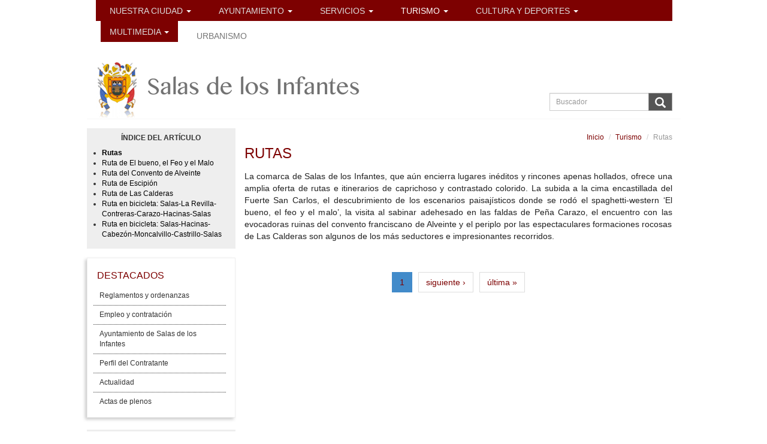

--- FILE ---
content_type: text/html; charset=utf-8
request_url: https://www.salasdelosinfantes.net/turismo/rutas
body_size: 7882
content:
<!DOCTYPE html PUBLIC "-//W3C//DTD XHTML+RDFa 1.0//EN"
  "http://www.w3.org/MarkUp/DTD/xhtml-rdfa-1.dtd">
<html  prefix="content: http://purl.org/rss/1.0/modules/content/ dc: http://purl.org/dc/terms/ foaf: http://xmlns.com/foaf/0.1/ og: http://ogp.me/ns# rdfs: http://www.w3.org/2000/01/rdf-schema# sioc: http://rdfs.org/sioc/ns# sioct: http://rdfs.org/sioc/types# skos: http://www.w3.org/2004/02/skos/core# xsd: http://www.w3.org/2001/XMLSchema#">
<head profile="http://www.w3.org/1999/xhtml/vocab">
  <meta charset="utf-8">
  <meta name="viewport" content="width=device-width, initial-scale=1.0">
  <meta http-equiv="Content-Type" content="text/html; charset=utf-8" />
<meta name="Generator" content="Drupal 7 (http://drupal.org)" />
<link rel="shortcut icon" href="https://www.salasdelosinfantes.net/sites/all/themes/salasweb/favicon.ico" type="image/vnd.microsoft.icon" />
  <title>Rutas | Salas de los Infantes</title>
  <link type="text/css" rel="stylesheet" href="https://www.salasdelosinfantes.net/sites/default/files/css/css_lQaZfjVpwP_oGNqdtWCSpJT1EMqXdMiU84ekLLxQnc4.css" media="all" />
<link type="text/css" rel="stylesheet" href="https://www.salasdelosinfantes.net/sites/default/files/css/css_jWf-Z0xJgOISRL6wiDhaZwpRJBqTEygWw7qLH51LiUk.css" media="all" />
<link type="text/css" rel="stylesheet" href="https://www.salasdelosinfantes.net/sites/default/files/css/css_73Fn9LMFHsaBK4r1Fx_CUjPnCWSPjVbOPEDhdrhEu40.css" media="all" />
<link type="text/css" rel="stylesheet" href="https://cdn.jsdelivr.net/npm/bootstrap@3.4.1/dist/css/bootstrap.min.css" media="all" />
<link type="text/css" rel="stylesheet" href="https://cdn.jsdelivr.net/npm/@unicorn-fail/drupal-bootstrap-styles@0.0.2/dist/3.3.1/7.x-3.x/drupal-bootstrap.min.css" media="all" />
<link type="text/css" rel="stylesheet" href="https://www.salasdelosinfantes.net/sites/default/files/css/css_hXwZLzZiJhWGi5mTB5MQUlTr2pTNGHd7OZx6rbs0l4M.css" media="all" />
  <!-- HTML5 element support for IE6-8 -->
  <!--[if lt IE 9]>
    <script src="//html5shiv.googlecode.com/svn/trunk/html5.js"></script>
  <![endif]-->
  <script src="https://www.salasdelosinfantes.net/sites/default/files/js/js_s5koNMBdK4BqfHyHNPWCXIL2zD0jFcPyejDZsryApj0.js"></script>
<script src="https://www.salasdelosinfantes.net/sites/default/files/js/js_LdhUVmWSkw0enZpX0Ae6tkQxq8ba-t_1NTwwuKbWXS8.js"></script>
<script src="https://cdn.jsdelivr.net/npm/bootstrap@3.4.1/dist/js/bootstrap.min.js"></script>
<script src="https://www.salasdelosinfantes.net/sites/default/files/js/js_yjroJr9b9z6cirz8bXt2PpOoFQ-2dEdPcIUCRiFuEzI.js"></script>
<script src="https://www.salasdelosinfantes.net/sites/default/files/js/js_VL5SXXaOzCAEklvll5eKhOlIbPTREQSshnIzXTyOcrg.js"></script>
<script src="https://www.salasdelosinfantes.net/sites/default/files/js/js_aqsaeMu3t-RyMH4F0ngkHWXxSIkTEHd8f_fLalBKsQE.js"></script>
<script>jQuery.extend(Drupal.settings, {"basePath":"\/","pathPrefix":"","setHasJsCookie":0,"ajaxPageState":{"theme":"salasweb","theme_token":"Annw5vIIHeye_L80boNrTV_10vFiwvRdOaAKKD-evnI","js":{"sites\/all\/themes\/bootstrap\/js\/bootstrap.js":1,"sites\/all\/modules\/jquery_update\/replace\/jquery\/1.10\/jquery.min.js":1,"misc\/jquery-extend-3.4.0.js":1,"misc\/jquery-html-prefilter-3.5.0-backport.js":1,"misc\/jquery.once.js":1,"misc\/drupal.js":1,"sites\/all\/libraries\/underscore\/underscore-min.js":1,"sites\/all\/libraries\/backbone\/backbone-min.js":1,"sites\/all\/modules\/backbone\/js\/drupalbackbone.js":1,"sites\/all\/modules\/backbone\/modules\/backbone_services\/js\/drupalbackbone-services.js":1,"https:\/\/cdn.jsdelivr.net\/npm\/bootstrap@3.4.1\/dist\/js\/bootstrap.min.js":1,"sites\/all\/modules\/salas_module\/js\/maps.js":1,"public:\/\/languages\/es_oP6h2iwb2Cfe8dN5aZjfnG0CLC8URZsptIST_flIttA.js":1,"sites\/all\/modules\/colorbox\/js\/colorbox.js":1,"sites\/all\/modules\/colorbox\/styles\/default\/colorbox_style.js":1,"sites\/all\/modules\/video\/js\/video.js":1,"sites\/all\/themes\/salasweb\/js\/yamm.js":1},"css":{"modules\/system\/system.base.css":1,"sites\/all\/modules\/calendar\/css\/calendar_multiday.css":1,"sites\/all\/modules\/date\/date_repeat_field\/date_repeat_field.css":1,"modules\/field\/theme\/field.css":1,"modules\/node\/node.css":1,"sites\/all\/modules\/salas_module\/..\/..\/themes\/salasweb\/less\/salasweb.less":1,"sites\/all\/modules\/views\/css\/views.css":1,"sites\/all\/modules\/ckeditor\/css\/ckeditor.css":1,"sites\/all\/modules\/colorbox\/styles\/default\/colorbox_style.css":1,"sites\/all\/modules\/ctools\/css\/ctools.css":1,"sites\/all\/modules\/video\/css\/video.css":1,"https:\/\/cdn.jsdelivr.net\/npm\/bootstrap@3.4.1\/dist\/css\/bootstrap.min.css":1,"https:\/\/cdn.jsdelivr.net\/npm\/@unicorn-fail\/drupal-bootstrap-styles@0.0.2\/dist\/3.3.1\/7.x-3.x\/drupal-bootstrap.min.css":1,"sites\/all\/themes\/salasweb\/css\/style.css":1}},"backbone":{"endpoint":"\/backbone\/rest"},"colorbox":{"transition":"elastic","speed":"350","opacity":"0.85","slideshow":false,"slideshowAuto":true,"slideshowSpeed":"2500","slideshowStart":"start slideshow","slideshowStop":"stop slideshow","current":"{current} de {total}","previous":"\u00ab Anterior","next":"Siguiente \u00bb","close":"Cerrar","overlayClose":true,"returnFocus":true,"maxWidth":"98%","maxHeight":"98%","initialWidth":"300","initialHeight":"250","fixed":true,"scrolling":true,"mobiledetect":true,"mobiledevicewidth":"480px","file_public_path":"\/sites\/default\/files","specificPagesDefaultValue":"admin*\nimagebrowser*\nimg_assist*\nimce*\nnode\/add\/*\nnode\/*\/edit\nprint\/*\nprintpdf\/*\nsystem\/ajax\nsystem\/ajax\/*"},"currentPath":"turismo\/rutas","currentPathIsAdmin":false,"bootstrap":{"anchorsFix":1,"anchorsSmoothScrolling":1,"formHasError":1,"popoverEnabled":1,"popoverOptions":{"animation":1,"html":0,"placement":"right","selector":"","trigger":"click","triggerAutoclose":1,"title":"","content":"","delay":0,"container":"body"},"tooltipEnabled":1,"tooltipOptions":{"animation":1,"html":0,"placement":"auto left","selector":"","trigger":"hover focus","delay":0,"container":"body"}}});</script>
</head>
<body class="html not-front not-logged-in two-sidebars page-turismo page-turismo-rutas" >
  <div id="skip-link">
    <a href="#main-content" class="element-invisible element-focusable">Pasar al contenido principal</a>
  </div>
    
<nav> 
<div id="search-box">
	<form action="/search/page" accept-charset="UTF-8" method="post"
		id="search-block-form-mini" role="search">
		<div class="input-group input-group-sm">
			<input type="text" autocomplete="off" class="form-text form-control"
				name="keys" id="srch-term" placeholder="Buscador">
			<span class="input-group-btn">
				<button id="search-btn" type="submit"
					class="btn btn-default salasweb-btn-white">
					<span class="glyphicon glyphicon-search"></span>
				</button>
			</span> <input type="hidden"
				value="_9Xb0j929zQzsNfludbUBW7LmmW9B9M0Hu9___RWMFM"
				name="form_token" /> <input type="hidden" value="search_form"
				id="edit-search-form" name="form_id" />

		</div>
	</form>
</div>

 <div class="topbar-div"><a target="_blank" href="https://es-es.facebook.com/salas.delosinfantes"><span class="icon-facebook"></span></a><a target="_blank" href="https://twitter.com/mdinosaurios"><span class="icon-twitter"></span></a><a target="_blank" href="rss.xml"><span class="icon-feed"></span></a></div> 

<!--<div class="topbar-div">

	</div>-->

<div style="clear: both"></div>

<ul class="nav navbar-nav main-menu">
	  
  <li class="dropdown"><a class="dropdown-toggle" data-toggle="dropdown"
		href="//"
		title="">Nuestra Ciudad    	<b
			class="caret"></b></a>
    		    	<ul class="dropdown-menu">
	    								 
	    				<li
				class="first last leaf"><a
				title=""
				href="/nuestra-ciudad/historia">Historia</a></li>
	    					    				    								 
	    				<li
				class="first last leaf"><a
				title=""
				href="/node/3751">Leyenda de los 7 Infantes</a></li>
	    					    				    								 
	    				<li
				class="first last leaf"><a
				title=""
				href="/node/6868">Museo de los Dinosaurios</a></li>
	    					    				    								 
	    				<li
				class="first last leaf"><a
				title=""
				href="/node/3745">Peñarota</a></li>
	    					    				    								 
	    				<li
				class="first last leaf"><a
				title=""
				href="/node/3746">Costalomo</a></li>
	    					    				    								 
	    				<li
				class="first last leaf"><a
				title=""
				href="/node/3747">Castrovido</a></li>
	    					    				    								 
	    				<li
				class="first last leaf"><a
				title=""
				href="/node/3748">Arroyo de Salas</a></li>
	    					    				    								 
	    				<li
				class="first last leaf"><a
				title=""
				href="/node/3749">Terrazas</a></li>
	    					    				    								 
	    				<li
				class="first last leaf"><a
				title=""
				href="/nuestra-ciudad/patrimonio-religioso">Patrimonio Religioso</a></li>
	    					    				    								 
	    				<li
				class="first last leaf"><a
				title=""
				href="/nuestra-ciudad/e-postales">Enviar una E-Postal</a></li>
	    					    				    			    		
	    	</ul>
    	    	
  </li>
	  
  <li class="dropdown"><a class="dropdown-toggle" data-toggle="dropdown"
		href="//"
		title="">Ayuntamiento    	<b
			class="caret"></b></a>
    		    	<ul class="dropdown-menu">
	    								 
	    				<li
				class="first last leaf"><a
				title=""
				href="/node/3744">Saludo de la Alcaldesa</a></li>
	    					    				    								 
	    				<li
				class="first last leaf"><a
				title=""
				href="/ayuntamiento/reglamentos-y-ordenanzas">Reglamentos y Ordenanzas</a></li>
	    					    				    								 
	    				<li
				class="first last leaf"><a
				title=""
				href="/ayuntamiento/tramites-y-gestiones">Trámites y Gestiones</a></li>
	    					    				    								 
	    				<li
				class="first last leaf"><a
				title=""
				href="/<front>">Ayudas y subvenciones</a></li>
	    					    				    								 
	    				<li
				class="first last leaf"><a
				title=""
				href="/node/3750">Corporación</a></li>
	    					    				    								 
	    				<li
				class="first last leaf"><a
				title=""
				href="/node/12514">Plenos y Sesiones</a></li>
	    					    				    								 
	    				<li
				class="first last leaf"><a
				title=""
				href="/node/12572">Datos de Contacto</a></li>
	    					    				    								 
	    				<li
				class="first last leaf"><a
				title=""
				href="/node/12512">Perfil del Contratante</a></li>
	    					    				    								 
	    				<li
				class="first last leaf"><a
				title=""
				href="/node/12571">El Ayuntamiento Responde</a></li>
	    					    				    								 
	    				<li
				class="first last leaf"><a
				title=""
				href="/node/12511">Empleo Público</a></li>
	    					    				    								 
	    				<li
				class="first last leaf"><a
				title=""
				href="/node/19156">Centros de desinfección</a></li>
	    					    				    			    		
	    	</ul>
    	    	
  </li>
	  
  <li class="dropdown"><a class="dropdown-toggle" data-toggle="dropdown"
		href="//"
		title="">Servicios    	<b
			class="caret"></b></a>
    		    	<ul class="dropdown-menu">
	    								 
	    				<li
				class="first last leaf"><a
				title=""
				href="/servicios/biblioteca">Biblioteca</a></li>
	    					    				    								 
	    				<li
				class="first last leaf"><a
				title=""
				href="/node/3752">Telecentro</a></li>
	    					    				    								 
	    				<li
				class="first last leaf"><a
				title=""
				href="/node/3753">Guardería</a></li>
	    					    				    								 
	    				<li
				class="first last leaf"><a
				title=""
				href="/node/3754">CEAS</a></li>
	    					    				    								 
	    				<li
				class="first last leaf"><a
				title=""
				href="/node/3755">PIJ</a></li>
	    					    				    								 
	    				<li
				class="first last leaf"><a
				title=""
				href="/node/3756">AEDL</a></li>
	    					    				    								 
	    				<li
				class="first last leaf"><a
				title=""
				href="/node/3757">Escuela de Música</a></li>
	    					    				    								 
	    				<li
				class="first last leaf"><a
				title=""
				href="/node/3758">Teléfonos de Interés</a></li>
	    					    				    			    		
	    	</ul>
    	    	
  </li>
	  
  <li class="dropdown"><a class="dropdown-toggle" data-toggle="dropdown"
		href="//"
		title="">Turismo    	<b
			class="caret"></b></a>
    		    	<ul class="dropdown-menu">
	    								 
	    				<li
				class="first last leaf"><a
				title=""
				href="/turismo/rutas">Rutas</a></li>
	    					    				    								 
	    				<li
				class="first last leaf"><a
				title=""
				href="/turismo/guia-de-recursos">Guía de Recursos</a></li>
	    					    				    								 
	    				<li
				class="first last leaf"><a
				title=""
				href="/node/18728">Dónde Comer</a></li>
	    					    				    								 
	    				<li
				class="first last leaf"><a
				title=""
				href="/node/18713">Dónde Dormir</a></li>
	    					    				    								 
	    				<li
				class="first last leaf"><a
				title=""
				href="/calendar-node-field-fecha">Actividades</a></li>
	    					    				    								 
	    				<li
				class="first last leaf"><a
				title=""
				href="/http://www.fundaciondinosaurioscyl.com/es/portada/">Fundación Dinosaurios CyL</a></li>
	    					    				    								 
	    				<li
				class="first last leaf"><a
				title=""
				href="/galeria-de-imagenes">Galería de Imágenes</a></li>
	    					    				    								 
	    				<li
				class="first last leaf"><a
				title=""
				href="/node/3764">Gastronomía</a></li>
	    					    				    								 
	    				<li
				class="first last leaf"><a
				title=""
				href="/node/3765">Fiestas</a></li>
	    					    				    			    		
	    	</ul>
    	    	
  </li>
	  
  <li class="dropdown"><a class="dropdown-toggle" data-toggle="dropdown"
		href="//"
		title="">Cultura y Deportes    	<b
			class="caret"></b></a>
    		    	<ul class="dropdown-menu">
	    								 
	    				<li
				class="first last leaf"><a
				title=""
				href="/<front>">Oferta Formativa</a></li>
	    					    				    								 
	    				<li
				class="first last leaf"><a
				title=""
				href="/<front>">Concursos y Certámenes</a></li>
	    					    				    								 
	    				<li
				class="first last leaf"><a
				title=""
				href="/cultura-y-deportes/actividades-deportivas">Actividades Deportivas</a></li>
	    					    				    								 
	    				<li
				class="first last leaf"><a
				title=""
				href="/guia-de-asociaciones">Guía de Asociaciones</a></li>
	    					    				    			    		
	    	</ul>
    	    	
  </li>
	  
  <li class="dropdown"><a class="dropdown-toggle" data-toggle="dropdown"
		href="//"
		title="">Multimedia    	<b
			class="caret"></b></a>
    		    	<ul class="dropdown-menu">
	    								 
	    				<li
				class="first last leaf"><a
				title=""
				href="/multimedia/videoguias">Videoguías</a></li>
	    					    				    								 
	    				<li
				class="first last leaf"><a
				title=""
				href="/node/12573">Audios</a></li>
	    					    				    								 
	    				<li
				class="first last leaf"><a
				title=""
				href="/node/16072">Zona de descargas</a></li>
	    					    				    								 
	    				<li
				class="first last leaf"><a
				title=""
				href="/galeria-de-imagenes-app">Galería de imagenes</a></li>
	    					    				    			    		
	    	</ul>
    	    	
  </li>
	  
  <li class="dropdown"><a class="dropdown-toggle" data-toggle="dropdown"
		href="//node/12521"
		title="">Urbanismo    	</a>
    	    	
  </li>
</ul>
</nav>
<header id="navbar-mini" role="banner" class="navbar navbar-default navbar-fixed-top">
  <div class="container">
  	<a class="logo navbar-btn pull-left" href="/" title="Inicio">
  	  <div class="logotipo-min"></div>
    </a>
    <div id="nav-expander" class="navbar-header pull-right nav-expander fixed">
		  <a class="menu navbar-toggle"><span class="icon-bar"></span><span class="icon-bar"></span><span class="icon-bar"></span></a>
    </div>
</header>


<header id="navbar" role="banner" class="page-header navbar navbar-static-top navbar-default" >
	<div class="container">
		      		<div class="navbar-collapse collapse salasweb-menu">
				<nav role="navigation">
	          			            		<ul class="menu nav navbar-nav"><li class="first expanded dropdown"><a href="/" title="" class="dropdown-toggle" data-toggle="dropdown">Nuestra Ciudad <span class="caret"></span></a><ul class="dropdown-menu"><li class="first leaf"><a href="/nuestra-ciudad/historia" title="">Historia</a></li>
<li class="leaf"><a href="/nuestra-ciudad/leyenda-de-los-7-infantes">Leyenda de los 7 Infantes</a></li>
<li class="leaf"><a href="/nuestra-ciudad/museo-de-los-dinosaurios">Museo de los Dinosaurios</a></li>
<li class="leaf"><a href="/nuestra-ciudad/penarota">Peñarota</a></li>
<li class="leaf"><a href="/nuestra-ciudad/costalomo" title="">Costalomo</a></li>
<li class="leaf"><a href="/nuestra-ciudad/castrovido" title="">Castrovido</a></li>
<li class="leaf"><a href="/nuestra-ciudad/arroyo-de-salas" title="">Arroyo de Salas</a></li>
<li class="leaf"><a href="/nuestra-ciudad/terrazas" title="">Terrazas</a></li>
<li class="leaf"><a href="/nuestra-ciudad/patrimonio-religioso" title="">Patrimonio Religioso</a></li>
<li class="last leaf"><a href="/nuestra-ciudad/e-postales" title="">Enviar una E-Postal</a></li>
</ul></li>
<li class="expanded dropdown"><a href="/" title="" class="dropdown-toggle" data-toggle="dropdown">Ayuntamiento <span class="caret"></span></a><ul class="dropdown-menu"><li class="first leaf"><a href="/saludo-de-la-alcaldesa">Saludo de la Alcaldesa</a></li>
<li class="leaf"><a href="/ayuntamiento/reglamentos-y-ordenanzas" title="">Reglamentos y Ordenanzas</a></li>
<li class="leaf"><a href="/ayuntamiento/tramites-y-gestiones" title="">Trámites y Gestiones</a></li>
<li class="leaf"><a href="/ayuntamiento/corporacion">Corporación</a></li>
<li class="leaf"><a href="/ayuntamiento/plenos-y-sesiones">Plenos y Sesiones</a></li>
<li class="leaf"><a href="/datos-de-contacto">Datos de Contacto</a></li>
<li class="leaf"><a href="/ayuntamiento/perfil-del-contratante">Perfil del Contratante</a></li>
<li class="leaf"><a href="/contacto" title="">El Ayuntamiento Responde</a></li>
<li class="leaf"><a href="/ayuntamiento/empleo-publico">Empleo Público</a></li>
<li class="last leaf"><a href="/content/calidad-del-agua">Centros de desinfección</a></li>
</ul></li>
<li class="expanded dropdown"><a href="/" title="" class="dropdown-toggle" data-toggle="dropdown">Servicios <span class="caret"></span></a><ul class="dropdown-menu"><li class="first leaf"><a href="/servicios/biblioteca" title="">Biblioteca</a></li>
<li class="leaf"><a href="/servicios/telecentro">Telecentro</a></li>
<li class="leaf"><a href="/servicios/guarderia">Guardería</a></li>
<li class="leaf"><a href="/servicios/ceas">CEAS</a></li>
<li class="leaf"><a href="/servicios/pij">PIJ</a></li>
<li class="leaf"><a href="/servicios/aedl" title="">AEDL</a></li>
<li class="leaf"><a href="/servicios/escuela-de-musica">Escuela de Música</a></li>
<li class="last leaf"><a href="/servicios/telefonos-de-interes">Teléfonos de Interés</a></li>
</ul></li>
<li class="expanded active-trail active dropdown"><a href="/" title="" class="active-trail dropdown-toggle" data-toggle="dropdown">Turismo <span class="caret"></span></a><ul class="dropdown-menu"><li class="first leaf active-trail active"><a href="/turismo/rutas" title="" class="active-trail active">Rutas</a></li>
<li class="leaf"><a href="/turismo/guia-de-recursos" title="">Guía de Recursos</a></li>
<li class="leaf"><a href="/turismo/guia-de-recursos/restaurantes">Dónde Comer</a></li>
<li class="leaf"><a href="/turismo/guia-de-recursos/hoteles-y-hostales">Dónde Dormir</a></li>
<li class="leaf"><a href="/calendar-node-field-fecha" title="">Actividades</a></li>
<li class="leaf"><a href="http://www.fundaciondinosaurioscyl.com/es/portada/" title="">Fundación Dinosaurios CyL</a></li>
<li class="leaf"><a href="/galeria-de-imagenes" title="">Galería de Imágenes</a></li>
<li class="leaf"><a href="/turismo/gastronomia" title="">Gastronomía</a></li>
<li class="last leaf"><a href="/turismo/fiestas" title="">Fiestas</a></li>
</ul></li>
<li class="expanded dropdown"><a href="/" title="" class="dropdown-toggle" data-toggle="dropdown">Cultura y Deportes <span class="caret"></span></a><ul class="dropdown-menu"><li class="first leaf"><a href="/" title="">Oferta Formativa</a></li>
<li class="leaf"><a href="/" title="">Concursos y Certámenes</a></li>
<li class="leaf"><a href="/cultura-y-deportes/actividades-deportivas" title="">Actividades Deportivas</a></li>
<li class="last leaf"><a href="/guia-de-asociaciones" title="">Guía de Asociaciones</a></li>
</ul></li>
<li class="expanded dropdown"><a href="/" title="" class="dropdown-toggle" data-toggle="dropdown">Multimedia <span class="caret"></span></a><ul class="dropdown-menu"><li class="first leaf"><a href="/multimedia/videoguias" title="">Videoguías</a></li>
<li class="leaf"><a href="/audios" title="">Audios</a></li>
<li class="leaf"><a href="/turismo/zona-de-descargas">Zona de descargas</a></li>
<li class="last leaf"><a href="/galeria-de-imagenes-app" title="">Galería de imagenes</a></li>
</ul></li>
<li class="last collapsed"><a href="/node/12521">Urbanismo</a></li>
</ul>	          		          		</nav>
        	</div>
    			<div id="logo_cabecera">
						<a class="logo navbar-btn pull-left" href="/" title="Inicio">
				<img src="https://www.salasdelosinfantes.net/sites/all/themes/salasweb/logo.png" alt="Inicio" />				
			</a>
						<!-- .btn-navbar is used as the toggle for collapsed navbar content -->
			<button id="menu-collapse-btn" type="button" class="navbar-toggle" data-toggle="collapse" data-target=".navbar-collapse">
				<span class="sr-only">Toggle navigation</span> 
				<span	class="icon-bar"></span> 
			  	<span class="icon-bar"></span> 
			  	<span class="icon-bar"></span>
			</button>
			
				        
		    <div id="search-box">
				<form action="/search/page"  accept-charset="UTF-8" method="post" id="search-block-form" role="search">
					<div class="input-group input-group-sm">	
	    				<input type="text" autocomplete="off" class="form-text form-control" name="keys" id="edit-keys" placeholder="Buscador">	
	    				<span class="input-group-btn">
	  				      <button id="search-btn" type="submit" class="btn btn-default salasweb-btn-white">
	  					    <span class="glyphicon glyphicon-search"></span>
	  				      </button>
	  				    </span>
	  				    <input type="hidden" value="_9Xb0j929zQzsNfludbUBW7LmmW9B9M0Hu9___RWMFM" name="form_token" />
						<input type="hidden" value="search_form" id="edit-search-form" name="form_id" /> 
						
	  				</div>  	
				</form>				
			</div>
		</div>
   		
    </div>
</header>

<div class="main-container container salasweb-container">
	
	<!-- /#page-header -->
	<div>
		
		<!--<embed width="100%" height="100%" name="plugin" src="/sites/default/files/images/leyenda_siete_infantes3.swf" type="application/x-shockwave-flash">-->
		
		
	    		        	    	
	        	  <div class="region region-content-top">
    <section id="block-block-5" class="block block-block clearfix">

      
  <div id="div-redes-sociales"><a class="logo-redes-sociales" href="https://es-es.facebook.com/salas.delosinfantes" target="_blank"><img src="/sites/default/files/images/Facebook.png" /> </a> <a class="logo-redes-sociales" href="https://twitter.com/mdinosaurios" target="_blank"> <img src="/sites/default/files/images/Twitter.png" /> </a> <a class="logo-redes-sociales" href="rss.xml" target="_blank"> <img src="/sites/default/files/images/RSS.png" /> </a></div>

</section>
  </div>
  
	      		<!-- /#content_top -->
	    	  
    	  
    	
    <div id="div-content" class="contextual-links-region col-sm-12 salasweb_content">
    
    	    	<!-- Contenido -->
    	<div id="contenido_general" class="col-sm-9">    	    		   		
    		
	   	  <ol class="breadcrumb"><li><a href="/">Inicio</a></li>
<li><a href="/" title="">Turismo</a></li>
<li class="active">Rutas</li>
</ol>	      <a id="main-content"></a>
	      	      	       	<h1 class="title-page-header">Rutas</h1>
	      	      	      	      	        	      	      	            
	      <!-- #Content -->
	      <div id="fondo-contenido">
	      	<div id="div-contenido-principal">
	      		  <div class="region region-content">
    <section id="block-system-main" class="block block-system clearfix">

      
  <div class="view view-rutas view-id-rutas view-display-id-page view-dom-id-6d212a267991c1f3168f80e3bca528cf">
        
  
  
      <div class="view-content">
        <div class="views-row views-row-1 views-row-odd views-row-first views-row-last">
      
  <div class="views-field views-field-body">        <div class="field-content"><p>La comarca de Salas de los Infantes, que aún encierra lugares inéditos y rincones apenas hollados, ofrece una amplia oferta de rutas e itinerarios de caprichoso y contrastado colorido. La subida a la cima encastillada del Fuerte San Carlos, el descubrimiento de los escenarios paisajísticos donde se rodó el spaghetti-western ‘El bueno, el feo y el malo’, la visita al sabinar adehesado en las faldas de Peña Carazo, el encuentro con las evocadoras ruinas del convento franciscano de Alveinte y el periplo por las espectaculares formaciones rocosas de Las Calderas son algunos de los más seductores e impresionantes recorridos.</p>
<p> </p>
</div>  </div>  </div>
    </div>
  
      <div class="text-center"><ul class="pagination"><li class="active"><span>1</span></li>
<li class="pager-ellipsis disabled"><span>…</span></li>
<li class="next"><a title="Ir a la página siguiente" href="/turismo/rutas?page=1">siguiente ›</a></li>
<li class="pager-last"><a title="Ir a la última página" href="/turismo/rutas?page=6">última »</a></li>
</ul></div>  
  
  
  
  
</div>
</section>
  </div>
	      	</div>
	      
	      <!-- /#Content -->    	
	    	</div>
	      
	    </div>
	        
        
	      		<aside class="col-sm-3" role="complementary">
        		  <div class="region region-sidebar-first well">
    <section id="block-views-rutas-block-1" class="block block-views clearfix">

        <h2 class="block-title">Índice del artículo</h2>
    
  <div class="view view-rutas view-id-rutas view-display-id-block_1 indice-articulos view-dom-id-9ee51486281ea8c249cfdea02d2927de">
        
  
  
      <div class="view-content">
      <div class="item-list">    <ul>          <li class="views-row views-row-1 views-row-odd views-row-first">  
  <div class="views-field views-field-title">        <span class="field-content">

<a href="?page=0" style="text-decoration:none;"  class="negrita" >Rutas</a>
</span>  </div></li>
          <li class="views-row views-row-2 views-row-even">  
  <div class="views-field views-field-title">        <span class="field-content">

<a href="?page=1" style="text-decoration:none;"  >Ruta de El bueno, el Feo y el Malo</a>
</span>  </div></li>
          <li class="views-row views-row-3 views-row-odd">  
  <div class="views-field views-field-title">        <span class="field-content">

<a href="?page=2" style="text-decoration:none;"  >Ruta del Convento de Alveinte</a>
</span>  </div></li>
          <li class="views-row views-row-4 views-row-even">  
  <div class="views-field views-field-title">        <span class="field-content">

<a href="?page=3" style="text-decoration:none;"  >Ruta de Escipión</a>
</span>  </div></li>
          <li class="views-row views-row-5 views-row-odd">  
  <div class="views-field views-field-title">        <span class="field-content">

<a href="?page=4" style="text-decoration:none;"  >Ruta de Las Calderas</a>
</span>  </div></li>
          <li class="views-row views-row-6 views-row-even">  
  <div class="views-field views-field-title">        <span class="field-content">

<a href="?page=5" style="text-decoration:none;"  >Ruta en bicicleta: Salas-La Revilla-Contreras-Carazo-Hacinas-Salas</a>
</span>  </div></li>
          <li class="views-row views-row-7 views-row-odd views-row-last">  
  <div class="views-field views-field-title">        <span class="field-content">

<a href="?page=6" style="text-decoration:none;"  >Ruta en bicicleta: Salas-Hacinas-Cabezón-Moncalvillo-Castrillo-Salas</a>
</span>  </div></li>
      </ul></div>    </div>
  
  
  
  
  
  
</div>
</section>
<section id="block-views-ea06d5b8d7b70cf0fc88d788c1d9b65c" class="block block-views clearfix">

        <h2 class="block-title">DESTACADOS</h2>
    
  <div class="view view-men-lateral-izquierdo-destacados view-id-men_lateral_izquierdo_destacados view-display-id-block view-dom-id-735d6ee916c8e4e71e17685deaeeb66c">
        
  
  
      <div class="view-content">
        <div class="views-row views-row-1 views-row-odd views-row-first">
      
  <div class="views-field views-field-field-enlace">        <div class="field-content"><a href="/ayuntamiento/reglamentos-y-ordenanzas">Reglamentos y ordenanzas</a></div>  </div>  </div>
  <div class="views-row views-row-2 views-row-even">
      
  <div class="views-field views-field-field-enlace">        <div class="field-content"><a href="/ayuntamiento/empleo-publico">Empleo y contratación</a></div>  </div>  </div>
  <div class="views-row views-row-3 views-row-odd">
      
  <div class="views-field views-field-field-enlace">        <div class="field-content"><a href="/ayuntamiento/tramites-y-gestiones">Ayuntamiento de Salas de los Infantes</a></div>  </div>  </div>
  <div class="views-row views-row-4 views-row-even">
      
  <div class="views-field views-field-field-enlace">        <div class="field-content"><a href="/ayuntamiento/perfil-del-contratante">Perfil del Contratante</a></div>  </div>  </div>
  <div class="views-row views-row-5 views-row-odd">
      
  <div class="views-field views-field-field-enlace">        <div class="field-content"><a href="/actualidad">Actualidad</a></div>  </div>  </div>
  <div class="views-row views-row-6 views-row-even views-row-last">
      
  <div class="views-field views-field-field-enlace">        <div class="field-content"><a href="https://salasdelosinfantes.sedelectronica.es/transparency/52507df4-f36e-4bc7-9fca-bce10d6d04b8/">Actas de plenos</a></div>  </div>  </div>
    </div>
  
  
  
  
  
  
</div>
</section>
<section id="block-views-men-lateral-izquierdo-block" class="block block-views clearfix">

      
  <div class="view view-men-lateral-izquierdo view-id-men_lateral_izquierdo view-display-id-block view-dom-id-712b667aa3a17c4b7adec5c921989b67">
        
  
  
      <div class="view-content">
        <div class="views-row views-row-1 views-row-odd views-row-first">
      
  <div class="views-field views-field-field-enlace">        <div class="field-content"><a href="/multimedia/videoguias">Videoguías</a></div>  </div>  
  <div class="views-field views-field-field-image">        <div class="field-content"><img typeof="foaf:Image" class="img-responsive" src="https://www.salasdelosinfantes.net/sites/default/files/styles/imagen_menu_lateral__30x30/public/images/Videoguias.png?itok=pZHRBvFl" width="30" height="30" alt="" /></div>  </div>  </div>
  <div class="views-row views-row-2 views-row-even">
      
  <div class="views-field views-field-field-enlace">        <div class="field-content"><a href="/horario-de-autobuses">Horario de Autobuses</a></div>  </div>  
  <div class="views-field views-field-field-image">        <div class="field-content"><img typeof="foaf:Image" class="img-responsive" src="https://www.salasdelosinfantes.net/sites/default/files/styles/imagen_menu_lateral__30x30/public/images/Autobus.png?itok=4vtw7UwQ" width="30" height="30" alt="" /></div>  </div>  </div>
  <div class="views-row views-row-3 views-row-odd">
      
  <div class="views-field views-field-field-enlace">        <div class="field-content"><a href="/servicios/telefonos-de-interes">Teléfonos de Interés</a></div>  </div>  
  <div class="views-field views-field-field-image">        <div class="field-content"><img typeof="foaf:Image" class="img-responsive" src="https://www.salasdelosinfantes.net/sites/default/files/styles/imagen_menu_lateral__30x30/public/images/Telefono_0.png?itok=pTyjVkDU" width="30" height="30" alt="" /></div>  </div>  </div>
  <div class="views-row views-row-4 views-row-even">
      
  <div class="views-field views-field-field-enlace">        <div class="field-content"><a href="/turismo/rutas" class="active">Rutas</a></div>  </div>  
  <div class="views-field views-field-field-image">        <div class="field-content"><img typeof="foaf:Image" class="img-responsive" src="https://www.salasdelosinfantes.net/sites/default/files/styles/imagen_menu_lateral__30x30/public/images/Rutas.png?itok=F0_GzIsY" width="30" height="30" alt="" /></div>  </div>  </div>
  <div class="views-row views-row-5 views-row-odd">
      
  <div class="views-field views-field-field-enlace">        <div class="field-content"><a href="/nuestra-ciudad/museo-de-los-dinosaurios">Museo de los Dinosaurios</a></div>  </div>  
  <div class="views-field views-field-field-image">        <div class="field-content"><img typeof="foaf:Image" class="img-responsive" src="https://www.salasdelosinfantes.net/sites/default/files/styles/imagen_menu_lateral__30x30/public/images/Dinosaurio.png?itok=5XT_3ab7" width="30" height="30" alt="" /></div>  </div>  </div>
  <div class="views-row views-row-6 views-row-even views-row-last">
      
  <div class="views-field views-field-field-enlace">        <div class="field-content"><a href="/nuestra-ciudad/leyenda-de-los-7-infantes">Los 7 Infantes de Lara</a></div>  </div>  
  <div class="views-field views-field-field-image">        <div class="field-content"><img typeof="foaf:Image" class="img-responsive" src="https://www.salasdelosinfantes.net/sites/default/files/styles/imagen_menu_lateral__30x30/public/images/Infantes.png?itok=iHtYzt09" width="30" height="30" alt="" /></div>  </div>  </div>
    </div>
  
  
  
  
  
  
</div>
</section>
  </div>
      		</aside>
			<!-- /#sidebar-first -->
    		
	
  </div>
</div>
</div>
<footer class="page-footer footer container">
    <div class="region region-footer">
    <section id="block-block-1" class="block block-block clearfix">

      
  <div class="row" id="divFooterTable">
<div class="col-sm-3 footerCell">
<div class="footerCellInfo"><a href="http://www.burgos.es">Diputación de Burgos</a></div>
<div class="footerCellInfo"><a href="http://www.fundaciondinosaurioscyl.com">Museo de los Dinosaurios</a></div>
<div class="footerCellInfo"><a href="http://www.sierradelademanda.com/es">AGALSA</a></div>
<div class="footerCellInfo"><a href="/horario-de-autobuses">Horario de Autobuses</a></div>
<div class="footerCellInfo"><a href="http://www.arlanza.com/es/turismoruralburgos/">Comarca Arlanza</a></div>
</div>
<div class="col-sm-3 footerCell">
<div class="footerCellInfo"><a href="/servicios/escuela-de-musica">Escuela Municipal de Música</a></div>
<div class="footerCellInfo"><a href="http://www.salasdelosinfantes.com">ACOES</a></div>
<div class="footerCellInfo"><a href="http://golfsalas.blogia.com/">Club Golf Salas</a></div>
<div class="footerCellInfo"><a href="http://mundoracingsalas.blogspot.com/">Racing Salas</a></div>
<div class="footerCellInfo"><a href="/enlaces">Más...</a></div>
</div>
<div class="col-sm-6 footerCell">
<div class="footerCellInfoDcha"><a href="/como-llegar">Cómo llegar</a></div>
<p> </p>
<div class="footerCellInfoDcha"><a href="/datos-de-contacto">Contacto</a></div>
<p> </p>
<div class="footerCellInfoDcha"><a href="/rss.xml">Suscripción a RSS</a></div>
</div>
</div>

</section>
<section id="block-block-2" class="block block-block clearfix">

      
  <div id="divFootersalasweb">
      <a class="footerCellInfoIzda" href="http://www.burgos.es"><img src="/sites/default/files/images/LogoJunta.png" /></a> 
<div class="footerCellTextoImagen"><a href="http://www.burgos.es">© Excma. Diputación de Burgos</a></div>
<span class="footerCellInfoDcha">© Excmo. Ayto. de Salas de los Infantes</span>
      <div class="footerCellInfoEnlaces"><a href="aviso-legal">Aviso Legal</a>  <a href="politica-de-privacidad">Política de Privacidad</a>  <a href="/user">Iniciar sesión</a></div>
      
</div>
</section>
  </div>
</footer>
  <script src="https://www.salasdelosinfantes.net/sites/default/files/js/js_MRdvkC2u4oGsp5wVxBG1pGV5NrCPW3mssHxIn6G9tGE.js"></script>
</body>
</html>


--- FILE ---
content_type: text/css
request_url: https://www.salasdelosinfantes.net/sites/default/files/css/css_jWf-Z0xJgOISRL6wiDhaZwpRJBqTEygWw7qLH51LiUk.css
body_size: 17131
content:
.calendar-calendar tr.odd,.calendar-calendar tr.even{background-color:#fff;}.calendar-calendar table{border-collapse:collapse;border-spacing:0;margin:0 auto;padding:0;width:100%;}.calendar-calendar .month-view table{border:none;padding:0;margin:0;width:100%;}.calendar-calendar .year-view td{width:32%;padding:1px;border:none;}.calendar-calendar .year-view td table td{width:13%;padding:0;}.calendar-calendar tr{padding:0;margin:0;background-color:white;}.calendar-calendar th{text-align:center;margin:0;}.calendar-calendar th a{font-weight:bold;}.calendar-calendar td{width:14%;border:1px solid #ccc;color:#777;text-align:right;vertical-align:top;margin:0;padding:0;}.calendar-calendar .mini{border:none;}.calendar-calendar td.week{width:1%;min-width:1%;}.calendar-calendar .week{clear:both;font-style:normal;color:#555;font-size:0.8em;}.calendar-calendar .inner{height:auto !important;height:5em;padding:0;margin:0;}.calendar-calendar .inner div{padding:0;margin:0;}.calendar-calendar .inner p{padding:0 0 .8em 0;margin:0;}.calendar-calendar td a{font-weight:bold;text-decoration:none;}.calendar-calendar td a:hover{text-decoration:underline;}.calendar-calendar td.year,.calendar-calendar td.month{text-align:center;}.calendar-calendar th.days{color:#ccc;background-color:#224;text-align:center;padding:1px;margin:0;}.calendar-calendar div.day{float:right;text-align:center;padding:0.125em 0.25em 0 0.25em;margin:0;background-color:#f3f3f3;border:1px solid gray;border-width:0 0 1px 1px;clear:both;width:1.5em;}.calendar-calendar div.calendar{background-color:#fff;border:solid 1px #ddd;text-align:left;margin:0 .25em .25em 0;width:96%;float:right;clear:both;}.calendar-calendar .day-view div.calendar{float:none;width:98%;margin:1% 1% 0 1%;}.calendar-calendar div.title{font-size:.8em;text-align:center;}.calendar-calendar div.title a{color:#000;}.calendar-calendar div.title a:hover{color:#c00;}.calendar-calendar .content{clear:both;padding:3px;padding-left:5px;}.calendar div.form-item{white-space:normal;}table td.mini,table th.mini,table.mini td.week{padding:0 1px 0 0;margin:0;}table td.mini a{font-weight:normal;}.calendar-calendar .mini-day-off{padding:0px;}.calendar-calendar .mini-day-on{padding:0px;}table .mini-day-on a{text-decoration:underline;}.calendar-calendar .mini .title{font-size:.8em;}.mini .calendar-calendar .week{font-size:.7em;}.mini-row{width:100%;border:none;}.mini{width:32%;vertical-align:top;}.calendar-calendar .stripe{height:5px;width:auto;font-size:1px !important;line-height:1px !important;}.calendar-calendar .day-view .stripe{width:100%;}table.calendar-legend{background-color:#ccc;width:100%;margin:0;padding:0;}table.calendar-legend tr.odd .stripe,table.calendar-legend tr.even .stripe{height:12px !important;font-size:9px !important;line-height:10px !important;}.calendar-legend td{text-align:left;padding-left:5px;}.calendar-empty{font-size:1px;line-height:1px;}.calendar-calendar td.calendar-agenda-hour{text-align:right;border:none;border-top:1px solid #CCCCCC;padding-top:.25em;width:1%;}.calendar-calendar td.calendar-agenda-no-hours{min-width:1%;}.calendar-calendar td.calendar-agenda-hour .calendar-hour{font-size:1.2em;font-weight:bold;}.calendar-calendar td.calendar-agenda-hour .calendar-ampm{font-size:1em;}.calendar-calendar td.calendar-agenda-items{border:1px solid #CCCCCC;text-align:left;}.calendar-calendar td.calendar-agenda-items div.calendar{width:auto;padding:.25em;margin:0;}.calendar-calendar div.calendar div.inner .calendar-agenda-empty{width:100%;text-align:center;vertical-align:middle;padding:1em 0;background-color:#fff;}.calendar-date-select form{text-align:right;float:right;width:25%;}.calendar-date-select div,.calendar-date-select input,.calendar-date-select label{text-align:right;padding:0;margin:0;float:right;clear:both;}.calendar-date-select .description{float:right;}.calendar-label{font-weight:bold;display:block;clear:both;}.calendar-calendar div.date-nav{background-color:#ccc;color:#777;padding:0.2em;width:auto;border:1px solid #ccc;}.calendar-calendar div.date-nav a,.calendar-calendar div.date-nav h3{color:#777;text-decoration:none;}.calendar-calendar th.days{background-color:#eee;color:#777;font-weight:bold;border:1px solid #ccc;}.calendar-calendar td.empty{background:#ccc;border-color:#ccc;color:#cc9;}.calendar-calendar table.mini td.empty{background:#fff;border-color:#fff;}.calendar-calendar td div.day{border:1px solid #ccc;border-top:none;border-right:none;margin-bottom:2px;}.calendar-calendar td .inner div,.calendar-calendar td .inner div a{background:#eee;}.calendar-calendar div.calendar{border:none;font-size:x-small;}.calendar-calendar td .inner div.calendar div,.calendar-calendar td .inner div.calendar div a{border:none;background:#ffc;padding:0;}.calendar-calendar td .inner div.calendar div.calendar-more,.calendar-calendar td .inner div.calendar div.calendar-more a{color:#444;background:#fff;text-align:right;}.calendar-calendar td .inner .view-field,.calendar-calendar td .inner .view-field a{color:#444;font-weight:normal;}.calendar-calendar td span.date-display-single,.calendar-calendar td span.date-display-start,.calendar-calendar td span.date-display-end,.calendar-calendar td span.date-display-separator{font-weight:bold;}.calendar-calendar td .inner div.day a{color:#4b85ac;}.calendar-calendar tr td.today,.calendar-calendar tr.odd td.today,.calendar-calendar tr.even td.today{background-color:#C3D6E4;}.calendar-calendar td .inner div.calendar div div.view-data-node-data-field-date-field-date-value{}.calendar-calendar td.past{}.calendar-calendar td.future{}.calendar-calendar td.has-events{}.calendar-calendar td.has-no-events{}.calendar-calendar tbody{border-top:none;}.calendar-calendar .month-view .full .inner,.calendar-calendar .week-view .full .multi-day .inner{height:auto;min-height:auto;}.calendar-calendar .week-view .full .calendar-agenda-hour
.calendar-calendar .month-view .full .single-day .inner .view-item{float:left;width:100%;}.calendar-calendar .week-view .full .calendar-agenda-hour,.calendar-calendar .day-view .full .calendar-agenda-hour{padding-right:2px;}.calendar-calendar .week-view .full .calendar-agenda-hour{width:6%;min-width:0px;}.calendar-calendar .week-view .full .days{width:13%;}.calendar-calendar .month-view .full div.calendar,.calendar-calendar .week-view .full div.calendar,.calendar-calendar .day-view div.calendar{width:auto;}.calendar-calendar .month-view .full tr.date-box,.calendar-calendar .month-view .full tr.date-box td,.calendar-calendar .month-view .full tr.multi-day,.calendar-calendar .month-view .full tr.multi-day td{height:19px;max-height:19px;}.calendar-calendar .month-view .full tr.single-day .no-entry,.calendar-calendar .month-view .full tr.single-day .no-entry .inner{height:44px !important;line-height:44px;}.calendar-calendar .month-view .full tr.single-day .noentry-multi-day,.calendar-calendar .month-view .full tr.single-day .noentry-multi-day .inner{height:22px !important;line-height:22px;}.calendar-calendar .month-view .full td,.calendar-calendar .week-view .full td,.calendar-calendar .day-view  td{vertical-align:top;padding:1px 2px 0 2px}.calendar-calendar .month-view .full td.date-box{height:1%;border-bottom:0px;padding-bottom:2px;}.calendar-calendar .month-view .full .week{font-size:inherit;}.calendar-calendar .month-view .full .week a,.calendar-calendar .week-view .full .week a{color:#4b85ac;}.calendar-calendar .month-view .full td .inner div.day,.calendar-calendar .month-view .full td .inner div.day a{border:none;background:none;margin-bottom:0px;}.calendar-calendar .month-view .full td.date-box .inner,.calendar-calendar .week-view .full td.date-box .inner{min-height:inherit;}.calendar-calendar .month-view .full td.multi-day,.calendar-calendar .week-view .full td.multi-day{border-top:0px;border-bottom:0px;}.calendar-calendar .week-view .full .first td.multi-day{border-top:1px solid #CCCCCC;}.calendar-calendar .month-view .full td.single-day{border-top:0px;}.calendar-calendar .month-view .full td.multi-day .inner,.calendar-calendar .week-view .full td.multi-day .inner,.calendar-calendar .day-view .full td.multi-day .inner{min-height:inherit;width:auto;position:relative;}.calendar-calendar .month-view .full td.multi-day.no-entry{min-height:0px;}.calendar-calendar .month-view .full td.single-day .calendar-empty,.calendar-calendar .month-view .full td.single-day.empty,.calendar-calendar .month-view .full td.date-box.empty{background:#F4F4F4;}.calendar-calendar .month-view .full td.single-day .inner div,.calendar-calendar .month-view .full td.single-day .inner div a,.calendar-calendar .month-view .full td.multi-day .inner div,.calendar-calendar .month-view .full td.multi-day .inner div a,.calendar-calendar .month-view .full td .inner div.calendar.monthview div,.calendar-calendar .month-view .full td .inner div.calendar.monthview div a,.calendar-calendar .week-view .full td.single-day .inner div,.calendar-calendar .week-view .full td.single-day .inner div a,.calendar-calendar .week-view .full td.multi-day .inner div,.calendar-calendar .week-view .full td.multi-day .inner div a,.calendar-calendar .week-view .full td .inner div.calendar.weekview div,.calendar-calendar .week-view .full td .inner div.calendar.weekview div a,.calendar-calendar .day-view .full td .inner div.view-item,.calendar-calendar .day-view .full td .inner div.calendar div,.calendar-calendar .day-view .full td .inner div.calendar div a{background:none;}.calendar-calendar .day-view .full td .inner div.calendar div,.calendar-calendar .day-view .full td .inner div.calendar div a{margin:0px 3px;}.calendar-calendar .day-view .full td .inner div.calendar div.stripe{margin:0px;}.calendar-calendar .month-view .full tr td.today,.calendar-calendar .month-view .full tr.odd td.today,.calendar-calendar .month-view .full tr.even td.today{background:none;border-left:2px solid #7C7F12;border-right:2px solid #7C7F12;}.calendar-calendar .month-view .full td.date-box.today{border-width:2px 2px 0px 2px;border-style:solid;border-color:#7C7F12;}.calendar-calendar .month-view .full tr td.single-day.today{border-bottom:2px solid #7C7F12;}.calendar-calendar .month-view .full tr td.multi-day.starts-today{border-left:2px solid #7C7F12;}.calendar-calendar .month-view .full tr td.multi-day.ends-today{border-right:2px solid #7C7F12;}.calendar-calendar .month-view .full tr td.multi-day,.calendar-calendar .month-view .full tr td.single-day{border-top:0px;}.calendar-calendar .month-view .full tr td.multi-day,.calendar-calendar .month-view .full tr td.date-box{border-bottom:0px;}.calendar-calendar .month-view .full .inner .monthview,.calendar-calendar .week-view .full .inner .weekview,.calendar-calendar .day-view .full .inner .dayview{-moz-border-radius:5px;border-radius:5px;width:auto;float:none;display:block;margin:.25em auto;position:relative;}.calendar-calendar .month-view .full td.single-day div.monthview,.calendar-calendar .week-view .full td.single-day div.weekview,.calendar-calendar .day-view .full td.single-day div.dayview{background:#ffc;width:auto;padding:0px 3px;overflow:hidden;}.calendar-calendar .month-view .full td.single-day .calendar-more div.monthview{background:none;}.calendar-calendar .day-view td div.dayview{padding:0px;}.calendar-calendar .month-view .full td.multi-day div.monthview,.calendar-calendar .week-view .full td.multi-day div.weekview,.calendar-calendar .day-view .full td.multi-day div.dayview{background:#74a5d7;height:1.9em;overflow:hidden;margin:0px auto;color:#ffffff;position:relative;}.calendar-calendar .week-view .full td.multi-day div.weekview{height:3.5em;}.calendar-calendar .month-view .full td.multi-day .inner .view-field,.calendar-calendar .month-view .full td.multi-day .inner .view-field a,.calendar-calendar .week-view .full td.multi-day .inner .view-field,.calendar-calendar .week-view .full td.multi-day .inner .view-field a,.calendar-calendar .day-view .full td.multi-day .inner .view-field,.calendar-calendar .day-view .full td.multi-day .inner .view-field a{color:#ffffff;}.calendar-calendar .full td.multi-day .calendar .view-field,.calendar-calendar .full td.single-day .calendar .view-field{}.calendar-calendar .day-view .full td.multi-day div.dayview,.calendar-calendar .week-view .full td.multi-day div.weekview{margin-bottom:2px;}.calendar-calendar .month-view .full td.multi-day .calendar.monthview .view-field{white-space:nowrap;float:left;margin-right:3px;}.calendar-calendar .week-view .full td.multi-day .calendar.weekview .view-field{white-space:nowrap;display:inline;margin-right:3px;}.calendar-calendar .day-view .full td.multi-day .calendar.weekview .view-field{display:block;}.calendar-calendar .month-view .full td.multi-day .calendar.monthview .contents,.calendar-calendar .week-view .full td.multi-day .calendar.weekview .contents{position:absolute;width:3000px;left:5px;}.calendar-calendar .day-view td .stripe,.calendar-calendar .month-view .full td .stripe,.calendar-calendar .week-view .full td .stripe{-moz-border-radius:5px 5px 0px 0px;border-radius:5px 5px 0px 0px;left:0px;top:0px;width:100%;height:3px;z-index:2;}.calendar-calendar .full td.single-day .continuation,.calendar-calendar .full td.single-day .continues,.calendar-calendar .full td.single-day .cutoff{display:none;}.calendar-calendar .month-view .full td.multi-day  .inner .monthview .continuation,.calendar-calendar .week-view .full td.multi-day  .inner .weekview .continuation{float:left;margin-right:3px;height:1.9em;}.calendar-calendar .week-view .full td.multi-day  .inner .weekview .continuation{height:2.75em;padding-top:0.75em;margin-right:8px;}.calendar-calendar .month-view .full td.multi-day .inner .monthview .continues,.calendar-calendar .month-view .full td.multi-day .inner .monthview .cutoff,.calendar-calendar .week-view .full td.multi-day .inner .weekview .continues,.calendar-calendar .week-view .full td.multi-day .inner .weekview .cutoff{position:absolute;right:0px !important;right:-1px;width:10px;text-align:left;background:#74a5d7;-moz-border-radius:0px 5px 5px 0px;border-radius:0px 5px 5px 0px;height:1.9em;padding-left:6px;z-index:1;}.calendar-calendar .week-view .full td.multi-day .inner .weekview .continues,.calendar-calendar .week-view .full td.multi-day .inner .weekview .cutoff{height:2.75em;padding-top:0.75em;}.calendar-calendar .month-view .full td.multi-day .inner .monthview .cutoff,.calendar-calendar .week-view .full td.multi-day .inner .weekview .cutoff{width:8px;padding-left:0px;}.calendar-calendar .week-view .full td.multi-day{padding:2px;}.calendar-calendar .week-view td.single-day div.calendar{width:100%;padding-left:0px;padding-right:0px;}.calendar-calendar .week-view .full tr.last td.multi-day{border-bottom:1px solid #CCCCCC;}.view .date-nav-wrapper .clear-block{margin-bottom:10px;}.view .date-nav-wrapper{position:relative;margin-top:5px;width:100%;}.view .date-nav-wrapper .date-nav{background-color:transparent;border:0px;height:30px;height:auto;min-height:30px;position:relative;margin-bottom:10px;}.view .date-nav-wrapper .date-prev a,.view .date-nav-wrapper .date-next a{text-decoration:none;color:inherit;font-size:12px;}.view .date-nav-wrapper.date-nav a:hover{text-decoration:underline;}.view .date-nav-wrapper .date-prev{-moz-border-radius:5px 0 0 5px;border-radius:5px 0 0 5px;background:none repeat scroll 0 0 #dfdfdf;float:none;padding:5px 0;position:absolute;right:80px;left:auto;text-align:right;top:0px;width:auto;z-index:1;font-size:12px;}.block-views .view .date-nav-wrapper .date-prev{left:0;right:auto;}.view .date-nav-wrapper .date-prev a{margin-left:10px;font-weight:bold;}.view .date-nav-wrapper .date-heading{position:relative;width:100%;top:0px;text-align:center;z-index:0;}.view .date-nav-wrapper .date-heading h3{line-height:30px;font-size:1.7em;}.view .date-nav-wrapper .date-next{-moz-border-radius:0px 5px 5px 0px;border-radius:0px 5px 5px 0px;background:none repeat scroll 0 0 #dfdfdf;float:none;padding:5px 0;position:absolute;right:0px;text-align:right;top:0px;width:auto;z-index:1;font-size:12px;}.view .date-nav-wrapper .date-next a{margin-right:10px;font-weight:bold;}.attachment .calendar-calendar{margin-top:20px;clear:both;}.calendar-calendar th a,.attachment .calendar-calendar th{background-color:transparent;border:0px;}.attachment .calendar-calendar th.calendar-agenda-hour{color:#777777;font-weight:bold;text-align:right;}.view-calendar .feed-icon{margin-top:5px;}.view table.mini .date-prev,.view table.mini .date-next{background:none;}.date-nav div.date-prev,.date-nav div.date-next,.date-nav{width:auto;}ul.calendar-links,.region-content ul.calendar-links{margin:0;padding:0;}.year-view div.month-view div.date-nav{background-color:#DFDFDF;min-height:20px;}
.date-repeat-input{float:left;margin-right:5px;width:auto;}.date-repeat-input select{min-width:7em;}.date-repeat fieldset{clear:both;float:none;}.date-repeat-radios{margin-bottom:1em;}.date-repeat-radios input[type=radio]{float:left;margin:0.75em 0.75em 0 0;}.date-repeat-radios .form-wrapper{float:left;}.date-repeat-radios .form-type-checkboxes .form-type-checkbox{width:15%;float:left;margin:0;}.date-repeat-radios .date-repeat-radios-item{margin-bottom:1em;}.weekly .form-type-checkboxes .form-type-checkbox{float:left;margin-right:10px;}.date-repeat-input.byday-count label,.date-repeat-input.byday-count select,.date-clear.bymonthday label,.date-clear.bymonthday select{display:inline;}.date-repeat-input.byday-day label,.date-clear.bymonthday .field-suffix{font-weight:bold;}.range-of-repeat .form-radios > div{margin-top:0.5em;}.range-of-repeat .count input[type=text]{margin:0 0.5em;}.range-of-repeat .until .form-wrapper{margin:0 0.5em;display:inline-block;vertical-align:middle;}.range-of-repeat .until .form-radio,.range-of-repeat .until .date-prefix-inline{margin:0 0 1.4em 0;vertical-align:middle;}.range-of-repeat .until.widget-date_popup.label-above .form-radio,.range-of-repeat .until.widget-date_popup.label-above .date-prefix-inline{margin:0;vertical-align:middle;}.range-of-repeat .until.widget-date_select.label-within .form-radio,.range-of-repeat .until.widget-date_select.label-within .date-prefix-inline{margin:0;vertical-align:middle;}.range-of-repeat .until.widget-date_select.label-above .form-radio,.range-of-repeat .until.widget-date_select.label-above .date-prefix-inline{margin:1.4em 0 0 0;vertical-align:middle;}.range-of-repeat .until .form-type-date-text .date-padding{padding:0;}.range-of-repeat .until.widget-date_select.label-within .date-padding{padding:0;}.range-of-repeat .until.widget-date_select.label-above .date-padding{padding:0;}.range-of-repeat .until .form-type-date-select,.range-of-repeat .until .form-type-date-popup,.range-of-repeat .until .form-type-date-text{border:none;margin:0;}
.field .field-label{font-weight:bold;}.field-label-inline .field-label,.field-label-inline .field-items{float:left;}form .field-multiple-table{margin:0;}form .field-multiple-table th.field-label{padding-left:0;}form .field-multiple-table td.field-multiple-drag{width:30px;padding-right:0;}form .field-multiple-table td.field-multiple-drag a.tabledrag-handle{padding-right:.5em;}form .field-add-more-submit{margin:.5em 0 0;}
.node-unpublished{background-color:#fff4f4;}.preview .node{background-color:#ffffea;}td.revision-current{background:#ffc;}
//
// Variables
// --------------------------------------------------


// Global values
// --------------------------------------------------

// Grays
// -------------------------@gray-darker:lighten(#000,13.5%);// #222@gray-dark:lighten(#000,20%);// #333@gray:lighten(#000,33.5%);// #555@gray-light:lighten(#000,60%);// #999@gray-lighter:lighten(#000,93.5%);// #eee@red-darker:lighten(#7d0101,13.5%);@red-dark:lighten(#7d0101,20%);@red:lighten(#7d0101,33.5%);@red-light:lighten(#7d0101,60%);@red-lighter:lighten(#7d0101,90%);@red-original:#7d0101;@gray-footer-original:#393939;// Brand colors
// -------------------------@brand-primary:#428bca;@brand-success:#5cb85c;@brand-warning:#f0ad4e;@brand-danger:#d9534f;@brand-info:#5bc0de;// Scaffolding
// -------------------------@body-bg:#fff;@text-color:@gray-dark;// Links
// -------------------------@link-color:@brand-primary;@link-hover-color:darken(@link-color,15%);// Typography
// -------------------------@font-family-sans-serif:"Century Gothic","Helvetica Neue",Helvetica,Arial,sans-serif;@font-family-serif:Georgia,"Times New Roman",Times,serif;@font-family-monospace:Monaco,Menlo,Consolas,"Courier New",monospace;@font-family-base:@font-family-sans-serif;@font-size-base:14px;@font-size-large:ceil(@font-size-base * 1.25);// ~18px@font-size-small:ceil(@font-size-base * 0.85);// ~12px@font-size-h1:floor(@font-size-base * 2.6);// ~36px@font-size-h2:floor(@font-size-base * 2.15);// ~30px@font-size-h3:ceil(@font-size-base * 1.7);// ~24px@font-size-h4:ceil(@font-size-base * 1.25);// ~18px@font-size-h5:@font-size-base;@font-size-h6:ceil(@font-size-base * 0.85);// ~12px@line-height-base:1.428571429;// 20/14@line-height-computed:floor(@font-size-base *@line-height-base);// ~20px@headings-font-family:@font-family-base;@headings-font-weight:500;@headings-line-height:1.1;@headings-color:inherit;// Iconography
// -------------------------@icon-font-path:"../bootstrap/fonts/";@icon-font-name:"glyphicons-halflings-regular";// Components
// -------------------------
// Based on 14px font-size and 1.428 line-height (~20px to start)@padding-base-vertical:6px;@padding-base-horizontal:12px;@padding-large-vertical:10px;@padding-large-horizontal:16px;@padding-small-vertical:5px;@padding-small-horizontal:10px;@line-height-large:1.33;@line-height-small:1.5;@border-radius-base:4px;@border-radius-large:6px;@border-radius-small:3px;@component-active-color:#fff;@component-active-bg:@brand-primary;@caret-width-base:4px;@caret-width-large:5px;// Tables
// -------------------------@table-cell-padding:8px;@table-condensed-cell-padding:5px;@table-bg:transparent;// overall background-color@table-bg-accent:#f9f9f9;// for striping@table-bg-hover:#f5f5f5;@table-bg-active:@table-bg-hover;@table-border-color:#ddd;// table and cell border


// Buttons
// -------------------------@btn-font-weight:normal;@btn-default-color:#333;@btn-default-bg:#fff;@btn-default-border:#ccc;@btn-primary-color:#fff;@btn-primary-bg:@brand-primary;@btn-primary-border:darken(@btn-primary-bg,5%);@btn-success-color:#fff;@btn-success-bg:@brand-success;@btn-success-border:darken(@btn-success-bg,5%);@btn-warning-color:#fff;@btn-warning-bg:@brand-warning;@btn-warning-border:darken(@btn-warning-bg,5%);@btn-danger-color:#fff;@btn-danger-bg:@brand-danger;@btn-danger-border:darken(@btn-danger-bg,5%);@btn-info-color:#fff;@btn-info-bg:@brand-info;@btn-info-border:darken(@btn-info-bg,5%);@btn-link-disabled-color:@gray-light;// Forms
// -------------------------@input-bg:#fff;@input-bg-disabled:@gray-lighter;@input-color:@gray;@input-border:#ccc;@input-border-radius:@border-radius-base;@input-border-focus:#66afe9;@input-color-placeholder:@gray-light;@input-height-base:(@line-height-computed + (@padding-base-vertical * 2) + 2);@input-height-large:(floor(@font-size-large *@line-height-large) + (@padding-large-vertical * 2) + 2);@input-height-small:(floor(@font-size-small *@line-height-small) + (@padding-small-vertical * 2) + 2);@legend-color:@gray-dark;@legend-border-color:#e5e5e5;@input-group-addon-bg:@gray-lighter;@input-group-addon-border-color:@input-border;// Dropdowns
// -------------------------@dropdown-bg:#fff;@dropdown-border:rgba(0,0,0,.15);@dropdown-fallback-border:#ccc;@dropdown-divider-bg:#e5e5e5;@dropdown-link-color:@gray-dark;@dropdown-link-hover-color:darken(@gray-dark,5%);@dropdown-link-hover-bg:#f5f5f5;@dropdown-link-active-color:@component-active-color;@dropdown-link-active-bg:@component-active-bg;@dropdown-link-disabled-color:@gray-light;@dropdown-header-color:@gray-light;@dropdown-caret-color:#000;// COMPONENT VARIABLES
// --------------------------------------------------


// Z-index master list
// -------------------------
// Used for a bird's eye view of components dependent on the z-axis
// Try to avoid customizing these :)

@zindex-navbar:            1000;
@zindex-dropdown:          1000;
@zindex-popover:           1010;
@zindex-tooltip:           1030;
@zindex-navbar-fixed:      1030;
@zindex-modal-background:  1040;
@zindex-modal:             1050;

// Media queries breakpoints
// --------------------------------------------------

// Extra small screen / phone
// Note: Deprecated @screen-xs and @screen-phone as of v3.0.1
@screen-xs:                  480px;
@screen-xs-min:              @screen-xs;
@screen-phone:               @screen-xs-min;

// Small screen / tablet
// Note: Deprecated @screen-sm and @screen-tablet as of v3.0.1
@screen-sm:                  768px;
@screen-sm-min:              @screen-sm;
@screen-tablet:              @screen-sm-min;

// Medium screen / desktop
// Note: Deprecated @screen-md and @screen-desktop as of v3.0.1
@screen-md:                  992px;
@screen-md-min:              @screen-md;
@screen-desktop:             @screen-md-min;

// Large screen / wide desktop
// Note: Deprecated @screen-lg and @screen-lg-desktop as of v3.0.1
@screen-lg:                  1200px;
@screen-lg-min:              @screen-lg;
@screen-lg-desktop:          @screen-lg-min;

// So media queries don't overlap when required,provide a maximum@screen-xs-max:(@screen-sm-min - 1);@screen-sm-max:(@screen-md-min - 1);@screen-md-max:(@screen-lg-min - 1);// Grid system
// --------------------------------------------------

// Number of columns in the grid system@grid-columns:12;// Padding,to be divided by two and applied to the left and right of all columns@grid-gutter-width:30px;// Point at which the navbar stops collapsing@grid-float-breakpoint:@screen-sm-min;// Navbar
// -------------------------

// Basics of a navbar@navbar-height:50px;@navbar-margin-bottom:@line-height-computed;@navbar-border-radius:@border-radius-base;@navbar-padding-horizontal:floor(@grid-gutter-width / 2);@navbar-padding-vertical:((@navbar-height -@line-height-computed) / 2);@navbar-default-color:#777;@navbar-default-bg:#f8f8f8;@navbar-default-border:darken(@navbar-default-bg,6.5%);// Navbar links@navbar-default-link-color:#777;@navbar-default-link-hover-color:#333;@navbar-default-link-hover-bg:transparent;@navbar-default-link-active-color:#555;@navbar-default-link-active-bg:darken(@navbar-default-bg,6.5%);@navbar-default-link-disabled-color:#ccc;@navbar-default-link-disabled-bg:transparent;// Navbar brand label@navbar-default-brand-color:@navbar-default-link-color;@navbar-default-brand-hover-color:darken(@navbar-default-brand-color,10%);@navbar-default-brand-hover-bg:transparent;// Navbar toggle@navbar-default-toggle-hover-bg:#ddd;@navbar-default-toggle-icon-bar-bg:#ccc;@navbar-default-toggle-border-color:#ddd;// Inverted navbar
//
// Reset inverted navbar basics@navbar-inverse-color:@gray-light;@navbar-inverse-bg:#222;@navbar-inverse-border:darken(@navbar-inverse-bg,10%);// Inverted navbar links@navbar-inverse-link-color:@gray-light;@navbar-inverse-link-hover-color:#fff;@navbar-inverse-link-hover-bg:transparent;@navbar-inverse-link-active-color:@navbar-inverse-link-hover-color;@navbar-inverse-link-active-bg:darken(@navbar-inverse-bg,10%);@navbar-inverse-link-disabled-color:#444;@navbar-inverse-link-disabled-bg:transparent;// Inverted navbar brand label@navbar-inverse-brand-color:@navbar-inverse-link-color;@navbar-inverse-brand-hover-color:#fff;@navbar-inverse-brand-hover-bg:transparent;// Inverted navbar toggle@navbar-inverse-toggle-hover-bg:#333;@navbar-inverse-toggle-icon-bar-bg:#fff;@navbar-inverse-toggle-border-color:#333;// Navs
// -------------------------@nav-link-padding:10px 15px;@nav-link-hover-bg:@gray-lighter;@nav-disabled-link-color:@gray-light;@nav-disabled-link-hover-color:@gray-light;@nav-open-link-hover-color:#fff;@nav-open-caret-border-color:#fff;// Tabs@nav-tabs-border-color:#ddd;@nav-tabs-link-hover-border-color:@gray-lighter;@nav-tabs-active-link-hover-bg:@body-bg;@nav-tabs-active-link-hover-color:@gray;@nav-tabs-active-link-hover-border-color:#ddd;@nav-tabs-justified-link-border-color:#ddd;@nav-tabs-justified-active-link-border-color:@body-bg;// Pills@nav-pills-border-radius:@border-radius-base;@nav-pills-active-link-hover-bg:@component-active-bg;@nav-pills-active-link-hover-color:@component-active-color;// Pagination
// -------------------------@pagination-bg:#fff;@pagination-border:#ddd;@pagination-hover-bg:@gray-lighter;@pagination-active-bg:@brand-primary;@pagination-active-color:#fff;@pagination-disabled-color:@gray-light;// Pager
// -------------------------@pager-border-radius:15px;@pager-disabled-color:@gray-light;// Jumbotron
// -------------------------@jumbotron-padding:30px;@jumbotron-color:inherit;@jumbotron-bg:@gray-lighter;@jumbotron-heading-color:inherit;@jumbotron-font-size:ceil(@font-size-base * 1.5);// Form states and alerts
// -------------------------@state-success-text:#468847;@state-success-bg:#dff0d8;@state-success-border:darken(spin(@state-success-bg,-10),5%);@state-info-text:#3a87ad;@state-info-bg:#d9edf7;@state-info-border:darken(spin(@state-info-bg,-10),7%);@state-warning-text:#c09853;@state-warning-bg:#fcf8e3;@state-warning-border:darken(spin(@state-warning-bg,-10),5%);@state-danger-text:#b94a48;@state-danger-bg:#f2dede;@state-danger-border:darken(spin(@state-danger-bg,-10),5%);// Tooltips
// -------------------------@tooltip-max-width:200px;@tooltip-color:#fff;@tooltip-bg:#000;@tooltip-arrow-width:5px;@tooltip-arrow-color:@tooltip-bg;// Popovers
// -------------------------@popover-bg:#fff;@popover-max-width:276px;@popover-border-color:rgba(0,0,0,.2);@popover-fallback-border-color:#ccc;@popover-title-bg:darken(@popover-bg,3%);@popover-arrow-width:10px;@popover-arrow-color:#fff;@popover-arrow-outer-width:(@popover-arrow-width + 1);@popover-arrow-outer-color:rgba(0,0,0,.25);@popover-arrow-outer-fallback-color:#999;// Labels
// -------------------------@label-default-bg:@gray-light;@label-primary-bg:@brand-primary;@label-success-bg:@brand-success;@label-info-bg:@brand-info;@label-warning-bg:@brand-warning;@label-danger-bg:@brand-danger;@label-color:#fff;@label-link-hover-color:#fff;// Modals
// -------------------------@modal-inner-padding:20px;@modal-title-padding:15px;@modal-title-line-height:@line-height-base;@modal-content-bg:#fff;@modal-content-border-color:rgba(0,0,0,.2);@modal-content-fallback-border-color:#999;@modal-backdrop-bg:#000;@modal-header-border-color:#e5e5e5;@modal-footer-border-color:@modal-header-border-color;// Alerts
// -------------------------@alert-padding:15px;@alert-border-radius:@border-radius-base;@alert-link-font-weight:bold;@alert-success-bg:@state-success-bg;@alert-success-text:@state-success-text;@alert-success-border:@state-success-border;@alert-info-bg:@state-info-bg;@alert-info-text:@state-info-text;@alert-info-border:@state-info-border;@alert-warning-bg:@state-warning-bg;@alert-warning-text:@state-warning-text;@alert-warning-border:@state-warning-border;@alert-danger-bg:@state-danger-bg;@alert-danger-text:@state-danger-text;@alert-danger-border:@state-danger-border;// Progress bars
// -------------------------@progress-bg:#f5f5f5;@progress-bar-color:#fff;@progress-bar-bg:@brand-primary;@progress-bar-success-bg:@brand-success;@progress-bar-warning-bg:@brand-warning;@progress-bar-danger-bg:@brand-danger;@progress-bar-info-bg:@brand-info;// List group
// -------------------------@list-group-bg:#fff;@list-group-border:#ddd;@list-group-border-radius:@border-radius-base;@list-group-hover-bg:#f5f5f5;@list-group-active-color:@component-active-color;@list-group-active-bg:@component-active-bg;@list-group-active-border:@list-group-active-bg;@list-group-link-color:#555;@list-group-link-heading-color:#333;// Panels
// -------------------------@panel-bg:#fff;@panel-inner-border:#ddd;@panel-border-radius:@border-radius-base;@panel-footer-bg:#f5f5f5;@panel-default-text:@gray-dark;@panel-default-border:#ddd;@panel-default-heading-bg:#f5f5f5;@panel-primary-text:#fff;@panel-primary-border:@brand-primary;@panel-primary-heading-bg:@brand-primary;@panel-success-text:@state-success-text;@panel-success-border:@state-success-border;@panel-success-heading-bg:@state-success-bg;@panel-warning-text:@state-warning-text;@panel-warning-border:@state-warning-border;@panel-warning-heading-bg:@state-warning-bg;@panel-danger-text:@state-danger-text;@panel-danger-border:@state-danger-border;@panel-danger-heading-bg:@state-danger-bg;@panel-info-text:@state-info-text;@panel-info-border:@state-info-border;@panel-info-heading-bg:@state-info-bg;// Thumbnails
// -------------------------@thumbnail-padding:4px;@thumbnail-bg:@body-bg;@thumbnail-border:#ddd;@thumbnail-border-radius:@border-radius-base;@thumbnail-caption-color:@text-color;@thumbnail-caption-padding:9px;// Wells
// -------------------------@well-bg:#f5f5f5;// Badges
// -------------------------@badge-color:#fff;@badge-link-hover-color:#fff;@badge-bg:@gray-light;@badge-active-color:@link-color;@badge-active-bg:#fff;@badge-font-weight:bold;@badge-line-height:1;@badge-border-radius:10px;// Breadcrumbs
// -------------------------@breadcrumb-bg:#f5f5f5;@breadcrumb-color:#ccc;@breadcrumb-active-color:@gray-light;@breadcrumb-separator:"/";// Carousel
// ------------------------@carousel-text-shadow:0 1px 2px rgba(0,0,0,.6);@carousel-control-color:#fff;@carousel-control-width:15%;@carousel-control-opacity:.5;@carousel-control-font-size:20px;@carousel-indicator-active-bg:#fff;@carousel-indicator-border-color:#fff;@carousel-caption-color:#fff;// Close
// ------------------------@close-font-weight:bold;@close-color:#000;@close-text-shadow:0 1px 0 #fff;// Code
// ------------------------@code-color:#c7254e;@code-bg:#f9f2f4;@pre-bg:#f5f5f5;@pre-color:@gray-dark;@pre-border-color:#ccc;@pre-scrollable-max-height:340px;// Type
// ------------------------@text-muted:@gray-light;@abbr-border-color:@gray-light;@headings-small-color:@gray-light;@blockquote-small-color:@gray-light;@blockquote-border-color:@gray-lighter;@page-header-border-color:@gray-lighter;// Miscellaneous
// -------------------------

// Hr border color@hr-border:@gray-lighter;// Horizontal forms & lists@component-offset-horizontal:180px;// Container sizes
// --------------------------------------------------

// Small screen / tablet@container-tablet:((720px +@grid-gutter-width));@container-sm:@container-tablet;// Medium screen / desktop@container-desktop:((940px +@grid-gutter-width));@container-md:@container-desktop;// Large screen / wide desktop@container-large-desktop:((1140px +@grid-gutter-width));@container-lg:@container-large-desktop;
// Bootstrap variables.//
// Variables
// --------------------------------------------------


// Global values
// --------------------------------------------------

// Grays
// -------------------------@gray-darker:lighten(#000,13.5%);// #222@gray-dark:lighten(#000,20%);// #333@gray:lighten(#000,33.5%);// #555@gray-light:lighten(#000,60%);// #999@gray-lighter:lighten(#000,93.5%);// #eee@red-darker:lighten(#7d0101,13.5%);@red-dark:lighten(#7d0101,20%);@red:lighten(#7d0101,33.5%);@red-light:lighten(#7d0101,60%);@red-lighter:lighten(#7d0101,90%);@red-original:#7d0101;@gray-footer-original:#393939;// Brand colors
// -------------------------@brand-primary:#428bca;@brand-success:#5cb85c;@brand-warning:#f0ad4e;@brand-danger:#d9534f;@brand-info:#5bc0de;// Scaffolding
// -------------------------@body-bg:#fff;@text-color:@gray-dark;// Links
// -------------------------@link-color:@brand-primary;@link-hover-color:darken(@link-color,15%);// Typography
// -------------------------@font-family-sans-serif:"Century Gothic","Helvetica Neue",Helvetica,Arial,sans-serif;@font-family-serif:Georgia,"Times New Roman",Times,serif;@font-family-monospace:Monaco,Menlo,Consolas,"Courier New",monospace;@font-family-base:@font-family-sans-serif;@font-size-base:14px;@font-size-large:ceil(@font-size-base * 1.25);// ~18px@font-size-small:ceil(@font-size-base * 0.85);// ~12px@font-size-h1:floor(@font-size-base * 2.6);// ~36px@font-size-h2:floor(@font-size-base * 2.15);// ~30px@font-size-h3:ceil(@font-size-base * 1.7);// ~24px@font-size-h4:ceil(@font-size-base * 1.25);// ~18px@font-size-h5:@font-size-base;@font-size-h6:ceil(@font-size-base * 0.85);// ~12px@line-height-base:1.428571429;// 20/14@line-height-computed:floor(@font-size-base *@line-height-base);// ~20px@headings-font-family:@font-family-base;@headings-font-weight:500;@headings-line-height:1.1;@headings-color:inherit;// Iconography
// -------------------------@icon-font-path:"../bootstrap/fonts/";@icon-font-name:"glyphicons-halflings-regular";// Components
// -------------------------
// Based on 14px font-size and 1.428 line-height (~20px to start)@padding-base-vertical:6px;@padding-base-horizontal:12px;@padding-large-vertical:10px;@padding-large-horizontal:16px;@padding-small-vertical:5px;@padding-small-horizontal:10px;@line-height-large:1.33;@line-height-small:1.5;@border-radius-base:4px;@border-radius-large:6px;@border-radius-small:3px;@component-active-color:#fff;@component-active-bg:@brand-primary;@caret-width-base:4px;@caret-width-large:5px;// Tables
// -------------------------@table-cell-padding:8px;@table-condensed-cell-padding:5px;@table-bg:transparent;// overall background-color@table-bg-accent:#f9f9f9;// for striping@table-bg-hover:#f5f5f5;@table-bg-active:@table-bg-hover;@table-border-color:#ddd;// table and cell border


// Buttons
// -------------------------@btn-font-weight:normal;@btn-default-color:#333;@btn-default-bg:#fff;@btn-default-border:#ccc;@btn-primary-color:#fff;@btn-primary-bg:@brand-primary;@btn-primary-border:darken(@btn-primary-bg,5%);@btn-success-color:#fff;@btn-success-bg:@brand-success;@btn-success-border:darken(@btn-success-bg,5%);@btn-warning-color:#fff;@btn-warning-bg:@brand-warning;@btn-warning-border:darken(@btn-warning-bg,5%);@btn-danger-color:#fff;@btn-danger-bg:@brand-danger;@btn-danger-border:darken(@btn-danger-bg,5%);@btn-info-color:#fff;@btn-info-bg:@brand-info;@btn-info-border:darken(@btn-info-bg,5%);@btn-link-disabled-color:@gray-light;// Forms
// -------------------------@input-bg:#fff;@input-bg-disabled:@gray-lighter;@input-color:@gray;@input-border:#ccc;@input-border-radius:@border-radius-base;@input-border-focus:#66afe9;@input-color-placeholder:@gray-light;@input-height-base:(@line-height-computed + (@padding-base-vertical * 2) + 2);@input-height-large:(floor(@font-size-large *@line-height-large) + (@padding-large-vertical * 2) + 2);@input-height-small:(floor(@font-size-small *@line-height-small) + (@padding-small-vertical * 2) + 2);@legend-color:@gray-dark;@legend-border-color:#e5e5e5;@input-group-addon-bg:@gray-lighter;@input-group-addon-border-color:@input-border;// Dropdowns
// -------------------------@dropdown-bg:#fff;@dropdown-border:rgba(0,0,0,.15);@dropdown-fallback-border:#ccc;@dropdown-divider-bg:#e5e5e5;@dropdown-link-color:@gray-dark;@dropdown-link-hover-color:darken(@gray-dark,5%);@dropdown-link-hover-bg:#f5f5f5;@dropdown-link-active-color:@component-active-color;@dropdown-link-active-bg:@component-active-bg;@dropdown-link-disabled-color:@gray-light;@dropdown-header-color:@gray-light;@dropdown-caret-color:#000;// COMPONENT VARIABLES
// --------------------------------------------------


// Z-index master list
// -------------------------
// Used for a bird's eye view of components dependent on the z-axis
// Try to avoid customizing these :)

@zindex-navbar:            1000;
@zindex-dropdown:          1000;
@zindex-popover:           1010;
@zindex-tooltip:           1030;
@zindex-navbar-fixed:      1030;
@zindex-modal-background:  1040;
@zindex-modal:             1050;

// Media queries breakpoints
// --------------------------------------------------

// Extra small screen / phone
// Note: Deprecated @screen-xs and @screen-phone as of v3.0.1
@screen-xs:                  480px;
@screen-xs-min:              @screen-xs;
@screen-phone:               @screen-xs-min;

// Small screen / tablet
// Note: Deprecated @screen-sm and @screen-tablet as of v3.0.1
@screen-sm:                  768px;
@screen-sm-min:              @screen-sm;
@screen-tablet:              @screen-sm-min;

// Medium screen / desktop
// Note: Deprecated @screen-md and @screen-desktop as of v3.0.1
@screen-md:                  992px;
@screen-md-min:              @screen-md;
@screen-desktop:             @screen-md-min;

// Large screen / wide desktop
// Note: Deprecated @screen-lg and @screen-lg-desktop as of v3.0.1
@screen-lg:                  1200px;
@screen-lg-min:              @screen-lg;
@screen-lg-desktop:          @screen-lg-min;

// So media queries don't overlap when required,provide a maximum@screen-xs-max:(@screen-sm-min - 1);@screen-sm-max:(@screen-md-min - 1);@screen-md-max:(@screen-lg-min - 1);// Grid system
// --------------------------------------------------

// Number of columns in the grid system@grid-columns:12;// Padding,to be divided by two and applied to the left and right of all columns@grid-gutter-width:30px;// Point at which the navbar stops collapsing@grid-float-breakpoint:@screen-sm-min;// Navbar
// -------------------------

// Basics of a navbar@navbar-height:50px;@navbar-margin-bottom:@line-height-computed;@navbar-border-radius:@border-radius-base;@navbar-padding-horizontal:floor(@grid-gutter-width / 2);@navbar-padding-vertical:((@navbar-height -@line-height-computed) / 2);@navbar-default-color:#777;@navbar-default-bg:#f8f8f8;@navbar-default-border:darken(@navbar-default-bg,6.5%);// Navbar links@navbar-default-link-color:#777;@navbar-default-link-hover-color:#333;@navbar-default-link-hover-bg:transparent;@navbar-default-link-active-color:#555;@navbar-default-link-active-bg:darken(@navbar-default-bg,6.5%);@navbar-default-link-disabled-color:#ccc;@navbar-default-link-disabled-bg:transparent;// Navbar brand label@navbar-default-brand-color:@navbar-default-link-color;@navbar-default-brand-hover-color:darken(@navbar-default-brand-color,10%);@navbar-default-brand-hover-bg:transparent;// Navbar toggle@navbar-default-toggle-hover-bg:#ddd;@navbar-default-toggle-icon-bar-bg:#ccc;@navbar-default-toggle-border-color:#ddd;// Inverted navbar
//
// Reset inverted navbar basics@navbar-inverse-color:@gray-light;@navbar-inverse-bg:#222;@navbar-inverse-border:darken(@navbar-inverse-bg,10%);// Inverted navbar links@navbar-inverse-link-color:@gray-light;@navbar-inverse-link-hover-color:#fff;@navbar-inverse-link-hover-bg:transparent;@navbar-inverse-link-active-color:@navbar-inverse-link-hover-color;@navbar-inverse-link-active-bg:darken(@navbar-inverse-bg,10%);@navbar-inverse-link-disabled-color:#444;@navbar-inverse-link-disabled-bg:transparent;// Inverted navbar brand label@navbar-inverse-brand-color:@navbar-inverse-link-color;@navbar-inverse-brand-hover-color:#fff;@navbar-inverse-brand-hover-bg:transparent;// Inverted navbar toggle@navbar-inverse-toggle-hover-bg:#333;@navbar-inverse-toggle-icon-bar-bg:#fff;@navbar-inverse-toggle-border-color:#333;// Navs
// -------------------------@nav-link-padding:10px 15px;@nav-link-hover-bg:@gray-lighter;@nav-disabled-link-color:@gray-light;@nav-disabled-link-hover-color:@gray-light;@nav-open-link-hover-color:#fff;@nav-open-caret-border-color:#fff;// Tabs@nav-tabs-border-color:#ddd;@nav-tabs-link-hover-border-color:@gray-lighter;@nav-tabs-active-link-hover-bg:@body-bg;@nav-tabs-active-link-hover-color:@gray;@nav-tabs-active-link-hover-border-color:#ddd;@nav-tabs-justified-link-border-color:#ddd;@nav-tabs-justified-active-link-border-color:@body-bg;// Pills@nav-pills-border-radius:@border-radius-base;@nav-pills-active-link-hover-bg:@component-active-bg;@nav-pills-active-link-hover-color:@component-active-color;// Pagination
// -------------------------@pagination-bg:#fff;@pagination-border:#ddd;@pagination-hover-bg:@gray-lighter;@pagination-active-bg:@brand-primary;@pagination-active-color:#fff;@pagination-disabled-color:@gray-light;// Pager
// -------------------------@pager-border-radius:15px;@pager-disabled-color:@gray-light;// Jumbotron
// -------------------------@jumbotron-padding:30px;@jumbotron-color:inherit;@jumbotron-bg:@gray-lighter;@jumbotron-heading-color:inherit;@jumbotron-font-size:ceil(@font-size-base * 1.5);// Form states and alerts
// -------------------------@state-success-text:#468847;@state-success-bg:#dff0d8;@state-success-border:darken(spin(@state-success-bg,-10),5%);@state-info-text:#3a87ad;@state-info-bg:#d9edf7;@state-info-border:darken(spin(@state-info-bg,-10),7%);@state-warning-text:#c09853;@state-warning-bg:#fcf8e3;@state-warning-border:darken(spin(@state-warning-bg,-10),5%);@state-danger-text:#b94a48;@state-danger-bg:#f2dede;@state-danger-border:darken(spin(@state-danger-bg,-10),5%);// Tooltips
// -------------------------@tooltip-max-width:200px;@tooltip-color:#fff;@tooltip-bg:#000;@tooltip-arrow-width:5px;@tooltip-arrow-color:@tooltip-bg;// Popovers
// -------------------------@popover-bg:#fff;@popover-max-width:276px;@popover-border-color:rgba(0,0,0,.2);@popover-fallback-border-color:#ccc;@popover-title-bg:darken(@popover-bg,3%);@popover-arrow-width:10px;@popover-arrow-color:#fff;@popover-arrow-outer-width:(@popover-arrow-width + 1);@popover-arrow-outer-color:rgba(0,0,0,.25);@popover-arrow-outer-fallback-color:#999;// Labels
// -------------------------@label-default-bg:@gray-light;@label-primary-bg:@brand-primary;@label-success-bg:@brand-success;@label-info-bg:@brand-info;@label-warning-bg:@brand-warning;@label-danger-bg:@brand-danger;@label-color:#fff;@label-link-hover-color:#fff;// Modals
// -------------------------@modal-inner-padding:20px;@modal-title-padding:15px;@modal-title-line-height:@line-height-base;@modal-content-bg:#fff;@modal-content-border-color:rgba(0,0,0,.2);@modal-content-fallback-border-color:#999;@modal-backdrop-bg:#000;@modal-header-border-color:#e5e5e5;@modal-footer-border-color:@modal-header-border-color;// Alerts
// -------------------------@alert-padding:15px;@alert-border-radius:@border-radius-base;@alert-link-font-weight:bold;@alert-success-bg:@state-success-bg;@alert-success-text:@state-success-text;@alert-success-border:@state-success-border;@alert-info-bg:@state-info-bg;@alert-info-text:@state-info-text;@alert-info-border:@state-info-border;@alert-warning-bg:@state-warning-bg;@alert-warning-text:@state-warning-text;@alert-warning-border:@state-warning-border;@alert-danger-bg:@state-danger-bg;@alert-danger-text:@state-danger-text;@alert-danger-border:@state-danger-border;// Progress bars
// -------------------------@progress-bg:#f5f5f5;@progress-bar-color:#fff;@progress-bar-bg:@brand-primary;@progress-bar-success-bg:@brand-success;@progress-bar-warning-bg:@brand-warning;@progress-bar-danger-bg:@brand-danger;@progress-bar-info-bg:@brand-info;// List group
// -------------------------@list-group-bg:#fff;@list-group-border:#ddd;@list-group-border-radius:@border-radius-base;@list-group-hover-bg:#f5f5f5;@list-group-active-color:@component-active-color;@list-group-active-bg:@component-active-bg;@list-group-active-border:@list-group-active-bg;@list-group-link-color:#555;@list-group-link-heading-color:#333;// Panels
// -------------------------@panel-bg:#fff;@panel-inner-border:#ddd;@panel-border-radius:@border-radius-base;@panel-footer-bg:#f5f5f5;@panel-default-text:@gray-dark;@panel-default-border:#ddd;@panel-default-heading-bg:#f5f5f5;@panel-primary-text:#fff;@panel-primary-border:@brand-primary;@panel-primary-heading-bg:@brand-primary;@panel-success-text:@state-success-text;@panel-success-border:@state-success-border;@panel-success-heading-bg:@state-success-bg;@panel-warning-text:@state-warning-text;@panel-warning-border:@state-warning-border;@panel-warning-heading-bg:@state-warning-bg;@panel-danger-text:@state-danger-text;@panel-danger-border:@state-danger-border;@panel-danger-heading-bg:@state-danger-bg;@panel-info-text:@state-info-text;@panel-info-border:@state-info-border;@panel-info-heading-bg:@state-info-bg;// Thumbnails
// -------------------------@thumbnail-padding:4px;@thumbnail-bg:@body-bg;@thumbnail-border:#ddd;@thumbnail-border-radius:@border-radius-base;@thumbnail-caption-color:@text-color;@thumbnail-caption-padding:9px;// Wells
// -------------------------@well-bg:#f5f5f5;// Badges
// -------------------------@badge-color:#fff;@badge-link-hover-color:#fff;@badge-bg:@gray-light;@badge-active-color:@link-color;@badge-active-bg:#fff;@badge-font-weight:bold;@badge-line-height:1;@badge-border-radius:10px;// Breadcrumbs
// -------------------------@breadcrumb-bg:#f5f5f5;@breadcrumb-color:#ccc;@breadcrumb-active-color:@gray-light;@breadcrumb-separator:"/";// Carousel
// ------------------------@carousel-text-shadow:0 1px 2px rgba(0,0,0,.6);@carousel-control-color:#fff;@carousel-control-width:15%;@carousel-control-opacity:.5;@carousel-control-font-size:20px;@carousel-indicator-active-bg:#fff;@carousel-indicator-border-color:#fff;@carousel-caption-color:#fff;// Close
// ------------------------@close-font-weight:bold;@close-color:#000;@close-text-shadow:0 1px 0 #fff;// Code
// ------------------------@code-color:#c7254e;@code-bg:#f9f2f4;@pre-bg:#f5f5f5;@pre-color:@gray-dark;@pre-border-color:#ccc;@pre-scrollable-max-height:340px;// Type
// ------------------------@text-muted:@gray-light;@abbr-border-color:@gray-light;@headings-small-color:@gray-light;@blockquote-small-color:@gray-light;@blockquote-border-color:@gray-lighter;@page-header-border-color:@gray-lighter;// Miscellaneous
// -------------------------

// Hr border color@hr-border:@gray-lighter;// Horizontal forms & lists@component-offset-horizontal:180px;// Container sizes
// --------------------------------------------------

// Small screen / tablet@container-tablet:((720px +@grid-gutter-width));@container-sm:@container-tablet;// Medium screen / desktop@container-desktop:((940px +@grid-gutter-width));@container-md:@container-desktop;// Large screen / wide desktop@container-large-desktop:((1140px +@grid-gutter-width));@container-lg:@container-large-desktop;
// Media query variables.@phone:~"screen and (min-width: @{screen-xs-min})";@tablet:~"screen and (min-width: @{screen-sm-min})";@normal:~"screen and (min-width: @{screen-md-min})";@wide:~"screen and (min-width: @{screen-lg-min})";// Drop shadows.
.box-shadow(@shadow){-webkit-box-shadow:@shadow;-moz-box-shadow:@shadow;box-shadow:@shadow;}html{&.overlay-open .navbar-fixed-top{z-index:400;}&.js{// Collapsible fieldsets.
    fieldset.collapsed{height:auto;}// Throbbers.
    input.form-autocomplete{background-image:none;}}}body{// Fix horizontal scrolling on iOS devices.
  // http://drupal.org/node/1870076
  position:relative;&.admin-expanded.admin-vertical.admin-nw .navbar,&.admin-expanded.admin-vertical.admin-sw .navbar{margin-left:260px;}// Add padding to body if various toolbar or navbars are fixed on top.
  &.navbar-is-fixed-top{padding-top:64px !important;}&.navbar-is-fixed-bottom{padding-bottom:64px !important;}&.toolbar{padding-top:30px !important;.navbar-fixed-top{top:30px;}&.navbar-is-fixed-top{padding-top:94px !important;}}&.toolbar-drawer{padding-top:64px !important;.navbar-fixed-top{top:64px;}&.navbar-is-fixed-top{padding-top:128px !important;}}// Admin_menu toolbar.
  &.admin-menu{.navbar-fixed-top{top:29px;}&.navbar-is-fixed-top{padding-top:93px !important;}}div#admin-toolbar{z-index:1600;}// Override box-shadow styles on all "admin" menus.
  #toolbar,#admin-menu,#admin-toolbar{.box-shadow(none);}// Override #admin-menu style.
  #admin-menu{margin:0;padding:0;position:fixed;z-index:1600;.dropdown li{line-height:normal;}}}// Default navbar.
.navbar.container{@media@tablet{max-width:((@container-sm - 30px));}@media@normal{max-width:((@container-md - 30px));}@media@wide{max-width:((@container-lg - 30px));}margin-top:20px;> .container{margin:0;padding:0;width:auto;}}// Adjust z-index of core components.
#overlay-container,.overlay-modal-background,.overlay-element{z-index:1500;}#toolbar{z-index:1600;}// Adjust z-index of bootstrap modals
.modal{z-index:1620;}.modal-dialog{z-index:1630;}.modal-backdrop{z-index:1610;}.footer{margin-top:45px;padding-top:35px;padding-bottom:36px;border-top:1px solid #E5E5E5;}// Element invisible fix
.element-invisible{margin:0;padding:0;width:1px;}// Branding.
.navbar .logo{margin-right:-15px;padding-left:15px;padding-right:15px;@media@tablet{margin-right:0;padding-left:0;}}// Navigation.
ul.secondary{float:left;@media@tablet{float:right;}}// Page header.
.page-header{margin-top:0;}// Blocks
.block{&:first-child h2.block-title{margin-top:0;}}// Paragraphs.
p:last-child{margin-bottom:0;}// Help region.
.region-help{> .glyphicon{font-size:@font-size-large;float:left;margin:-0.05em 0.5em 0 0;}.block{overflow:hidden;}}// Search form.
form#search-block-form{margin:0;}.navbar #block-search-form{float:none;margin:5px 0 5px 5px;@media@normal{float:right;}}.navbar-search .control-group{margin-bottom:0px;}// Action Links
ul.action-links{margin:@padding-base-horizontal 0;padding:0;li{display:inline;margin:0;padding:0@padding-base-vertical 0 0;}.glyphicon{padding-right:0.5em;}}// Form elements.
input,textarea,select,.uneditable-input{max-width:100%;width:auto;}input.error{color:@state-danger-text;border-color:@state-danger-border;}fieldset legend.panel-heading{float:left;line-height:1em;margin:0;}fieldset .panel-body{clear:both;}fieldset .panel-heading a.panel-title{color:inherit;display:block;margin:-10px -15px;padding:10px 15px;&:hover{text-decoration:none;}}.form-actions{clear:both;}.resizable-textarea textarea{border-radius:@border-radius-base@border-radius-base 0 0;}.radio,.checkbox{&:first-child{margin-top:0;}&:last-child{margin-bottom:0;}}.help-block,.control-group .help-inline{color:@gray-light;font-size:12px;margin:5px 0 10px;padding:0;}.panel-heading{display:block;}a.tabledrag-handle .handle{height:auto;width:auto;}// Error containers.
.error{color:@state-danger-text;}div.error,table tr.error{background-color:@state-danger-bg;color:@state-danger-text;}.control-group.error{background:none;label,.control-label{color:@state-danger-text;font-weight:600;}input,textarea,select,.uneditable-input{color:@input-color;border:1px solid@input-border;}.help-block,.help-inline{color:@text-color;}}// Lists
.list-inline{> li.first{padding-left:0;}}.nav-tabs{margin-bottom:10px;}ul li.collapsed,ul li.expanded,ul li.leaf{list-style:none;list-style-image:none;}.tabs--secondary{margin:0 0 10px;}// Submitted
.submitted{margin-bottom:1em;font-style:italic;font-weight:normal;color:#777;}// Password strength indicator.
.password-strength{width:17em;float:right;margin-top:1.4em;}.password-strength-title{display:inline;}.password-strength-text{float:right;font-weight:bold;}.password-indicator{background-color:darken(@input-color-placeholder,2%);height:0.3em;width:100%;div{height:100%;width:0%;background-color:@input-color-placeholder;}}input.password-confirm,input.password-field{width:16em;margin-bottom:0.4em;}div.password-confirm{float:right;margin-top:1.5em;visibility:hidden;width:17em;}div.form-item div.password-suggestions{padding:0.2em 0.5em;margin:0.7em 0;width:38.5em;border:1px solid #B4B4B4;}div.password-suggestions ul{margin-bottom:0;}.confirm-parent,.password-parent{clear:left;margin:0;width:36.3em;}// Progress bar.
.progress-wrapper .progress{margin-bottom:10px;}// Views AJAX pager.
.pagination ul > li > a{&.progress-disabled{float:left;}}// Autocomplete and throbber
.form-autocomplete{.glyphicon{color:@gray-light;font-size:120%;&.glyphicon-spin{color:@brand-primary;}}.input-group-addon{background-color:rgb(255,255,255);}}// AJAX "Throbber".
.ajax-progress{.glyphicon{font-size:90%;margin:0 -.25em 0 0.5em;}}.glyphicon-spin{display:inline-block;-moz-animation:spin 1s infinite linear;-o-animation:spin 1s infinite linear;-webkit-animation:spin 1s infinite linear;animation:spin 1s infinite linear;}a .glyphicon-spin{display:inline-block;text-decoration:none;}@-moz-keyframes spin{0%{-moz-transform:rotate(0deg);}100%{-moz-transform:rotate(359deg);}}@-webkit-keyframes spin{0%{-webkit-transform:rotate(0deg);}100%{-webkit-transform:rotate(359deg);}}@-o-keyframes spin{0%{-o-transform:rotate(0deg);}100%{-o-transform:rotate(359deg);}}@-ms-keyframes spin{0%{-ms-transform:rotate(0deg);}100%{-ms-transform:rotate(359deg);}}@keyframes spin{0%{transform:rotate(0deg);}100%{transform:rotate(359deg);}}.glyphicon-refresh{-webkit-transform-origin:50% 45%;-moz-transform-origin:50% 45%;-ms-transform-origin:50% 45%;-o-transform-origin:50% 45%;transform-origin:50% 45%;}.tabbable{margin-bottom:20px;}.tabs-below,.tabs-left,.tabs-right{> .nav-tabs{border-bottom:0;.summary{color:@nav-disabled-link-color;font-size:@font-size-small;}}}.tab-pane > .panel-heading{display:none;}.tab-content > .active{display:block;}// Below.
.tabs-below{> .nav-tabs{border-top:1px solid@nav-tabs-border-color;> li{margin-top:-1px;margin-bottom:0;> a{border-radius:0 0@border-radius-base@border-radius-base;&:hover,&:focus{border-top-color:@nav-tabs-border-color;border-bottom-color:transparent;}}}> .active{> a,> a:hover,> a:focus{border-color:transparent@nav-tabs-border-color@nav-tabs-border-color@nav-tabs-border-color;}}}}// Left and right tabs.
.tabs-left,.tabs-right{> .nav-tabs{padding-bottom:20px;width:220px;> li{float:none;&:focus{outline:0;}> a{margin-right:0;margin-bottom:3px;&:focus{outline:0;}}}}> .tab-content{border-radius:0@border-radius-base@border-radius-base@border-radius-base;.box-shadow(0 1px 1px rgba(0,0,0,.05));border:1px solid@nav-tabs-border-color;overflow:hidden;padding:10px 15px;}}// Left tabs.
.tabs-left{> .nav-tabs{float:left;margin-right:-1px;> li > a{border-radius:@border-radius-base 0 0@border-radius-base;&:hover,&:focus{border-color:@nav-tabs-link-hover-border-color@nav-tabs-border-color@nav-tabs-link-hover-border-color@nav-tabs-link-hover-border-color;}}> .active > a,> .active > a:hover,> .active > a:focus{border-color:@nav-tabs-border-color transparent@nav-tabs-border-color@nav-tabs-border-color;.box-shadow(-1px 1px 1px rgba(0,0,0,.05));}}}// Right tabs.
.tabs-right{> .nav-tabs{float:right;margin-left:-1px;> li > a{border-radius:0@border-radius-base@border-radius-base 0;&:hover,&:focus{border-color:@nav-tabs-link-hover-border-color@nav-tabs-link-hover-border-color@nav-tabs-link-hover-border-color@nav-tabs-border-color;.box-shadow(1px 1px 1px rgba(0,0,0,.05));}}> .active > a,> .active > a:hover,> .active > a:focus{border-color:@nav-tabs-border-color@nav-tabs-border-color@nav-tabs-border-color transparent;}}}// Checkbox cell fix.
th.checkbox,td.checkbox,th.radio,td.radio{display:table-cell;}// Views UI fixes.
.views-display-settings{.label{font-size:100%;color:#666666;}.footer{padding:0;margin:4px 0 0 0;}}// Radio and checkbox in table fixes
table{.radio input[type="radio"],.checkbox input[type="checkbox"]{max-width:inherit;}}// Exposed filters
.form-horizontal .form-group label{position:relative;min-height:1px;margin-top:0;margin-bottom:0;padding-top:7px;padding-left:(@grid-gutter-width / 2);padding-right:(@grid-gutter-width / 2);text-align:right;@media (min-width:@screen-sm-min){float:left;width:percentage((2 /@grid-columns));}}// Treat all links inside alert as .alert-link
.alert a{font-weight:@alert-link-font-weight;}.alert-success a{color:darken(@alert-success-text,10%);}.alert-info a{color:darken(@alert-info-text,10%);}.alert-warning a{color:darken(@alert-warning-text,10%);}.alert-danger a{color:darken(@alert-danger-text,10%);}
@font-face{font-family:'icomoon';src:url(/sites/all/themes/salasweb/fonts/icomoon.eot?-u31czn);src:url(/sites/all/themes/salasweb/fonts/icomoon.eot?#iefix-u31czn) format('embedded-opentype'),url(/sites/all/themes/salasweb/fonts/icomoon.woff?-u31czn) format('woff'),url(/sites/all/themes/salasweb/fonts/icomoon.ttf?-u31czn) format('truetype'),url(/sites/all/themes/salasweb/fonts/icomoon.svg?-u31czn#icomoon) format('svg');font-weight:normal;font-style:normal;}[class^="icon-"],[class*=" icon-"]{font-family:'icomoon';speak:none;font-style:normal;font-weight:normal;font-variant:normal;text-transform:none;line-height:1;-webkit-font-smoothing:antialiased;-moz-osx-font-smoothing:grayscale;}.icon-facebook:before{content:"\ea8e";}.icon-twitter:before{content:"\ea91";}.icon-feed:before{content:"\ea94";}*{outline:0px !important;}// Commons
.salasweb-btn-white{background:white;color:@gray-darker;border:solid 1px@gray-light;&:hover,&:active,&:focus{background:darken(@red-dark,15%);}}.salasweb-dropdown-menu{min-width:100px;width:140px;text-transform:uppercase;}#block-views-carrusel-block-1{margin-top:40px;@media@tablet,@normal{margin-top:0;}.view-id-carrusel{box-shadow:-3px 3px 5px #cccccc;border-top:1px solid #eee;}}.salasweb-carrusel{//	padding-top:25px;margin:0 auto;}.salasweb-carrusel-inner{text-align:center;}.salasweb-item{text-align:center;}.salasweb-carrusel-indicadores{//	height:270px;width:20px;position:absolute;//	top:0;right:0;margin-left:auto;//	background-color:rgba(0,0,0,0.45);left:inherit;bottom:0;margin-bottom:0;& > li{border-radius:3px;border:0;background-color:@gray;width:12px;height:12px;}se

	.active{border-radius:3px;border:0;background:darken(white,25%);width:12px;height:12px;margin:1px;}}.div-salasweb-carrusel-indicadores{height:270px;width:20px;z-index:14;position:absolute;//	top:0;right:0;margin-left:auto;background-color:rgba(0,0,0,0.45);left:inherit;bottom:0;margin-bottom:0;}.salasweb-carrusel-caption{background-color:rgba(125,1,1,0.65);//	border-right:10px solid@red-original;width:215px;height:65px;bottom:0px;top:185px;left:auto;right:auto;text-transform:uppercase;padding-top:15px;a{color:white;}}.salasweb-carrusel-label{text-align:right;color:black;padding:0 4px;font-size:15px;margin-right:10px;margin-left:30px;.field-content{cursor:default;//font-weight:bold;color:white;}}.salasweb_content{margin-bottom:15px;padding:15px 0;}#div-contenido-principal{color:@gray-darker;background:@gray-lighter;text-align:justify;//	padding:10px;.content{font-size:17px;font-style:italic;text-align:center;}}h1,.h1{font-size:24px;}h2,.h2{font-size:22px;}h3,.h3{font-size:20px;a{color:@red-original;&:hover{color:darken(@red-dark,25%);text-decoration:underline;}}}.form-submit{background-color:darken(@red-dark,15%);color:@gray-darker;border:0;&:hover{color:white;background-color:darken(@red-dark,15%);}}.alert-danger{background-color:#A5000D;}.alert-success{background-color:darken(@red-dark,15%);}.alert-success a{color:white;&:hover{color:grey;}}div.error{background-color:#A5000D;}#block-views-resumen-portada-block{margin-bottom:10px;.views-row{.make-xs-column(12);.make-sm-column(6);.make-md-column(4);//.make-lg-column(4);&.views-row-1{padding-left:0px !important;}&.views-row-3{padding-right:0px !important;.views-field-field-imagen-resumen{padding-right:0px !important;}}@media@tablet{&.views-row-1{.make-sm-column(12);.make-md-column(4);//.make-lg-column(4);}}//views-field views-field-field-imagen-resumen
		.views-field{@media@tablet{.make-sm-column(12);}@media@normal{.make-sm-column(12);}//@media@wide{//				.make-sm-column(12);//}.make-xs-column(6);&.views-field-body{overflow:hidden;text-align:justify;padding:0px;@media@tablet{height:190px;}@media@normal{height:190px;}//@media@wide{//					height:190px;//}}}.views-field-field-imagen-resumen{padding:0px;.field-content{img{border:1px solid@gray-lighter;text-align:center;padding:12px;}}}.views-field-title{padding:0px;margin-top:10px;margin-bottom:10px;text-transform:uppercase;color:@red-original;text-align:left;}.views-field-title-1{padding:0;.field-content{float:right;& > a{color:@red-original;}}}}}.title-delegations{.h4;font-size:15px;}.salasweb-container{padding:0px;min-height:600px;}.navbar-nav{& > li{a{@media@tablet{padding-left:8px;padding-right:8px;}@media@normal{padding-left:15px;padding-right:15px;}}&.expanded{.dropdown-toggle{.caret{border-top-color:white;border-bottom-color:white;&:hover{border-top-color:white;border-bottom-color:white;}}&:hover{.caret{border-top-color:white;border-bottom-color:white;}}}a{background-color:#7d0101;height:35px !important;color:#ddd;padding-top:8px;&:hover{cursor:pointer;color:white;}}@media@tablet,@normal{}}&.leaf{a{background-color:#7d0101;height:35px !important;color:#ddd;padding-top:8px;&:hover{cursor:pointer;//font-weight:bold;color:white;}}@media@tablet{padding-left:0;padding-right:0;}@media@normal{padding-left:19px;padding-right:19px;}padding-left:50px;&.first{@media@tablet{float:left;}@media@normal{float:left;}clear:left;}&.last{@media@tablet{float:right;}@media@normal{float:right;}clear:right;}}@media@tablet{padding-left:0;padding-right:0;}@media@normal{padding-left:8px;padding-right:8px;}}}.breadcrumb{padding:0px;background-color:transparent;float:right;font-size:12px;text-transform:uppercase;& > li{& > a{color:@red-original;}}}.title-page-header{color:@red-original;text-transform:uppercase;margin-bottom:30px;}#titulo-formulario{color:@red-original;}.contextual-links-wrapper{margin-top:25px;}.dropdown-menu{& > li{& > a{&:hover,&:active{background:darken(@red-dark,15%);}}}.active{& > a{background:darken(@red-dark,15%);color:@gray-darker;&:hover,&:active{background:darken(@red-dark,15%);}}}}.translation-link{display:none;}.container{background-color:white;@media@tablet{width:@screen-sm;}@media@normal{width:@screen-md;}}a{color:@red-original;&:hover{color:darken(@red-original,10%);text-decoration:none;}}// Only for phones@media screen and (max-width:@screen-xs-max){.container{//width:@screen-xs;width:inherit;padding:0 10px;}#languages-box{float:left ! important;}#search-box{float:left ! important;width:150px ! important;margin-left:15px !important;}.salasweb-dropdown-menu{width:120px ! important;}.salasweb-btn-language{width:145px ! important;}#menu-collapse-btn{float:left ! important;clear:left;margin-right:0px !important;}#salasweb-map-canvas{clear:right;}#block-views-resumen-portada-block{.views-row{.views-field-field-imagen-resumen{.field-content{img{width:150px;height:auto;}}}.views-field-title-1{float:right;}}}}// Body
body{font-size:14px;margin:0 auto;@media@tablet{max-width:((@screen-xs-max));}@media@normal{max-width:((@screen-sm-max));}//@media@wide{//		max-width:((@screen-md-max));//}}// Header
.navbar.container{@media@tablet{max-width:@screen-sm;.container{width:@screen-sm;}}@media@normal{max-width:@screen-md;.container{width:@screen-md;}}}header.page-header{border-color:transparent;margin:0;padding:0;#languages-box{background-image:url(/sites/all/themes/salasweb/images/icomundo.png),url(/sites/all/themes/salasweb/images/icoflechadesplegable.png);background-repeat:no-repeat,no-repeat;background-position:10px center,right;background-origin:padding-box,padding-box;padding:0;}#search-box{width:250px;float:right;clear:right;margin-top:70px;}#search-btn{}#logo_cabecera{height:100px;.pull-left{margin-bottom:0;img{height:105px;}}}.navbar-collapse{width:100%;border-color:@gray-lighter;}.salasweb-menu{padding:0;text-transform:uppercase;background-color:#7d0101;height:35px !important;.navbar-nav{.active{a{background-color:#7d0101;height:35px !important;color:white;padding-top:8px;}}}}}// Footer
footer.page-footer{background-color:@gray;color:white;padding:0;margin-top:0px;#block-block-1{padding:10px 0;}#divFooterTable{//background-image:url(/sites/all/themes/salasweb/images/icosello.png);background-repeat:no-repeat;background-position:right center;background-size:100px;//		display:table;font-size:11px;margin:0;padding-top:10px;//height:135px;}.footerCell{display:table-cell;padding-left:22px;width:25%;@media@tablet,@normal{width:33%;}}.footerCellInfo{margin-bottom:7px;a{color:#ddd;text-decoration:none;&:hover{cursor:pointer;color:white;//font-weight:bold;}}}.footerCellInfoDcha{//		margin-bottom:7px;text-align:right;//padding-top:5px;a{color:#ddd;text-decoration:none;&:hover{cursor:pointer;color:white;//font-weight:bold;}}}.footerCellTextoImagen{//		margin-bottom:7px;text-align:left;padding-top:5px;float:left;padding-left:10px;@media@phone{//width:38%;}@media@tablet,@normal{width:25%;}a{color:#ddd;text-decoration:none;&:hover{cursor:pointer;color:white;//font-weight:bold;}}}.footerCellInfoIzda{//		margin-bottom:7px;text-align:left;float:left;img{height:26px;}}.footerCellInfoEnlaces{@media@phone{width:59%;}@media@tablet,@normal{width:36%;}}.footerCellTitle{text-transform:uppercase;font-weight:bold;padding-bottom:5px;}#divFootersalasweb{clear:both;background-color:@gray-dark;font-size:11px;padding-left:10px;padding-top:5px;text-align:right;height:70px;@media@phone{height:50px;}@media@tablet,@normal{height:35px;}.footerCellInfoEnlaces{float:left;padding-top:5px;margin-left:5px;@media@phone{margin-right:12px;float:right;}@media@tablet,@normal{margin-right:25px;float:right;}& > a{color:#ddd;text-decoration:none;padding:0 3px;&:hover{cursor:pointer;color:white;//font-weight:bold;}}}.footerCellInfoDcha{float:left;padding-right:15px;padding-top:5px;margin-left:10px;@media@phone{float:right;margin-left:0;}@media@tablet,@normal{float:right;margin-left:0;}}.footerCellInfoIzda{padding-left:10px;}}}.salasweb_content{.col-sm-3{padding:0;.well{border:0;background:white;padding:0;margin:0;#block-views-ea06d5b8d7b70cf0fc88d788c1d9b65c{box-shadow:-3px 3px 5px #ccc;border:1px solid #eee;padding-top:20px;padding-bottom:10px;padding-left:10px;padding-right:15px;h2{text-transform:uppercase;color:@red-original;font-size:16px;padding-left:6px;margin:0;margin-bottom:10px;}.view-id-men_lateral_izquierdo_destacados{.view-content{.views-row{.views-field{.field-content{font-size:12px;padding-left:10px;padding-right:10px;border-bottom-style:dotted;border-bottom-width:1px;padding-top:7px;padding-bottom:7px;color:#333333;text-decoration:none;}}}.views-row-last{.views-field{.field-content{border:none;}}}}}a{.enlaceDestacados;border:none;padding-left:0;margin-left:0;color:@gray-dark;text-decoration:none;&:hover{cursor:pointer;color:black;//font-weight:bold;}}}}}}.enlaceDestacados{font-size:12px;//	font-weight:bold;padding-left:10px;padding-right:10px;border-bottom-style:dotted;border-bottom-width:1px;padding-top:7px;padding-bottom:7px;a{&:hover{cursor:pointer;color:black;//font-weight:bold;}}}.enlaceDestacadosUltimo{.enlaceDestacados;border-bottom-style:none;}.separadorDestacados{font-size:12px;font-weight:bold;}.front #first-time{display:none;}.view-id-men_lateral_izquierdo{margin-top:20px;.view-content{.views-row{background-color:@gray-lighter;margin-top:10px;height:50px;.views-field-field-enlace{padding-left:0;padding-top:15px;padding-right:10px;font-size:12px;font-weight:bold;position:absolute;margin-left:60px;@media@tablet{margin-left:50px;}@media@normal{margin-left:60px;}@media@tablet,@normal{width:75%;float:right;padding-left:0;padding-top:15px;padding-right:10px;font-size:12px;font-weight:bold;}.field-content{@media@tablet{padding-left:5px;}@media@normal{padding-left:0px;}a{color:@gray-dark;text-decoration:none;&:hover{cursor:pointer;color:@red-original;}}}}.views-field-field-image{width:55px;@media@tablet,@normal{width:25%;//float:right;}.field-content{padding:10px;padding-left:15px;}}}.views-row-5{.views-field-field-enlace{@media@tablet{padding-top:8px;}@media@normal{padding-top:15px;}}}}}.salasweb_content{.col-sm-9{padding:0;}}#block-views-destacados-block{background-color:@gray-lighter;margin-top:10px;.view-id-destacados{.view-content{.views-row{.make-sm-column(4);padding:15px;.views-field-field-enlace-destacados{margin-top:6px;margin-bottom:6px;.field-content{a{text-transform:uppercase;color:@red-original;font-size:16px;font-weight:600;text-decoration:none;&:hover{cursor:pointer;color:darken(@red-original,10%);//font-style:italic;text-decoration:none;}}}}.views-field-body{.field-content{font-size:12px;}}.views-field-field-image{.field-content{img{border:1px solid@gray-light;}}}}}}}#block-views-actualidad-block{.make-sm-column(6);padding-top:8px;padding-left:0;padding-right:0;@media@tablet{padding-left:5px;padding-right:5px;}@media@normal{padding-left:15px;padding-right:15px;}h2{margin-top:6px;margin-bottom:6px;text-transform:uppercase;color:@red-original;font-size:16px;font-weight:600;padding-left:15px;padding-top:15px;a{text-transform:uppercase;text-decoration:none;color:@red-original;font-size:16px;font-weight:600;&:hover{cursor:pointer;color:darken(@red-original,10%);//font-style:italic;}}}.view-id-actualidad{.view-content{.views-row{padding:15px;min-height:175px;.views-field-created{.field-content{text-transform:uppercase;color:@gray-light;font-size:10px;vertical-align:top;}}.views-field-title{margin-top:6px;.field-content{a{text-transform:uppercase;color:@gray-dark;font-size:12px;font-weight:600;&:hover{cursor:pointer;color:@red-original;}}}}.views-field-body{//padding:0 10px;//position:absolute;//margin-left:100px;//margin-top:-100px;width:auto;position:relative;margin-left:inherit;margin-top:inherit;@media@phone{//float:left;//width:73%;width:auto;position:relative;margin-left:inherit;margin-top:inherit;}@media@tablet,@normal{//float:left;//width:65%;width:auto;position:relative;margin-left:inherit;margin-top:inherit;}overflow:hidden;height:125px;&:after{background:linear-gradient(to top,rgba(255,255,255,1) 20%,rgba(255,255,255,0) 100%) repeat scroll 0 0 rgba(0,0,0,0);bottom:0;left:0;content:"";height:25px;pointer-events:none;position:absolute;width:100%;}.field-content{font-size:12px;}}.views-field-field-image{float:left;margin-right:10px;@media@phone{float:left;}@media@tablet,@normal{float:left;}.field-content{img{border:1px solid@gray-light;@media@tablet{height:86px;width:86px;}@media@normal{height:100px;width:100px;}}}}.views-field-title-1{clear:both;text-align:right;font-size:11px;font-weight:600;a{&:hover{cursor:pointer;color:darken(@red-original,10%)
					      //font-style:italic;}}}}}}}#contenido_general{float:none;padding-left:15px;@media@tablet,@normal{float:right;}padding-top:8px;padding-left:0;padding-right:0;@media@tablet{padding-left:5px;padding-right:5px;}@media@normal{padding-left:15px;padding-right:15px;}h1{margin-top:6px;margin-bottom:15px;text-transform:uppercase;color:@red-original;padding-top:15px;padding-left:15px;@media@normal{padding-left:0;}}h2{margin-top:6px;margin-bottom:15px;text-transform:uppercase;color:@red-original;padding-top:15px;padding-left:0;font-size:16px;font-weight:600;}//mensaje de alerta del drupal
	.alert{background:@red-original;color:white;border-radius:0;.close{color:white;opacity:0.8;}}#div-contenido-principal{background-color:white;.region-content{.block{.text-center{clear:both;.pagination{li{a,span{border-radius:0;color:@red-original;margin:0px 5px;}}.active{a{background-color:@red-original;color:white;border-color:@red-original;}}.disabled{display:none;}}}.view{.view-content{.views-row{.views-field-field-archivos-adjuntos{word-wrap:break-word;padding-top:15px;}}}}.view-guia-de-asociaciones{.view-filters{.ctools-auto-submit-full-form{.views-exposed-form{.views-exposed-widgets{.views-exposed-widget{.views-widget{.form-type-select{#edit-field-tipo-value{border-radius:0;margin-bottom:15px;option:checked{background-color:@red-original;color:white;}}}}}}}}}.view-content{.views-row{margin-top:5px;margin-bottom:5px;height:83px;overflow:hidden;position:relative;.views-field-title{.field-content{a{font-weight:600;text-decoration:none;&:focus,&:active{text-decoration:none;color:@red-original;}}}}&:after{background:linear-gradient(to top,rgba(255,255,255,1) 20%,rgba(255,255,255,0) 100%) repeat scroll 0 0 rgba(0,0,0,0);bottom:0;left:0;content:"";height:35px;pointer-events:none;position:absolute;width:100%;}}}}//Vista de guía de recursos
				.view-guia-de-recursos{.view-content{.views-row{margin-bottom:15px;.views-field-title{font-weight:600;}a{text-decoration:none;&:hover,&:focus{text-decoration:none;color:@red-original;}}}}}//Vista de videoguías
				.view-videoguias{.view-content{.views-row{.views-field{.field-content{.flowplayer{width:350px !important;height:280px !important;@media@phone{width:480px !important;height:370px !important;}@media@tablet{width:550px !important;height:380px !important;margin-left:0;}@media@normal{width:600px !important;height:420px !important;margin-left:60px;}}}}}}}//Horario de autobuses
				#node-12558{.content{table{tr{td{padding:0 10px;}}}}}//Formulario de contacto
				#node-12571,.node-postal{.submitted{display:none;}.content{.field-name-field-image{padding-bottom:10px;.field-items{.even{text-align:center;img{width:340px;height:250px;@media@phone{width:450px;height:360px;}@media@tablet{width:535px;height:400px;}@media@normal{width:567px;height:425px;}}}}}.webform-client-form{.form-item{margin-bottom:10px;}.webform-component--e-mail,.webform-component--email-remitente,.webform-component--email-destinatario{label{display:block;}}.captcha{border:none;.panel-heading{display:none;}.panel-body{div.error{background:#7d0101;color:white;}}}.form-submit{border-radius:0;background-color:@gray;color:white;&:hover{background-color:@red-original;}}}}}#user-login{.btn{border-radius:0;background-color:@gray;color:white;&:hover{background-color:@red-original;}}}//Página de audios
				#node-12573{.content{p{text-align:center;}}}//Calendario de Actividades
				.view-calendario-de-actividades{.view-header{.date-nav-wrapper{.item-list{height:40px;.date-heading{font-size:12px;}.pager{.date-prev{right:inherit;left:0;background:none;a{border-radius:0;&:hover{background:@red-original;color:white;text-decoration:none;}}}.date-next{background:none;a{border-radius:0;&:hover{background:@red-original;color:white;text-decoration:none;}}}}}}}.view-content{.calendar-calendar{.month-view{.full{.single-day{.single-day{.inner{.item{padding-bottom:5px;.view-item-calendario_de_actividades{.monthview{background:lightyellow;.stripe{height:5px;}}}}}}}}}}}}//Nodo Evento
				.node-evento{.list-inline{.calendar_link{display:none;}}}.node{h2{margin-bottom:5px;}.content{.field-name-field-recursos-hijos{.field-items{.field-item{.node-recurso{.content{height:45px;overflow:hidden;position:relative;&:after{background:linear-gradient(to top,#ffffff 20%,rgba(255,255,255,0) 100%) repeat scroll 0 0 rgba(0,0,0,0);bottom:0;left:0;content:"";height:25px;pointer-events:none;position:absolute;width:100%;}}.list-inline{display:none;}}}}}}}}//Leyenda del calendario de actividades
			#block-block-4{margin-bottom:20px;table{td{padding:0 10px;}}}}}#fondo-contenido{padding-left:15px;@media@normal{padding-left:0;}}.node{text-align:left;font-style:normal;font-size:14px;p{margin:0 0 10px;text-align:left;font-style:normal;font-size:14px;span{font-family:Century Gothic !important;font-size:14px !important;}}li,div{text-align:left;font-style:normal;font-size:14px;}}.view-id-actualidad{.view-content{.views-row-odd{width:100%;margin-right:0px;@media@tablet,@normal{border-right-width:0px;width:50%;float:left;}}.views-row-even{width:100%;margin-right:0px;@media@tablet,@normal{border-right-width:0px;width:50%;float:left;}}.views-row{padding:15px;min-height:175px;height:240px;background-color:white;.views-field-created{.field-content{text-transform:uppercase;color:@gray-light;font-size:10px;vertical-align:top;}}.views-field-title{margin-top:6px;.field-content{a{text-transform:uppercase;color:@gray-dark;font-size:12px;font-weight:600;&:hover{cursor:pointer;color:@red-original;}}}}.views-field-body{//padding:0 10px;//position:absolute;//margin-left:100px;//margin-top:-100px;width:auto;position:relative;margin-left:inherit;margin-top:inherit;@media@phone{//float:left;//width:73%;width:auto;position:relative;margin-left:inherit;margin-top:inherit;}@media@tablet,@normal{//float:left;//width:65%;width:auto;position:relative;margin-left:inherit;margin-top:inherit;}overflow:hidden;height:125px;&:after{background:linear-gradient(to top,rgba(255,255,255,1) 20%,rgba(255,255,255,0) 100%) repeat scroll 0 0 rgba(0,0,0,0);bottom:0;left:0;content:"";height:25px;pointer-events:none;position:absolute;width:100%;}.field-content{font-size:12px;}}.views-field-field-image{float:left;margin-right:10px;@media@phone{float:left;}@media@tablet,@normal{float:left;}.field-content{img{border:1px solid@gray-light;@media@tablet{height:86px;width:86px;}@media@normal{height:100px;width:100px;}}}}.views-field-title-1{clear:both;text-align:right;font-size:11px;font-weight:600;a{&:hover{cursor:pointer;color:darken(@red-original,10%);//font-style:italic;}}}}}.text-center{clear:both;.pagination{li{a,span{border-radius:0;color:@red-original;margin:0px 5px;}}.active{a{background-color:@red-original;color:white;border-color:@red-original;}}.disabled{display:none;}}}}.view-id-eventos{.view-content{.views-row-odd{width:100%;margin-right:0px;@media@tablet,@normal{border-right-width:0px;width:50%;float:left;}}.views-row-even{width:100%;margin-right:0px;@media@tablet,@normal{border-right-width:0px;width:50%;float:left;}}.views-row{padding:15px;min-height:170px;height:190px;background-color:white;.views-field-title{margin-top:6px;margin-bottom:15px;.field-content{a{text-transform:uppercase;color:@gray-dark;font-size:12px;font-weight:600;&:hover{cursor:pointer;color:@red-original;}}}}.views-field-body{float:right;margin-left:110px;@media@phone{padding:0 0;//width:73%;//margin-left:inherit;}@media@tablet,@normal{padding:0 10px;width:65%;margin-left:inherit;}overflow:hidden;height:110px;position:relative;&:after{background:linear-gradient(to top,rgba(255,255,255,1) 20%,rgba(255,255,255,0) 100%) repeat scroll 0 0 rgba(0,0,0,0);bottom:0;left:0;content:"";height:25px;pointer-events:none;position:absolute;width:100%;}.field-content{font-size:12px;}}.views-field-field-fecha-2{position:absolute;@media@phone{//position:inherit;float:left;}@media@tablet,@normal{position:inherit;float:left;}.field-content{.date{padding:10px;padding-top:15px;width:100px;height:100px;border:1px solid@red-original;@media@tablet{height:86px;width:86px;padding:8px;padding-top:8px;}@media@normal{height:100px;width:100px;padding:10px;padding-top:15px;}}}}}}.text-center{clear:both;.pagination{li{a,span{border-radius:0;color:@red-original;margin:0px 5px;}}.active{a{background-color:@red-original;color:white;border-color:@red-original;}}.disabled{display:none;}}}}}#block-views-eventos-block{.make-sm-column(6);padding-top:8px;padding-left:0;padding-right:0;@media@tablet{padding-left:5px;padding-right:5px;}@media@normal{padding-left:15px;padding-right:15px;}h2{margin-top:6px;margin-bottom:6px;text-transform:uppercase;color:@red-original;font-size:16px;font-weight:600;padding-left:15px;padding-top:15px;a{text-transform:uppercase;text-decoration:none;color:@red-original;font-size:16px;font-weight:600;&:hover{cursor:pointer;color:darken(@red-original,10%)
		      //font-style:italic;}}}.view-id-eventos{.view-content{.views-row{padding:15px;min-height:170px;.views-field-title{margin-top:6px;margin-bottom:15px;.field-content{a{text-transform:uppercase;color:@gray-dark;font-size:12px;font-weight:600;&:hover{cursor:pointer;color:@red-original;}}}}.views-field-body{float:right;margin-left:110px;@media@phone{padding:0 0;//width:73%;//margin-left:inherit;}@media@tablet,@normal{padding:0 10px;width:65%;margin-left:inherit;}overflow:hidden;height:110px;position:relative;&:after{background:linear-gradient(to top,rgba(255,255,255,1) 20%,rgba(255,255,255,0) 100%) repeat scroll 0 0 rgba(0,0,0,0);bottom:0;left:0;content:"";height:25px;pointer-events:none;position:absolute;width:100%;}.field-content{font-size:12px;}}.views-field-field-fecha-2{position:absolute;@media@phone{//position:inherit;float:left;}@media@tablet,@normal{position:inherit;float:left;}.field-content{.date{padding:10px;padding-top:15px;width:100px;height:100px;border:1px solid@red-original;@media@tablet{height:86px;width:86px;padding:8px;padding-top:8px;}@media@normal{height:100px;width:100px;padding:10px;padding-top:15px;}}}}}}}}.day{color:@gray-light;font-size:36px;clear:both;}.month{color:@gray-light;font-size:14px;}#search-block-form{.input-group{#edit-keys{border-radius:0;border-right-width:0px;width:165px;float:right;}.input-group-btn{#search-btn{border-radius:0;background-color:@gray;&:hover{background-color:@red-original;}.glyphicon-search{color:white;font-size:18px;}}}}}#search-block-form-mini{@media@phone{display:block;}@media@tablet,@normal{display:none;}.input-group{color:#FFF;padding:15px 0px;#srch-term{border-radius:0;border-right-width:0px;width:180px;float:right;background-color:transparent;color:white;}.input-group-btn{#search-btn{border-radius:0;background-color:@gray;&:hover{background-color:@red-original;}.glyphicon-search{color:white;font-size:18px;}}}}}#div-redes-sociales{float:right;padding:20px 0;margin-top:-115px;position:relative;}.logo-redes-sociales{margin-left:8px;img{height:30px;}}.logotipo-min{background-image:url(/sites/all/themes/salasweb/logomini.png);//background-image:url(/sites/all/themes/diputacion/images/logo-mini.svg),none;width:205px;height:80px;background-size:205px 80px;background-repeat:no-repeat;}a.logo{position:relative;display:inline-block;}a.logo:after{content:"";position:absolute;top:0;right:0;bottom:0;left:0;}#navbar{margin-top:0px;@media (max-width:@screen-xs-max){display:none}}.topbar{@media (max-width:@screen-xs-max){display:none;&-logo{display:none;}&-logo-min{display:block;}}@media (min-width:@screen-xs-max){&-logo{display:block;}&-logo-min{display:none;}}&-div{margin-top:0px;ul.topbar-links{list-style-type:none;text-align:center;margin:10px 0 0 0;float:right;padding-left:0;li{display:inline-block;margin:0px 0 0 20px;height:30px;.text{line-height:28px;vertical-align:top;}}a{position:relative;display:inline-block;color:#AFAFAF;&:hover{color:darken(#AFAFAF,15%);}&:after{content:"";position:absolute;top:0;right:0;bottom:0;left:0;}}}@media (max-width:@screen-xs-max){ul.topbar-links{margin:0 10px 0 0px;padding:0;min-width:60px;float:right;clear:both;li{margin:0 0 0 10px;.text{display:none;}}}}@media (max-width:500px){ul.topbar-links{}}}a{color:@red-original;text-decoration:none;&:hover,&:focus{color:darken(@red-original,10%);text-decoration:none;}&:focus{.tab-focus ();}}}#navbar-mini{.container{-moz-box-shadow:0px 0px 12px darken(@red-original,10%);-webkit-box-shadow:0px 0px 12px darken(@red-original,10%);box-shadow:0px 0px 12px darken(@red-original,10%);-ms-filter:"progid:DXImageTransform.Microsoft.Shadow(Strength=4, Direction=135, Color='#000000')";height:97px;}.topbar-div{color:white;width:170px;display:block;section:after{clear:none}@media (max-width:@screen-xs-max){display:block;}}}.topbar-div{display:none;}//-----------------------------
// Yamm Styles
//-----------------------------
.yamm{.nav,.collapse,.dropup,.dropdown{position:static;}.container{position:relative;}.dropdown-menu{}.yamm-content{padding:10px 15px;}.dropdown.yamm-fw .dropdown-menu{left:0;right:0;}}//--------------------------------
// Menu para moviles
//--------------------------------
.navbar-fixed-top{@media (max-width:@screen-xs-max){display:block;}@media (min-width:@screen-xs-max){display:none;}}.navbar-toggle{position:relative;float:right;padding:9px 10px;.navbar-vertical-align (34px);background-color:transparent;background-image:none;border:none;margin:3px 15px;&:focus{outline:0;}.icon-bar{display:block;width:35px;height:5px;border-radius:3px;}.icon-bar + .icon-bar{margin-top:6px;}@media (min-width:@grid-float-breakpoint){display:none;}}.navbar-default .navbar-toggle .icon-bar{background-color:darken(@red-original,10%);}.nav-expander{background:#FFFFFF;color:#FFFFFF;display:block;font-size:14px;font-weight:400;height:40px;margin-right:0;z-index:12;width:97px;right:0;top:0;position:absolute;transition:right 0.3s ease-in-out 0s;-webkit-transition:right 0.3s ease-in-out 0s;-moz-transition:right 0.3s ease-in-out 0s;-o-transition:right 0.3s ease-in-out 0s;heigth:93px;&.fixed{position:fixed;height:93px;}a.menu{padding:2.6em 2.0em 2em;text-decoration:none;text-transform:uppercase;&:hover{cursor:pointer;background-color:white;}}}.nav-expanded div.nav-expander.fixed{right:18em;}.nav-expanded nav{right:0;}nav{height:100%;right:-18em;top:0;z-index:2000;transition:right 0.3s ease-in-out 0s;-webkit-transition:right 0.3s ease-in-out 0s;-moz-transition:right 0.3s ease-in-out 0s;-o-transition:right 0.3s ease-in-out 0s;background:darken(@red-original,10%);overflow:auto;position:fixed;overflow:auto;position:fixed;width:18em;display:block;@media@tablet,@normal{background:inherit;overflow:inherit;position:inherit;overflow:inherit;position:inherit;width:inherit;display:block;}.navbar-nav{margin:0 0;}.navbar-form{padding:5px 18px;margin-left:0;margin-right:0;@media@phone{display:block;}@media@tablet,@normal{display:none;}.input-group{color:#FFF;#srch-term{color:#FFF;border-right:none;background:darken(@red-original,10%);border-radius:0;}.input-group-btn{#search-btn{border-radius:0;}}}}.nav .open > a,.nav .open > a:hover,.nav .open > a:focus{//background-color:transparent;background-color:@red-original;color:white;font-weight:400px;}.nav > li > a:hover,.nav > li > a:focus{//background-color:transparent;background-color:@red-original;color:white;font-weight:400px;}.nav > li > a:hover,.nav > li:focus{background-color:@red-original;}.nav .open > ul.dropdown-menu{background-color:rgba(255,255,255,0.9);border-left:0px solid@red-original;font-size:11px;padding:0;li{a{&:hover{background-color:@gray-lighter;color:@red-original;}}}}.topbar-div{margin:5px 10px;color:white;font-size:24px;float:right;display:block;@media@phone{display:block;}@media@tablet,@normal{display:none;}span{margin-left:10px;&:hover{cursor:pointer;font-size:26px;}}.region{float:left;width:15em;}a{color:#FFF;text-decoration:none;&:hover{color:#FFFFFF;text-decoration:none;}}}.main-menu{@media@phone{display:block;}@media@tablet,@normal{display:none;}padding-top:12px;ul.dropdown-menu{li{a{font-size:15px;color:#666;text-decoration:none;padding:5px 0 ! important;&:hover{color:darken(@red-original,10%);text-decoration:none;}}}}li{border-bottom:1px solid #CCC;margin-left:20px;font-size:18px;padding:0;&.open{background-color:darken(@red-original,10%);}.sub-nav{border-bottom:0px;padding:4px;}a{color:#FFF;text-decoration:none;padding-top:18px;padding-bottom:18px;&:hover{color:#FFFFFF;text-decoration:none;}}}li.open > a:hover > .caret{border-bottom-color:#4f5963;}li.open > a:hover > .caret{border-bottom-color:#4f5963;}a{.caret{width:0;height:0;display:inline-block;vertical-align:top;border-top:5px solid #fff;border-right:5px solid transparent;border-left:5px solid transparent;content:"";margin-top:8px;&:hover .caret{border-top-color:#fff;}}}}}body.nav-expanded{//  margin-left:0em;transition:right 0.4s ease-in-out 0s;-webkit-transition:right 0.4s ease-in-out 0s;-moz-transition:right 0.4s ease-in-out 0s;-o-transition:right 0.4s ease-in-out 0s;}#nav-close{font-family:"Helvetica Neue",Helvetica,Arial,sans-serif;font-weight:300;font-size:24px;padding-right:10px;}.main-container-wrapper{background-position:15px center;display:table-row;height:100%;background-image:url(/sites/all/themes/diputacion/images/bg-main.png);@media (max-width:@screen-xs-max){background-image:none;}.main-container{padding-left:60px;margin-top:0px;@media (max-width:@screen-xs-max){margin-top:100px;padding-left:15px;}}}.main-container{//  margin-top:10px;//  margin-bottom:20px;@media (max-width:@screen-xs-max){margin-top:70px;}}a.logo{position:relative;display:inline-block;}a.logo:after{content:"";position:absolute;top:0;right:0;bottom:0;left:0;}.alert{clear:both;}.region{clear:both;}.section-header{box-shadow:5px 5px 5px #ccc;margin:0 15px 15px;&-title{background:darken(@red-original,10%);height:325px;@media (max-width:@screen-md-max){height:260px;}@media (max-width:@screen-sm-max){height:205px;}&-line{background:fade(#000,60%);width:28px;height:100%;left:0px;position:absolute;}&-text{color:#FFF;position:absolute;right:15px;bottom:15px;text-align:right;}.breadcrumb{background-color:transparent;text-align:right;a{color:#FFF;}}}.navbar-image-section{height:325px;@media (max-width:@screen-md-max){height:260px;}@media (max-width:@screen-sm-max){height:205px;}background-position:center;background-repeat:no-repeat;background-size:cover;position:relative;&-text{right:0;position:absolute;bottom:0;background-color:darken(@red-original,10%);padding:5px 10px 5px 30px;text-transform:uppercase;color:#fff;}}&-logo{color:#fff;float:right;height:150px;margin:40px 20px;position:relative;width:150px;@media (max-width:@screen-md-max){height:100px;}@media (max-width:@screen-sm-max){height:90px;}background-position:center;background-repeat:no-repeat;background-size:cover;position:relative;color:#FFF;}}.section{ul li{list-style:none;color:#333;.menu-item-link{display:inline;font-size:15px;a{font-weight:bold;color:#666;}a:hover{font-size:bold;color:darken(@red-original,10%);}}}li{text-indent:-1.8em;&:before{color:@red-original;content:"�";font-size:3em;line-height:20px;position:relative;top:0.25em;}}&-title{background:darken(@red-original,10%);height:325px;@media (max-width:@screen-md-max){height:260px;}@media (max-width:@screen-sm-max){height:205px;}&-line{background:fade(#000,90%);width:28px;height:100%;left:0px;position:absolute;}&-text{color:#FFF;position:absolute;right:15px;bottom:15px;}}.navbar-image-section{height:325px;@media (max-width:@screen-md-max){height:260px;}@media (max-width:@screen-sm-max){height:205px;}background-position:center;background-repeat:no-repeat;background-size:cover;position:relative;&-text{right:0;position:absolute;bottom:0;background-color:darken(@red-original,10%);padding:5px 10px 5px 30px;text-transform:uppercase;color:#fff;}}}.breadcrumb{background-color:#FFF;border:0 none;border-radius:0;color:#fff;font-size:12px;line-height:14px;margin-bottom:5px;padding:0;text-align:left;text-transform:none;a{color:#333;}.last{display:none;}}//GALERÍA DE IMÁGENES
.view-galeria-de-imagenes,.view-galeria-de-imagenes-del-museo{.view-content{.views-row{float:left;padding:5px;@media@tablet{padding:3px;}@media@normal{padding:5px;}}.views-row-odd{//float:left;}.views-row-even{//float:left;}}.text-center{clear:both;.pagination{li{a,span{border-radius:0;color:@red-original;margin:0px 5px;}}.active{a{background-color:@red-original;color:white;border-color:@red-original;}}.disabled{display:none;}}}}.view-galeria-postales{.view-content{margin-top:10px;.views-row{float:left;padding:5px;@media@tablet{padding:3px 17px;}@media@normal{padding:5px;}.views-field-field-image{.field-content{a{img{width:158px;height:133px;@media@phone{width:205px;height:175px;}@media@tablet{width:218px;height:180px;}@media@normal{width:228px;height:190px;}}}}}}}.text-center{clear:both;.pagination{li{a,span{border-radius:0;color:@red-original;margin:0px 5px;}}.active{a{background-color:@red-original;color:white;border-color:@red-original;}}.disabled{display:none;}}}}.indice-articulos{font-size:12px;.view-content{.item-list{ul{padding-left:20px;li{.views-field-title{.field-content{a{text-decoration:none;color:black;&:focus{text-decoration:none;color:@red-original;}&:hover{font-weight:600;color:@red-original;}}}}}}}}}#block-views-historia-block-1,#block-views-rutas-block-1,#block-views-historia-museo-block-1,#block-views-patrimonio-religioso-block-1,#block-views-biblioteca-block-1,#block-views-actividades-deportivas-block-1,#block-views-4567b1c4ca2c0ae20daae9948b8befc4,#block-views-tramites-y-gestiones-block-1,#block-views-tramites-obra-mayor-block-1,#block-views-videoguias-block-1{padding:5px;background-color:@gray-lighter;margin-bottom:15px;h2{font-size:12px;text-align:center;font-weight:600;text-transform:uppercase;padding-top:5px;margin-top:0;}}.negrita{font-weight:600;color:@red-original;}.botones-museo{padding:13px;border:solid 1px@gray-light;width:110px;font-weight:600;background:@gray-lighter;color:black;margin-right:10px;text-decoration:none;a{text-decoration:none;&:hover,&:active,&:focus{text-decoration:none;}}&:hover,&:active,&:focus{background:@red-original;border:solid 1px@red-original;color:white;text-decoration:none;}}.navbar-default .navbar-nav > .open > a,.navbar-default .navbar-nav > .open > a:hover,.navbar-default .navbar-nav > .open > a:focus{background-color:@red-original;color:white;}.mapa_como_llegar{height:350px;margin-bottom:10px;@media@phone{height:350px;margin-bottom:10px;}@media@tablet{height:580px;margin-bottom:0;}@media@normal{height:590px;margin-bottom:0;}}.navbar-tray-vertical{width:200px !important;}body.navbar-tray-open.navbar-vertical.navbar-fixed{margin-left:240px !important;}#navbar-administration .navbar-tray-vertical .navbar-menu a{@media all{//background:red !important;}}@media all{#navbar-item--2-tray{//background:red !important;}}#navbar-item--2-tray{//width:200px !important;.navbar-lining{.navbar-menu-administration{.navbar-root{.navbar-level-1{.navbar-box{#navbar-link-admin-backoffice{&:before{background-image:url("/sites/all/modules/navbar/icons/787878/cog.svg") !important;}}}}}}}}.salas-mapa-delegacion-columna{width:20%;float:left;}.salas-mapa-delegacion-columna:hover{color:#609f87;cursor:pointer;}#salas-mapa-delegaciones{margin-top:20px;margin-bottom:20px;}#titulo-formulario{text-transform:uppercase;font-size:22px;margin-top:20px;margin-bottom:20px;}.form-required{color:red;}#salas-map-content-legend{margin-top:20px;ul{list-style:none;margin:0;padding:0;li{//border-bottom:1px solid #CCCCCC;width:100%;@media@phone{width:50%;}@media@tablet{width:50%;}@media@normal{width:33.3333333%;}float:left;}}.wrapper-term-primary{cursor:pointer;padding:5px;}.show-hidden-term{float:right;a{background-image:url(/sites/default/files/images/correct.png);background-repeat:no-repeat;display:block;height:24px;margin-top:5px;width:30px;&.salas-map-toogle-icon-on{background-image:url(/sites/default/files/images/cross.png);background-repeat:no-repeat;}}}.info-term{display:block;float:left;width:185px;@media@phone{width:174px;}@media@tablet,@normal{width:185px;}height:38px;font-weight:bold;img{float:left;margin:0 10px 0 10px;@media@phone{margin:0 5px 0 10px;}@media@tablet,@normal{margin:0 10px 0 10px;}vertical-align:middle;width:30px;}span{display:block;//line-height:25px;padding-top:5px;font-size:11px;text-align:left;}}@media (max-width:@screen-md-max){width:100%;}@media (max-width:@screen-sm-max){width:100%;}@media (max-width:@screen-xs-max){//clear:both;width:100%;}}#salas-map-canvas{.infowindow-wrapper{max-width:450px;}@media (max-width:@screen-md-max){width:100%;}@media (max-width:@screen-sm-max){width:100%;clear:left;}@media (max-width:@screen-xs-max){width:100%;clear:left;}}#salas-map-content-wrapper{float:left;margin-left:5px;width:100%;margin-top:-10px;}#salas-map-content{background:#ffffff;//box-shadow:1px 1px 5px #AAAAAA;-moz-box-shadow:1px 1px 5px #AAAAAA;-webkit-box-shadow:1px 1px 5px #AAAAAA;padding:5px;box-shadow:none;}
.views-exposed-form .views-exposed-widget{float:left;padding:.5em 1em 0 0;}.views-exposed-form .views-exposed-widget .form-submit{margin-top:1.6em;}.views-exposed-form .form-item,.views-exposed-form .form-submit{margin-top:0;margin-bottom:0;}.views-exposed-form label{font-weight:bold;}.views-exposed-widgets{margin-bottom:.5em;}.views-align-left{text-align:left;}.views-align-right{text-align:right;}.views-align-center{text-align:center;}.views-view-grid tbody{border-top:none;}.view .progress-disabled{float:none;}
.rteindent1{margin-left:40px;}.rteindent2{margin-left:80px;}.rteindent3{margin-left:120px;}.rteindent4{margin-left:160px;}.rteleft{text-align:left;}.rteright{text-align:right;}.rtecenter{text-align:center;}.rtejustify{text-align:justify;}.ibimage_left{float:left;}.ibimage_right{float:right;}


--- FILE ---
content_type: text/css
request_url: https://www.salasdelosinfantes.net/sites/default/files/css/css_hXwZLzZiJhWGi5mTB5MQUlTr2pTNGHd7OZx6rbs0l4M.css
body_size: 29963
content:
@import url("//fonts.googleapis.com/css?family=Source+Sans+Pro:300,400,700");html{font-family:sans-serif;-ms-text-size-adjust:100%;-webkit-text-size-adjust:100%;}body{margin:0;}article,aside,details,figcaption,figure,footer,header,hgroup,main,menu,nav,section,summary{display:block;}audio,canvas,progress,video{display:inline-block;vertical-align:baseline;}audio:not([controls]){display:none;height:0;}[hidden],template{display:none;}a{background-color:transparent;}a:active,a:hover{outline:0;}abbr[title]{border-bottom:1px dotted;}b,strong{font-weight:bold;}dfn{font-style:italic;}h1{font-size:2em;margin:0.67em 0;}mark{background:#ff0;color:#000;}small{font-size:80%;}sub,sup{font-size:75%;line-height:0;position:relative;vertical-align:baseline;}sup{top:-0.5em;}sub{bottom:-0.25em;}img{border:0;}svg:not(:root){overflow:hidden;}figure{margin:1em 40px;}hr{-moz-box-sizing:content-box;box-sizing:content-box;height:0;}pre{overflow:auto;}code,kbd,pre,samp{font-family:monospace,monospace;font-size:1em;}button,input,optgroup,select,textarea{color:inherit;font:inherit;margin:0;}button{overflow:visible;}button,select{text-transform:none;}button,html input[type="button"],input[type="reset"],input[type="submit"]{-webkit-appearance:button;cursor:pointer;}button[disabled],html input[disabled]{cursor:default;}button::-moz-focus-inner,input::-moz-focus-inner{border:0;padding:0;}input{line-height:normal;}input[type="checkbox"],input[type="radio"]{box-sizing:border-box;padding:0;}input[type="number"]::-webkit-inner-spin-button,input[type="number"]::-webkit-outer-spin-button{height:auto;}input[type="search"]{-webkit-appearance:textfield;-moz-box-sizing:content-box;-webkit-box-sizing:content-box;box-sizing:content-box;}input[type="search"]::-webkit-search-cancel-button,input[type="search"]::-webkit-search-decoration{-webkit-appearance:none;}fieldset{border:1px solid #c0c0c0;margin:0 2px;padding:0.35em 0.625em 0.75em;}legend{border:0;padding:0;}textarea{overflow:auto;}optgroup{font-weight:bold;}table{border-collapse:collapse;border-spacing:0;}td,th{padding:0;}@media print{*,*:before,*:after{background:transparent !important;color:#000 !important;box-shadow:none !important;text-shadow:none !important;}a,a:visited{text-decoration:underline;}a[href]:after{content:" (" attr(href) ")";}abbr[title]:after{content:" (" attr(title) ")";}a[href^="#"]:after,a[href^="javascript:"]:after{content:"";}pre,blockquote{border:1px solid #999;page-break-inside:avoid;}thead{display:table-header-group;}tr,img{page-break-inside:avoid;}img{max-width:100% !important;}p,h2,h3{orphans:3;widows:3;}h2,h3{page-break-after:avoid;}select{background:#fff !important;}.navbar{display:none;}.btn > .caret,.dropup > .btn > .caret{border-top-color:#000 !important;}.label{border:1px solid #000;}.table{border-collapse:collapse !important;}.table td,.table th{background-color:#fff !important;}.table-bordered th,.table-bordered td{border:1px solid #ddd !important;}}*{-webkit-box-sizing:border-box;-moz-box-sizing:border-box;box-sizing:border-box;}*:before,*:after{-webkit-box-sizing:border-box;-moz-box-sizing:border-box;box-sizing:border-box;}html{font-size:10px;-webkit-tap-highlight-color:rgba(0,0,0,0);}body{font-family:"Century Gothic","Helvetica Neue",Helvetica,Arial,sans-serif;font-size:14px;line-height:1.42857143;color:#333333;background-color:#ffffff;}input,button,select,textarea{font-family:inherit;font-size:inherit;line-height:inherit;}a{color:#428bca;text-decoration:none;}a:hover,a:focus{color:#2a6496;text-decoration:underline;}a:focus{outline:thin dotted;outline:5px auto -webkit-focus-ring-color;outline-offset:-2px;}figure{margin:0;}img{vertical-align:middle;}.img-responsive,.thumbnail > img,.thumbnail a > img,.carousel-inner > .item > img,.carousel-inner > .item > a > img{display:block;max-width:100%;height:auto;}.img-rounded{border-radius:6px;}.img-thumbnail{padding:4px;line-height:1.42857143;background-color:#ffffff;border:1px solid #dddddd;border-radius:4px;-webkit-transition:all 0.2s ease-in-out;-o-transition:all 0.2s ease-in-out;transition:all 0.2s ease-in-out;display:inline-block;max-width:100%;height:auto;}.img-circle{border-radius:50%;}hr{margin-top:20px;margin-bottom:20px;border:0;border-top:1px solid #eeeeee;}.sr-only{position:absolute;width:1px;height:1px;margin:-1px;padding:0;overflow:hidden;clip:rect(0,0,0,0);border:0;}.sr-only-focusable:active,.sr-only-focusable:focus{position:static;width:auto;height:auto;margin:0;overflow:visible;clip:auto;}h1,h2,h3,h4,h5,h6,.h1,.h2,.h3,.h4,.h5,.h6{font-family:"Century Gothic","Helvetica Neue",Helvetica,Arial,sans-serif;font-weight:500;line-height:1.1;color:inherit;}h1 small,h2 small,h3 small,h4 small,h5 small,h6 small,.h1 small,.h2 small,.h3 small,.h4 small,.h5 small,.h6 small,h1 .small,h2 .small,h3 .small,h4 .small,h5 .small,h6 .small,.h1 .small,.h2 .small,.h3 .small,.h4 .small,.h5 .small,.h6 .small{font-weight:normal;line-height:1;color:#999999;}h1,.h1,h2,.h2,h3,.h3{margin-top:20px;margin-bottom:10px;}h1 small,.h1 small,h2 small,.h2 small,h3 small,.h3 small,h1 .small,.h1 .small,h2 .small,.h2 .small,h3 .small,.h3 .small{font-size:65%;}h4,.h4,h5,.h5,h6,.h6{margin-top:10px;margin-bottom:10px;}h4 small,.h4 small,h5 small,.h5 small,h6 small,.h6 small,h4 .small,.h4 .small,h5 .small,.h5 .small,h6 .small,.h6 .small{font-size:75%;}h1,.h1{font-size:36px;}h2,.h2{font-size:30px;}h3,.h3{font-size:24px;}h4,.h4{font-size:18px;}h5,.h5{font-size:14px;}h6,.h6{font-size:12px;}p{margin:0 0 10px;}.lead{margin-bottom:20px;font-size:16px;font-weight:300;line-height:1.4;}@media (min-width:768px){.lead{font-size:21px;}}small,.small{font-size:85%;}mark,.mark{background-color:#fcf8e3;padding:.2em;}.text-left{text-align:left;}.text-right{text-align:right;}.text-center{text-align:center;}.text-justify{text-align:justify;}.text-nowrap{white-space:nowrap;}.text-lowercase{text-transform:lowercase;}.text-uppercase{text-transform:uppercase;}.text-capitalize{text-transform:capitalize;}.text-muted{color:#999999;}.text-primary{color:#428bca;}a.text-primary:hover{color:#3071a9;}.text-success{color:#468847;}a.text-success:hover{color:#356635;}.text-info{color:#3a87ad;}a.text-info:hover{color:#2d6987;}.text-warning{color:#c09853;}a.text-warning:hover{color:#a47e3c;}.text-danger{color:#b94a48;}a.text-danger:hover{color:#953b39;}.bg-primary{color:#fff;background-color:#428bca;}a.bg-primary:hover{background-color:#3071a9;}.bg-success{background-color:#dff0d8;}a.bg-success:hover{background-color:#c1e2b3;}.bg-info{background-color:#d9edf7;}a.bg-info:hover{background-color:#afd9ee;}.bg-warning{background-color:#fcf8e3;}a.bg-warning:hover{background-color:#f7ecb5;}.bg-danger{background-color:#f2dede;}a.bg-danger:hover{background-color:#e4b9b9;}.page-header{padding-bottom:9px;margin:40px 0 20px;border-bottom:1px solid #eeeeee;}ul,ol{margin-top:0;margin-bottom:10px;}ul ul,ol ul,ul ol,ol ol{margin-bottom:0;}.list-unstyled{padding-left:0;list-style:none;}.list-inline{padding-left:0;list-style:none;margin-left:-5px;}.list-inline > li{display:inline-block;padding-left:5px;padding-right:5px;}dl{margin-top:0;margin-bottom:20px;}dt,dd{line-height:1.42857143;}dt{font-weight:bold;}dd{margin-left:0;}@media (min-width:768px){.dl-horizontal dt{float:left;width:160px;clear:left;text-align:right;overflow:hidden;text-overflow:ellipsis;white-space:nowrap;}.dl-horizontal dd{margin-left:180px;}}abbr[title],abbr[data-original-title]{cursor:help;border-bottom:1px dotted #999999;}.initialism{font-size:90%;text-transform:uppercase;}blockquote{padding:10px 20px;margin:0 0 20px;font-size:17.5px;border-left:5px solid #eeeeee;}blockquote p:last-child,blockquote ul:last-child,blockquote ol:last-child{margin-bottom:0;}blockquote footer,blockquote small,blockquote .small{display:block;font-size:80%;line-height:1.42857143;color:#999999;}blockquote footer:before,blockquote small:before,blockquote .small:before{content:'\2014 \00A0';}.blockquote-reverse,blockquote.pull-right{padding-right:15px;padding-left:0;border-right:5px solid #eeeeee;border-left:0;text-align:right;}.blockquote-reverse footer:before,blockquote.pull-right footer:before,.blockquote-reverse small:before,blockquote.pull-right small:before,.blockquote-reverse .small:before,blockquote.pull-right .small:before{content:'';}.blockquote-reverse footer:after,blockquote.pull-right footer:after,.blockquote-reverse small:after,blockquote.pull-right small:after,.blockquote-reverse .small:after,blockquote.pull-right .small:after{content:'\00A0 \2014';}address{margin-bottom:20px;font-style:normal;line-height:1.42857143;}code,kbd,pre,samp{font-family:Monaco,Menlo,Consolas,"Courier New",monospace;}code{padding:2px 4px;font-size:90%;color:#c7254e;background-color:#f9f2f4;border-radius:4px;}kbd{padding:2px 4px;font-size:90%;color:#ffffff;background-color:#333333;border-radius:3px;box-shadow:inset 0 -1px 0 rgba(0,0,0,0.25);}kbd kbd{padding:0;font-size:100%;font-weight:bold;box-shadow:none;}pre{display:block;padding:9.5px;margin:0 0 10px;font-size:13px;line-height:1.42857143;word-break:break-all;word-wrap:break-word;color:#333333;background-color:#f5f5f5;border:1px solid #cccccc;border-radius:4px;}pre code{padding:0;font-size:inherit;color:inherit;white-space:pre-wrap;background-color:transparent;border-radius:0;}.pre-scrollable{max-height:340px;overflow-y:scroll;}.container{margin-right:auto;margin-left:auto;padding-left:15px;padding-right:15px;}@media (min-width:768px){.container{width:750px;}}@media (min-width:992px){.container{width:970px;}}@media (min-width:1200px){.container{width:1170px;}}.container-fluid{margin-right:auto;margin-left:auto;padding-left:15px;padding-right:15px;}.row{margin-left:-15px;margin-right:-15px;}.col-xs-1,.col-sm-1,.col-md-1,.col-lg-1,.col-xs-2,.col-sm-2,.col-md-2,.col-lg-2,.col-xs-3,.col-sm-3,.col-md-3,.col-lg-3,.col-xs-4,.col-sm-4,.col-md-4,.col-lg-4,.col-xs-5,.col-sm-5,.col-md-5,.col-lg-5,.col-xs-6,.col-sm-6,.col-md-6,.col-lg-6,.col-xs-7,.col-sm-7,.col-md-7,.col-lg-7,.col-xs-8,.col-sm-8,.col-md-8,.col-lg-8,.col-xs-9,.col-sm-9,.col-md-9,.col-lg-9,.col-xs-10,.col-sm-10,.col-md-10,.col-lg-10,.col-xs-11,.col-sm-11,.col-md-11,.col-lg-11,.col-xs-12,.col-sm-12,.col-md-12,.col-lg-12{position:relative;min-height:1px;padding-left:15px;padding-right:15px;}.col-xs-1,.col-xs-2,.col-xs-3,.col-xs-4,.col-xs-5,.col-xs-6,.col-xs-7,.col-xs-8,.col-xs-9,.col-xs-10,.col-xs-11,.col-xs-12{float:left;}.col-xs-12{width:100%;}.col-xs-11{width:91.66666667%;}.col-xs-10{width:83.33333333%;}.col-xs-9{width:75%;}.col-xs-8{width:66.66666667%;}.col-xs-7{width:58.33333333%;}.col-xs-6{width:50%;}.col-xs-5{width:41.66666667%;}.col-xs-4{width:33.33333333%;}.col-xs-3{width:25%;}.col-xs-2{width:16.66666667%;}.col-xs-1{width:8.33333333%;}.col-xs-pull-12{right:100%;}.col-xs-pull-11{right:91.66666667%;}.col-xs-pull-10{right:83.33333333%;}.col-xs-pull-9{right:75%;}.col-xs-pull-8{right:66.66666667%;}.col-xs-pull-7{right:58.33333333%;}.col-xs-pull-6{right:50%;}.col-xs-pull-5{right:41.66666667%;}.col-xs-pull-4{right:33.33333333%;}.col-xs-pull-3{right:25%;}.col-xs-pull-2{right:16.66666667%;}.col-xs-pull-1{right:8.33333333%;}.col-xs-pull-0{right:auto;}.col-xs-push-12{left:100%;}.col-xs-push-11{left:91.66666667%;}.col-xs-push-10{left:83.33333333%;}.col-xs-push-9{left:75%;}.col-xs-push-8{left:66.66666667%;}.col-xs-push-7{left:58.33333333%;}.col-xs-push-6{left:50%;}.col-xs-push-5{left:41.66666667%;}.col-xs-push-4{left:33.33333333%;}.col-xs-push-3{left:25%;}.col-xs-push-2{left:16.66666667%;}.col-xs-push-1{left:8.33333333%;}.col-xs-push-0{left:auto;}.col-xs-offset-12{margin-left:100%;}.col-xs-offset-11{margin-left:91.66666667%;}.col-xs-offset-10{margin-left:83.33333333%;}.col-xs-offset-9{margin-left:75%;}.col-xs-offset-8{margin-left:66.66666667%;}.col-xs-offset-7{margin-left:58.33333333%;}.col-xs-offset-6{margin-left:50%;}.col-xs-offset-5{margin-left:41.66666667%;}.col-xs-offset-4{margin-left:33.33333333%;}.col-xs-offset-3{margin-left:25%;}.col-xs-offset-2{margin-left:16.66666667%;}.col-xs-offset-1{margin-left:8.33333333%;}.col-xs-offset-0{margin-left:0%;}@media (min-width:768px){.col-sm-1,.col-sm-2,.col-sm-3,.col-sm-4,.col-sm-5,.col-sm-6,.col-sm-7,.col-sm-8,.col-sm-9,.col-sm-10,.col-sm-11,.col-sm-12{float:left;}.col-sm-12{width:100%;}.col-sm-11{width:91.66666667%;}.col-sm-10{width:83.33333333%;}.col-sm-9{width:75%;}.col-sm-8{width:66.66666667%;}.col-sm-7{width:58.33333333%;}.col-sm-6{width:50%;}.col-sm-5{width:41.66666667%;}.col-sm-4{width:33.33333333%;}.col-sm-3{width:25%;}.col-sm-2{width:16.66666667%;}.col-sm-1{width:8.33333333%;}.col-sm-pull-12{right:100%;}.col-sm-pull-11{right:91.66666667%;}.col-sm-pull-10{right:83.33333333%;}.col-sm-pull-9{right:75%;}.col-sm-pull-8{right:66.66666667%;}.col-sm-pull-7{right:58.33333333%;}.col-sm-pull-6{right:50%;}.col-sm-pull-5{right:41.66666667%;}.col-sm-pull-4{right:33.33333333%;}.col-sm-pull-3{right:25%;}.col-sm-pull-2{right:16.66666667%;}.col-sm-pull-1{right:8.33333333%;}.col-sm-pull-0{right:auto;}.col-sm-push-12{left:100%;}.col-sm-push-11{left:91.66666667%;}.col-sm-push-10{left:83.33333333%;}.col-sm-push-9{left:75%;}.col-sm-push-8{left:66.66666667%;}.col-sm-push-7{left:58.33333333%;}.col-sm-push-6{left:50%;}.col-sm-push-5{left:41.66666667%;}.col-sm-push-4{left:33.33333333%;}.col-sm-push-3{left:25%;}.col-sm-push-2{left:16.66666667%;}.col-sm-push-1{left:8.33333333%;}.col-sm-push-0{left:auto;}.col-sm-offset-12{margin-left:100%;}.col-sm-offset-11{margin-left:91.66666667%;}.col-sm-offset-10{margin-left:83.33333333%;}.col-sm-offset-9{margin-left:75%;}.col-sm-offset-8{margin-left:66.66666667%;}.col-sm-offset-7{margin-left:58.33333333%;}.col-sm-offset-6{margin-left:50%;}.col-sm-offset-5{margin-left:41.66666667%;}.col-sm-offset-4{margin-left:33.33333333%;}.col-sm-offset-3{margin-left:25%;}.col-sm-offset-2{margin-left:16.66666667%;}.col-sm-offset-1{margin-left:8.33333333%;}.col-sm-offset-0{margin-left:0%;}}@media (min-width:992px){.col-md-1,.col-md-2,.col-md-3,.col-md-4,.col-md-5,.col-md-6,.col-md-7,.col-md-8,.col-md-9,.col-md-10,.col-md-11,.col-md-12{float:left;}.col-md-12{width:100%;}.col-md-11{width:91.66666667%;}.col-md-10{width:83.33333333%;}.col-md-9{width:75%;}.col-md-8{width:66.66666667%;}.col-md-7{width:58.33333333%;}.col-md-6{width:50%;}.col-md-5{width:41.66666667%;}.col-md-4{width:33.33333333%;}.col-md-3{width:25%;}.col-md-2{width:16.66666667%;}.col-md-1{width:8.33333333%;}.col-md-pull-12{right:100%;}.col-md-pull-11{right:91.66666667%;}.col-md-pull-10{right:83.33333333%;}.col-md-pull-9{right:75%;}.col-md-pull-8{right:66.66666667%;}.col-md-pull-7{right:58.33333333%;}.col-md-pull-6{right:50%;}.col-md-pull-5{right:41.66666667%;}.col-md-pull-4{right:33.33333333%;}.col-md-pull-3{right:25%;}.col-md-pull-2{right:16.66666667%;}.col-md-pull-1{right:8.33333333%;}.col-md-pull-0{right:auto;}.col-md-push-12{left:100%;}.col-md-push-11{left:91.66666667%;}.col-md-push-10{left:83.33333333%;}.col-md-push-9{left:75%;}.col-md-push-8{left:66.66666667%;}.col-md-push-7{left:58.33333333%;}.col-md-push-6{left:50%;}.col-md-push-5{left:41.66666667%;}.col-md-push-4{left:33.33333333%;}.col-md-push-3{left:25%;}.col-md-push-2{left:16.66666667%;}.col-md-push-1{left:8.33333333%;}.col-md-push-0{left:auto;}.col-md-offset-12{margin-left:100%;}.col-md-offset-11{margin-left:91.66666667%;}.col-md-offset-10{margin-left:83.33333333%;}.col-md-offset-9{margin-left:75%;}.col-md-offset-8{margin-left:66.66666667%;}.col-md-offset-7{margin-left:58.33333333%;}.col-md-offset-6{margin-left:50%;}.col-md-offset-5{margin-left:41.66666667%;}.col-md-offset-4{margin-left:33.33333333%;}.col-md-offset-3{margin-left:25%;}.col-md-offset-2{margin-left:16.66666667%;}.col-md-offset-1{margin-left:8.33333333%;}.col-md-offset-0{margin-left:0%;}}@media (min-width:1200px){.col-lg-1,.col-lg-2,.col-lg-3,.col-lg-4,.col-lg-5,.col-lg-6,.col-lg-7,.col-lg-8,.col-lg-9,.col-lg-10,.col-lg-11,.col-lg-12{float:left;}.col-lg-12{width:100%;}.col-lg-11{width:91.66666667%;}.col-lg-10{width:83.33333333%;}.col-lg-9{width:75%;}.col-lg-8{width:66.66666667%;}.col-lg-7{width:58.33333333%;}.col-lg-6{width:50%;}.col-lg-5{width:41.66666667%;}.col-lg-4{width:33.33333333%;}.col-lg-3{width:25%;}.col-lg-2{width:16.66666667%;}.col-lg-1{width:8.33333333%;}.col-lg-pull-12{right:100%;}.col-lg-pull-11{right:91.66666667%;}.col-lg-pull-10{right:83.33333333%;}.col-lg-pull-9{right:75%;}.col-lg-pull-8{right:66.66666667%;}.col-lg-pull-7{right:58.33333333%;}.col-lg-pull-6{right:50%;}.col-lg-pull-5{right:41.66666667%;}.col-lg-pull-4{right:33.33333333%;}.col-lg-pull-3{right:25%;}.col-lg-pull-2{right:16.66666667%;}.col-lg-pull-1{right:8.33333333%;}.col-lg-pull-0{right:auto;}.col-lg-push-12{left:100%;}.col-lg-push-11{left:91.66666667%;}.col-lg-push-10{left:83.33333333%;}.col-lg-push-9{left:75%;}.col-lg-push-8{left:66.66666667%;}.col-lg-push-7{left:58.33333333%;}.col-lg-push-6{left:50%;}.col-lg-push-5{left:41.66666667%;}.col-lg-push-4{left:33.33333333%;}.col-lg-push-3{left:25%;}.col-lg-push-2{left:16.66666667%;}.col-lg-push-1{left:8.33333333%;}.col-lg-push-0{left:auto;}.col-lg-offset-12{margin-left:100%;}.col-lg-offset-11{margin-left:91.66666667%;}.col-lg-offset-10{margin-left:83.33333333%;}.col-lg-offset-9{margin-left:75%;}.col-lg-offset-8{margin-left:66.66666667%;}.col-lg-offset-7{margin-left:58.33333333%;}.col-lg-offset-6{margin-left:50%;}.col-lg-offset-5{margin-left:41.66666667%;}.col-lg-offset-4{margin-left:33.33333333%;}.col-lg-offset-3{margin-left:25%;}.col-lg-offset-2{margin-left:16.66666667%;}.col-lg-offset-1{margin-left:8.33333333%;}.col-lg-offset-0{margin-left:0%;}}table{background-color:transparent;}caption{padding-top:8px;padding-bottom:8px;color:#999999;text-align:left;}th{text-align:left;}.table{width:100%;max-width:100%;margin-bottom:20px;}.table > thead > tr > th,.table > tbody > tr > th,.table > tfoot > tr > th,.table > thead > tr > td,.table > tbody > tr > td,.table > tfoot > tr > td{padding:8px;line-height:1.42857143;vertical-align:top;border-top:1px solid #dddddd;}.table > thead > tr > th{vertical-align:bottom;border-bottom:2px solid #dddddd;}.table > caption + thead > tr:first-child > th,.table > colgroup + thead > tr:first-child > th,.table > thead:first-child > tr:first-child > th,.table > caption + thead > tr:first-child > td,.table > colgroup + thead > tr:first-child > td,.table > thead:first-child > tr:first-child > td{border-top:0;}.table > tbody + tbody{border-top:2px solid #dddddd;}.table .table{background-color:#ffffff;}.table-condensed > thead > tr > th,.table-condensed > tbody > tr > th,.table-condensed > tfoot > tr > th,.table-condensed > thead > tr > td,.table-condensed > tbody > tr > td,.table-condensed > tfoot > tr > td{padding:5px;}.table-bordered{border:1px solid #dddddd;}.table-bordered > thead > tr > th,.table-bordered > tbody > tr > th,.table-bordered > tfoot > tr > th,.table-bordered > thead > tr > td,.table-bordered > tbody > tr > td,.table-bordered > tfoot > tr > td{border:1px solid #dddddd;}.table-bordered > thead > tr > th,.table-bordered > thead > tr > td{border-bottom-width:2px;}.table-striped > tbody > tr:nth-of-type(odd){background-color:#f9f9f9;}.table-hover > tbody > tr:hover{background-color:#f5f5f5;}table col[class*="col-"]{position:static;float:none;display:table-column;}table td[class*="col-"],table th[class*="col-"]{position:static;float:none;display:table-cell;}.table > thead > tr > td.active,.table > tbody > tr > td.active,.table > tfoot > tr > td.active,.table > thead > tr > th.active,.table > tbody > tr > th.active,.table > tfoot > tr > th.active,.table > thead > tr.active > td,.table > tbody > tr.active > td,.table > tfoot > tr.active > td,.table > thead > tr.active > th,.table > tbody > tr.active > th,.table > tfoot > tr.active > th{background-color:#f5f5f5;}.table-hover > tbody > tr > td.active:hover,.table-hover > tbody > tr > th.active:hover,.table-hover > tbody > tr.active:hover > td,.table-hover > tbody > tr:hover > .active,.table-hover > tbody > tr.active:hover > th{background-color:#e8e8e8;}.table > thead > tr > td.success,.table > tbody > tr > td.success,.table > tfoot > tr > td.success,.table > thead > tr > th.success,.table > tbody > tr > th.success,.table > tfoot > tr > th.success,.table > thead > tr.success > td,.table > tbody > tr.success > td,.table > tfoot > tr.success > td,.table > thead > tr.success > th,.table > tbody > tr.success > th,.table > tfoot > tr.success > th{background-color:#dff0d8;}.table-hover > tbody > tr > td.success:hover,.table-hover > tbody > tr > th.success:hover,.table-hover > tbody > tr.success:hover > td,.table-hover > tbody > tr:hover > .success,.table-hover > tbody > tr.success:hover > th{background-color:#d0e9c6;}.table > thead > tr > td.info,.table > tbody > tr > td.info,.table > tfoot > tr > td.info,.table > thead > tr > th.info,.table > tbody > tr > th.info,.table > tfoot > tr > th.info,.table > thead > tr.info > td,.table > tbody > tr.info > td,.table > tfoot > tr.info > td,.table > thead > tr.info > th,.table > tbody > tr.info > th,.table > tfoot > tr.info > th{background-color:#d9edf7;}.table-hover > tbody > tr > td.info:hover,.table-hover > tbody > tr > th.info:hover,.table-hover > tbody > tr.info:hover > td,.table-hover > tbody > tr:hover > .info,.table-hover > tbody > tr.info:hover > th{background-color:#c4e3f3;}.table > thead > tr > td.warning,.table > tbody > tr > td.warning,.table > tfoot > tr > td.warning,.table > thead > tr > th.warning,.table > tbody > tr > th.warning,.table > tfoot > tr > th.warning,.table > thead > tr.warning > td,.table > tbody > tr.warning > td,.table > tfoot > tr.warning > td,.table > thead > tr.warning > th,.table > tbody > tr.warning > th,.table > tfoot > tr.warning > th{background-color:#fcf8e3;}.table-hover > tbody > tr > td.warning:hover,.table-hover > tbody > tr > th.warning:hover,.table-hover > tbody > tr.warning:hover > td,.table-hover > tbody > tr:hover > .warning,.table-hover > tbody > tr.warning:hover > th{background-color:#faf2cc;}.table > thead > tr > td.danger,.table > tbody > tr > td.danger,.table > tfoot > tr > td.danger,.table > thead > tr > th.danger,.table > tbody > tr > th.danger,.table > tfoot > tr > th.danger,.table > thead > tr.danger > td,.table > tbody > tr.danger > td,.table > tfoot > tr.danger > td,.table > thead > tr.danger > th,.table > tbody > tr.danger > th,.table > tfoot > tr.danger > th{background-color:#f2dede;}.table-hover > tbody > tr > td.danger:hover,.table-hover > tbody > tr > th.danger:hover,.table-hover > tbody > tr.danger:hover > td,.table-hover > tbody > tr:hover > .danger,.table-hover > tbody > tr.danger:hover > th{background-color:#ebcccc;}.table-responsive{overflow-x:auto;min-height:0.01%;}@media screen and (max-width:767px){.table-responsive{width:100%;margin-bottom:15px;overflow-y:hidden;-ms-overflow-style:-ms-autohiding-scrollbar;border:1px solid #dddddd;}.table-responsive > .table{margin-bottom:0;}.table-responsive > .table > thead > tr > th,.table-responsive > .table > tbody > tr > th,.table-responsive > .table > tfoot > tr > th,.table-responsive > .table > thead > tr > td,.table-responsive > .table > tbody > tr > td,.table-responsive > .table > tfoot > tr > td{white-space:nowrap;}.table-responsive > .table-bordered{border:0;}.table-responsive > .table-bordered > thead > tr > th:first-child,.table-responsive > .table-bordered > tbody > tr > th:first-child,.table-responsive > .table-bordered > tfoot > tr > th:first-child,.table-responsive > .table-bordered > thead > tr > td:first-child,.table-responsive > .table-bordered > tbody > tr > td:first-child,.table-responsive > .table-bordered > tfoot > tr > td:first-child{border-left:0;}.table-responsive > .table-bordered > thead > tr > th:last-child,.table-responsive > .table-bordered > tbody > tr > th:last-child,.table-responsive > .table-bordered > tfoot > tr > th:last-child,.table-responsive > .table-bordered > thead > tr > td:last-child,.table-responsive > .table-bordered > tbody > tr > td:last-child,.table-responsive > .table-bordered > tfoot > tr > td:last-child{border-right:0;}.table-responsive > .table-bordered > tbody > tr:last-child > th,.table-responsive > .table-bordered > tfoot > tr:last-child > th,.table-responsive > .table-bordered > tbody > tr:last-child > td,.table-responsive > .table-bordered > tfoot > tr:last-child > td{border-bottom:0;}}fieldset{padding:0;margin:0;border:0;min-width:0;}legend{display:block;width:100%;padding:0;margin-bottom:20px;font-size:21px;line-height:inherit;color:#333333;border:0;border-bottom:1px solid #e5e5e5;}label{display:inline-block;max-width:100%;margin-bottom:5px;font-weight:bold;}input[type="search"]{-webkit-box-sizing:border-box;-moz-box-sizing:border-box;box-sizing:border-box;}input[type="radio"],input[type="checkbox"]{margin:4px 0 0;margin-top:1px \9;line-height:normal;}input[type="file"]{display:block;}input[type="range"]{display:block;width:100%;}select[multiple],select[size]{height:auto;}input[type="file"]:focus,input[type="radio"]:focus,input[type="checkbox"]:focus{outline:thin dotted;outline:5px auto -webkit-focus-ring-color;outline-offset:-2px;}output{display:block;padding-top:7px;font-size:14px;line-height:1.42857143;color:#555555;}.form-control{display:block;width:100%;height:34px;padding:6px 12px;font-size:14px;line-height:1.42857143;color:#555555;background-color:#ffffff;background-image:none;border:1px solid #cccccc;border-radius:4px;-webkit-box-shadow:inset 0 1px 1px rgba(0,0,0,0.075);-moz-box-shadow:inset 0 1px 1px rgba(0,0,0,0.075);box-shadow:inset 0 1px 1px rgba(0,0,0,0.075);-webkit-transition:border-color ease-in-out .15s,box-shadow ease-in-out .15s;-o-transition:border-color ease-in-out .15s,box-shadow ease-in-out .15s;transition:border-color ease-in-out .15s,box-shadow ease-in-out .15s;}.form-control:focus{border-color:#66afe9;outline:0;-webkit-box-shadow:inset 0 1px 1px rgba(0,0,0,.075),0 0 8px rgba(102,175,233,0.6);-moz-box-shadow:inset 0 1px 1px rgba(0,0,0,.075),0 0 8px rgba(102,175,233,0.6);box-shadow:inset 0 1px 1px rgba(0,0,0,.075),0 0 8px rgba(102,175,233,0.6);}.form-control::-moz-placeholder{color:#999999;opacity:1;}.form-control:-ms-input-placeholder{color:#999999;}.form-control::-webkit-input-placeholder{color:#999999;}.form-control[disabled],.form-control[readonly],fieldset[disabled] .form-control{cursor:not-allowed;background-color:#eeeeee;opacity:1;}textarea.form-control{height:auto;}input[type="search"]{-webkit-appearance:none;}@media screen and (-webkit-min-device-pixel-ratio:0){input[type="date"],input[type="time"],input[type="datetime-local"],input[type="month"]{line-height:34px;}input[type="date"].input-sm,input[type="time"].input-sm,input[type="datetime-local"].input-sm,input[type="month"].input-sm,.input-group-sm input[type="date"],.input-group-sm input[type="time"],.input-group-sm input[type="datetime-local"],.input-group-sm input[type="month"]{line-height:30px;}input[type="date"].input-lg,input[type="time"].input-lg,input[type="datetime-local"].input-lg,input[type="month"].input-lg,.input-group-lg input[type="date"],.input-group-lg input[type="time"],.input-group-lg input[type="datetime-local"],.input-group-lg input[type="month"]{line-height:45px;}}.form-group{margin-bottom:15px;}.radio,.checkbox{position:relative;display:block;margin-top:10px;margin-bottom:10px;}.radio label,.checkbox label{min-height:20px;padding-left:20px;margin-bottom:0;font-weight:normal;cursor:pointer;}.radio input[type="radio"],.radio-inline input[type="radio"],.checkbox input[type="checkbox"],.checkbox-inline input[type="checkbox"]{position:absolute;margin-left:-20px;margin-top:4px \9;}.radio + .radio,.checkbox + .checkbox{margin-top:-5px;}.radio-inline,.checkbox-inline{display:inline-block;padding-left:20px;margin-bottom:0;vertical-align:middle;font-weight:normal;cursor:pointer;}.radio-inline + .radio-inline,.checkbox-inline + .checkbox-inline{margin-top:0;margin-left:10px;}input[type="radio"][disabled],input[type="checkbox"][disabled],input[type="radio"].disabled,input[type="checkbox"].disabled,fieldset[disabled] input[type="radio"],fieldset[disabled] input[type="checkbox"]{cursor:not-allowed;}.radio-inline.disabled,.checkbox-inline.disabled,fieldset[disabled] .radio-inline,fieldset[disabled] .checkbox-inline{cursor:not-allowed;}.radio.disabled label,.checkbox.disabled label,fieldset[disabled] .radio label,fieldset[disabled] .checkbox label{cursor:not-allowed;}.form-control-static{padding-top:7px;padding-bottom:7px;margin-bottom:0;}.form-control-static.input-lg,.form-control-static.input-sm{padding-left:0;padding-right:0;}.input-sm{height:30px;padding:5px 10px;font-size:12px;line-height:1.5;border-radius:3px;}select.input-sm{height:30px;line-height:30px;}textarea.input-sm,select[multiple].input-sm{height:auto;}.form-group-sm .form-control{height:30px;padding:5px 10px;font-size:12px;line-height:1.5;border-radius:3px;}select.form-group-sm .form-control{height:30px;line-height:30px;}textarea.form-group-sm .form-control,select[multiple].form-group-sm .form-control{height:auto;}.form-group-sm .form-control-static{height:30px;padding:5px 10px;font-size:12px;line-height:1.5;}.input-lg{height:45px;padding:10px 16px;font-size:18px;line-height:1.33;border-radius:6px;}select.input-lg{height:45px;line-height:45px;}textarea.input-lg,select[multiple].input-lg{height:auto;}.form-group-lg .form-control{height:45px;padding:10px 16px;font-size:18px;line-height:1.33;border-radius:6px;}select.form-group-lg .form-control{height:45px;line-height:45px;}textarea.form-group-lg .form-control,select[multiple].form-group-lg .form-control{height:auto;}.form-group-lg .form-control-static{height:45px;padding:10px 16px;font-size:18px;line-height:1.33;}.has-feedback{position:relative;}.has-feedback .form-control{padding-right:42.5px;}.form-control-feedback{position:absolute;top:0;right:0;z-index:2;display:block;width:34px;height:34px;line-height:34px;text-align:center;pointer-events:none;}.input-lg + .form-control-feedback{width:45px;height:45px;line-height:45px;}.input-sm + .form-control-feedback{width:30px;height:30px;line-height:30px;}.has-success .help-block,.has-success .control-label,.has-success .radio,.has-success .checkbox,.has-success .radio-inline,.has-success .checkbox-inline,.has-success.radio label,.has-success.checkbox label,.has-success.radio-inline label,.has-success.checkbox-inline label{color:#468847;}.has-success .form-control{border-color:#468847;-webkit-box-shadow:inset 0 1px 1px rgba(0,0,0,0.075);-moz-box-shadow:inset 0 1px 1px rgba(0,0,0,0.075);box-shadow:inset 0 1px 1px rgba(0,0,0,0.075);}.has-success .form-control:focus{border-color:#356635;-webkit-box-shadow:inset 0 1px 1px rgba(0,0,0,0.075),0 0 6px #7aba7b;-moz-box-shadow:inset 0 1px 1px rgba(0,0,0,0.075),0 0 6px #7aba7b;box-shadow:inset 0 1px 1px rgba(0,0,0,0.075),0 0 6px #7aba7b;}.has-success .input-group-addon{color:#468847;border-color:#468847;background-color:#dff0d8;}.has-success .form-control-feedback{color:#468847;}.has-warning .help-block,.has-warning .control-label,.has-warning .radio,.has-warning .checkbox,.has-warning .radio-inline,.has-warning .checkbox-inline,.has-warning.radio label,.has-warning.checkbox label,.has-warning.radio-inline label,.has-warning.checkbox-inline label{color:#c09853;}.has-warning .form-control{border-color:#c09853;-webkit-box-shadow:inset 0 1px 1px rgba(0,0,0,0.075);-moz-box-shadow:inset 0 1px 1px rgba(0,0,0,0.075);box-shadow:inset 0 1px 1px rgba(0,0,0,0.075);}.has-warning .form-control:focus{border-color:#a47e3c;-webkit-box-shadow:inset 0 1px 1px rgba(0,0,0,0.075),0 0 6px #dbc59e;-moz-box-shadow:inset 0 1px 1px rgba(0,0,0,0.075),0 0 6px #dbc59e;box-shadow:inset 0 1px 1px rgba(0,0,0,0.075),0 0 6px #dbc59e;}.has-warning .input-group-addon{color:#c09853;border-color:#c09853;background-color:#fcf8e3;}.has-warning .form-control-feedback{color:#c09853;}.has-error .help-block,.has-error .control-label,.has-error .radio,.has-error .checkbox,.has-error .radio-inline,.has-error .checkbox-inline,.has-error.radio label,.has-error.checkbox label,.has-error.radio-inline label,.has-error.checkbox-inline label{color:#b94a48;}.has-error .form-control{border-color:#b94a48;-webkit-box-shadow:inset 0 1px 1px rgba(0,0,0,0.075);-moz-box-shadow:inset 0 1px 1px rgba(0,0,0,0.075);box-shadow:inset 0 1px 1px rgba(0,0,0,0.075);}.has-error .form-control:focus{border-color:#953b39;-webkit-box-shadow:inset 0 1px 1px rgba(0,0,0,0.075),0 0 6px #d59392;-moz-box-shadow:inset 0 1px 1px rgba(0,0,0,0.075),0 0 6px #d59392;box-shadow:inset 0 1px 1px rgba(0,0,0,0.075),0 0 6px #d59392;}.has-error .input-group-addon{color:#b94a48;border-color:#b94a48;background-color:#f2dede;}.has-error .form-control-feedback{color:#b94a48;}.has-feedback label ~ .form-control-feedback{top:25px;}.has-feedback label.sr-only ~ .form-control-feedback{top:0;}.help-block{display:block;margin-top:5px;margin-bottom:10px;color:#737373;}@media (min-width:768px){.form-inline .form-group{display:inline-block;margin-bottom:0;vertical-align:middle;}.form-inline .form-control{display:inline-block;width:auto;vertical-align:middle;}.form-inline .form-control-static{display:inline-block;}.form-inline .input-group{display:inline-table;vertical-align:middle;}.form-inline .input-group .input-group-addon,.form-inline .input-group .input-group-btn,.form-inline .input-group .form-control{width:auto;}.form-inline .input-group > .form-control{width:100%;}.form-inline .control-label{margin-bottom:0;vertical-align:middle;}.form-inline .radio,.form-inline .checkbox{display:inline-block;margin-top:0;margin-bottom:0;vertical-align:middle;}.form-inline .radio label,.form-inline .checkbox label{padding-left:0;}.form-inline .radio input[type="radio"],.form-inline .checkbox input[type="checkbox"]{position:relative;margin-left:0;}.form-inline .has-feedback .form-control-feedback{top:0;}}.form-horizontal .radio,.form-horizontal .checkbox,.form-horizontal .radio-inline,.form-horizontal .checkbox-inline{margin-top:0;margin-bottom:0;padding-top:7px;}.form-horizontal .radio,.form-horizontal .checkbox{min-height:27px;}.form-horizontal .form-group{margin-left:-15px;margin-right:-15px;}@media (min-width:768px){.form-horizontal .control-label{text-align:right;margin-bottom:0;padding-top:7px;}}.form-horizontal .has-feedback .form-control-feedback{right:15px;}@media (min-width:768px){.form-horizontal .form-group-lg .control-label{padding-top:14.3px;}}@media (min-width:768px){.form-horizontal .form-group-sm .control-label{padding-top:6px;}}.btn{display:inline-block;margin-bottom:0;font-weight:normal;text-align:center;vertical-align:middle;touch-action:manipulation;cursor:pointer;background-image:none;border:1px solid transparent;white-space:nowrap;padding:6px 12px;font-size:14px;line-height:1.42857143;border-radius:4px;-webkit-user-select:none;-moz-user-select:none;-ms-user-select:none;user-select:none;}.btn:focus,.btn:active:focus,.btn.active:focus,.btn.focus,.btn:active.focus,.btn.active.focus{outline:thin dotted;outline:5px auto -webkit-focus-ring-color;outline-offset:-2px;}.btn:hover,.btn:focus,.btn.focus{color:#333333;text-decoration:none;}.btn:active,.btn.active{outline:0;background-image:none;-webkit-box-shadow:inset 0 3px 5px rgba(0,0,0,0.125);-moz-box-shadow:inset 0 3px 5px rgba(0,0,0,0.125);box-shadow:inset 0 3px 5px rgba(0,0,0,0.125);}.btn.disabled,.btn[disabled],fieldset[disabled] .btn{cursor:not-allowed;pointer-events:none;opacity:0.65;filter:alpha(opacity=65);-webkit-box-shadow:none;-moz-box-shadow:none;box-shadow:none;}.btn-default{color:#333333;background-color:#ffffff;border-color:#cccccc;}.btn-default:hover,.btn-default:focus,.btn-default.focus,.btn-default:active,.btn-default.active,.open > .dropdown-toggle.btn-default{color:#333333;background-color:#e6e6e6;border-color:#adadad;}.btn-default:active,.btn-default.active,.open > .dropdown-toggle.btn-default{background-image:none;}.btn-default.disabled,.btn-default[disabled],fieldset[disabled] .btn-default,.btn-default.disabled:hover,.btn-default[disabled]:hover,fieldset[disabled] .btn-default:hover,.btn-default.disabled:focus,.btn-default[disabled]:focus,fieldset[disabled] .btn-default:focus,.btn-default.disabled.focus,.btn-default[disabled].focus,fieldset[disabled] .btn-default.focus,.btn-default.disabled:active,.btn-default[disabled]:active,fieldset[disabled] .btn-default:active,.btn-default.disabled.active,.btn-default[disabled].active,fieldset[disabled] .btn-default.active{background-color:#ffffff;border-color:#cccccc;}.btn-default .badge{color:#ffffff;background-color:#333333;}.btn-primary{color:#ffffff;background-color:#428bca;border-color:#357ebd;}.btn-primary:hover,.btn-primary:focus,.btn-primary.focus,.btn-primary:active,.btn-primary.active,.open > .dropdown-toggle.btn-primary{color:#ffffff;background-color:#3071a9;border-color:#285e8e;}.btn-primary:active,.btn-primary.active,.open > .dropdown-toggle.btn-primary{background-image:none;}.btn-primary.disabled,.btn-primary[disabled],fieldset[disabled] .btn-primary,.btn-primary.disabled:hover,.btn-primary[disabled]:hover,fieldset[disabled] .btn-primary:hover,.btn-primary.disabled:focus,.btn-primary[disabled]:focus,fieldset[disabled] .btn-primary:focus,.btn-primary.disabled.focus,.btn-primary[disabled].focus,fieldset[disabled] .btn-primary.focus,.btn-primary.disabled:active,.btn-primary[disabled]:active,fieldset[disabled] .btn-primary:active,.btn-primary.disabled.active,.btn-primary[disabled].active,fieldset[disabled] .btn-primary.active{background-color:#428bca;border-color:#357ebd;}.btn-primary .badge{color:#428bca;background-color:#ffffff;}.btn-success{color:#ffffff;background-color:#5cb85c;border-color:#4cae4c;}.btn-success:hover,.btn-success:focus,.btn-success.focus,.btn-success:active,.btn-success.active,.open > .dropdown-toggle.btn-success{color:#ffffff;background-color:#449d44;border-color:#398439;}.btn-success:active,.btn-success.active,.open > .dropdown-toggle.btn-success{background-image:none;}.btn-success.disabled,.btn-success[disabled],fieldset[disabled] .btn-success,.btn-success.disabled:hover,.btn-success[disabled]:hover,fieldset[disabled] .btn-success:hover,.btn-success.disabled:focus,.btn-success[disabled]:focus,fieldset[disabled] .btn-success:focus,.btn-success.disabled.focus,.btn-success[disabled].focus,fieldset[disabled] .btn-success.focus,.btn-success.disabled:active,.btn-success[disabled]:active,fieldset[disabled] .btn-success:active,.btn-success.disabled.active,.btn-success[disabled].active,fieldset[disabled] .btn-success.active{background-color:#5cb85c;border-color:#4cae4c;}.btn-success .badge{color:#5cb85c;background-color:#ffffff;}.btn-info{color:#ffffff;background-color:#5bc0de;border-color:#46b8da;}.btn-info:hover,.btn-info:focus,.btn-info.focus,.btn-info:active,.btn-info.active,.open > .dropdown-toggle.btn-info{color:#ffffff;background-color:#31b0d5;border-color:#269abc;}.btn-info:active,.btn-info.active,.open > .dropdown-toggle.btn-info{background-image:none;}.btn-info.disabled,.btn-info[disabled],fieldset[disabled] .btn-info,.btn-info.disabled:hover,.btn-info[disabled]:hover,fieldset[disabled] .btn-info:hover,.btn-info.disabled:focus,.btn-info[disabled]:focus,fieldset[disabled] .btn-info:focus,.btn-info.disabled.focus,.btn-info[disabled].focus,fieldset[disabled] .btn-info.focus,.btn-info.disabled:active,.btn-info[disabled]:active,fieldset[disabled] .btn-info:active,.btn-info.disabled.active,.btn-info[disabled].active,fieldset[disabled] .btn-info.active{background-color:#5bc0de;border-color:#46b8da;}.btn-info .badge{color:#5bc0de;background-color:#ffffff;}.btn-warning{color:#ffffff;background-color:#f0ad4e;border-color:#eea236;}.btn-warning:hover,.btn-warning:focus,.btn-warning.focus,.btn-warning:active,.btn-warning.active,.open > .dropdown-toggle.btn-warning{color:#ffffff;background-color:#ec971f;border-color:#d58512;}.btn-warning:active,.btn-warning.active,.open > .dropdown-toggle.btn-warning{background-image:none;}.btn-warning.disabled,.btn-warning[disabled],fieldset[disabled] .btn-warning,.btn-warning.disabled:hover,.btn-warning[disabled]:hover,fieldset[disabled] .btn-warning:hover,.btn-warning.disabled:focus,.btn-warning[disabled]:focus,fieldset[disabled] .btn-warning:focus,.btn-warning.disabled.focus,.btn-warning[disabled].focus,fieldset[disabled] .btn-warning.focus,.btn-warning.disabled:active,.btn-warning[disabled]:active,fieldset[disabled] .btn-warning:active,.btn-warning.disabled.active,.btn-warning[disabled].active,fieldset[disabled] .btn-warning.active{background-color:#f0ad4e;border-color:#eea236;}.btn-warning .badge{color:#f0ad4e;background-color:#ffffff;}.btn-danger{color:#ffffff;background-color:#d9534f;border-color:#d43f3a;}.btn-danger:hover,.btn-danger:focus,.btn-danger.focus,.btn-danger:active,.btn-danger.active,.open > .dropdown-toggle.btn-danger{color:#ffffff;background-color:#c9302c;border-color:#ac2925;}.btn-danger:active,.btn-danger.active,.open > .dropdown-toggle.btn-danger{background-image:none;}.btn-danger.disabled,.btn-danger[disabled],fieldset[disabled] .btn-danger,.btn-danger.disabled:hover,.btn-danger[disabled]:hover,fieldset[disabled] .btn-danger:hover,.btn-danger.disabled:focus,.btn-danger[disabled]:focus,fieldset[disabled] .btn-danger:focus,.btn-danger.disabled.focus,.btn-danger[disabled].focus,fieldset[disabled] .btn-danger.focus,.btn-danger.disabled:active,.btn-danger[disabled]:active,fieldset[disabled] .btn-danger:active,.btn-danger.disabled.active,.btn-danger[disabled].active,fieldset[disabled] .btn-danger.active{background-color:#d9534f;border-color:#d43f3a;}.btn-danger .badge{color:#d9534f;background-color:#ffffff;}.btn-link{color:#428bca;font-weight:normal;border-radius:0;}.btn-link,.btn-link:active,.btn-link.active,.btn-link[disabled],fieldset[disabled] .btn-link{background-color:transparent;-webkit-box-shadow:none;-moz-box-shadow:none;box-shadow:none;}.btn-link,.btn-link:hover,.btn-link:focus,.btn-link:active{border-color:transparent;}.btn-link:hover,.btn-link:focus{color:#2a6496;text-decoration:underline;background-color:transparent;}.btn-link[disabled]:hover,fieldset[disabled] .btn-link:hover,.btn-link[disabled]:focus,fieldset[disabled] .btn-link:focus{color:#999999;text-decoration:none;}.btn-lg,.btn-group-lg > .btn{padding:10px 16px;font-size:18px;line-height:1.33;border-radius:6px;}.btn-sm,.btn-group-sm > .btn{padding:5px 10px;font-size:12px;line-height:1.5;border-radius:3px;}.btn-xs,.btn-group-xs > .btn{padding:1px 5px;font-size:12px;line-height:1.5;border-radius:3px;}.btn-block{display:block;width:100%;}.btn-block + .btn-block{margin-top:5px;}input[type="submit"].btn-block,input[type="reset"].btn-block,input[type="button"].btn-block{width:100%;}.fade{opacity:0;-webkit-transition:opacity 0.15s linear;-o-transition:opacity 0.15s linear;transition:opacity 0.15s linear;}.fade.in{opacity:1;}.collapse{display:none;visibility:hidden;}.collapse.in{display:block;visibility:visible;}tr.collapse.in{display:table-row;}tbody.collapse.in{display:table-row-group;}.collapsing{position:relative;height:0;overflow:hidden;-webkit-transition-property:height,visibility;transition-property:height,visibility;-webkit-transition-duration:0.35s;transition-duration:0.35s;-webkit-transition-timing-function:ease;transition-timing-function:ease;}@font-face{font-family:'Glyphicons Halflings';src:url(/sites/all/themes/salasweb/bootstrap/fonts/glyphicons-halflings-regular.eot);src:url(/sites/all/themes/salasweb/bootstrap/fonts/glyphicons-halflings-regular.eot?#iefix) format('embedded-opentype'),url(/sites/all/themes/salasweb/bootstrap/fonts/glyphicons-halflings-regular.woff2) format('woff2'),url(/sites/all/themes/salasweb/bootstrap/fonts/glyphicons-halflings-regular.woff) format('woff'),url(/sites/all/themes/salasweb/bootstrap/fonts/glyphicons-halflings-regular.ttf) format('truetype'),url(/sites/all/themes/salasweb/bootstrap/fonts/glyphicons-halflings-regular.svg#glyphicons_halflingsregular) format('svg');}.glyphicon{position:relative;top:1px;display:inline-block;font-family:'Glyphicons Halflings';font-style:normal;font-weight:normal;line-height:1;-webkit-font-smoothing:antialiased;-moz-osx-font-smoothing:grayscale;}.glyphicon-asterisk:before{content:"\2a";}.glyphicon-plus:before{content:"\2b";}.glyphicon-euro:before,.glyphicon-eur:before{content:"\20ac";}.glyphicon-minus:before{content:"\2212";}.glyphicon-cloud:before{content:"\2601";}.glyphicon-envelope:before{content:"\2709";}.glyphicon-pencil:before{content:"\270f";}.glyphicon-glass:before{content:"\e001";}.glyphicon-music:before{content:"\e002";}.glyphicon-search:before{content:"\e003";}.glyphicon-heart:before{content:"\e005";}.glyphicon-star:before{content:"\e006";}.glyphicon-star-empty:before{content:"\e007";}.glyphicon-user:before{content:"\e008";}.glyphicon-film:before{content:"\e009";}.glyphicon-th-large:before{content:"\e010";}.glyphicon-th:before{content:"\e011";}.glyphicon-th-list:before{content:"\e012";}.glyphicon-ok:before{content:"\e013";}.glyphicon-remove:before{content:"\e014";}.glyphicon-zoom-in:before{content:"\e015";}.glyphicon-zoom-out:before{content:"\e016";}.glyphicon-off:before{content:"\e017";}.glyphicon-signal:before{content:"\e018";}.glyphicon-cog:before{content:"\e019";}.glyphicon-trash:before{content:"\e020";}.glyphicon-home:before{content:"\e021";}.glyphicon-file:before{content:"\e022";}.glyphicon-time:before{content:"\e023";}.glyphicon-road:before{content:"\e024";}.glyphicon-download-alt:before{content:"\e025";}.glyphicon-download:before{content:"\e026";}.glyphicon-upload:before{content:"\e027";}.glyphicon-inbox:before{content:"\e028";}.glyphicon-play-circle:before{content:"\e029";}.glyphicon-repeat:before{content:"\e030";}.glyphicon-refresh:before{content:"\e031";}.glyphicon-list-alt:before{content:"\e032";}.glyphicon-lock:before{content:"\e033";}.glyphicon-flag:before{content:"\e034";}.glyphicon-headphones:before{content:"\e035";}.glyphicon-volume-off:before{content:"\e036";}.glyphicon-volume-down:before{content:"\e037";}.glyphicon-volume-up:before{content:"\e038";}.glyphicon-qrcode:before{content:"\e039";}.glyphicon-barcode:before{content:"\e040";}.glyphicon-tag:before{content:"\e041";}.glyphicon-tags:before{content:"\e042";}.glyphicon-book:before{content:"\e043";}.glyphicon-bookmark:before{content:"\e044";}.glyphicon-print:before{content:"\e045";}.glyphicon-camera:before{content:"\e046";}.glyphicon-font:before{content:"\e047";}.glyphicon-bold:before{content:"\e048";}.glyphicon-italic:before{content:"\e049";}.glyphicon-text-height:before{content:"\e050";}.glyphicon-text-width:before{content:"\e051";}.glyphicon-align-left:before{content:"\e052";}.glyphicon-align-center:before{content:"\e053";}.glyphicon-align-right:before{content:"\e054";}.glyphicon-align-justify:before{content:"\e055";}.glyphicon-list:before{content:"\e056";}.glyphicon-indent-left:before{content:"\e057";}.glyphicon-indent-right:before{content:"\e058";}.glyphicon-facetime-video:before{content:"\e059";}.glyphicon-picture:before{content:"\e060";}.glyphicon-map-marker:before{content:"\e062";}.glyphicon-adjust:before{content:"\e063";}.glyphicon-tint:before{content:"\e064";}.glyphicon-edit:before{content:"\e065";}.glyphicon-share:before{content:"\e066";}.glyphicon-check:before{content:"\e067";}.glyphicon-move:before{content:"\e068";}.glyphicon-step-backward:before{content:"\e069";}.glyphicon-fast-backward:before{content:"\e070";}.glyphicon-backward:before{content:"\e071";}.glyphicon-play:before{content:"\e072";}.glyphicon-pause:before{content:"\e073";}.glyphicon-stop:before{content:"\e074";}.glyphicon-forward:before{content:"\e075";}.glyphicon-fast-forward:before{content:"\e076";}.glyphicon-step-forward:before{content:"\e077";}.glyphicon-eject:before{content:"\e078";}.glyphicon-chevron-left:before{content:"\e079";}.glyphicon-chevron-right:before{content:"\e080";}.glyphicon-plus-sign:before{content:"\e081";}.glyphicon-minus-sign:before{content:"\e082";}.glyphicon-remove-sign:before{content:"\e083";}.glyphicon-ok-sign:before{content:"\e084";}.glyphicon-question-sign:before{content:"\e085";}.glyphicon-info-sign:before{content:"\e086";}.glyphicon-screenshot:before{content:"\e087";}.glyphicon-remove-circle:before{content:"\e088";}.glyphicon-ok-circle:before{content:"\e089";}.glyphicon-ban-circle:before{content:"\e090";}.glyphicon-arrow-left:before{content:"\e091";}.glyphicon-arrow-right:before{content:"\e092";}.glyphicon-arrow-up:before{content:"\e093";}.glyphicon-arrow-down:before{content:"\e094";}.glyphicon-share-alt:before{content:"\e095";}.glyphicon-resize-full:before{content:"\e096";}.glyphicon-resize-small:before{content:"\e097";}.glyphicon-exclamation-sign:before{content:"\e101";}.glyphicon-gift:before{content:"\e102";}.glyphicon-leaf:before{content:"\e103";}.glyphicon-fire:before{content:"\e104";}.glyphicon-eye-open:before{content:"\e105";}.glyphicon-eye-close:before{content:"\e106";}.glyphicon-warning-sign:before{content:"\e107";}.glyphicon-plane:before{content:"\e108";}.glyphicon-calendar:before{content:"\e109";}.glyphicon-random:before{content:"\e110";}.glyphicon-comment:before{content:"\e111";}.glyphicon-magnet:before{content:"\e112";}.glyphicon-chevron-up:before{content:"\e113";}.glyphicon-chevron-down:before{content:"\e114";}.glyphicon-retweet:before{content:"\e115";}.glyphicon-shopping-cart:before{content:"\e116";}.glyphicon-folder-close:before{content:"\e117";}.glyphicon-folder-open:before{content:"\e118";}.glyphicon-resize-vertical:before{content:"\e119";}.glyphicon-resize-horizontal:before{content:"\e120";}.glyphicon-hdd:before{content:"\e121";}.glyphicon-bullhorn:before{content:"\e122";}.glyphicon-bell:before{content:"\e123";}.glyphicon-certificate:before{content:"\e124";}.glyphicon-thumbs-up:before{content:"\e125";}.glyphicon-thumbs-down:before{content:"\e126";}.glyphicon-hand-right:before{content:"\e127";}.glyphicon-hand-left:before{content:"\e128";}.glyphicon-hand-up:before{content:"\e129";}.glyphicon-hand-down:before{content:"\e130";}.glyphicon-circle-arrow-right:before{content:"\e131";}.glyphicon-circle-arrow-left:before{content:"\e132";}.glyphicon-circle-arrow-up:before{content:"\e133";}.glyphicon-circle-arrow-down:before{content:"\e134";}.glyphicon-globe:before{content:"\e135";}.glyphicon-wrench:before{content:"\e136";}.glyphicon-tasks:before{content:"\e137";}.glyphicon-filter:before{content:"\e138";}.glyphicon-briefcase:before{content:"\e139";}.glyphicon-fullscreen:before{content:"\e140";}.glyphicon-dashboard:before{content:"\e141";}.glyphicon-paperclip:before{content:"\e142";}.glyphicon-heart-empty:before{content:"\e143";}.glyphicon-link:before{content:"\e144";}.glyphicon-phone:before{content:"\e145";}.glyphicon-pushpin:before{content:"\e146";}.glyphicon-usd:before{content:"\e148";}.glyphicon-gbp:before{content:"\e149";}.glyphicon-sort:before{content:"\e150";}.glyphicon-sort-by-alphabet:before{content:"\e151";}.glyphicon-sort-by-alphabet-alt:before{content:"\e152";}.glyphicon-sort-by-order:before{content:"\e153";}.glyphicon-sort-by-order-alt:before{content:"\e154";}.glyphicon-sort-by-attributes:before{content:"\e155";}.glyphicon-sort-by-attributes-alt:before{content:"\e156";}.glyphicon-unchecked:before{content:"\e157";}.glyphicon-expand:before{content:"\e158";}.glyphicon-collapse-down:before{content:"\e159";}.glyphicon-collapse-up:before{content:"\e160";}.glyphicon-log-in:before{content:"\e161";}.glyphicon-flash:before{content:"\e162";}.glyphicon-log-out:before{content:"\e163";}.glyphicon-new-window:before{content:"\e164";}.glyphicon-record:before{content:"\e165";}.glyphicon-save:before{content:"\e166";}.glyphicon-open:before{content:"\e167";}.glyphicon-saved:before{content:"\e168";}.glyphicon-import:before{content:"\e169";}.glyphicon-export:before{content:"\e170";}.glyphicon-send:before{content:"\e171";}.glyphicon-floppy-disk:before{content:"\e172";}.glyphicon-floppy-saved:before{content:"\e173";}.glyphicon-floppy-remove:before{content:"\e174";}.glyphicon-floppy-save:before{content:"\e175";}.glyphicon-floppy-open:before{content:"\e176";}.glyphicon-credit-card:before{content:"\e177";}.glyphicon-transfer:before{content:"\e178";}.glyphicon-cutlery:before{content:"\e179";}.glyphicon-header:before{content:"\e180";}.glyphicon-compressed:before{content:"\e181";}.glyphicon-earphone:before{content:"\e182";}.glyphicon-phone-alt:before{content:"\e183";}.glyphicon-tower:before{content:"\e184";}.glyphicon-stats:before{content:"\e185";}.glyphicon-sd-video:before{content:"\e186";}.glyphicon-hd-video:before{content:"\e187";}.glyphicon-subtitles:before{content:"\e188";}.glyphicon-sound-stereo:before{content:"\e189";}.glyphicon-sound-dolby:before{content:"\e190";}.glyphicon-sound-5-1:before{content:"\e191";}.glyphicon-sound-6-1:before{content:"\e192";}.glyphicon-sound-7-1:before{content:"\e193";}.glyphicon-copyright-mark:before{content:"\e194";}.glyphicon-registration-mark:before{content:"\e195";}.glyphicon-cloud-download:before{content:"\e197";}.glyphicon-cloud-upload:before{content:"\e198";}.glyphicon-tree-conifer:before{content:"\e199";}.glyphicon-tree-deciduous:before{content:"\e200";}.glyphicon-cd:before{content:"\e201";}.glyphicon-save-file:before{content:"\e202";}.glyphicon-open-file:before{content:"\e203";}.glyphicon-level-up:before{content:"\e204";}.glyphicon-copy:before{content:"\e205";}.glyphicon-paste:before{content:"\e206";}.glyphicon-alert:before{content:"\e209";}.glyphicon-equalizer:before{content:"\e210";}.glyphicon-king:before{content:"\e211";}.glyphicon-queen:before{content:"\e212";}.glyphicon-pawn:before{content:"\e213";}.glyphicon-bishop:before{content:"\e214";}.glyphicon-knight:before{content:"\e215";}.glyphicon-baby-formula:before{content:"\e216";}.glyphicon-tent:before{content:"\26fa";}.glyphicon-blackboard:before{content:"\e218";}.glyphicon-bed:before{content:"\e219";}.glyphicon-apple:before{content:"\f8ff";}.glyphicon-erase:before{content:"\e221";}.glyphicon-hourglass:before{content:"\231b";}.glyphicon-lamp:before{content:"\e223";}.glyphicon-duplicate:before{content:"\e224";}.glyphicon-piggy-bank:before{content:"\e225";}.glyphicon-scissors:before{content:"\e226";}.glyphicon-bitcoin:before{content:"\e227";}.glyphicon-yen:before{content:"\00a5";}.glyphicon-ruble:before{content:"\20bd";}.glyphicon-scale:before{content:"\e230";}.glyphicon-ice-lolly:before{content:"\e231";}.glyphicon-ice-lolly-tasted:before{content:"\e232";}.glyphicon-education:before{content:"\e233";}.glyphicon-option-horizontal:before{content:"\e234";}.glyphicon-option-vertical:before{content:"\e235";}.glyphicon-menu-hamburger:before{content:"\e236";}.glyphicon-modal-window:before{content:"\e237";}.glyphicon-oil:before{content:"\e238";}.glyphicon-grain:before{content:"\e239";}.glyphicon-sunglasses:before{content:"\e240";}.glyphicon-text-size:before{content:"\e241";}.glyphicon-text-color:before{content:"\e242";}.glyphicon-text-background:before{content:"\e243";}.glyphicon-object-align-top:before{content:"\e244";}.glyphicon-object-align-bottom:before{content:"\e245";}.glyphicon-object-align-horizontal:before{content:"\e246";}.glyphicon-object-align-left:before{content:"\e247";}.glyphicon-object-align-vertical:before{content:"\e248";}.glyphicon-object-align-right:before{content:"\e249";}.glyphicon-triangle-right:before{content:"\e250";}.glyphicon-triangle-left:before{content:"\e251";}.glyphicon-triangle-bottom:before{content:"\e252";}.glyphicon-triangle-top:before{content:"\e253";}.glyphicon-console:before{content:"\e254";}.glyphicon-superscript:before{content:"\e255";}.glyphicon-subscript:before{content:"\e256";}.glyphicon-menu-left:before{content:"\e257";}.glyphicon-menu-right:before{content:"\e258";}.glyphicon-menu-down:before{content:"\e259";}.glyphicon-menu-up:before{content:"\e260";}.caret{display:inline-block;width:0;height:0;margin-left:2px;vertical-align:middle;border-top:4px solid;border-right:4px solid transparent;border-left:4px solid transparent;}.dropup,.dropdown{position:relative;}.dropdown-toggle:focus{outline:0;}.dropdown-menu{position:absolute;top:100%;left:0;z-index:1000;display:none;float:left;min-width:160px;padding:5px 0;margin:2px 0 0;list-style:none;font-size:14px;text-align:left;background-color:#ffffff;border:1px solid #cccccc;border:1px solid rgba(0,0,0,0.15);border-radius:4px;-webkit-box-shadow:0 6px 12px rgba(0,0,0,0.175);-moz-box-shadow:0 6px 12px rgba(0,0,0,0.175);box-shadow:0 6px 12px rgba(0,0,0,0.175);background-clip:padding-box;}.dropdown-menu.pull-right{right:0;left:auto;}.dropdown-menu .divider{height:1px;margin:9px 0;overflow:hidden;background-color:#e5e5e5;}.dropdown-menu > li > a{display:block;padding:3px 20px;clear:both;font-weight:normal;line-height:1.42857143;color:#333333;white-space:nowrap;}.dropdown-menu > li > a:hover,.dropdown-menu > li > a:focus{text-decoration:none;color:#262626;background-color:#f5f5f5;}.dropdown-menu > .active > a,.dropdown-menu > .active > a:hover,.dropdown-menu > .active > a:focus{color:#ffffff;text-decoration:none;outline:0;background-color:#428bca;}.dropdown-menu > .disabled > a,.dropdown-menu > .disabled > a:hover,.dropdown-menu > .disabled > a:focus{color:#999999;}.dropdown-menu > .disabled > a:hover,.dropdown-menu > .disabled > a:focus{text-decoration:none;background-color:transparent;background-image:none;filter:progid:DXImageTransform.Microsoft.gradient(enabled = false);cursor:not-allowed;}.open > .dropdown-menu{display:block;}.open > a{outline:0;}.dropdown-menu-right{left:auto;right:0;}.dropdown-menu-left{left:0;right:auto;}.dropdown-header{display:block;padding:3px 20px;font-size:12px;line-height:1.42857143;color:#999999;white-space:nowrap;}.dropdown-backdrop{position:fixed;left:0;right:0;bottom:0;top:0;z-index:990;}.pull-right > .dropdown-menu{right:0;left:auto;}.dropup .caret,.navbar-fixed-bottom .dropdown .caret{border-top:0;border-bottom:4px solid;content:"";}.dropup .dropdown-menu,.navbar-fixed-bottom .dropdown .dropdown-menu{top:auto;bottom:100%;margin-bottom:2px;}@media (min-width:768px){.navbar-right .dropdown-menu{left:auto;right:0;}.navbar-right .dropdown-menu-left{left:0;right:auto;}}.btn-group,.btn-group-vertical{position:relative;display:inline-block;vertical-align:middle;}.btn-group > .btn,.btn-group-vertical > .btn{position:relative;float:left;}.btn-group > .btn:hover,.btn-group-vertical > .btn:hover,.btn-group > .btn:focus,.btn-group-vertical > .btn:focus,.btn-group > .btn:active,.btn-group-vertical > .btn:active,.btn-group > .btn.active,.btn-group-vertical > .btn.active{z-index:2;}.btn-group .btn + .btn,.btn-group .btn + .btn-group,.btn-group .btn-group + .btn,.btn-group .btn-group + .btn-group{margin-left:-1px;}.btn-toolbar{margin-left:-5px;}.btn-toolbar .btn-group,.btn-toolbar .input-group{float:left;}.btn-toolbar > .btn,.btn-toolbar > .btn-group,.btn-toolbar > .input-group{margin-left:5px;}.btn-group > .btn:not(:first-child):not(:last-child):not(.dropdown-toggle){border-radius:0;}.btn-group > .btn:first-child{margin-left:0;}.btn-group > .btn:first-child:not(:last-child):not(.dropdown-toggle){border-bottom-right-radius:0;border-top-right-radius:0;}.btn-group > .btn:last-child:not(:first-child),.btn-group > .dropdown-toggle:not(:first-child){border-bottom-left-radius:0;border-top-left-radius:0;}.btn-group > .btn-group{float:left;}.btn-group > .btn-group:not(:first-child):not(:last-child) > .btn{border-radius:0;}.btn-group > .btn-group:first-child:not(:last-child) > .btn:last-child,.btn-group > .btn-group:first-child:not(:last-child) > .dropdown-toggle{border-bottom-right-radius:0;border-top-right-radius:0;}.btn-group > .btn-group:last-child:not(:first-child) > .btn:first-child{border-bottom-left-radius:0;border-top-left-radius:0;}.btn-group .dropdown-toggle:active,.btn-group.open .dropdown-toggle{outline:0;}.btn-group > .btn + .dropdown-toggle{padding-left:8px;padding-right:8px;}.btn-group > .btn-lg + .dropdown-toggle{padding-left:12px;padding-right:12px;}.btn-group.open .dropdown-toggle{-webkit-box-shadow:inset 0 3px 5px rgba(0,0,0,0.125);-moz-box-shadow:inset 0 3px 5px rgba(0,0,0,0.125);box-shadow:inset 0 3px 5px rgba(0,0,0,0.125);}.btn-group.open .dropdown-toggle.btn-link{-webkit-box-shadow:none;-moz-box-shadow:none;box-shadow:none;}.btn .caret{margin-left:0;}.btn-lg .caret{border-width:5px 5px 0;border-bottom-width:0;}.dropup .btn-lg .caret{border-width:0 5px 5px;}.btn-group-vertical > .btn,.btn-group-vertical > .btn-group,.btn-group-vertical > .btn-group > .btn{display:block;float:none;width:100%;max-width:100%;}.btn-group-vertical > .btn-group > .btn{float:none;}.btn-group-vertical > .btn + .btn,.btn-group-vertical > .btn + .btn-group,.btn-group-vertical > .btn-group + .btn,.btn-group-vertical > .btn-group + .btn-group{margin-top:-1px;margin-left:0;}.btn-group-vertical > .btn:not(:first-child):not(:last-child){border-radius:0;}.btn-group-vertical > .btn:first-child:not(:last-child){border-top-right-radius:4px;border-bottom-right-radius:0;border-bottom-left-radius:0;}.btn-group-vertical > .btn:last-child:not(:first-child){border-bottom-left-radius:4px;border-top-right-radius:0;border-top-left-radius:0;}.btn-group-vertical > .btn-group:not(:first-child):not(:last-child) > .btn{border-radius:0;}.btn-group-vertical > .btn-group:first-child:not(:last-child) > .btn:last-child,.btn-group-vertical > .btn-group:first-child:not(:last-child) > .dropdown-toggle{border-bottom-right-radius:0;border-bottom-left-radius:0;}.btn-group-vertical > .btn-group:last-child:not(:first-child) > .btn:first-child{border-top-right-radius:0;border-top-left-radius:0;}.btn-group-justified{display:table;width:100%;table-layout:fixed;border-collapse:separate;}.btn-group-justified > .btn,.btn-group-justified > .btn-group{float:none;display:table-cell;width:1%;}.btn-group-justified > .btn-group .btn{width:100%;}.btn-group-justified > .btn-group .dropdown-menu{left:auto;}[data-toggle="buttons"] > .btn input[type="radio"],[data-toggle="buttons"] > .btn-group > .btn input[type="radio"],[data-toggle="buttons"] > .btn input[type="checkbox"],[data-toggle="buttons"] > .btn-group > .btn input[type="checkbox"]{position:absolute;clip:rect(0,0,0,0);pointer-events:none;}.input-group{position:relative;display:table;border-collapse:separate;}.input-group[class*="col-"]{float:none;padding-left:0;padding-right:0;}.input-group .form-control{position:relative;z-index:2;float:left;width:100%;margin-bottom:0;}.input-group-lg > .form-control,.input-group-lg > .input-group-addon,.input-group-lg > .input-group-btn > .btn{height:45px;padding:10px 16px;font-size:18px;line-height:1.33;border-radius:6px;}select.input-group-lg > .form-control,select.input-group-lg > .input-group-addon,select.input-group-lg > .input-group-btn > .btn{height:45px;line-height:45px;}textarea.input-group-lg > .form-control,textarea.input-group-lg > .input-group-addon,textarea.input-group-lg > .input-group-btn > .btn,select[multiple].input-group-lg > .form-control,select[multiple].input-group-lg > .input-group-addon,select[multiple].input-group-lg > .input-group-btn > .btn{height:auto;}.input-group-sm > .form-control,.input-group-sm > .input-group-addon,.input-group-sm > .input-group-btn > .btn{height:30px;padding:5px 10px;font-size:12px;line-height:1.5;border-radius:3px;}select.input-group-sm > .form-control,select.input-group-sm > .input-group-addon,select.input-group-sm > .input-group-btn > .btn{height:30px;line-height:30px;}textarea.input-group-sm > .form-control,textarea.input-group-sm > .input-group-addon,textarea.input-group-sm > .input-group-btn > .btn,select[multiple].input-group-sm > .form-control,select[multiple].input-group-sm > .input-group-addon,select[multiple].input-group-sm > .input-group-btn > .btn{height:auto;}.input-group-addon,.input-group-btn,.input-group .form-control{display:table-cell;}.input-group-addon:not(:first-child):not(:last-child),.input-group-btn:not(:first-child):not(:last-child),.input-group .form-control:not(:first-child):not(:last-child){border-radius:0;}.input-group-addon,.input-group-btn{width:1%;white-space:nowrap;vertical-align:middle;}.input-group-addon{padding:6px 12px;font-size:14px;font-weight:normal;line-height:1;color:#555555;text-align:center;background-color:#eeeeee;border:1px solid #cccccc;border-radius:4px;}.input-group-addon.input-sm{padding:5px 10px;font-size:12px;border-radius:3px;}.input-group-addon.input-lg{padding:10px 16px;font-size:18px;border-radius:6px;}.input-group-addon input[type="radio"],.input-group-addon input[type="checkbox"]{margin-top:0;}.input-group .form-control:first-child,.input-group-addon:first-child,.input-group-btn:first-child > .btn,.input-group-btn:first-child > .btn-group > .btn,.input-group-btn:first-child > .dropdown-toggle,.input-group-btn:last-child > .btn:not(:last-child):not(.dropdown-toggle),.input-group-btn:last-child > .btn-group:not(:last-child) > .btn{border-bottom-right-radius:0;border-top-right-radius:0;}.input-group-addon:first-child{border-right:0;}.input-group .form-control:last-child,.input-group-addon:last-child,.input-group-btn:last-child > .btn,.input-group-btn:last-child > .btn-group > .btn,.input-group-btn:last-child > .dropdown-toggle,.input-group-btn:first-child > .btn:not(:first-child),.input-group-btn:first-child > .btn-group:not(:first-child) > .btn{border-bottom-left-radius:0;border-top-left-radius:0;}.input-group-addon:last-child{border-left:0;}.input-group-btn{position:relative;font-size:0;white-space:nowrap;}.input-group-btn > .btn{position:relative;}.input-group-btn > .btn + .btn{margin-left:-1px;}.input-group-btn > .btn:hover,.input-group-btn > .btn:focus,.input-group-btn > .btn:active{z-index:2;}.input-group-btn:first-child > .btn,.input-group-btn:first-child > .btn-group{margin-right:-1px;}.input-group-btn:last-child > .btn,.input-group-btn:last-child > .btn-group{margin-left:-1px;}.nav{margin-bottom:0;padding-left:0;list-style:none;}.nav > li{position:relative;display:block;}.nav > li > a{position:relative;display:block;padding:10px 15px;}.nav > li > a:hover,.nav > li > a:focus{text-decoration:none;background-color:#eeeeee;}.nav > li.disabled > a{color:#999999;}.nav > li.disabled > a:hover,.nav > li.disabled > a:focus{color:#999999;text-decoration:none;background-color:transparent;cursor:not-allowed;}.nav .open > a,.nav .open > a:hover,.nav .open > a:focus{background-color:#eeeeee;border-color:#428bca;}.nav .nav-divider{height:1px;margin:9px 0;overflow:hidden;background-color:#e5e5e5;}.nav > li > a > img{max-width:none;}.nav-tabs{border-bottom:1px solid #dddddd;}.nav-tabs > li{float:left;margin-bottom:-1px;}.nav-tabs > li > a{margin-right:2px;line-height:1.42857143;border:1px solid transparent;border-radius:4px 4px 0 0;}.nav-tabs > li > a:hover{border-color:#eeeeee #eeeeee #dddddd;}.nav-tabs > li.active > a,.nav-tabs > li.active > a:hover,.nav-tabs > li.active > a:focus{color:#555555;background-color:#ffffff;border:1px solid #dddddd;border-bottom-color:transparent;cursor:default;}.nav-tabs.nav-justified{width:100%;border-bottom:0;}.nav-tabs.nav-justified > li{float:none;}.nav-tabs.nav-justified > li > a{text-align:center;margin-bottom:5px;}.nav-tabs.nav-justified > .dropdown .dropdown-menu{top:auto;left:auto;}@media (min-width:768px){.nav-tabs.nav-justified > li{display:table-cell;width:1%;}.nav-tabs.nav-justified > li > a{margin-bottom:0;}}.nav-tabs.nav-justified > li > a{margin-right:0;border-radius:4px;}.nav-tabs.nav-justified > .active > a,.nav-tabs.nav-justified > .active > a:hover,.nav-tabs.nav-justified > .active > a:focus{border:1px solid #dddddd;}@media (min-width:768px){.nav-tabs.nav-justified > li > a{border-bottom:1px solid #dddddd;border-radius:4px 4px 0 0;}.nav-tabs.nav-justified > .active > a,.nav-tabs.nav-justified > .active > a:hover,.nav-tabs.nav-justified > .active > a:focus{border-bottom-color:#ffffff;}}.nav-pills > li{float:left;}.nav-pills > li > a{border-radius:4px;}.nav-pills > li + li{margin-left:2px;}.nav-pills > li.active > a,.nav-pills > li.active > a:hover,.nav-pills > li.active > a:focus{color:#ffffff;background-color:#428bca;}.nav-stacked > li{float:none;}.nav-stacked > li + li{margin-top:2px;margin-left:0;}.nav-justified{width:100%;}.nav-justified > li{float:none;}.nav-justified > li > a{text-align:center;margin-bottom:5px;}.nav-justified > .dropdown .dropdown-menu{top:auto;left:auto;}@media (min-width:768px){.nav-justified > li{display:table-cell;width:1%;}.nav-justified > li > a{margin-bottom:0;}}.nav-tabs-justified{border-bottom:0;}.nav-tabs-justified > li > a{margin-right:0;border-radius:4px;}.nav-tabs-justified > .active > a,.nav-tabs-justified > .active > a:hover,.nav-tabs-justified > .active > a:focus{border:1px solid #dddddd;}@media (min-width:768px){.nav-tabs-justified > li > a{border-bottom:1px solid #dddddd;border-radius:4px 4px 0 0;}.nav-tabs-justified > .active > a,.nav-tabs-justified > .active > a:hover,.nav-tabs-justified > .active > a:focus{border-bottom-color:#ffffff;}}.tab-content > .tab-pane{display:none;visibility:hidden;}.tab-content > .active{display:block;visibility:visible;}.nav-tabs .dropdown-menu{margin-top:-1px;border-top-right-radius:0;border-top-left-radius:0;}.navbar{position:relative;min-height:50px;margin-bottom:20px;border:1px solid transparent;}@media (min-width:768px){.navbar{border-radius:4px;}}@media (min-width:768px){.navbar-header{float:left;}}.navbar-collapse{overflow-x:visible;padding-right:15px;padding-left:15px;border-top:1px solid transparent;box-shadow:inset 0 1px 0 rgba(255,255,255,0.1);-webkit-overflow-scrolling:touch;}.navbar-collapse.in{overflow-y:auto;}@media (min-width:768px){.navbar-collapse{width:auto;border-top:0;box-shadow:none;}.navbar-collapse.collapse{display:block !important;visibility:visible !important;height:auto !important;padding-bottom:0;overflow:visible !important;}.navbar-collapse.in{overflow-y:visible;}.navbar-fixed-top .navbar-collapse,.navbar-static-top .navbar-collapse,.navbar-fixed-bottom .navbar-collapse{padding-left:0;padding-right:0;}}.navbar-fixed-top .navbar-collapse,.navbar-fixed-bottom .navbar-collapse{max-height:340px;}@media (max-device-width:480px) and (orientation:landscape){.navbar-fixed-top .navbar-collapse,.navbar-fixed-bottom .navbar-collapse{max-height:200px;}}.container > .navbar-header,.container-fluid > .navbar-header,.container > .navbar-collapse,.container-fluid > .navbar-collapse{margin-right:-15px;margin-left:-15px;}@media (min-width:768px){.container > .navbar-header,.container-fluid > .navbar-header,.container > .navbar-collapse,.container-fluid > .navbar-collapse{margin-right:0;margin-left:0;}}.navbar-static-top{z-index:1000;border-width:0 0 1px;}@media (min-width:768px){.navbar-static-top{border-radius:0;}}.navbar-fixed-top,.navbar-fixed-bottom{position:fixed;right:0;left:0;z-index:1030;}@media (min-width:768px){.navbar-fixed-top,.navbar-fixed-bottom{border-radius:0;}}.navbar-fixed-top{top:0;border-width:0 0 1px;}.navbar-fixed-bottom{bottom:0;margin-bottom:0;border-width:1px 0 0;}.navbar-brand{float:left;padding:15px 15px;font-size:18px;line-height:20px;height:50px;}.navbar-brand:hover,.navbar-brand:focus{text-decoration:none;}.navbar-brand > img{display:block;}@media (min-width:768px){.navbar > .container .navbar-brand,.navbar > .container-fluid .navbar-brand{margin-left:-15px;}}.navbar-toggle{position:relative;float:right;margin-right:15px;padding:9px 10px;margin-top:8px;margin-bottom:8px;background-color:transparent;background-image:none;border:1px solid transparent;border-radius:4px;}.navbar-toggle:focus{outline:0;}.navbar-toggle .icon-bar{display:block;width:22px;height:2px;border-radius:1px;}.navbar-toggle .icon-bar + .icon-bar{margin-top:4px;}@media (min-width:768px){.navbar-toggle{display:none;}}.navbar-nav{margin:7.5px -15px;}.navbar-nav > li > a{padding-top:10px;padding-bottom:10px;line-height:20px;}@media (max-width:767px){.navbar-nav .open .dropdown-menu{position:static;float:none;width:auto;margin-top:0;background-color:transparent;border:0;box-shadow:none;}.navbar-nav .open .dropdown-menu > li > a,.navbar-nav .open .dropdown-menu .dropdown-header{padding:5px 15px 5px 25px;}.navbar-nav .open .dropdown-menu > li > a{line-height:20px;}.navbar-nav .open .dropdown-menu > li > a:hover,.navbar-nav .open .dropdown-menu > li > a:focus{background-image:none;}}@media (min-width:768px){.navbar-nav{float:left;margin:0;}.navbar-nav > li{float:left;}.navbar-nav > li > a{padding-top:15px;padding-bottom:15px;}}.navbar-form{margin-left:-15px;margin-right:-15px;padding:10px 15px;border-top:1px solid transparent;border-bottom:1px solid transparent;-webkit-box-shadow:inset 0 1px 0 rgba(255,255,255,0.1),0 1px 0 rgba(255,255,255,0.1);-moz-box-shadow:inset 0 1px 0 rgba(255,255,255,0.1),0 1px 0 rgba(255,255,255,0.1);box-shadow:inset 0 1px 0 rgba(255,255,255,0.1),0 1px 0 rgba(255,255,255,0.1);margin-top:8px;margin-bottom:8px;}@media (min-width:768px){.navbar-form .form-group{display:inline-block;margin-bottom:0;vertical-align:middle;}.navbar-form .form-control{display:inline-block;width:auto;vertical-align:middle;}.navbar-form .form-control-static{display:inline-block;}.navbar-form .input-group{display:inline-table;vertical-align:middle;}.navbar-form .input-group .input-group-addon,.navbar-form .input-group .input-group-btn,.navbar-form .input-group .form-control{width:auto;}.navbar-form .input-group > .form-control{width:100%;}.navbar-form .control-label{margin-bottom:0;vertical-align:middle;}.navbar-form .radio,.navbar-form .checkbox{display:inline-block;margin-top:0;margin-bottom:0;vertical-align:middle;}.navbar-form .radio label,.navbar-form .checkbox label{padding-left:0;}.navbar-form .radio input[type="radio"],.navbar-form .checkbox input[type="checkbox"]{position:relative;margin-left:0;}.navbar-form .has-feedback .form-control-feedback{top:0;}}@media (max-width:767px){.navbar-form .form-group{margin-bottom:5px;}.navbar-form .form-group:last-child{margin-bottom:0;}}@media (min-width:768px){.navbar-form{width:auto;border:0;margin-left:0;margin-right:0;padding-top:0;padding-bottom:0;-webkit-box-shadow:none;-moz-box-shadow:none;box-shadow:none;}}.navbar-nav > li > .dropdown-menu{margin-top:0;border-top-right-radius:0;border-top-left-radius:0;}.navbar-fixed-bottom .navbar-nav > li > .dropdown-menu{margin-bottom:0;border-top-right-radius:4px;border-top-left-radius:4px;border-bottom-right-radius:0;border-bottom-left-radius:0;}.navbar-btn{margin-top:8px;margin-bottom:8px;}.navbar-btn.btn-sm{margin-top:10px;margin-bottom:10px;}.navbar-btn.btn-xs{margin-top:14px;margin-bottom:14px;}.navbar-text{margin-top:15px;margin-bottom:15px;}@media (min-width:768px){.navbar-text{float:left;margin-left:15px;margin-right:15px;}}@media (min-width:768px){.navbar-left{float:left !important;}.navbar-right{float:right !important;margin-right:-15px;}.navbar-right ~ .navbar-right{margin-right:0;}}.navbar-default{background-color:#f8f8f8;border-color:#e7e7e7;}.navbar-default .navbar-brand{color:#777777;}.navbar-default .navbar-brand:hover,.navbar-default .navbar-brand:focus{color:#5e5e5e;background-color:transparent;}.navbar-default .navbar-text{color:#777777;}.navbar-default .navbar-nav > li > a{color:#777777;}.navbar-default .navbar-nav > li > a:hover,.navbar-default .navbar-nav > li > a:focus{color:#333333;background-color:transparent;}.navbar-default .navbar-nav > .active > a,.navbar-default .navbar-nav > .active > a:hover,.navbar-default .navbar-nav > .active > a:focus{color:#555555;background-color:#e7e7e7;}.navbar-default .navbar-nav > .disabled > a,.navbar-default .navbar-nav > .disabled > a:hover,.navbar-default .navbar-nav > .disabled > a:focus{color:#cccccc;background-color:transparent;}.navbar-default .navbar-toggle{border-color:#dddddd;}.navbar-default .navbar-toggle:hover,.navbar-default .navbar-toggle:focus{background-color:#dddddd;}.navbar-default .navbar-toggle .icon-bar{background-color:#cccccc;}.navbar-default .navbar-collapse,.navbar-default .navbar-form{border-color:#e7e7e7;}.navbar-default .navbar-nav > .open > a,.navbar-default .navbar-nav > .open > a:hover,.navbar-default .navbar-nav > .open > a:focus{background-color:#e7e7e7;color:#555555;}@media (max-width:767px){.navbar-default .navbar-nav .open .dropdown-menu > li > a{color:#777777;}.navbar-default .navbar-nav .open .dropdown-menu > li > a:hover,.navbar-default .navbar-nav .open .dropdown-menu > li > a:focus{color:#333333;background-color:transparent;}.navbar-default .navbar-nav .open .dropdown-menu > .active > a,.navbar-default .navbar-nav .open .dropdown-menu > .active > a:hover,.navbar-default .navbar-nav .open .dropdown-menu > .active > a:focus{color:#555555;background-color:#e7e7e7;}.navbar-default .navbar-nav .open .dropdown-menu > .disabled > a,.navbar-default .navbar-nav .open .dropdown-menu > .disabled > a:hover,.navbar-default .navbar-nav .open .dropdown-menu > .disabled > a:focus{color:#cccccc;background-color:transparent;}}.navbar-default .navbar-link{color:#777777;}.navbar-default .navbar-link:hover{color:#333333;}.navbar-default .btn-link{color:#777777;}.navbar-default .btn-link:hover,.navbar-default .btn-link:focus{color:#333333;}.navbar-default .btn-link[disabled]:hover,fieldset[disabled] .navbar-default .btn-link:hover,.navbar-default .btn-link[disabled]:focus,fieldset[disabled] .navbar-default .btn-link:focus{color:#cccccc;}.navbar-inverse{background-color:#222222;border-color:#080808;}.navbar-inverse .navbar-brand{color:#999999;}.navbar-inverse .navbar-brand:hover,.navbar-inverse .navbar-brand:focus{color:#ffffff;background-color:transparent;}.navbar-inverse .navbar-text{color:#999999;}.navbar-inverse .navbar-nav > li > a{color:#999999;}.navbar-inverse .navbar-nav > li > a:hover,.navbar-inverse .navbar-nav > li > a:focus{color:#ffffff;background-color:transparent;}.navbar-inverse .navbar-nav > .active > a,.navbar-inverse .navbar-nav > .active > a:hover,.navbar-inverse .navbar-nav > .active > a:focus{color:#ffffff;background-color:#080808;}.navbar-inverse .navbar-nav > .disabled > a,.navbar-inverse .navbar-nav > .disabled > a:hover,.navbar-inverse .navbar-nav > .disabled > a:focus{color:#444444;background-color:transparent;}.navbar-inverse .navbar-toggle{border-color:#333333;}.navbar-inverse .navbar-toggle:hover,.navbar-inverse .navbar-toggle:focus{background-color:#333333;}.navbar-inverse .navbar-toggle .icon-bar{background-color:#ffffff;}.navbar-inverse .navbar-collapse,.navbar-inverse .navbar-form{border-color:#101010;}.navbar-inverse .navbar-nav > .open > a,.navbar-inverse .navbar-nav > .open > a:hover,.navbar-inverse .navbar-nav > .open > a:focus{background-color:#080808;color:#ffffff;}@media (max-width:767px){.navbar-inverse .navbar-nav .open .dropdown-menu > .dropdown-header{border-color:#080808;}.navbar-inverse .navbar-nav .open .dropdown-menu .divider{background-color:#080808;}.navbar-inverse .navbar-nav .open .dropdown-menu > li > a{color:#999999;}.navbar-inverse .navbar-nav .open .dropdown-menu > li > a:hover,.navbar-inverse .navbar-nav .open .dropdown-menu > li > a:focus{color:#ffffff;background-color:transparent;}.navbar-inverse .navbar-nav .open .dropdown-menu > .active > a,.navbar-inverse .navbar-nav .open .dropdown-menu > .active > a:hover,.navbar-inverse .navbar-nav .open .dropdown-menu > .active > a:focus{color:#ffffff;background-color:#080808;}.navbar-inverse .navbar-nav .open .dropdown-menu > .disabled > a,.navbar-inverse .navbar-nav .open .dropdown-menu > .disabled > a:hover,.navbar-inverse .navbar-nav .open .dropdown-menu > .disabled > a:focus{color:#444444;background-color:transparent;}}.navbar-inverse .navbar-link{color:#999999;}.navbar-inverse .navbar-link:hover{color:#ffffff;}.navbar-inverse .btn-link{color:#999999;}.navbar-inverse .btn-link:hover,.navbar-inverse .btn-link:focus{color:#ffffff;}.navbar-inverse .btn-link[disabled]:hover,fieldset[disabled] .navbar-inverse .btn-link:hover,.navbar-inverse .btn-link[disabled]:focus,fieldset[disabled] .navbar-inverse .btn-link:focus{color:#444444;}.breadcrumb{padding:8px 15px;margin-bottom:20px;list-style:none;background-color:#f5f5f5;border-radius:4px;}.breadcrumb > li{display:inline-block;}.breadcrumb > li + li:before{content:"/\00a0";padding:0 5px;color:#cccccc;}.breadcrumb > .active{color:#999999;}.pagination{display:inline-block;padding-left:0;margin:20px 0;border-radius:4px;}.pagination > li{display:inline;}.pagination > li > a,.pagination > li > span{position:relative;float:left;padding:6px 12px;line-height:1.42857143;text-decoration:none;color:#428bca;background-color:#ffffff;border:1px solid #dddddd;margin-left:-1px;}.pagination > li:first-child > a,.pagination > li:first-child > span{margin-left:0;border-bottom-left-radius:4px;border-top-left-radius:4px;}.pagination > li:last-child > a,.pagination > li:last-child > span{border-bottom-right-radius:4px;border-top-right-radius:4px;}.pagination > li > a:hover,.pagination > li > span:hover,.pagination > li > a:focus,.pagination > li > span:focus{color:#2a6496;background-color:#eeeeee;border-color:#dddddd;}.pagination > .active > a,.pagination > .active > span,.pagination > .active > a:hover,.pagination > .active > span:hover,.pagination > .active > a:focus,.pagination > .active > span:focus{z-index:2;color:#ffffff;background-color:#428bca;border-color:#428bca;cursor:default;}.pagination > .disabled > span,.pagination > .disabled > span:hover,.pagination > .disabled > span:focus,.pagination > .disabled > a,.pagination > .disabled > a:hover,.pagination > .disabled > a:focus{color:#999999;background-color:#ffffff;border-color:#dddddd;cursor:not-allowed;}.pagination-lg > li > a,.pagination-lg > li > span{padding:10px 16px;font-size:18px;}.pagination-lg > li:first-child > a,.pagination-lg > li:first-child > span{border-bottom-left-radius:6px;border-top-left-radius:6px;}.pagination-lg > li:last-child > a,.pagination-lg > li:last-child > span{border-bottom-right-radius:6px;border-top-right-radius:6px;}.pagination-sm > li > a,.pagination-sm > li > span{padding:5px 10px;font-size:12px;}.pagination-sm > li:first-child > a,.pagination-sm > li:first-child > span{border-bottom-left-radius:3px;border-top-left-radius:3px;}.pagination-sm > li:last-child > a,.pagination-sm > li:last-child > span{border-bottom-right-radius:3px;border-top-right-radius:3px;}.pager{padding-left:0;margin:20px 0;list-style:none;text-align:center;}.pager li{display:inline;}.pager li > a,.pager li > span{display:inline-block;padding:5px 14px;background-color:#ffffff;border:1px solid #dddddd;border-radius:15px;}.pager li > a:hover,.pager li > a:focus{text-decoration:none;background-color:#eeeeee;}.pager .next > a,.pager .next > span{float:right;}.pager .previous > a,.pager .previous > span{float:left;}.pager .disabled > a,.pager .disabled > a:hover,.pager .disabled > a:focus,.pager .disabled > span{color:#999999;background-color:#ffffff;cursor:not-allowed;}.label{display:inline;padding:.2em .6em .3em;font-size:75%;font-weight:bold;line-height:1;color:#ffffff;text-align:center;white-space:nowrap;vertical-align:baseline;border-radius:.25em;}a.label:hover,a.label:focus{color:#ffffff;text-decoration:none;cursor:pointer;}.label:empty{display:none;}.btn .label{position:relative;top:-1px;}.label-default{background-color:#999999;}.label-default[href]:hover,.label-default[href]:focus{background-color:#808080;}.label-primary{background-color:#428bca;}.label-primary[href]:hover,.label-primary[href]:focus{background-color:#3071a9;}.label-success{background-color:#5cb85c;}.label-success[href]:hover,.label-success[href]:focus{background-color:#449d44;}.label-info{background-color:#5bc0de;}.label-info[href]:hover,.label-info[href]:focus{background-color:#31b0d5;}.label-warning{background-color:#f0ad4e;}.label-warning[href]:hover,.label-warning[href]:focus{background-color:#ec971f;}.label-danger{background-color:#d9534f;}.label-danger[href]:hover,.label-danger[href]:focus{background-color:#c9302c;}.badge{display:inline-block;min-width:10px;padding:3px 7px;font-size:12px;font-weight:bold;color:#ffffff;line-height:1;vertical-align:baseline;white-space:nowrap;text-align:center;background-color:#999999;border-radius:10px;}.badge:empty{display:none;}.btn .badge{position:relative;top:-1px;}.btn-xs .badge{top:0;padding:1px 5px;}a.badge:hover,a.badge:focus{color:#ffffff;text-decoration:none;cursor:pointer;}.list-group-item.active > .badge,.nav-pills > .active > a > .badge{color:#428bca;background-color:#ffffff;}.list-group-item > .badge{float:right;}.list-group-item > .badge + .badge{margin-right:5px;}.nav-pills > li > a > .badge{margin-left:3px;}.jumbotron{padding:30px 15px;margin-bottom:30px;color:inherit;background-color:#eeeeee;}.jumbotron h1,.jumbotron .h1{color:inherit;}.jumbotron p{margin-bottom:15px;font-size:21px;font-weight:200;}.jumbotron > hr{border-top-color:#d5d5d5;}.container .jumbotron,.container-fluid .jumbotron{border-radius:6px;}.jumbotron .container{max-width:100%;}@media screen and (min-width:768px){.jumbotron{padding:48px 0;}.container .jumbotron,.container-fluid .jumbotron{padding-left:60px;padding-right:60px;}.jumbotron h1,.jumbotron .h1{font-size:63px;}}.thumbnail{display:block;padding:4px;margin-bottom:20px;line-height:1.42857143;background-color:#ffffff;border:1px solid #dddddd;border-radius:4px;-webkit-transition:border 0.2s ease-in-out;-o-transition:border 0.2s ease-in-out;transition:border 0.2s ease-in-out;}.thumbnail > img,.thumbnail a > img{margin-left:auto;margin-right:auto;}a.thumbnail:hover,a.thumbnail:focus,a.thumbnail.active{border-color:#428bca;}.thumbnail .caption{padding:9px;color:#333333;}.alert{padding:15px;margin-bottom:20px;border:1px solid transparent;border-radius:4px;}.alert h4{margin-top:0;color:inherit;}.alert .alert-link{font-weight:bold;}.alert > p,.alert > ul{margin-bottom:0;}.alert > p + p{margin-top:5px;}.alert-dismissable,.alert-dismissible{padding-right:35px;}.alert-dismissable .close,.alert-dismissible .close{position:relative;top:-2px;right:-21px;color:inherit;}.alert-success{background-color:#dff0d8;border-color:#d6e9c6;color:#468847;}.alert-success hr{border-top-color:#c9e2b3;}.alert-success .alert-link{color:#356635;}.alert-info{background-color:#d9edf7;border-color:#bce8f1;color:#3a87ad;}.alert-info hr{border-top-color:#a6e1ec;}.alert-info .alert-link{color:#2d6987;}.alert-warning{background-color:#fcf8e3;border-color:#faebcc;color:#c09853;}.alert-warning hr{border-top-color:#f7e1b5;}.alert-warning .alert-link{color:#a47e3c;}.alert-danger{background-color:#f2dede;border-color:#ebccd1;color:#b94a48;}.alert-danger hr{border-top-color:#e4b9c0;}.alert-danger .alert-link{color:#953b39;}@-webkit-keyframes progress-bar-stripes{from{background-position:40px 0;}to{background-position:0 0;}}@keyframes progress-bar-stripes{from{background-position:40px 0;}to{background-position:0 0;}}.progress{overflow:hidden;height:20px;margin-bottom:20px;background-color:#f5f5f5;border-radius:4px;-webkit-box-shadow:inset 0 1px 2px rgba(0,0,0,0.1);-moz-box-shadow:inset 0 1px 2px rgba(0,0,0,0.1);box-shadow:inset 0 1px 2px rgba(0,0,0,0.1);}.progress-bar{float:left;width:0%;height:100%;font-size:12px;line-height:20px;color:#ffffff;text-align:center;background-color:#428bca;-webkit-box-shadow:inset 0 -1px 0 rgba(0,0,0,0.15);-moz-box-shadow:inset 0 -1px 0 rgba(0,0,0,0.15);box-shadow:inset 0 -1px 0 rgba(0,0,0,0.15);-webkit-transition:width 0.6s ease;-o-transition:width 0.6s ease;transition:width 0.6s ease;}.progress-striped .progress-bar,.progress-bar-striped{background-image:-webkit-linear-gradient(45deg,rgba(255,255,255,0.15) 25%,transparent 25%,transparent 50%,rgba(255,255,255,0.15) 50%,rgba(255,255,255,0.15) 75%,transparent 75%,transparent);background-image:-o-linear-gradient(45deg,rgba(255,255,255,0.15) 25%,transparent 25%,transparent 50%,rgba(255,255,255,0.15) 50%,rgba(255,255,255,0.15) 75%,transparent 75%,transparent);background-image:linear-gradient(45deg,rgba(255,255,255,0.15) 25%,transparent 25%,transparent 50%,rgba(255,255,255,0.15) 50%,rgba(255,255,255,0.15) 75%,transparent 75%,transparent);background-size:40px 40px;}.progress.active .progress-bar,.progress-bar.active{-webkit-animation:progress-bar-stripes 2s linear infinite;-o-animation:progress-bar-stripes 2s linear infinite;animation:progress-bar-stripes 2s linear infinite;}.progress-bar-success{background-color:#5cb85c;}.progress-striped .progress-bar-success{background-image:-webkit-linear-gradient(45deg,rgba(255,255,255,0.15) 25%,transparent 25%,transparent 50%,rgba(255,255,255,0.15) 50%,rgba(255,255,255,0.15) 75%,transparent 75%,transparent);background-image:-o-linear-gradient(45deg,rgba(255,255,255,0.15) 25%,transparent 25%,transparent 50%,rgba(255,255,255,0.15) 50%,rgba(255,255,255,0.15) 75%,transparent 75%,transparent);background-image:linear-gradient(45deg,rgba(255,255,255,0.15) 25%,transparent 25%,transparent 50%,rgba(255,255,255,0.15) 50%,rgba(255,255,255,0.15) 75%,transparent 75%,transparent);}.progress-bar-info{background-color:#5bc0de;}.progress-striped .progress-bar-info{background-image:-webkit-linear-gradient(45deg,rgba(255,255,255,0.15) 25%,transparent 25%,transparent 50%,rgba(255,255,255,0.15) 50%,rgba(255,255,255,0.15) 75%,transparent 75%,transparent);background-image:-o-linear-gradient(45deg,rgba(255,255,255,0.15) 25%,transparent 25%,transparent 50%,rgba(255,255,255,0.15) 50%,rgba(255,255,255,0.15) 75%,transparent 75%,transparent);background-image:linear-gradient(45deg,rgba(255,255,255,0.15) 25%,transparent 25%,transparent 50%,rgba(255,255,255,0.15) 50%,rgba(255,255,255,0.15) 75%,transparent 75%,transparent);}.progress-bar-warning{background-color:#f0ad4e;}.progress-striped .progress-bar-warning{background-image:-webkit-linear-gradient(45deg,rgba(255,255,255,0.15) 25%,transparent 25%,transparent 50%,rgba(255,255,255,0.15) 50%,rgba(255,255,255,0.15) 75%,transparent 75%,transparent);background-image:-o-linear-gradient(45deg,rgba(255,255,255,0.15) 25%,transparent 25%,transparent 50%,rgba(255,255,255,0.15) 50%,rgba(255,255,255,0.15) 75%,transparent 75%,transparent);background-image:linear-gradient(45deg,rgba(255,255,255,0.15) 25%,transparent 25%,transparent 50%,rgba(255,255,255,0.15) 50%,rgba(255,255,255,0.15) 75%,transparent 75%,transparent);}.progress-bar-danger{background-color:#d9534f;}.progress-striped .progress-bar-danger{background-image:-webkit-linear-gradient(45deg,rgba(255,255,255,0.15) 25%,transparent 25%,transparent 50%,rgba(255,255,255,0.15) 50%,rgba(255,255,255,0.15) 75%,transparent 75%,transparent);background-image:-o-linear-gradient(45deg,rgba(255,255,255,0.15) 25%,transparent 25%,transparent 50%,rgba(255,255,255,0.15) 50%,rgba(255,255,255,0.15) 75%,transparent 75%,transparent);background-image:linear-gradient(45deg,rgba(255,255,255,0.15) 25%,transparent 25%,transparent 50%,rgba(255,255,255,0.15) 50%,rgba(255,255,255,0.15) 75%,transparent 75%,transparent);}.media{margin-top:15px;}.media:first-child{margin-top:0;}.media,.media-body{zoom:1;overflow:hidden;}.media-body{width:10000px;}.media-object{display:block;}.media-right,.media > .pull-right{padding-left:10px;}.media-left,.media > .pull-left{padding-right:10px;}.media-left,.media-right,.media-body{display:table-cell;vertical-align:top;}.media-middle{vertical-align:middle;}.media-bottom{vertical-align:bottom;}.media-heading{margin-top:0;margin-bottom:5px;}.media-list{padding-left:0;list-style:none;}.list-group{margin-bottom:20px;padding-left:0;}.list-group-item{position:relative;display:block;padding:10px 15px;margin-bottom:-1px;background-color:#ffffff;border:1px solid #dddddd;}.list-group-item:first-child{border-top-right-radius:4px;border-top-left-radius:4px;}.list-group-item:last-child{margin-bottom:0;border-bottom-right-radius:4px;border-bottom-left-radius:4px;}a.list-group-item{color:#555555;}a.list-group-item .list-group-item-heading{color:#333333;}a.list-group-item:hover,a.list-group-item:focus{text-decoration:none;color:#555555;background-color:#f5f5f5;}.list-group-item.disabled,.list-group-item.disabled:hover,.list-group-item.disabled:focus{background-color:#eeeeee;color:#999999;cursor:not-allowed;}.list-group-item.disabled .list-group-item-heading,.list-group-item.disabled:hover .list-group-item-heading,.list-group-item.disabled:focus .list-group-item-heading{color:inherit;}.list-group-item.disabled .list-group-item-text,.list-group-item.disabled:hover .list-group-item-text,.list-group-item.disabled:focus .list-group-item-text{color:#999999;}.list-group-item.active,.list-group-item.active:hover,.list-group-item.active:focus{z-index:2;color:#ffffff;background-color:#428bca;border-color:#428bca;}.list-group-item.active .list-group-item-heading,.list-group-item.active:hover .list-group-item-heading,.list-group-item.active:focus .list-group-item-heading,.list-group-item.active .list-group-item-heading > small,.list-group-item.active:hover .list-group-item-heading > small,.list-group-item.active:focus .list-group-item-heading > small,.list-group-item.active .list-group-item-heading > .small,.list-group-item.active:hover .list-group-item-heading > .small,.list-group-item.active:focus .list-group-item-heading > .small{color:inherit;}.list-group-item.active .list-group-item-text,.list-group-item.active:hover .list-group-item-text,.list-group-item.active:focus .list-group-item-text{color:#e1edf7;}.list-group-item-success{color:#468847;background-color:#dff0d8;}a.list-group-item-success{color:#468847;}a.list-group-item-success .list-group-item-heading{color:inherit;}a.list-group-item-success:hover,a.list-group-item-success:focus{color:#468847;background-color:#d0e9c6;}a.list-group-item-success.active,a.list-group-item-success.active:hover,a.list-group-item-success.active:focus{color:#fff;background-color:#468847;border-color:#468847;}.list-group-item-info{color:#3a87ad;background-color:#d9edf7;}a.list-group-item-info{color:#3a87ad;}a.list-group-item-info .list-group-item-heading{color:inherit;}a.list-group-item-info:hover,a.list-group-item-info:focus{color:#3a87ad;background-color:#c4e3f3;}a.list-group-item-info.active,a.list-group-item-info.active:hover,a.list-group-item-info.active:focus{color:#fff;background-color:#3a87ad;border-color:#3a87ad;}.list-group-item-warning{color:#c09853;background-color:#fcf8e3;}a.list-group-item-warning{color:#c09853;}a.list-group-item-warning .list-group-item-heading{color:inherit;}a.list-group-item-warning:hover,a.list-group-item-warning:focus{color:#c09853;background-color:#faf2cc;}a.list-group-item-warning.active,a.list-group-item-warning.active:hover,a.list-group-item-warning.active:focus{color:#fff;background-color:#c09853;border-color:#c09853;}.list-group-item-danger{color:#b94a48;background-color:#f2dede;}a.list-group-item-danger{color:#b94a48;}a.list-group-item-danger .list-group-item-heading{color:inherit;}a.list-group-item-danger:hover,a.list-group-item-danger:focus{color:#b94a48;background-color:#ebcccc;}a.list-group-item-danger.active,a.list-group-item-danger.active:hover,a.list-group-item-danger.active:focus{color:#fff;background-color:#b94a48;border-color:#b94a48;}.list-group-item-heading{margin-top:0;margin-bottom:5px;}.list-group-item-text{margin-bottom:0;line-height:1.3;}.panel{margin-bottom:20px;background-color:#ffffff;border:1px solid transparent;border-radius:4px;-webkit-box-shadow:0 1px 1px rgba(0,0,0,0.05);-moz-box-shadow:0 1px 1px rgba(0,0,0,0.05);box-shadow:0 1px 1px rgba(0,0,0,0.05);}.panel-body{padding:15px;}.panel-heading{padding:10px 15px;border-bottom:1px solid transparent;border-top-right-radius:3px;border-top-left-radius:3px;}.panel-heading > .dropdown .dropdown-toggle{color:inherit;}.panel-title{margin-top:0;margin-bottom:0;font-size:16px;color:inherit;}.panel-title > a,.panel-title > small,.panel-title > .small,.panel-title > small > a,.panel-title > .small > a{color:inherit;}.panel-footer{padding:10px 15px;background-color:#f5f5f5;border-top:1px solid #dddddd;border-bottom-right-radius:3px;border-bottom-left-radius:3px;}.panel > .list-group,.panel > .panel-collapse > .list-group{margin-bottom:0;}.panel > .list-group .list-group-item,.panel > .panel-collapse > .list-group .list-group-item{border-width:1px 0;border-radius:0;}.panel > .list-group:first-child .list-group-item:first-child,.panel > .panel-collapse > .list-group:first-child .list-group-item:first-child{border-top:0;border-top-right-radius:3px;border-top-left-radius:3px;}.panel > .list-group:last-child .list-group-item:last-child,.panel > .panel-collapse > .list-group:last-child .list-group-item:last-child{border-bottom:0;border-bottom-right-radius:3px;border-bottom-left-radius:3px;}.panel-heading + .list-group .list-group-item:first-child{border-top-width:0;}.list-group + .panel-footer{border-top-width:0;}.panel > .table,.panel > .table-responsive > .table,.panel > .panel-collapse > .table{margin-bottom:0;}.panel > .table caption,.panel > .table-responsive > .table caption,.panel > .panel-collapse > .table caption{padding-left:15px;padding-right:15px;}.panel > .table:first-child,.panel > .table-responsive:first-child > .table:first-child{border-top-right-radius:3px;border-top-left-radius:3px;}.panel > .table:first-child > thead:first-child > tr:first-child,.panel > .table-responsive:first-child > .table:first-child > thead:first-child > tr:first-child,.panel > .table:first-child > tbody:first-child > tr:first-child,.panel > .table-responsive:first-child > .table:first-child > tbody:first-child > tr:first-child{border-top-left-radius:3px;border-top-right-radius:3px;}.panel > .table:first-child > thead:first-child > tr:first-child td:first-child,.panel > .table-responsive:first-child > .table:first-child > thead:first-child > tr:first-child td:first-child,.panel > .table:first-child > tbody:first-child > tr:first-child td:first-child,.panel > .table-responsive:first-child > .table:first-child > tbody:first-child > tr:first-child td:first-child,.panel > .table:first-child > thead:first-child > tr:first-child th:first-child,.panel > .table-responsive:first-child > .table:first-child > thead:first-child > tr:first-child th:first-child,.panel > .table:first-child > tbody:first-child > tr:first-child th:first-child,.panel > .table-responsive:first-child > .table:first-child > tbody:first-child > tr:first-child th:first-child{border-top-left-radius:3px;}.panel > .table:first-child > thead:first-child > tr:first-child td:last-child,.panel > .table-responsive:first-child > .table:first-child > thead:first-child > tr:first-child td:last-child,.panel > .table:first-child > tbody:first-child > tr:first-child td:last-child,.panel > .table-responsive:first-child > .table:first-child > tbody:first-child > tr:first-child td:last-child,.panel > .table:first-child > thead:first-child > tr:first-child th:last-child,.panel > .table-responsive:first-child > .table:first-child > thead:first-child > tr:first-child th:last-child,.panel > .table:first-child > tbody:first-child > tr:first-child th:last-child,.panel > .table-responsive:first-child > .table:first-child > tbody:first-child > tr:first-child th:last-child{border-top-right-radius:3px;}.panel > .table:last-child,.panel > .table-responsive:last-child > .table:last-child{border-bottom-right-radius:3px;border-bottom-left-radius:3px;}.panel > .table:last-child > tbody:last-child > tr:last-child,.panel > .table-responsive:last-child > .table:last-child > tbody:last-child > tr:last-child,.panel > .table:last-child > tfoot:last-child > tr:last-child,.panel > .table-responsive:last-child > .table:last-child > tfoot:last-child > tr:last-child{border-bottom-left-radius:3px;border-bottom-right-radius:3px;}.panel > .table:last-child > tbody:last-child > tr:last-child td:first-child,.panel > .table-responsive:last-child > .table:last-child > tbody:last-child > tr:last-child td:first-child,.panel > .table:last-child > tfoot:last-child > tr:last-child td:first-child,.panel > .table-responsive:last-child > .table:last-child > tfoot:last-child > tr:last-child td:first-child,.panel > .table:last-child > tbody:last-child > tr:last-child th:first-child,.panel > .table-responsive:last-child > .table:last-child > tbody:last-child > tr:last-child th:first-child,.panel > .table:last-child > tfoot:last-child > tr:last-child th:first-child,.panel > .table-responsive:last-child > .table:last-child > tfoot:last-child > tr:last-child th:first-child{border-bottom-left-radius:3px;}.panel > .table:last-child > tbody:last-child > tr:last-child td:last-child,.panel > .table-responsive:last-child > .table:last-child > tbody:last-child > tr:last-child td:last-child,.panel > .table:last-child > tfoot:last-child > tr:last-child td:last-child,.panel > .table-responsive:last-child > .table:last-child > tfoot:last-child > tr:last-child td:last-child,.panel > .table:last-child > tbody:last-child > tr:last-child th:last-child,.panel > .table-responsive:last-child > .table:last-child > tbody:last-child > tr:last-child th:last-child,.panel > .table:last-child > tfoot:last-child > tr:last-child th:last-child,.panel > .table-responsive:last-child > .table:last-child > tfoot:last-child > tr:last-child th:last-child{border-bottom-right-radius:3px;}.panel > .panel-body + .table,.panel > .panel-body + .table-responsive,.panel > .table + .panel-body,.panel > .table-responsive + .panel-body{border-top:1px solid #dddddd;}.panel > .table > tbody:first-child > tr:first-child th,.panel > .table > tbody:first-child > tr:first-child td{border-top:0;}.panel > .table-bordered,.panel > .table-responsive > .table-bordered{border:0;}.panel > .table-bordered > thead > tr > th:first-child,.panel > .table-responsive > .table-bordered > thead > tr > th:first-child,.panel > .table-bordered > tbody > tr > th:first-child,.panel > .table-responsive > .table-bordered > tbody > tr > th:first-child,.panel > .table-bordered > tfoot > tr > th:first-child,.panel > .table-responsive > .table-bordered > tfoot > tr > th:first-child,.panel > .table-bordered > thead > tr > td:first-child,.panel > .table-responsive > .table-bordered > thead > tr > td:first-child,.panel > .table-bordered > tbody > tr > td:first-child,.panel > .table-responsive > .table-bordered > tbody > tr > td:first-child,.panel > .table-bordered > tfoot > tr > td:first-child,.panel > .table-responsive > .table-bordered > tfoot > tr > td:first-child{border-left:0;}.panel > .table-bordered > thead > tr > th:last-child,.panel > .table-responsive > .table-bordered > thead > tr > th:last-child,.panel > .table-bordered > tbody > tr > th:last-child,.panel > .table-responsive > .table-bordered > tbody > tr > th:last-child,.panel > .table-bordered > tfoot > tr > th:last-child,.panel > .table-responsive > .table-bordered > tfoot > tr > th:last-child,.panel > .table-bordered > thead > tr > td:last-child,.panel > .table-responsive > .table-bordered > thead > tr > td:last-child,.panel > .table-bordered > tbody > tr > td:last-child,.panel > .table-responsive > .table-bordered > tbody > tr > td:last-child,.panel > .table-bordered > tfoot > tr > td:last-child,.panel > .table-responsive > .table-bordered > tfoot > tr > td:last-child{border-right:0;}.panel > .table-bordered > thead > tr:first-child > td,.panel > .table-responsive > .table-bordered > thead > tr:first-child > td,.panel > .table-bordered > tbody > tr:first-child > td,.panel > .table-responsive > .table-bordered > tbody > tr:first-child > td,.panel > .table-bordered > thead > tr:first-child > th,.panel > .table-responsive > .table-bordered > thead > tr:first-child > th,.panel > .table-bordered > tbody > tr:first-child > th,.panel > .table-responsive > .table-bordered > tbody > tr:first-child > th{border-bottom:0;}.panel > .table-bordered > tbody > tr:last-child > td,.panel > .table-responsive > .table-bordered > tbody > tr:last-child > td,.panel > .table-bordered > tfoot > tr:last-child > td,.panel > .table-responsive > .table-bordered > tfoot > tr:last-child > td,.panel > .table-bordered > tbody > tr:last-child > th,.panel > .table-responsive > .table-bordered > tbody > tr:last-child > th,.panel > .table-bordered > tfoot > tr:last-child > th,.panel > .table-responsive > .table-bordered > tfoot > tr:last-child > th{border-bottom:0;}.panel > .table-responsive{border:0;margin-bottom:0;}.panel-group{margin-bottom:20px;}.panel-group .panel{margin-bottom:0;border-radius:4px;}.panel-group .panel + .panel{margin-top:5px;}.panel-group .panel-heading{border-bottom:0;}.panel-group .panel-heading + .panel-collapse > .panel-body,.panel-group .panel-heading + .panel-collapse > .list-group{border-top:1px solid #dddddd;}.panel-group .panel-footer{border-top:0;}.panel-group .panel-footer + .panel-collapse .panel-body{border-bottom:1px solid #dddddd;}.panel-default{border-color:#dddddd;}.panel-default > .panel-heading{color:#333333;background-color:#f5f5f5;border-color:#dddddd;}.panel-default > .panel-heading + .panel-collapse > .panel-body{border-top-color:#dddddd;}.panel-default > .panel-heading .badge{color:#f5f5f5;background-color:#333333;}.panel-default > .panel-footer + .panel-collapse > .panel-body{border-bottom-color:#dddddd;}.panel-primary{border-color:#428bca;}.panel-primary > .panel-heading{color:#ffffff;background-color:#428bca;border-color:#428bca;}.panel-primary > .panel-heading + .panel-collapse > .panel-body{border-top-color:#428bca;}.panel-primary > .panel-heading .badge{color:#428bca;background-color:#ffffff;}.panel-primary > .panel-footer + .panel-collapse > .panel-body{border-bottom-color:#428bca;}.panel-success{border-color:#d6e9c6;}.panel-success > .panel-heading{color:#468847;background-color:#dff0d8;border-color:#d6e9c6;}.panel-success > .panel-heading + .panel-collapse > .panel-body{border-top-color:#d6e9c6;}.panel-success > .panel-heading .badge{color:#dff0d8;background-color:#468847;}.panel-success > .panel-footer + .panel-collapse > .panel-body{border-bottom-color:#d6e9c6;}.panel-info{border-color:#bce8f1;}.panel-info > .panel-heading{color:#3a87ad;background-color:#d9edf7;border-color:#bce8f1;}.panel-info > .panel-heading + .panel-collapse > .panel-body{border-top-color:#bce8f1;}.panel-info > .panel-heading .badge{color:#d9edf7;background-color:#3a87ad;}.panel-info > .panel-footer + .panel-collapse > .panel-body{border-bottom-color:#bce8f1;}.panel-warning{border-color:#faebcc;}.panel-warning > .panel-heading{color:#c09853;background-color:#fcf8e3;border-color:#faebcc;}.panel-warning > .panel-heading + .panel-collapse > .panel-body{border-top-color:#faebcc;}.panel-warning > .panel-heading .badge{color:#fcf8e3;background-color:#c09853;}.panel-warning > .panel-footer + .panel-collapse > .panel-body{border-bottom-color:#faebcc;}.panel-danger{border-color:#ebccd1;}.panel-danger > .panel-heading{color:#b94a48;background-color:#f2dede;border-color:#ebccd1;}.panel-danger > .panel-heading + .panel-collapse > .panel-body{border-top-color:#ebccd1;}.panel-danger > .panel-heading .badge{color:#f2dede;background-color:#b94a48;}.panel-danger > .panel-footer + .panel-collapse > .panel-body{border-bottom-color:#ebccd1;}.well{min-height:20px;padding:19px;margin-bottom:20px;background-color:#f5f5f5;border:1px solid #e3e3e3;border-radius:4px;-webkit-box-shadow:inset 0 1px 1px rgba(0,0,0,0.05);-moz-box-shadow:inset 0 1px 1px rgba(0,0,0,0.05);box-shadow:inset 0 1px 1px rgba(0,0,0,0.05);}.well blockquote{border-color:#ddd;border-color:rgba(0,0,0,0.15);}.well-lg{padding:24px;border-radius:6px;}.well-sm{padding:9px;border-radius:3px;}.close{float:right;font-size:21px;font-weight:bold;line-height:1;color:#000000;text-shadow:0 1px 0 #ffffff;opacity:0.2;filter:alpha(opacity=20);}.close:hover,.close:focus{color:#000000;text-decoration:none;cursor:pointer;opacity:0.5;filter:alpha(opacity=50);}button.close{padding:0;cursor:pointer;background:transparent;border:0;-webkit-appearance:none;}.modal-open{overflow:hidden;}.modal{display:none;overflow:hidden;position:fixed;top:0;right:0;bottom:0;left:0;z-index:1050;-webkit-overflow-scrolling:touch;outline:0;}.modal.fade .modal-dialog{-webkit-transform:translate(0,-25%);-ms-transform:translate(0,-25%);-o-transform:translate(0,-25%);transform:translate(0,-25%);-webkit-transition:-webkit-transform 0.3s ease-out;-moz-transition:-moz-transform 0.3s ease-out;-o-transition:-o-transform 0.3s ease-out;transition:transform 0.3s ease-out;}.modal.in .modal-dialog{-webkit-transform:translate(0,0);-ms-transform:translate(0,0);-o-transform:translate(0,0);transform:translate(0,0);}.modal-open .modal{overflow-x:hidden;overflow-y:auto;}.modal-dialog{position:relative;width:auto;margin:10px;}.modal-content{position:relative;background-color:#ffffff;border:1px solid #999999;border:1px solid rgba(0,0,0,0.2);border-radius:6px;-webkit-box-shadow:0 3px 9px rgba(0,0,0,0.5);-moz-box-shadow:0 3px 9px rgba(0,0,0,0.5);box-shadow:0 3px 9px rgba(0,0,0,0.5);background-clip:padding-box;outline:0;}.modal-backdrop{position:absolute;top:0;right:0;left:0;background-color:#000000;}.modal-backdrop.fade{opacity:0;filter:alpha(opacity=0);}.modal-backdrop.in{opacity:0.5;filter:alpha(opacity=50);}.modal-header{padding:15px;border-bottom:1px solid #e5e5e5;min-height:16.42857143px;}.modal-header .close{margin-top:-2px;}.modal-title{margin:0;line-height:1.42857143;}.modal-body{position:relative;padding:20px;}.modal-footer{padding:20px;text-align:right;border-top:1px solid #e5e5e5;}.modal-footer .btn + .btn{margin-left:5px;margin-bottom:0;}.modal-footer .btn-group .btn + .btn{margin-left:-1px;}.modal-footer .btn-block + .btn-block{margin-left:0;}.modal-scrollbar-measure{position:absolute;top:-9999px;width:50px;height:50px;overflow:scroll;}@media (min-width:768px){.modal-dialog{width:600px;margin:30px auto;}.modal-content{-webkit-box-shadow:0 5px 15px rgba(0,0,0,0.5);-moz-box-shadow:0 5px 15px rgba(0,0,0,0.5);box-shadow:0 5px 15px rgba(0,0,0,0.5);}.modal-sm{width:300px;}}@media (min-width:992px){.modal-lg{width:900px;}}.tooltip{position:absolute;z-index:1030;display:block;visibility:visible;font-family:"Century Gothic","Helvetica Neue",Helvetica,Arial,sans-serif;font-size:12px;font-weight:normal;line-height:1.4;opacity:0;filter:alpha(opacity=0);}.tooltip.in{opacity:0.9;filter:alpha(opacity=90);}.tooltip.top{margin-top:-3px;padding:5px 0;}.tooltip.right{margin-left:3px;padding:0 5px;}.tooltip.bottom{margin-top:3px;padding:5px 0;}.tooltip.left{margin-left:-3px;padding:0 5px;}.tooltip-inner{max-width:200px;padding:3px 8px;color:#ffffff;text-align:center;text-decoration:none;background-color:#000000;border-radius:4px;}.tooltip-arrow{position:absolute;width:0;height:0;border-color:transparent;border-style:solid;}.tooltip.top .tooltip-arrow{bottom:0;left:50%;margin-left:-5px;border-width:5px 5px 0;border-top-color:#000000;}.tooltip.top-left .tooltip-arrow{bottom:0;right:5px;margin-bottom:-5px;border-width:5px 5px 0;border-top-color:#000000;}.tooltip.top-right .tooltip-arrow{bottom:0;left:5px;margin-bottom:-5px;border-width:5px 5px 0;border-top-color:#000000;}.tooltip.right .tooltip-arrow{top:50%;left:0;margin-top:-5px;border-width:5px 5px 5px 0;border-right-color:#000000;}.tooltip.left .tooltip-arrow{top:50%;right:0;margin-top:-5px;border-width:5px 0 5px 5px;border-left-color:#000000;}.tooltip.bottom .tooltip-arrow{top:0;left:50%;margin-left:-5px;border-width:0 5px 5px;border-bottom-color:#000000;}.tooltip.bottom-left .tooltip-arrow{top:0;right:5px;margin-top:-5px;border-width:0 5px 5px;border-bottom-color:#000000;}.tooltip.bottom-right .tooltip-arrow{top:0;left:5px;margin-top:-5px;border-width:0 5px 5px;border-bottom-color:#000000;}.popover{position:absolute;top:0;left:0;z-index:1010;display:none;max-width:276px;padding:1px;font-family:"Century Gothic","Helvetica Neue",Helvetica,Arial,sans-serif;font-size:14px;font-weight:normal;line-height:1.42857143;text-align:left;background-color:#ffffff;background-clip:padding-box;border:1px solid #cccccc;border:1px solid rgba(0,0,0,0.2);border-radius:6px;-webkit-box-shadow:0 5px 10px rgba(0,0,0,0.2);-moz-box-shadow:0 5px 10px rgba(0,0,0,0.2);box-shadow:0 5px 10px rgba(0,0,0,0.2);white-space:normal;}.popover.top{margin-top:-10px;}.popover.right{margin-left:10px;}.popover.bottom{margin-top:10px;}.popover.left{margin-left:-10px;}.popover-title{margin:0;padding:8px 14px;font-size:14px;background-color:#f7f7f7;border-bottom:1px solid #ebebeb;border-radius:5px 5px 0 0;}.popover-content{padding:9px 14px;}.popover > .arrow,.popover > .arrow:after{position:absolute;display:block;width:0;height:0;border-color:transparent;border-style:solid;}.popover > .arrow{border-width:11px;}.popover > .arrow:after{border-width:10px;content:"";}.popover.top > .arrow{left:50%;margin-left:-11px;border-bottom-width:0;border-top-color:#999999;border-top-color:rgba(0,0,0,0.25);bottom:-11px;}.popover.top > .arrow:after{content:" ";bottom:1px;margin-left:-10px;border-bottom-width:0;border-top-color:#ffffff;}.popover.right > .arrow{top:50%;left:-11px;margin-top:-11px;border-left-width:0;border-right-color:#999999;border-right-color:rgba(0,0,0,0.25);}.popover.right > .arrow:after{content:" ";left:1px;bottom:-10px;border-left-width:0;border-right-color:#ffffff;}.popover.bottom > .arrow{left:50%;margin-left:-11px;border-top-width:0;border-bottom-color:#999999;border-bottom-color:rgba(0,0,0,0.25);top:-11px;}.popover.bottom > .arrow:after{content:" ";top:1px;margin-left:-10px;border-top-width:0;border-bottom-color:#ffffff;}.popover.left > .arrow{top:50%;right:-11px;margin-top:-11px;border-right-width:0;border-left-color:#999999;border-left-color:rgba(0,0,0,0.25);}.popover.left > .arrow:after{content:" ";right:1px;border-right-width:0;border-left-color:#ffffff;bottom:-10px;}.carousel{position:relative;}.carousel-inner{position:relative;overflow:hidden;width:100%;}.carousel-inner > .item{display:none;position:relative;-webkit-transition:0.6s ease-in-out left;-o-transition:0.6s ease-in-out left;transition:0.6s ease-in-out left;}.carousel-inner > .item > img,.carousel-inner > .item > a > img{line-height:1;}@media all and (transform-3d),(-webkit-transform-3d){.carousel-inner > .item{-webkit-transition:-webkit-transform 0.6s ease-in-out;-moz-transition:-moz-transform 0.6s ease-in-out;-o-transition:-o-transform 0.6s ease-in-out;transition:transform 0.6s ease-in-out;-webkit-backface-visibility:hidden;-moz-backface-visibility:hidden;backface-visibility:hidden;-webkit-perspective:1000;-moz-perspective:1000;perspective:1000;}.carousel-inner > .item.next,.carousel-inner > .item.active.right{-webkit-transform:translate3d(100%,0,0);transform:translate3d(100%,0,0);left:0;}.carousel-inner > .item.prev,.carousel-inner > .item.active.left{-webkit-transform:translate3d(-100%,0,0);transform:translate3d(-100%,0,0);left:0;}.carousel-inner > .item.next.left,.carousel-inner > .item.prev.right,.carousel-inner > .item.active{-webkit-transform:translate3d(0,0,0);transform:translate3d(0,0,0);left:0;}}.carousel-inner > .active,.carousel-inner > .next,.carousel-inner > .prev{display:block;}.carousel-inner > .active{left:0;}.carousel-inner > .next,.carousel-inner > .prev{position:absolute;top:0;width:100%;}.carousel-inner > .next{left:100%;}.carousel-inner > .prev{left:-100%;}.carousel-inner > .next.left,.carousel-inner > .prev.right{left:0;}.carousel-inner > .active.left{left:-100%;}.carousel-inner > .active.right{left:100%;}.carousel-control{position:absolute;top:0;left:0;bottom:0;width:15%;opacity:0.5;filter:alpha(opacity=50);font-size:20px;color:#ffffff;text-align:center;text-shadow:0 1px 2px rgba(0,0,0,0.6);}.carousel-control.left{background-image:-webkit-linear-gradient(left,rgba(0,0,0,0.5) 0%,rgba(0,0,0,0.0001) 100%);background-image:-o-linear-gradient(left,rgba(0,0,0,0.5) 0%,rgba(0,0,0,0.0001) 100%);background-image:linear-gradient(to right,rgba(0,0,0,0.5) 0%,rgba(0,0,0,0.0001) 100%);background-repeat:repeat-x;filter:progid:DXImageTransform.Microsoft.gradient(startColorstr='#80000000',endColorstr='#00000000',GradientType=1);}.carousel-control.right{left:auto;right:0;background-image:-webkit-linear-gradient(left,rgba(0,0,0,0.0001) 0%,rgba(0,0,0,0.5) 100%);background-image:-o-linear-gradient(left,rgba(0,0,0,0.0001) 0%,rgba(0,0,0,0.5) 100%);background-image:linear-gradient(to right,rgba(0,0,0,0.0001) 0%,rgba(0,0,0,0.5) 100%);background-repeat:repeat-x;filter:progid:DXImageTransform.Microsoft.gradient(startColorstr='#00000000',endColorstr='#80000000',GradientType=1);}.carousel-control:hover,.carousel-control:focus{outline:0;color:#ffffff;text-decoration:none;opacity:0.9;filter:alpha(opacity=90);}.carousel-control .icon-prev,.carousel-control .icon-next,.carousel-control .glyphicon-chevron-left,.carousel-control .glyphicon-chevron-right{position:absolute;top:50%;z-index:5;display:inline-block;}.carousel-control .icon-prev,.carousel-control .glyphicon-chevron-left{left:50%;margin-left:-10px;}.carousel-control .icon-next,.carousel-control .glyphicon-chevron-right{right:50%;margin-right:-10px;}.carousel-control .icon-prev,.carousel-control .icon-next{width:20px;height:20px;margin-top:-10px;line-height:1;font-family:serif;}.carousel-control .icon-prev:before{content:'\2039';}.carousel-control .icon-next:before{content:'\203a';}.carousel-indicators{position:absolute;bottom:10px;left:50%;z-index:15;width:60%;margin-left:-30%;padding-left:0;list-style:none;text-align:center;}.carousel-indicators li{display:inline-block;width:10px;height:10px;margin:1px;text-indent:-999px;border:1px solid #ffffff;border-radius:10px;cursor:pointer;background-color:#000 \9;background-color:rgba(0,0,0,0);}.carousel-indicators .active{margin:0;width:12px;height:12px;background-color:#ffffff;}.carousel-caption{position:absolute;left:15%;right:15%;bottom:20px;z-index:10;padding-top:20px;padding-bottom:20px;color:#ffffff;text-align:center;text-shadow:0 1px 2px rgba(0,0,0,0.6);}.carousel-caption .btn{text-shadow:none;}@media screen and (min-width:768px){.carousel-control .glyphicon-chevron-left,.carousel-control .glyphicon-chevron-right,.carousel-control .icon-prev,.carousel-control .icon-next{width:30px;height:30px;margin-top:-15px;font-size:30px;}.carousel-control .glyphicon-chevron-left,.carousel-control .icon-prev{margin-left:-15px;}.carousel-control .glyphicon-chevron-right,.carousel-control .icon-next{margin-right:-15px;}.carousel-caption{left:20%;right:20%;padding-bottom:30px;}.carousel-indicators{bottom:20px;}}.clearfix:before,.clearfix:after,.dl-horizontal dd:before,.dl-horizontal dd:after,.container:before,.container:after,.container-fluid:before,.container-fluid:after,.row:before,.row:after,.form-horizontal .form-group:before,.form-horizontal .form-group:after,.btn-toolbar:before,.btn-toolbar:after,.btn-group-vertical > .btn-group:before,.btn-group-vertical > .btn-group:after,.nav:before,.nav:after,.navbar:before,.navbar:after,.navbar-header:before,.navbar-header:after,.navbar-collapse:before,.navbar-collapse:after,.pager:before,.pager:after,.panel-body:before,.panel-body:after,.modal-footer:before,.modal-footer:after{content:" ";display:table;}.clearfix:after,.dl-horizontal dd:after,.container:after,.container-fluid:after,.row:after,.form-horizontal .form-group:after,.btn-toolbar:after,.btn-group-vertical > .btn-group:after,.nav:after,.navbar:after,.navbar-header:after,.navbar-collapse:after,.pager:after,.panel-body:after,.modal-footer:after{clear:both;}.center-block{display:block;margin-left:auto;margin-right:auto;}.pull-right{float:right !important;}.pull-left{float:left !important;}.hide{display:none !important;}.show{display:block !important;}.invisible{visibility:hidden;}.text-hide{font:0/0 a;color:transparent;text-shadow:none;background-color:transparent;border:0;}.hidden{display:none !important;visibility:hidden !important;}.affix{position:fixed;}@-ms-viewport{width:device-width;}.visible-xs,.visible-sm,.visible-md,.visible-lg{display:none !important;}.visible-xs-block,.visible-xs-inline,.visible-xs-inline-block,.visible-sm-block,.visible-sm-inline,.visible-sm-inline-block,.visible-md-block,.visible-md-inline,.visible-md-inline-block,.visible-lg-block,.visible-lg-inline,.visible-lg-inline-block{display:none !important;}@media (max-width:767px){.visible-xs{display:block !important;}table.visible-xs{display:table;}tr.visible-xs{display:table-row !important;}th.visible-xs,td.visible-xs{display:table-cell !important;}}@media (max-width:767px){.visible-xs-block{display:block !important;}}@media (max-width:767px){.visible-xs-inline{display:inline !important;}}@media (max-width:767px){.visible-xs-inline-block{display:inline-block !important;}}@media (min-width:768px) and (max-width:991px){.visible-sm{display:block !important;}table.visible-sm{display:table;}tr.visible-sm{display:table-row !important;}th.visible-sm,td.visible-sm{display:table-cell !important;}}@media (min-width:768px) and (max-width:991px){.visible-sm-block{display:block !important;}}@media (min-width:768px) and (max-width:991px){.visible-sm-inline{display:inline !important;}}@media (min-width:768px) and (max-width:991px){.visible-sm-inline-block{display:inline-block !important;}}@media (min-width:992px) and (max-width:1199px){.visible-md{display:block !important;}table.visible-md{display:table;}tr.visible-md{display:table-row !important;}th.visible-md,td.visible-md{display:table-cell !important;}}@media (min-width:992px) and (max-width:1199px){.visible-md-block{display:block !important;}}@media (min-width:992px) and (max-width:1199px){.visible-md-inline{display:inline !important;}}@media (min-width:992px) and (max-width:1199px){.visible-md-inline-block{display:inline-block !important;}}@media (min-width:1200px){.visible-lg{display:block !important;}table.visible-lg{display:table;}tr.visible-lg{display:table-row !important;}th.visible-lg,td.visible-lg{display:table-cell !important;}}@media (min-width:1200px){.visible-lg-block{display:block !important;}}@media (min-width:1200px){.visible-lg-inline{display:inline !important;}}@media (min-width:1200px){.visible-lg-inline-block{display:inline-block !important;}}@media (max-width:767px){.hidden-xs{display:none !important;}}@media (min-width:768px) and (max-width:991px){.hidden-sm{display:none !important;}}@media (min-width:992px) and (max-width:1199px){.hidden-md{display:none !important;}}@media (min-width:1200px){.hidden-lg{display:none !important;}}.visible-print{display:none !important;}@media print{.visible-print{display:block !important;}table.visible-print{display:table;}tr.visible-print{display:table-row !important;}th.visible-print,td.visible-print{display:table-cell !important;}}.visible-print-block{display:none !important;}@media print{.visible-print-block{display:block !important;}}.visible-print-inline{display:none !important;}@media print{.visible-print-inline{display:inline !important;}}.visible-print-inline-block{display:none !important;}@media print{.visible-print-inline-block{display:inline-block !important;}}@media print{.hidden-print{display:none !important;}}html.overlay-open .navbar-fixed-top{z-index:400;}html.js fieldset.collapsed{height:auto;}html.js input.form-autocomplete{background-image:none;}body{position:relative;}body.admin-expanded.admin-vertical.admin-nw .navbar,body.admin-expanded.admin-vertical.admin-sw .navbar{margin-left:260px;}body.navbar-is-fixed-top{padding-top:64px !important;}body.navbar-is-fixed-bottom{padding-bottom:64px !important;}body.toolbar{padding-top:30px !important;}body.toolbar .navbar-fixed-top{top:30px;}body.toolbar.navbar-is-fixed-top{padding-top:94px !important;}body.toolbar-drawer{padding-top:64px !important;}body.toolbar-drawer .navbar-fixed-top{top:64px;}body.toolbar-drawer.navbar-is-fixed-top{padding-top:128px !important;}body.admin-menu .navbar-fixed-top{top:29px;}body.admin-menu.navbar-is-fixed-top{padding-top:93px !important;}body div#admin-toolbar{z-index:1600;}body #toolbar,body #admin-menu,body #admin-toolbar{-webkit-box-shadow:none;-moz-box-shadow:none;box-shadow:none;}body #admin-menu{margin:0;padding:0;position:fixed;z-index:1600;}body #admin-menu .dropdown li{line-height:normal;}.navbar.container{margin-top:20px;}@media screen and (min-width:768px){.navbar.container{max-width:720px;}}@media screen and (min-width:992px){.navbar.container{max-width:940px;}}@media screen and (min-width:1200px){.navbar.container{max-width:1140px;}}.navbar.container > .container{margin:0;padding:0;width:auto;}#overlay-container,.overlay-modal-background,.overlay-element{z-index:1500;}#toolbar{z-index:1600;}.modal{z-index:1620;}.modal-dialog{z-index:1630;}.modal-backdrop{z-index:1610;}.footer{margin-top:45px;padding-top:35px;padding-bottom:36px;border-top:1px solid #E5E5E5;}.element-invisible{margin:0;padding:0;width:1px;}.navbar .logo{margin-right:-15px;padding-left:15px;padding-right:15px;}@media screen and (min-width:768px){.navbar .logo{margin-right:0;padding-left:0;}}ul.secondary{float:left;}@media screen and (min-width:768px){ul.secondary{float:right;}}.page-header{margin-top:0;}.block:first-child h2.block-title{margin-top:0;}p:last-child{margin-bottom:0;}.region-help > .glyphicon{font-size:18px;float:left;margin:-0.05em 0.5em 0 0;}.region-help .block{overflow:hidden;}form#search-block-form{margin:0;}.navbar #block-search-form{float:none;margin:5px 0 5px 5px;}@media screen and (min-width:992px){.navbar #block-search-form{float:right;}}.navbar-search .control-group{margin-bottom:0px;}ul.action-links{margin:12px 0;padding:0;}ul.action-links li{display:inline;margin:0;padding:0 6px 0 0;}ul.action-links .glyphicon{padding-right:0.5em;}input,textarea,select,.uneditable-input{max-width:100%;width:auto;}input.error{color:#b94a48;border-color:#ebccd1;}fieldset legend.panel-heading{float:left;line-height:1em;margin:0;}fieldset .panel-body{clear:both;}fieldset .panel-heading a.panel-title{color:inherit;display:block;margin:-10px -15px;padding:10px 15px;}fieldset .panel-heading a.panel-title:hover{text-decoration:none;}.form-actions{clear:both;}.resizable-textarea textarea{border-radius:4px 4px 0 0;}.radio:first-child,.checkbox:first-child{margin-top:0;}.radio:last-child,.checkbox:last-child{margin-bottom:0;}.help-block,.control-group .help-inline{color:#999999;font-size:12px;margin:5px 0 10px;padding:0;}.panel-heading{display:block;}a.tabledrag-handle .handle{height:auto;width:auto;}.error{color:#b94a48;}div.error,table tr.error{background-color:#f2dede;color:#b94a48;}.control-group.error{background:none;}.control-group.error label,.control-group.error .control-label{color:#b94a48;font-weight:600;}.control-group.error input,.control-group.error textarea,.control-group.error select,.control-group.error .uneditable-input{color:#555555;border:1px solid #cccccc;}.control-group.error .help-block,.control-group.error .help-inline{color:#333333;}.list-inline > li.first{padding-left:0;}.nav-tabs{margin-bottom:10px;}ul li.collapsed,ul li.expanded,ul li.leaf{list-style:none;list-style-image:none;}.tabs--secondary{margin:0 0 10px;}.submitted{margin-bottom:1em;font-style:italic;font-weight:normal;color:#777;}.password-strength{width:17em;float:right;margin-top:1.4em;}.password-strength-title{display:inline;}.password-strength-text{float:right;font-weight:bold;}.password-indicator{background-color:#949494;height:0.3em;width:100%;}.password-indicator div{height:100%;width:0%;background-color:#999999;}input.password-confirm,input.password-field{width:16em;margin-bottom:0.4em;}div.password-confirm{float:right;margin-top:1.5em;visibility:hidden;width:17em;}div.form-item div.password-suggestions{padding:0.2em 0.5em;margin:0.7em 0;width:38.5em;border:1px solid #B4B4B4;}div.password-suggestions ul{margin-bottom:0;}.confirm-parent,.password-parent{clear:left;margin:0;width:36.3em;}.progress-wrapper .progress{margin-bottom:10px;}.pagination ul > li > a.progress-disabled{float:left;}.form-autocomplete .glyphicon{color:#999999;font-size:120%;}.form-autocomplete .glyphicon.glyphicon-spin{color:#428bca;}.form-autocomplete .input-group-addon{background-color:#ffffff;}.ajax-progress .glyphicon{font-size:90%;margin:0 -0.25em 0 0.5em;}.glyphicon-spin{display:inline-block;-moz-animation:spin 1s infinite linear;-o-animation:spin 1s infinite linear;-webkit-animation:spin 1s infinite linear;animation:spin 1s infinite linear;}a .glyphicon-spin{display:inline-block;text-decoration:none;}@-moz-keyframes spin{0%{-moz-transform:rotate(0deg);}100%{-moz-transform:rotate(359deg);}}@-webkit-keyframes spin{0%{-webkit-transform:rotate(0deg);}100%{-webkit-transform:rotate(359deg);}}@-o-keyframes spin{0%{-o-transform:rotate(0deg);}100%{-o-transform:rotate(359deg);}}@-ms-keyframes spin{0%{-ms-transform:rotate(0deg);}100%{-ms-transform:rotate(359deg);}}@keyframes spin{0%{transform:rotate(0deg);}100%{transform:rotate(359deg);}}.glyphicon-refresh{-webkit-transform-origin:50% 45%;-moz-transform-origin:50% 45%;-ms-transform-origin:50% 45%;-o-transform-origin:50% 45%;transform-origin:50% 45%;}.tabbable{margin-bottom:20px;}.tabs-below > .nav-tabs,.tabs-left > .nav-tabs,.tabs-right > .nav-tabs{border-bottom:0;}.tabs-below > .nav-tabs .summary,.tabs-left > .nav-tabs .summary,.tabs-right > .nav-tabs .summary{color:#999999;font-size:12px;}.tab-pane > .panel-heading{display:none;}.tab-content > .active{display:block;}.tabs-below > .nav-tabs{border-top:1px solid #dddddd;}.tabs-below > .nav-tabs > li{margin-top:-1px;margin-bottom:0;}.tabs-below > .nav-tabs > li > a{border-radius:0 0 4px 4px;}.tabs-below > .nav-tabs > li > a:hover,.tabs-below > .nav-tabs > li > a:focus{border-top-color:#dddddd;border-bottom-color:transparent;}.tabs-below > .nav-tabs > .active > a,.tabs-below > .nav-tabs > .active > a:hover,.tabs-below > .nav-tabs > .active > a:focus{border-color:transparent #dddddd #dddddd #dddddd;}.tabs-left > .nav-tabs,.tabs-right > .nav-tabs{padding-bottom:20px;width:220px;}.tabs-left > .nav-tabs > li,.tabs-right > .nav-tabs > li{float:none;}.tabs-left > .nav-tabs > li:focus,.tabs-right > .nav-tabs > li:focus{outline:0;}.tabs-left > .nav-tabs > li > a,.tabs-right > .nav-tabs > li > a{margin-right:0;margin-bottom:3px;}.tabs-left > .nav-tabs > li > a:focus,.tabs-right > .nav-tabs > li > a:focus{outline:0;}.tabs-left > .tab-content,.tabs-right > .tab-content{border-radius:0 4px 4px 4px;-webkit-box-shadow:0 1px 1px rgba(0,0,0,0.05);-moz-box-shadow:0 1px 1px rgba(0,0,0,0.05);box-shadow:0 1px 1px rgba(0,0,0,0.05);border:1px solid #dddddd;overflow:hidden;padding:10px 15px;}.tabs-left > .nav-tabs{float:left;margin-right:-1px;}.tabs-left > .nav-tabs > li > a{border-radius:4px 0 0 4px;}.tabs-left > .nav-tabs > li > a:hover,.tabs-left > .nav-tabs > li > a:focus{border-color:#eeeeee #dddddd #eeeeee #eeeeee;}.tabs-left > .nav-tabs > .active > a,.tabs-left > .nav-tabs > .active > a:hover,.tabs-left > .nav-tabs > .active > a:focus{border-color:#dddddd transparent #dddddd #dddddd;-webkit-box-shadow:-1px 1px 1px rgba(0,0,0,0.05);-moz-box-shadow:-1px 1px 1px rgba(0,0,0,0.05);box-shadow:-1px 1px 1px rgba(0,0,0,0.05);}.tabs-right > .nav-tabs{float:right;margin-left:-1px;}.tabs-right > .nav-tabs > li > a{border-radius:0 4px 4px 0;}.tabs-right > .nav-tabs > li > a:hover,.tabs-right > .nav-tabs > li > a:focus{border-color:#eeeeee #eeeeee #eeeeee #dddddd;-webkit-box-shadow:1px 1px 1px rgba(0,0,0,0.05);-moz-box-shadow:1px 1px 1px rgba(0,0,0,0.05);box-shadow:1px 1px 1px rgba(0,0,0,0.05);}.tabs-right > .nav-tabs > .active > a,.tabs-right > .nav-tabs > .active > a:hover,.tabs-right > .nav-tabs > .active > a:focus{border-color:#dddddd #dddddd #dddddd transparent;}th.checkbox,td.checkbox,th.radio,td.radio{display:table-cell;}.views-display-settings .label{font-size:100%;color:#666666;}.views-display-settings .footer{padding:0;margin:4px 0 0 0;}table .radio input[type="radio"],table .checkbox input[type="checkbox"]{max-width:inherit;}.form-horizontal .form-group label{position:relative;min-height:1px;margin-top:0;margin-bottom:0;padding-top:7px;padding-left:15px;padding-right:15px;text-align:right;}@media (min-width:768px){.form-horizontal .form-group label{float:left;width:16.66666667%;}}.alert a{font-weight:bold;}.alert-success a{color:#356635;}.alert-info a{color:#2d6987;}.alert-warning a{color:#a47e3c;}.alert-danger a{color:#953b39;}.navbar-inverse .badge{background-color:#fff;color:#428bca;}body{-webkit-font-smoothing:antialiased;}.text-primary,.text-primary:hover{color:#428bca;}.text-success,.text-success:hover{color:#5cb85c;}.text-danger,.text-danger:hover{color:#d9534f;}.text-warning,.text-warning:hover{color:#f0ad4e;}.text-info,.text-info:hover{color:#5bc0de;}table a:not(.btn),.table a:not(.btn){text-decoration:underline;}table .success,.table .success,table .warning,.table .warning,table .danger,.table .danger,table .info,.table .info{color:#fff;}table .success a,.table .success a,table .warning a,.table .warning a,table .danger a,.table .danger a,table .info a,.table .info a{color:#fff;}.has-warning .help-block,.has-warning .control-label,.has-warning .form-control-feedback{color:#f0ad4e;}.has-warning .form-control,.has-warning .form-control:focus,.has-warning .input-group-addon{border:1px solid #f0ad4e;}.has-error .help-block,.has-error .control-label,.has-error .form-control-feedback{color:#d9534f;}.has-error .form-control,.has-error .form-control:focus,.has-error .input-group-addon{border:1px solid #d9534f;}.has-success .help-block,.has-success .control-label,.has-success .form-control-feedback{color:#5cb85c;}.has-success .form-control,.has-success .form-control:focus,.has-success .input-group-addon{border:1px solid #5cb85c;}.nav-pills > li > a{border-radius:0;}.dropdown-menu > li > a:hover,.dropdown-menu > li > a:focus{background-image:none;}.close{text-decoration:none;text-shadow:none;opacity:0.4;}.close:hover,.close:focus{opacity:1;}.alert{border:none;}.alert .alert-link{text-decoration:underline;color:#fff;}.label{border-radius:0;}.progress{height:8px;-webkit-box-shadow:none;-moz-box-shadow:none;box-shadow:none;}.progress .progress-bar{font-size:8px;line-height:8px;}.panel-heading,.panel-footer{border-top-right-radius:0;border-top-left-radius:0;}.panel-default .close{color:#333333;}.modal .close{color:#333333;}.popover{color:#333333;}@font-face{font-family:'icomoon';src:url(/sites/all/themes/salasweb/fonts/icomoon.eot?-u31czn);src:url(/sites/all/themes/salasweb/fonts/icomoon.eot?#iefix-u31czn) format('embedded-opentype'),url(/sites/all/themes/salasweb/fonts/icomoon.woff?-u31czn) format('woff'),url(/sites/all/themes/salasweb/fonts/icomoon.ttf?-u31czn) format('truetype'),url(/sites/all/themes/salasweb/fonts/icomoon.svg?-u31czn#icomoon) format('svg');font-weight:normal;font-style:normal;}[class^="icon-"],[class*=" icon-"]{font-family:'icomoon';speak:none;font-style:normal;font-weight:normal;font-variant:normal;text-transform:none;line-height:1;-webkit-font-smoothing:antialiased;-moz-osx-font-smoothing:grayscale;}.icon-facebook:before{content:"\ea8e";}.icon-twitter:before{content:"\ea91";}.icon-feed:before{content:"\ea94";}*{outline:0px !important;}.salasweb-btn-white{background:white;color:#222222;border:solid 1px #999999;}.salasweb-btn-white:hover,.salasweb-btn-white:active,.salasweb-btn-white:focus{background:#960101;}.salasweb-dropdown-menu{min-width:100px;width:140px;text-transform:uppercase;}#block-views-carrusel-block-1{margin-top:40px;}@media screen and (min-width:768px),screen and (min-width:992px){#block-views-carrusel-block-1{margin-top:0;}}#block-views-carrusel-block-1 .view-id-carrusel{box-shadow:-3px 3px 5px #cccccc;border-top:1px solid #eee;}.salasweb-carrusel{margin:0 auto;}.salasweb-carrusel-inner{text-align:center;}.salasweb-item{text-align:center;}.salasweb-carrusel-indicadores{width:20px;position:absolute;right:0;margin-left:auto;left:inherit;bottom:0;margin-bottom:0;}.salasweb-carrusel-indicadores > li{border-radius:3px;border:0;background-color:#555555;width:12px;height:12px;}.salasweb-carrusel-indicadores se .active{border-radius:3px;border:0;background:#bfbfbf;width:12px;height:12px;margin:1px;}.div-salasweb-carrusel-indicadores{height:270px;width:20px;z-index:14;position:absolute;right:0;margin-left:auto;background-color:rgba(0,0,0,0.45);left:inherit;bottom:0;margin-bottom:0;}.salasweb-carrusel-caption{background-color:rgba(125,1,1,0.65);width:215px;height:65px;bottom:0px;top:185px;left:auto;right:auto;text-transform:uppercase;padding-top:15px;}.salasweb-carrusel-caption a{color:white;}.salasweb-carrusel-label{text-align:right;color:black;padding:0 4px;font-size:15px;margin-right:10px;margin-left:30px;}.salasweb-carrusel-label .field-content{cursor:default;color:white;}.salasweb_content{margin-bottom:15px;padding:15px 0;}#div-contenido-principal{color:#222222;background:#eeeeee;text-align:justify;}#div-contenido-principal .content{font-size:17px;font-style:italic;text-align:center;}h1,.h1{font-size:24px;}h2,.h2{font-size:22px;}h3,.h3{font-size:20px;}h3 a,.h3 a{color:#7d0101;}h3 a:hover,.h3 a:hover{color:#640101;text-decoration:underline;}.form-submit{background-color:#960101;color:#222222;border:0;}.form-submit:hover{color:white;background-color:#960101;}.alert-danger{background-color:#A5000D;}.alert-success{background-color:#960101;}.alert-success a{color:white;}.alert-success a:hover{color:grey;}div.error{background-color:#A5000D;}#block-views-resumen-portada-block{margin-bottom:10px;}#block-views-resumen-portada-block .views-row{float:left;width:100%;position:relative;min-height:1px;padding-left:15px;padding-right:15px;}@media (min-width:768px){#block-views-resumen-portada-block .views-row{float:left;width:50%;}}@media (min-width:992px){#block-views-resumen-portada-block .views-row{float:left;width:33.33333333%;}}#block-views-resumen-portada-block .views-row.views-row-1{padding-left:0px !important;}#block-views-resumen-portada-block .views-row.views-row-3{padding-right:0px !important;}#block-views-resumen-portada-block .views-row.views-row-3 .views-field-field-imagen-resumen{padding-right:0px !important;}@media screen and (min-width:768px){#block-views-resumen-portada-block .views-row.views-row-1{position:relative;min-height:1px;padding-left:15px;padding-right:15px;}}@media screen and (min-width:768px) and (min-width:768px){#block-views-resumen-portada-block .views-row.views-row-1{float:left;width:100%;}}@media screen and (min-width:768px) and (min-width:992px){#block-views-resumen-portada-block .views-row.views-row-1{float:left;width:33.33333333%;}}#block-views-resumen-portada-block .views-row .views-field{position:relative;float:left;width:50%;min-height:1px;padding-left:15px;padding-right:15px;}@media screen and (min-width:768px){#block-views-resumen-portada-block .views-row .views-field{position:relative;min-height:1px;padding-left:15px;padding-right:15px;}}@media screen and (min-width:768px) and (min-width:768px){#block-views-resumen-portada-block .views-row .views-field{float:left;width:100%;}}@media screen and (min-width:992px){#block-views-resumen-portada-block .views-row .views-field{position:relative;min-height:1px;padding-left:15px;padding-right:15px;}}@media screen and (min-width:992px) and (min-width:768px){#block-views-resumen-portada-block .views-row .views-field{float:left;width:100%;}}#block-views-resumen-portada-block .views-row .views-field.views-field-body{overflow:hidden;text-align:justify;padding:0px;}@media screen and (min-width:768px){#block-views-resumen-portada-block .views-row .views-field.views-field-body{height:190px;}}@media screen and (min-width:992px){#block-views-resumen-portada-block .views-row .views-field.views-field-body{height:190px;}}#block-views-resumen-portada-block .views-row .views-field-field-imagen-resumen{padding:0px;}#block-views-resumen-portada-block .views-row .views-field-field-imagen-resumen .field-content img{border:1px solid #eeeeee;text-align:center;padding:12px;}#block-views-resumen-portada-block .views-row .views-field-title{padding:0px;margin-top:10px;margin-bottom:10px;text-transform:uppercase;color:#7d0101;text-align:left;}#block-views-resumen-portada-block .views-row .views-field-title-1{padding:0;}#block-views-resumen-portada-block .views-row .views-field-title-1 .field-content{float:right;}#block-views-resumen-portada-block .views-row .views-field-title-1 .field-content > a{color:#7d0101;}.title-delegations{font-family:"Century Gothic","Helvetica Neue",Helvetica,Arial,sans-serif;font-weight:500;line-height:1.1;color:inherit;margin-top:10px;margin-bottom:10px;font-size:18px;font-size:15px;}.title-delegations small,.title-delegations .small{font-weight:normal;line-height:1;color:#999999;}.title-delegations small,.title-delegations .small{font-size:75%;}.salasweb-container{padding:0px;min-height:600px;}@media screen and (min-width:768px){.navbar-nav > li a{padding-left:8px;padding-right:8px;}}@media screen and (min-width:992px){.navbar-nav > li a{padding-left:15px;padding-right:15px;}}.navbar-nav > li.expanded .dropdown-toggle .caret{border-top-color:white;border-bottom-color:white;}.navbar-nav > li.expanded .dropdown-toggle .caret:hover{border-top-color:white;border-bottom-color:white;}.navbar-nav > li.expanded .dropdown-toggle:hover .caret{border-top-color:white;border-bottom-color:white;}.navbar-nav > li.expanded a{background-color:#7d0101;height:35px !important;color:#ddd;padding-top:8px;}.navbar-nav > li.expanded a:hover{cursor:pointer;color:white;}@media screen and (min-width:768px),screen and (min-width:992px){.navbar-nav > li.expanded{}}.navbar-nav > li.leaf{padding-left:50px;}.navbar-nav > li.leaf a{background-color:#7d0101;height:35px !important;color:#ddd;padding-top:8px;}.navbar-nav > li.leaf a:hover{cursor:pointer;color:white;}@media screen and (min-width:768px){.navbar-nav > li.leaf{padding-left:0;padding-right:0;}}@media screen and (min-width:992px){.navbar-nav > li.leaf{padding-left:19px;padding-right:19px;}}.navbar-nav > li.leaf.first{clear:left;}@media screen and (min-width:768px){.navbar-nav > li.leaf.first{float:left;}}@media screen and (min-width:992px){.navbar-nav > li.leaf.first{float:left;}}.navbar-nav > li.leaf.last{clear:right;}@media screen and (min-width:768px){.navbar-nav > li.leaf.last{float:right;}}@media screen and (min-width:992px){.navbar-nav > li.leaf.last{float:right;}}@media screen and (min-width:768px){.navbar-nav > li{padding-left:0;padding-right:0;}}@media screen and (min-width:992px){.navbar-nav > li{padding-left:8px;padding-right:8px;}}.breadcrumb{padding:0px;background-color:transparent;float:right;font-size:12px;text-transform:uppercase;}.breadcrumb > li > a{color:#7d0101;}.title-page-header{color:#7d0101;text-transform:uppercase;margin-bottom:30px;}#titulo-formulario{color:#7d0101;}.contextual-links-wrapper{margin-top:25px;}.dropdown-menu > li > a:hover,.dropdown-menu > li > a:active{background:#960101;}.dropdown-menu .active > a{background:#960101;color:#222222;}.dropdown-menu .active > a:hover,.dropdown-menu .active > a:active{background:#960101;}.translation-link{display:none;}.container{background-color:white;}@media screen and (min-width:768px){.container{width:768px;}}@media screen and (min-width:992px){.container{width:992px;}}a{color:#7d0101;}a:hover{color:#4a0101;text-decoration:none;}@media screen and (max-width:767px){.container{width:inherit;padding:0 10px;}#languages-box{float:left ! important;}#search-box{float:left ! important;width:150px ! important;margin-left:15px !important;}.salasweb-dropdown-menu{width:120px ! important;}.salasweb-btn-language{width:145px ! important;}#menu-collapse-btn{float:left ! important;clear:left;margin-right:0px !important;}#salasweb-map-canvas{clear:right;}#block-views-resumen-portada-block .views-row .views-field-field-imagen-resumen .field-content img{width:150px;height:auto;}#block-views-resumen-portada-block .views-row .views-field-title-1{float:right;}}body{font-size:14px;margin:0 auto;}@media screen and (min-width:768px){body{max-width:767px;}}@media screen and (min-width:992px){body{max-width:991px;}}@media screen and (min-width:768px){.navbar.container{max-width:768px;}.navbar.container .container{width:768px;}}@media screen and (min-width:992px){.navbar.container{max-width:992px;}.navbar.container .container{width:992px;}}header.page-header{border-color:transparent;margin:0;padding:0;}header.page-header #languages-box{background-image:url(/sites/all/themes/salasweb/images/icomundo.png),url(/sites/all/themes/salasweb/images/icoflechadesplegable.png);background-repeat:no-repeat,no-repeat;background-position:10px center,right;background-origin:padding-box,padding-box;padding:0;}header.page-header #search-box{width:250px;float:right;clear:right;margin-top:70px;}header.page-header #logo_cabecera{height:100px;}header.page-header #logo_cabecera .pull-left{margin-bottom:0;}header.page-header #logo_cabecera .pull-left img{height:105px;}header.page-header .navbar-collapse{width:100%;border-color:#eeeeee;}header.page-header .salasweb-menu{padding:0;text-transform:uppercase;background-color:#7d0101;height:35px !important;}header.page-header .salasweb-menu .navbar-nav .active a{background-color:#7d0101;height:35px !important;color:white;padding-top:8px;}footer.page-footer{background-color:#555555;color:white;padding:0;margin-top:0px;}footer.page-footer #block-block-1{padding:10px 0;}footer.page-footer #divFooterTable{background-repeat:no-repeat;background-position:right center;background-size:100px;font-size:11px;margin:0;padding-top:10px;}footer.page-footer .footerCell{display:table-cell;padding-left:22px;width:25%;}@media screen and (min-width:768px),screen and (min-width:992px){footer.page-footer .footerCell{width:33%;}}footer.page-footer .footerCellInfo{margin-bottom:7px;}footer.page-footer .footerCellInfo a{color:#ddd;text-decoration:none;}footer.page-footer .footerCellInfo a:hover{cursor:pointer;color:white;}footer.page-footer .footerCellInfoDcha{text-align:right;}footer.page-footer .footerCellInfoDcha a{color:#ddd;text-decoration:none;}footer.page-footer .footerCellInfoDcha a:hover{cursor:pointer;color:white;}footer.page-footer .footerCellTextoImagen{text-align:left;padding-top:5px;float:left;padding-left:10px;}@media screen and (min-width:768px),screen and (min-width:992px){footer.page-footer .footerCellTextoImagen{width:25%;}}footer.page-footer .footerCellTextoImagen a{color:#ddd;text-decoration:none;}footer.page-footer .footerCellTextoImagen a:hover{cursor:pointer;color:white;}footer.page-footer .footerCellInfoIzda{text-align:left;float:left;}footer.page-footer .footerCellInfoIzda img{height:26px;}@media screen and (min-width:480px){footer.page-footer .footerCellInfoEnlaces{width:59%;}}@media screen and (min-width:768px),screen and (min-width:992px){footer.page-footer .footerCellInfoEnlaces{width:36%;}}footer.page-footer .footerCellTitle{text-transform:uppercase;font-weight:bold;padding-bottom:5px;}footer.page-footer #divFootersalasweb{clear:both;background-color:#333333;font-size:11px;padding-left:10px;padding-top:5px;text-align:right;height:70px;}@media screen and (min-width:480px){footer.page-footer #divFootersalasweb{height:50px;}}@media screen and (min-width:768px),screen and (min-width:992px){footer.page-footer #divFootersalasweb{height:35px;}}footer.page-footer #divFootersalasweb .footerCellInfoEnlaces{float:left;padding-top:5px;margin-left:5px;}@media screen and (min-width:480px){footer.page-footer #divFootersalasweb .footerCellInfoEnlaces{margin-right:12px;float:right;}}@media screen and (min-width:768px),screen and (min-width:992px){footer.page-footer #divFootersalasweb .footerCellInfoEnlaces{margin-right:25px;float:right;}}footer.page-footer #divFootersalasweb .footerCellInfoEnlaces > a{color:#ddd;text-decoration:none;padding:0 3px;}footer.page-footer #divFootersalasweb .footerCellInfoEnlaces > a:hover{cursor:pointer;color:white;}footer.page-footer #divFootersalasweb .footerCellInfoDcha{float:left;padding-right:15px;padding-top:5px;margin-left:10px;}@media screen and (min-width:480px){footer.page-footer #divFootersalasweb .footerCellInfoDcha{float:right;margin-left:0;}}@media screen and (min-width:768px),screen and (min-width:992px){footer.page-footer #divFootersalasweb .footerCellInfoDcha{float:right;margin-left:0;}}footer.page-footer #divFootersalasweb .footerCellInfoIzda{padding-left:10px;}.salasweb_content .col-sm-3{padding:0;}.salasweb_content .col-sm-3 .well{border:0;background:white;padding:0;margin:0;}.salasweb_content .col-sm-3 .well #block-views-ea06d5b8d7b70cf0fc88d788c1d9b65c{box-shadow:-3px 3px 5px #cccccc;border:1px solid #eee;padding-top:20px;padding-bottom:10px;padding-left:10px;padding-right:15px;}.salasweb_content .col-sm-3 .well #block-views-ea06d5b8d7b70cf0fc88d788c1d9b65c h2{text-transform:uppercase;color:#7d0101;font-size:16px;padding-left:6px;margin:0;margin-bottom:10px;}.salasweb_content .col-sm-3 .well #block-views-ea06d5b8d7b70cf0fc88d788c1d9b65c .view-id-men_lateral_izquierdo_destacados .view-content .views-row .views-field .field-content{font-size:12px;padding-left:10px;padding-right:10px;border-bottom-style:dotted;border-bottom-width:1px;padding-top:7px;padding-bottom:7px;color:#333333;text-decoration:none;}.salasweb_content .col-sm-3 .well #block-views-ea06d5b8d7b70cf0fc88d788c1d9b65c .view-id-men_lateral_izquierdo_destacados .view-content .views-row-last .views-field .field-content{border:none;}.salasweb_content .col-sm-3 .well #block-views-ea06d5b8d7b70cf0fc88d788c1d9b65c a{font-size:12px;padding-left:10px;padding-right:10px;border-bottom-style:dotted;border-bottom-width:1px;padding-top:7px;padding-bottom:7px;border:none;padding-left:0;margin-left:0;color:#333333;text-decoration:none;}.salasweb_content .col-sm-3 .well #block-views-ea06d5b8d7b70cf0fc88d788c1d9b65c a a:hover{cursor:pointer;color:black;}.salasweb_content .col-sm-3 .well #block-views-ea06d5b8d7b70cf0fc88d788c1d9b65c a:hover{cursor:pointer;color:black;}.enlaceDestacados{font-size:12px;padding-left:10px;padding-right:10px;border-bottom-style:dotted;border-bottom-width:1px;padding-top:7px;padding-bottom:7px;}.enlaceDestacados a:hover{cursor:pointer;color:black;}.enlaceDestacadosUltimo{font-size:12px;padding-left:10px;padding-right:10px;border-bottom-style:dotted;border-bottom-width:1px;padding-top:7px;padding-bottom:7px;border-bottom-style:none;}.enlaceDestacadosUltimo a:hover{cursor:pointer;color:black;}.separadorDestacados{font-size:12px;font-weight:bold;}.front #first-time{display:none;}.view-id-men_lateral_izquierdo{margin-top:20px;}.view-id-men_lateral_izquierdo .view-content .views-row{background-color:#eeeeee;margin-top:10px;height:50px;}.view-id-men_lateral_izquierdo .view-content .views-row .views-field-field-enlace{padding-left:0;padding-top:15px;padding-right:10px;font-size:12px;font-weight:bold;position:absolute;margin-left:60px;}@media screen and (min-width:768px){.view-id-men_lateral_izquierdo .view-content .views-row .views-field-field-enlace{margin-left:50px;}}@media screen and (min-width:992px){.view-id-men_lateral_izquierdo .view-content .views-row .views-field-field-enlace{margin-left:60px;}}@media screen and (min-width:768px),screen and (min-width:992px){.view-id-men_lateral_izquierdo .view-content .views-row .views-field-field-enlace{width:75%;float:right;padding-left:0;padding-top:15px;padding-right:10px;font-size:12px;font-weight:bold;}}@media screen and (min-width:768px){.view-id-men_lateral_izquierdo .view-content .views-row .views-field-field-enlace .field-content{padding-left:5px;}}@media screen and (min-width:992px){.view-id-men_lateral_izquierdo .view-content .views-row .views-field-field-enlace .field-content{padding-left:0px;}}.view-id-men_lateral_izquierdo .view-content .views-row .views-field-field-enlace .field-content a{color:#333333;text-decoration:none;}.view-id-men_lateral_izquierdo .view-content .views-row .views-field-field-enlace .field-content a:hover{cursor:pointer;color:#7d0101;}.view-id-men_lateral_izquierdo .view-content .views-row .views-field-field-image{width:55px;}@media screen and (min-width:768px),screen and (min-width:992px){.view-id-men_lateral_izquierdo .view-content .views-row .views-field-field-image{width:25%;}}.view-id-men_lateral_izquierdo .view-content .views-row .views-field-field-image .field-content{padding:10px;padding-left:15px;}@media screen and (min-width:768px){.view-id-men_lateral_izquierdo .view-content .views-row-5 .views-field-field-enlace{padding-top:8px;}}@media screen and (min-width:992px){.view-id-men_lateral_izquierdo .view-content .views-row-5 .views-field-field-enlace{padding-top:15px;}}.salasweb_content .col-sm-9{padding:0;}#block-views-destacados-block{background-color:#eeeeee;margin-top:10px;}#block-views-destacados-block .view-id-destacados .view-content .views-row{position:relative;min-height:1px;padding-left:15px;padding-right:15px;padding:15px;}@media (min-width:768px){#block-views-destacados-block .view-id-destacados .view-content .views-row{float:left;width:33.33333333%;}}#block-views-destacados-block .view-id-destacados .view-content .views-row .views-field-field-enlace-destacados{margin-top:6px;margin-bottom:6px;}#block-views-destacados-block .view-id-destacados .view-content .views-row .views-field-field-enlace-destacados .field-content a{text-transform:uppercase;color:#7d0101;font-size:16px;font-weight:600;text-decoration:none;}#block-views-destacados-block .view-id-destacados .view-content .views-row .views-field-field-enlace-destacados .field-content a:hover{cursor:pointer;color:#4a0101;text-decoration:none;}#block-views-destacados-block .view-id-destacados .view-content .views-row .views-field-body .field-content{font-size:12px;}#block-views-destacados-block .view-id-destacados .view-content .views-row .views-field-field-image .field-content img{border:1px solid #999999;}#block-views-actualidad-block{position:relative;min-height:1px;padding-left:15px;padding-right:15px;padding-top:8px;padding-left:0;padding-right:0;}@media (min-width:768px){#block-views-actualidad-block{float:left;width:50%;}}@media screen and (min-width:768px){#block-views-actualidad-block{padding-left:5px;padding-right:5px;}}@media screen and (min-width:992px){#block-views-actualidad-block{padding-left:15px;padding-right:15px;}}#block-views-actualidad-block h2{margin-top:6px;margin-bottom:6px;text-transform:uppercase;color:#7d0101;font-size:16px;font-weight:600;padding-left:15px;padding-top:15px;}#block-views-actualidad-block h2 a{text-transform:uppercase;text-decoration:none;color:#7d0101;font-size:16px;font-weight:600;}#block-views-actualidad-block h2 a:hover{cursor:pointer;color:#4a0101;}#block-views-actualidad-block .view-id-actualidad .view-content .views-row{padding:15px;min-height:175px;}#block-views-actualidad-block .view-id-actualidad .view-content .views-row .views-field-created .field-content{text-transform:uppercase;color:#999999;font-size:10px;vertical-align:top;}#block-views-actualidad-block .view-id-actualidad .view-content .views-row .views-field-title{margin-top:6px;}#block-views-actualidad-block .view-id-actualidad .view-content .views-row .views-field-title .field-content a{text-transform:uppercase;color:#333333;font-size:12px;font-weight:600;}#block-views-actualidad-block .view-id-actualidad .view-content .views-row .views-field-title .field-content a:hover{cursor:pointer;color:#7d0101;}#block-views-actualidad-block .view-id-actualidad .view-content .views-row .views-field-body{width:auto;position:relative;margin-left:inherit;margin-top:inherit;overflow:hidden;height:125px;}@media screen and (min-width:480px){#block-views-actualidad-block .view-id-actualidad .view-content .views-row .views-field-body{width:auto;position:relative;margin-left:inherit;margin-top:inherit;}}@media screen and (min-width:768px),screen and (min-width:992px){#block-views-actualidad-block .view-id-actualidad .view-content .views-row .views-field-body{width:auto;position:relative;margin-left:inherit;margin-top:inherit;}}#block-views-actualidad-block .view-id-actualidad .view-content .views-row .views-field-body:after{background:linear-gradient(to top,#ffffff 20%,rgba(255,255,255,0) 100%) repeat scroll 0 0 rgba(0,0,0,0);bottom:0;left:0;content:"";height:25px;pointer-events:none;position:absolute;width:100%;}#block-views-actualidad-block .view-id-actualidad .view-content .views-row .views-field-body .field-content{font-size:12px;}#block-views-actualidad-block .view-id-actualidad .view-content .views-row .views-field-field-image{float:left;margin-right:10px;}@media screen and (min-width:480px){#block-views-actualidad-block .view-id-actualidad .view-content .views-row .views-field-field-image{float:left;}}@media screen and (min-width:768px),screen and (min-width:992px){#block-views-actualidad-block .view-id-actualidad .view-content .views-row .views-field-field-image{float:left;}}#block-views-actualidad-block .view-id-actualidad .view-content .views-row .views-field-field-image .field-content img{border:1px solid #999999;}@media screen and (min-width:768px){#block-views-actualidad-block .view-id-actualidad .view-content .views-row .views-field-field-image .field-content img{height:86px;width:86px;}}@media screen and (min-width:992px){#block-views-actualidad-block .view-id-actualidad .view-content .views-row .views-field-field-image .field-content img{height:100px;width:100px;}}#block-views-actualidad-block .view-id-actualidad .view-content .views-row .views-field-title-1{clear:both;text-align:right;font-size:11px;font-weight:600;}#block-views-actualidad-block .view-id-actualidad .view-content .views-row .views-field-title-1 a:hover{cursor:pointer;color:#4a0101;}#contenido_general{float:none;padding-left:15px;padding-top:8px;padding-left:0;padding-right:0;}@media screen and (min-width:768px),screen and (min-width:992px){#contenido_general{float:right;}}@media screen and (min-width:768px){#contenido_general{padding-left:5px;padding-right:5px;}}@media screen and (min-width:992px){#contenido_general{padding-left:15px;padding-right:15px;}}#contenido_general h1{margin-top:6px;margin-bottom:15px;text-transform:uppercase;color:#7d0101;padding-top:15px;padding-left:15px;}@media screen and (min-width:992px){#contenido_general h1{padding-left:0;}}#contenido_general h2{margin-top:6px;margin-bottom:15px;text-transform:uppercase;color:#7d0101;padding-top:15px;padding-left:0;font-size:16px;font-weight:600;}#contenido_general .alert{background:#7d0101;color:white;border-radius:0;}#contenido_general .alert .close{color:white;opacity:0.8;}#contenido_general #div-contenido-principal{background-color:white;}#contenido_general #div-contenido-principal .region-content .block .text-center{clear:both;}#contenido_general #div-contenido-principal .region-content .block .text-center .pagination li a,#contenido_general #div-contenido-principal .region-content .block .text-center .pagination li span{border-radius:0;color:#7d0101;margin:0px 5px;}#contenido_general #div-contenido-principal .region-content .block .text-center .pagination .active a{background-color:#7d0101;color:white;border-color:#7d0101;}#contenido_general #div-contenido-principal .region-content .block .text-center .pagination .disabled{display:none;}#contenido_general #div-contenido-principal .region-content .block .view .view-content .views-row .views-field-field-archivos-adjuntos{word-wrap:break-word;padding-top:15px;}#contenido_general #div-contenido-principal .region-content .block .view-guia-de-asociaciones .view-filters .ctools-auto-submit-full-form .views-exposed-form .views-exposed-widgets .views-exposed-widget .views-widget .form-type-select #edit-field-tipo-value{border-radius:0;margin-bottom:15px;}#contenido_general #div-contenido-principal .region-content .block .view-guia-de-asociaciones .view-filters .ctools-auto-submit-full-form .views-exposed-form .views-exposed-widgets .views-exposed-widget .views-widget .form-type-select #edit-field-tipo-value option:checked{background-color:#7d0101;color:white;}#contenido_general #div-contenido-principal .region-content .block .view-guia-de-asociaciones .view-content .views-row{margin-top:5px;margin-bottom:5px;height:83px;overflow:hidden;position:relative;}#contenido_general #div-contenido-principal .region-content .block .view-guia-de-asociaciones .view-content .views-row .views-field-title .field-content a{font-weight:600;text-decoration:none;}#contenido_general #div-contenido-principal .region-content .block .view-guia-de-asociaciones .view-content .views-row .views-field-title .field-content a:focus,#contenido_general #div-contenido-principal .region-content .block .view-guia-de-asociaciones .view-content .views-row .views-field-title .field-content a:active{text-decoration:none;color:#7d0101;}#contenido_general #div-contenido-principal .region-content .block .view-guia-de-asociaciones .view-content .views-row:after{background:linear-gradient(to top,#ffffff 20%,rgba(255,255,255,0) 100%) repeat scroll 0 0 rgba(0,0,0,0);bottom:0;left:0;content:"";height:35px;pointer-events:none;position:absolute;width:100%;}#contenido_general #div-contenido-principal .region-content .block .view-guia-de-recursos .view-content .views-row{margin-bottom:15px;}#contenido_general #div-contenido-principal .region-content .block .view-guia-de-recursos .view-content .views-row .views-field-title{font-weight:600;}#contenido_general #div-contenido-principal .region-content .block .view-guia-de-recursos .view-content .views-row a{text-decoration:none;}#contenido_general #div-contenido-principal .region-content .block .view-guia-de-recursos .view-content .views-row a:hover,#contenido_general #div-contenido-principal .region-content .block .view-guia-de-recursos .view-content .views-row a:focus{text-decoration:none;color:#7d0101;}#contenido_general #div-contenido-principal .region-content .block .view-videoguias .view-content .views-row .views-field .field-content .flowplayer{width:350px !important;height:280px !important;}@media screen and (min-width:480px){#contenido_general #div-contenido-principal .region-content .block .view-videoguias .view-content .views-row .views-field .field-content .flowplayer{width:480px !important;height:370px !important;}}@media screen and (min-width:768px){#contenido_general #div-contenido-principal .region-content .block .view-videoguias .view-content .views-row .views-field .field-content .flowplayer{width:550px !important;height:380px !important;margin-left:0;}}@media screen and (min-width:992px){#contenido_general #div-contenido-principal .region-content .block .view-videoguias .view-content .views-row .views-field .field-content .flowplayer{width:600px !important;height:420px !important;margin-left:60px;}}#contenido_general #div-contenido-principal .region-content .block #node-12558 .content table tr td{padding:0 10px;}#contenido_general #div-contenido-principal .region-content .block #node-12571 .submitted,#contenido_general #div-contenido-principal .region-content .block .node-postal .submitted{display:none;}#contenido_general #div-contenido-principal .region-content .block #node-12571 .content .field-name-field-image,#contenido_general #div-contenido-principal .region-content .block .node-postal .content .field-name-field-image{padding-bottom:10px;}#contenido_general #div-contenido-principal .region-content .block #node-12571 .content .field-name-field-image .field-items .even,#contenido_general #div-contenido-principal .region-content .block .node-postal .content .field-name-field-image .field-items .even{text-align:center;}#contenido_general #div-contenido-principal .region-content .block #node-12571 .content .field-name-field-image .field-items .even img,#contenido_general #div-contenido-principal .region-content .block .node-postal .content .field-name-field-image .field-items .even img{width:340px;height:250px;}@media screen and (min-width:480px){#contenido_general #div-contenido-principal .region-content .block #node-12571 .content .field-name-field-image .field-items .even img,#contenido_general #div-contenido-principal .region-content .block .node-postal .content .field-name-field-image .field-items .even img{width:450px;height:360px;}}@media screen and (min-width:768px){#contenido_general #div-contenido-principal .region-content .block #node-12571 .content .field-name-field-image .field-items .even img,#contenido_general #div-contenido-principal .region-content .block .node-postal .content .field-name-field-image .field-items .even img{width:535px;height:400px;}}@media screen and (min-width:992px){#contenido_general #div-contenido-principal .region-content .block #node-12571 .content .field-name-field-image .field-items .even img,#contenido_general #div-contenido-principal .region-content .block .node-postal .content .field-name-field-image .field-items .even img{width:567px;height:425px;}}#contenido_general #div-contenido-principal .region-content .block #node-12571 .content .webform-client-form .form-item,#contenido_general #div-contenido-principal .region-content .block .node-postal .content .webform-client-form .form-item{margin-bottom:10px;}#contenido_general #div-contenido-principal .region-content .block #node-12571 .content .webform-client-form .webform-component--e-mail label,#contenido_general #div-contenido-principal .region-content .block .node-postal .content .webform-client-form .webform-component--e-mail label,#contenido_general #div-contenido-principal .region-content .block #node-12571 .content .webform-client-form .webform-component--email-remitente label,#contenido_general #div-contenido-principal .region-content .block .node-postal .content .webform-client-form .webform-component--email-remitente label,#contenido_general #div-contenido-principal .region-content .block #node-12571 .content .webform-client-form .webform-component--email-destinatario label,#contenido_general #div-contenido-principal .region-content .block .node-postal .content .webform-client-form .webform-component--email-destinatario label{display:block;}#contenido_general #div-contenido-principal .region-content .block #node-12571 .content .webform-client-form .captcha,#contenido_general #div-contenido-principal .region-content .block .node-postal .content .webform-client-form .captcha{border:none;}#contenido_general #div-contenido-principal .region-content .block #node-12571 .content .webform-client-form .captcha .panel-heading,#contenido_general #div-contenido-principal .region-content .block .node-postal .content .webform-client-form .captcha .panel-heading{display:none;}#contenido_general #div-contenido-principal .region-content .block #node-12571 .content .webform-client-form .captcha .panel-body div.error,#contenido_general #div-contenido-principal .region-content .block .node-postal .content .webform-client-form .captcha .panel-body div.error{background:#7d0101;color:white;}#contenido_general #div-contenido-principal .region-content .block #node-12571 .content .webform-client-form .form-submit,#contenido_general #div-contenido-principal .region-content .block .node-postal .content .webform-client-form .form-submit{border-radius:0;background-color:#555555;color:white;}#contenido_general #div-contenido-principal .region-content .block #node-12571 .content .webform-client-form .form-submit:hover,#contenido_general #div-contenido-principal .region-content .block .node-postal .content .webform-client-form .form-submit:hover{background-color:#7d0101;}#contenido_general #div-contenido-principal .region-content .block #user-login .btn{border-radius:0;background-color:#555555;color:white;}#contenido_general #div-contenido-principal .region-content .block #user-login .btn:hover{background-color:#7d0101;}#contenido_general #div-contenido-principal .region-content .block #node-12573 .content p{text-align:center;}#contenido_general #div-contenido-principal .region-content .block .view-calendario-de-actividades .view-header .date-nav-wrapper .item-list{height:40px;}#contenido_general #div-contenido-principal .region-content .block .view-calendario-de-actividades .view-header .date-nav-wrapper .item-list .date-heading{font-size:12px;}#contenido_general #div-contenido-principal .region-content .block .view-calendario-de-actividades .view-header .date-nav-wrapper .item-list .pager .date-prev{right:inherit;left:0;background:none;}#contenido_general #div-contenido-principal .region-content .block .view-calendario-de-actividades .view-header .date-nav-wrapper .item-list .pager .date-prev a{border-radius:0;}#contenido_general #div-contenido-principal .region-content .block .view-calendario-de-actividades .view-header .date-nav-wrapper .item-list .pager .date-prev a:hover{background:#7d0101;color:white;text-decoration:none;}#contenido_general #div-contenido-principal .region-content .block .view-calendario-de-actividades .view-header .date-nav-wrapper .item-list .pager .date-next{background:none;}#contenido_general #div-contenido-principal .region-content .block .view-calendario-de-actividades .view-header .date-nav-wrapper .item-list .pager .date-next a{border-radius:0;}#contenido_general #div-contenido-principal .region-content .block .view-calendario-de-actividades .view-header .date-nav-wrapper .item-list .pager .date-next a:hover{background:#7d0101;color:white;text-decoration:none;}#contenido_general #div-contenido-principal .region-content .block .view-calendario-de-actividades .view-content .calendar-calendar .month-view .full .single-day .single-day .inner .item{padding-bottom:5px;}#contenido_general #div-contenido-principal .region-content .block .view-calendario-de-actividades .view-content .calendar-calendar .month-view .full .single-day .single-day .inner .item .view-item-calendario_de_actividades .monthview{background:lightyellow;}#contenido_general #div-contenido-principal .region-content .block .view-calendario-de-actividades .view-content .calendar-calendar .month-view .full .single-day .single-day .inner .item .view-item-calendario_de_actividades .monthview .stripe{height:5px;}#contenido_general #div-contenido-principal .region-content .block .node-evento .list-inline .calendar_link{display:none;}#contenido_general #div-contenido-principal .region-content .block .node h2{margin-bottom:5px;}#contenido_general #div-contenido-principal .region-content .block .node .content .field-name-field-recursos-hijos .field-items .field-item .node-recurso .content{height:45px;overflow:hidden;position:relative;}#contenido_general #div-contenido-principal .region-content .block .node .content .field-name-field-recursos-hijos .field-items .field-item .node-recurso .content:after{background:linear-gradient(to top,#ffffff 20%,rgba(255,255,255,0) 100%) repeat scroll 0 0 rgba(0,0,0,0);bottom:0;left:0;content:"";height:25px;pointer-events:none;position:absolute;width:100%;}#contenido_general #div-contenido-principal .region-content .block .node .content .field-name-field-recursos-hijos .field-items .field-item .node-recurso .list-inline{display:none;}#contenido_general #div-contenido-principal .region-content #block-block-4{margin-bottom:20px;}#contenido_general #div-contenido-principal .region-content #block-block-4 table td{padding:0 10px;}#contenido_general #fondo-contenido{padding-left:15px;}@media screen and (min-width:992px){#contenido_general #fondo-contenido{padding-left:0;}}#contenido_general .node{text-align:left;font-style:normal;font-size:14px;}#contenido_general .node p{margin:0 0 10px;text-align:left;font-style:normal;font-size:14px;}#contenido_general .node p span{font-family:Century Gothic !important;font-size:14px !important;}#contenido_general .node li,#contenido_general .node div{text-align:left;font-style:normal;font-size:14px;}#contenido_general .view-id-actualidad .view-content .views-row-odd{width:100%;margin-right:0px;}@media screen and (min-width:768px),screen and (min-width:992px){#contenido_general .view-id-actualidad .view-content .views-row-odd{border-right-width:0px;width:50%;float:left;}}#contenido_general .view-id-actualidad .view-content .views-row-even{width:100%;margin-right:0px;}@media screen and (min-width:768px),screen and (min-width:992px){#contenido_general .view-id-actualidad .view-content .views-row-even{border-right-width:0px;width:50%;float:left;}}#contenido_general .view-id-actualidad .view-content .views-row{padding:15px;min-height:175px;height:240px;background-color:white;}#contenido_general .view-id-actualidad .view-content .views-row .views-field-created .field-content{text-transform:uppercase;color:#999999;font-size:10px;vertical-align:top;}#contenido_general .view-id-actualidad .view-content .views-row .views-field-title{margin-top:6px;}#contenido_general .view-id-actualidad .view-content .views-row .views-field-title .field-content a{text-transform:uppercase;color:#333333;font-size:12px;font-weight:600;}#contenido_general .view-id-actualidad .view-content .views-row .views-field-title .field-content a:hover{cursor:pointer;color:#7d0101;}#contenido_general .view-id-actualidad .view-content .views-row .views-field-body{width:auto;position:relative;margin-left:inherit;margin-top:inherit;overflow:hidden;height:125px;}@media screen and (min-width:480px){#contenido_general .view-id-actualidad .view-content .views-row .views-field-body{width:auto;position:relative;margin-left:inherit;margin-top:inherit;}}@media screen and (min-width:768px),screen and (min-width:992px){#contenido_general .view-id-actualidad .view-content .views-row .views-field-body{width:auto;position:relative;margin-left:inherit;margin-top:inherit;}}#contenido_general .view-id-actualidad .view-content .views-row .views-field-body:after{background:linear-gradient(to top,#ffffff 20%,rgba(255,255,255,0) 100%) repeat scroll 0 0 rgba(0,0,0,0);bottom:0;left:0;content:"";height:25px;pointer-events:none;position:absolute;width:100%;}#contenido_general .view-id-actualidad .view-content .views-row .views-field-body .field-content{font-size:12px;}#contenido_general .view-id-actualidad .view-content .views-row .views-field-field-image{float:left;margin-right:10px;}@media screen and (min-width:480px){#contenido_general .view-id-actualidad .view-content .views-row .views-field-field-image{float:left;}}@media screen and (min-width:768px),screen and (min-width:992px){#contenido_general .view-id-actualidad .view-content .views-row .views-field-field-image{float:left;}}#contenido_general .view-id-actualidad .view-content .views-row .views-field-field-image .field-content img{border:1px solid #999999;}@media screen and (min-width:768px){#contenido_general .view-id-actualidad .view-content .views-row .views-field-field-image .field-content img{height:86px;width:86px;}}@media screen and (min-width:992px){#contenido_general .view-id-actualidad .view-content .views-row .views-field-field-image .field-content img{height:100px;width:100px;}}#contenido_general .view-id-actualidad .view-content .views-row .views-field-title-1{clear:both;text-align:right;font-size:11px;font-weight:600;}#contenido_general .view-id-actualidad .view-content .views-row .views-field-title-1 a:hover{cursor:pointer;color:#4a0101;}#contenido_general .view-id-actualidad .text-center{clear:both;}#contenido_general .view-id-actualidad .text-center .pagination li a,#contenido_general .view-id-actualidad .text-center .pagination li span{border-radius:0;color:#7d0101;margin:0px 5px;}#contenido_general .view-id-actualidad .text-center .pagination .active a{background-color:#7d0101;color:white;border-color:#7d0101;}#contenido_general .view-id-actualidad .text-center .pagination .disabled{display:none;}#contenido_general .view-id-eventos .view-content .views-row-odd{width:100%;margin-right:0px;}@media screen and (min-width:768px),screen and (min-width:992px){#contenido_general .view-id-eventos .view-content .views-row-odd{border-right-width:0px;width:50%;float:left;}}#contenido_general .view-id-eventos .view-content .views-row-even{width:100%;margin-right:0px;}@media screen and (min-width:768px),screen and (min-width:992px){#contenido_general .view-id-eventos .view-content .views-row-even{border-right-width:0px;width:50%;float:left;}}#contenido_general .view-id-eventos .view-content .views-row{padding:15px;min-height:170px;height:190px;background-color:white;}#contenido_general .view-id-eventos .view-content .views-row .views-field-title{margin-top:6px;margin-bottom:15px;}#contenido_general .view-id-eventos .view-content .views-row .views-field-title .field-content a{text-transform:uppercase;color:#333333;font-size:12px;font-weight:600;}#contenido_general .view-id-eventos .view-content .views-row .views-field-title .field-content a:hover{cursor:pointer;color:#7d0101;}#contenido_general .view-id-eventos .view-content .views-row .views-field-body{float:right;margin-left:110px;overflow:hidden;height:110px;position:relative;}@media screen and (min-width:480px){#contenido_general .view-id-eventos .view-content .views-row .views-field-body{padding:0 0;}}@media screen and (min-width:768px),screen and (min-width:992px){#contenido_general .view-id-eventos .view-content .views-row .views-field-body{padding:0 10px;width:65%;margin-left:inherit;}}#contenido_general .view-id-eventos .view-content .views-row .views-field-body:after{background:linear-gradient(to top,#ffffff 20%,rgba(255,255,255,0) 100%) repeat scroll 0 0 rgba(0,0,0,0);bottom:0;left:0;content:"";height:25px;pointer-events:none;position:absolute;width:100%;}#contenido_general .view-id-eventos .view-content .views-row .views-field-body .field-content{font-size:12px;}#contenido_general .view-id-eventos .view-content .views-row .views-field-field-fecha-2{position:absolute;}@media screen and (min-width:480px){#contenido_general .view-id-eventos .view-content .views-row .views-field-field-fecha-2{float:left;}}@media screen and (min-width:768px),screen and (min-width:992px){#contenido_general .view-id-eventos .view-content .views-row .views-field-field-fecha-2{position:inherit;float:left;}}#contenido_general .view-id-eventos .view-content .views-row .views-field-field-fecha-2 .field-content .date{padding:10px;padding-top:15px;width:100px;height:100px;border:1px solid #7d0101;}@media screen and (min-width:768px){#contenido_general .view-id-eventos .view-content .views-row .views-field-field-fecha-2 .field-content .date{height:86px;width:86px;padding:8px;padding-top:8px;}}@media screen and (min-width:992px){#contenido_general .view-id-eventos .view-content .views-row .views-field-field-fecha-2 .field-content .date{height:100px;width:100px;padding:10px;padding-top:15px;}}#contenido_general .view-id-eventos .text-center{clear:both;}#contenido_general .view-id-eventos .text-center .pagination li a,#contenido_general .view-id-eventos .text-center .pagination li span{border-radius:0;color:#7d0101;margin:0px 5px;}#contenido_general .view-id-eventos .text-center .pagination .active a{background-color:#7d0101;color:white;border-color:#7d0101;}#contenido_general .view-id-eventos .text-center .pagination .disabled{display:none;}#block-views-eventos-block{position:relative;min-height:1px;padding-left:15px;padding-right:15px;padding-top:8px;padding-left:0;padding-right:0;}@media (min-width:768px){#block-views-eventos-block{float:left;width:50%;}}@media screen and (min-width:768px){#block-views-eventos-block{padding-left:5px;padding-right:5px;}}@media screen and (min-width:992px){#block-views-eventos-block{padding-left:15px;padding-right:15px;}}#block-views-eventos-block h2{margin-top:6px;margin-bottom:6px;text-transform:uppercase;color:#7d0101;font-size:16px;font-weight:600;padding-left:15px;padding-top:15px;}#block-views-eventos-block h2 a{text-transform:uppercase;text-decoration:none;color:#7d0101;font-size:16px;font-weight:600;}#block-views-eventos-block h2 a:hover{cursor:pointer;color:#4a0101;}#block-views-eventos-block .view-id-eventos .view-content .views-row{padding:15px;min-height:170px;}#block-views-eventos-block .view-id-eventos .view-content .views-row .views-field-title{margin-top:6px;margin-bottom:15px;}#block-views-eventos-block .view-id-eventos .view-content .views-row .views-field-title .field-content a{text-transform:uppercase;color:#333333;font-size:12px;font-weight:600;}#block-views-eventos-block .view-id-eventos .view-content .views-row .views-field-title .field-content a:hover{cursor:pointer;color:#7d0101;}#block-views-eventos-block .view-id-eventos .view-content .views-row .views-field-body{float:right;margin-left:110px;overflow:hidden;height:110px;position:relative;}@media screen and (min-width:480px){#block-views-eventos-block .view-id-eventos .view-content .views-row .views-field-body{padding:0 0;}}@media screen and (min-width:768px),screen and (min-width:992px){#block-views-eventos-block .view-id-eventos .view-content .views-row .views-field-body{padding:0 10px;width:65%;margin-left:inherit;}}#block-views-eventos-block .view-id-eventos .view-content .views-row .views-field-body:after{background:linear-gradient(to top,#ffffff 20%,rgba(255,255,255,0) 100%) repeat scroll 0 0 rgba(0,0,0,0);bottom:0;left:0;content:"";height:25px;pointer-events:none;position:absolute;width:100%;}#block-views-eventos-block .view-id-eventos .view-content .views-row .views-field-body .field-content{font-size:12px;}#block-views-eventos-block .view-id-eventos .view-content .views-row .views-field-field-fecha-2{position:absolute;}@media screen and (min-width:480px){#block-views-eventos-block .view-id-eventos .view-content .views-row .views-field-field-fecha-2{float:left;}}@media screen and (min-width:768px),screen and (min-width:992px){#block-views-eventos-block .view-id-eventos .view-content .views-row .views-field-field-fecha-2{position:inherit;float:left;}}#block-views-eventos-block .view-id-eventos .view-content .views-row .views-field-field-fecha-2 .field-content .date{padding:10px;padding-top:15px;width:100px;height:100px;border:1px solid #7d0101;}@media screen and (min-width:768px){#block-views-eventos-block .view-id-eventos .view-content .views-row .views-field-field-fecha-2 .field-content .date{height:86px;width:86px;padding:8px;padding-top:8px;}}@media screen and (min-width:992px){#block-views-eventos-block .view-id-eventos .view-content .views-row .views-field-field-fecha-2 .field-content .date{height:100px;width:100px;padding:10px;padding-top:15px;}}.day{color:#999999;font-size:36px;clear:both;}.month{color:#999999;font-size:14px;}#search-block-form .input-group #edit-keys{border-radius:0;border-right-width:0px;width:165px;float:right;}#search-block-form .input-group .input-group-btn #search-btn{border-radius:0;background-color:#555555;}#search-block-form .input-group .input-group-btn #search-btn:hover{background-color:#7d0101;}#search-block-form .input-group .input-group-btn #search-btn .glyphicon-search{color:white;font-size:18px;}@media screen and (min-width:480px){#search-block-form-mini{display:block;}}@media screen and (min-width:768px),screen and (min-width:992px){#search-block-form-mini{display:none;}}#search-block-form-mini .input-group{color:#FFF;padding:15px 0px;}#search-block-form-mini .input-group #srch-term{border-radius:0;border-right-width:0px;width:180px;float:right;background-color:transparent;color:white;}#search-block-form-mini .input-group .input-group-btn #search-btn{border-radius:0;background-color:#555555;}#search-block-form-mini .input-group .input-group-btn #search-btn:hover{background-color:#7d0101;}#search-block-form-mini .input-group .input-group-btn #search-btn .glyphicon-search{color:white;font-size:18px;}#div-redes-sociales{float:right;padding:20px 0;margin-top:-115px;position:relative;}.logo-redes-sociales{margin-left:8px;}.logo-redes-sociales img{height:30px;}.logotipo-min{background-image:url(/sites/all/themes/salasweb/logomini.png);width:205px;height:80px;background-size:205px 80px;background-repeat:no-repeat;}a.logo{position:relative;display:inline-block;}a.logo:after{content:"";position:absolute;top:0;right:0;bottom:0;left:0;}#navbar{margin-top:0px;}@media (max-width:767px){#navbar{display:none;}}@media (max-width:767px){.topbar{display:none;}.topbar-logo{display:none;}.topbar-logo-min{display:block;}}@media (min-width:767px){.topbar-logo{display:block;}.topbar-logo-min{display:none;}}.topbar-div{margin-top:0px;}.topbar-div ul.topbar-links{list-style-type:none;text-align:center;margin:10px 0 0 0;float:right;padding-left:0;}.topbar-div ul.topbar-links li{display:inline-block;margin:0px 0 0 20px;height:30px;}.topbar-div ul.topbar-links li .text{line-height:28px;vertical-align:top;}.topbar-div ul.topbar-links a{position:relative;display:inline-block;color:#AFAFAF;}.topbar-div ul.topbar-links a:hover{color:#898989;}.topbar-div ul.topbar-links a:after{content:"";position:absolute;top:0;right:0;bottom:0;left:0;}@media (max-width:767px){.topbar-div ul.topbar-links{margin:0 10px 0 0px;padding:0;min-width:60px;float:right;clear:both;}.topbar-div ul.topbar-links li{margin:0 0 0 10px;}.topbar-div ul.topbar-links li .text{display:none;}}.topbar a{color:#7d0101;text-decoration:none;}.topbar a:hover,.topbar a:focus{color:#4a0101;text-decoration:none;}.topbar a:focus{outline:thin dotted;outline:5px auto -webkit-focus-ring-color;outline-offset:-2px;}#navbar-mini .container{-moz-box-shadow:0px 0px 12px #4a0101;-webkit-box-shadow:0px 0px 12px #4a0101;box-shadow:0px 0px 12px #4a0101;-ms-filter:"progid:DXImageTransform.Microsoft.Shadow(Strength=4, Direction=135, Color='#000000')";height:97px;}#navbar-mini .topbar-div{color:white;width:170px;display:block;}#navbar-mini .topbar-div section:after{clear:none;}@media (max-width:767px){#navbar-mini .topbar-div{display:block;}}.topbar-div{display:none;}.yamm .nav,.yamm .collapse,.yamm .dropup,.yamm .dropdown{position:static;}.yamm .container{position:relative;}.yamm .yamm-content{padding:10px 15px;}.yamm .dropdown.yamm-fw .dropdown-menu{left:0;right:0;}@media (max-width:767px){.navbar-fixed-top{display:block;}}@media (min-width:767px){.navbar-fixed-top{display:none;}}.navbar-toggle{position:relative;float:right;padding:9px 10px;margin-top:8px;margin-bottom:8px;background-color:transparent;background-image:none;border:none;margin:3px 15px;}.navbar-toggle:focus{outline:0;}.navbar-toggle .icon-bar{display:block;width:35px;height:5px;border-radius:3px;}.navbar-toggle .icon-bar + .icon-bar{margin-top:6px;}@media (min-width:768px){.navbar-toggle{display:none;}}.navbar-default .navbar-toggle .icon-bar{background-color:#4a0101;}.nav-expander{background:#FFFFFF;color:#FFFFFF;display:block;font-size:14px;font-weight:400;height:40px;margin-right:0;z-index:12;width:97px;right:0;top:0;position:absolute;transition:right 0.3s ease-in-out 0s;-webkit-transition:right 0.3s ease-in-out 0s;-moz-transition:right 0.3s ease-in-out 0s;-o-transition:right 0.3s ease-in-out 0s;heigth:93px;}.nav-expander.fixed{position:fixed;height:93px;}.nav-expander a.menu{padding:2.6em 2.0em 2em;text-decoration:none;text-transform:uppercase;}.nav-expander a.menu:hover{cursor:pointer;background-color:white;}.nav-expanded div.nav-expander.fixed{right:18em;}.nav-expanded nav{right:0;}nav{height:100%;right:-18em;top:0;z-index:2000;transition:right 0.3s ease-in-out 0s;-webkit-transition:right 0.3s ease-in-out 0s;-moz-transition:right 0.3s ease-in-out 0s;-o-transition:right 0.3s ease-in-out 0s;background:#4a0101;overflow:auto;position:fixed;width:18em;display:block;}@media screen and (min-width:768px),screen and (min-width:992px){nav{background:inherit;overflow:inherit;position:inherit;width:inherit;display:block;}}nav .navbar-nav{margin:0 0;}nav .navbar-form{padding:5px 18px;margin-left:0;margin-right:0;}@media screen and (min-width:480px){nav .navbar-form{display:block;}}@media screen and (min-width:768px),screen and (min-width:992px){nav .navbar-form{display:none;}}nav .navbar-form .input-group{color:#FFF;}nav .navbar-form .input-group #srch-term{color:#FFF;border-right:none;background:#4a0101;border-radius:0;}nav .navbar-form .input-group .input-group-btn #search-btn{border-radius:0;}nav .nav .open > a,nav .nav .open > a:hover,nav .nav .open > a:focus{background-color:#7d0101;color:white;font-weight:400px;}nav .nav > li > a:hover,nav .nav > li > a:focus{background-color:#7d0101;color:white;font-weight:400px;}nav .nav > li > a:hover,nav .nav > li:focus{background-color:#7d0101;}nav .nav .open > ul.dropdown-menu{background-color:rgba(255,255,255,0.9);border-left:0px solid #7d0101;font-size:11px;padding:0;}nav .nav .open > ul.dropdown-menu li a:hover{background-color:#eeeeee;color:#7d0101;}nav .topbar-div{margin:5px 10px;color:white;font-size:24px;float:right;display:block;}@media screen and (min-width:480px){nav .topbar-div{display:block;}}@media screen and (min-width:768px),screen and (min-width:992px){nav .topbar-div{display:none;}}nav .topbar-div span{margin-left:10px;}nav .topbar-div span:hover{cursor:pointer;font-size:26px;}nav .topbar-div .region{float:left;width:15em;}nav .topbar-div a{color:#FFF;text-decoration:none;}nav .topbar-div a:hover{color:#FFFFFF;text-decoration:none;}nav .main-menu{padding-top:12px;}@media screen and (min-width:480px){nav .main-menu{display:block;}}@media screen and (min-width:768px),screen and (min-width:992px){nav .main-menu{display:none;}}nav .main-menu ul.dropdown-menu li a{font-size:15px;color:#666;text-decoration:none;padding:5px 0 ! important;}nav .main-menu ul.dropdown-menu li a:hover{color:#4a0101;text-decoration:none;}nav .main-menu li{border-bottom:1px solid #CCC;margin-left:20px;font-size:18px;padding:0;}nav .main-menu li.open{background-color:#4a0101;}nav .main-menu li .sub-nav{border-bottom:0px;padding:4px;}nav .main-menu li a{color:#FFF;text-decoration:none;padding-top:18px;padding-bottom:18px;}nav .main-menu li a:hover{color:#FFFFFF;text-decoration:none;}nav .main-menu li.open > a:hover > .caret{border-bottom-color:#4f5963;}nav .main-menu li.open > a:hover > .caret{border-bottom-color:#4f5963;}nav .main-menu a .caret{width:0;height:0;display:inline-block;vertical-align:top;border-top:5px solid #fff;border-right:5px solid transparent;border-left:5px solid transparent;content:"";margin-top:8px;}nav .main-menu a .caret:hover .caret{border-top-color:#fff;}body.nav-expanded{transition:right 0.4s ease-in-out 0s;-webkit-transition:right 0.4s ease-in-out 0s;-moz-transition:right 0.4s ease-in-out 0s;-o-transition:right 0.4s ease-in-out 0s;}#nav-close{font-family:"Helvetica Neue",Helvetica,Arial,sans-serif;font-weight:300;font-size:24px;padding-right:10px;}.main-container-wrapper{background-position:15px center;display:table-row;height:100%;background-image:url(/sites/all/themes/diputacion/images/bg-main.png);}@media (max-width:767px){.main-container-wrapper{background-image:none;}}.main-container-wrapper .main-container{padding-left:60px;margin-top:0px;}@media (max-width:767px){.main-container-wrapper .main-container{margin-top:100px;padding-left:15px;}}@media (max-width:767px){.main-container{margin-top:70px;}}a.logo{position:relative;display:inline-block;}a.logo:after{content:"";position:absolute;top:0;right:0;bottom:0;left:0;}.alert{clear:both;}.region{clear:both;}.section-header{box-shadow:5px 5px 5px #ccc;margin:0 15px 15px;}.section-header-title{background:#4a0101;height:325px;}@media (max-width:1199px){.section-header-title{height:260px;}}@media (max-width:991px){.section-header-title{height:205px;}}.section-header-title-line{background:rgba(0,0,0,0.6);width:28px;height:100%;left:0px;position:absolute;}.section-header-title-text{color:#FFF;position:absolute;right:15px;bottom:15px;text-align:right;}.section-header-title .breadcrumb{background-color:transparent;text-align:right;}.section-header-title .breadcrumb a{color:#FFF;}.section-header .navbar-image-section{height:325px;background-position:center;background-repeat:no-repeat;background-size:cover;position:relative;}@media (max-width:1199px){.section-header .navbar-image-section{height:260px;}}@media (max-width:991px){.section-header .navbar-image-section{height:205px;}}.section-header .navbar-image-section-text{right:0;position:absolute;bottom:0;background-color:#4a0101;padding:5px 10px 5px 30px;text-transform:uppercase;color:#fff;}.section-header-logo{color:#fff;float:right;height:150px;margin:40px 20px;width:150px;background-position:center;background-repeat:no-repeat;background-size:cover;position:relative;color:#FFF;}@media (max-width:1199px){.section-header-logo{height:100px;}}@media (max-width:991px){.section-header-logo{height:90px;}}.section ul li{list-style:none;color:#333;}.section ul li .menu-item-link{display:inline;font-size:15px;}.section ul li .menu-item-link a{font-weight:bold;color:#666;}.section ul li .menu-item-link a:hover{font-size:bold;color:#4a0101;}.section li{text-indent:-1.8em;}.section li:before{color:#7d0101;content:"�";font-size:3em;line-height:20px;position:relative;top:0.25em;}.section-title{background:#4a0101;height:325px;}@media (max-width:1199px){.section-title{height:260px;}}@media (max-width:991px){.section-title{height:205px;}}.section-title-line{background:rgba(0,0,0,0.9);width:28px;height:100%;left:0px;position:absolute;}.section-title-text{color:#FFF;position:absolute;right:15px;bottom:15px;}.section .navbar-image-section{height:325px;background-position:center;background-repeat:no-repeat;background-size:cover;position:relative;}@media (max-width:1199px){.section .navbar-image-section{height:260px;}}@media (max-width:991px){.section .navbar-image-section{height:205px;}}.section .navbar-image-section-text{right:0;position:absolute;bottom:0;background-color:#4a0101;padding:5px 10px 5px 30px;text-transform:uppercase;color:#fff;}.breadcrumb{background-color:#FFF;border:0 none;border-radius:0;color:#fff;font-size:12px;line-height:14px;margin-bottom:5px;padding:0;text-align:left;text-transform:none;}.breadcrumb a{color:#333;}.breadcrumb .last{display:none;}.view-galeria-de-imagenes .view-content .views-row,.view-galeria-de-imagenes-del-museo .view-content .views-row{float:left;padding:5px;}@media screen and (min-width:768px){.view-galeria-de-imagenes .view-content .views-row,.view-galeria-de-imagenes-del-museo .view-content .views-row{padding:3px;}}@media screen and (min-width:992px){.view-galeria-de-imagenes .view-content .views-row,.view-galeria-de-imagenes-del-museo .view-content .views-row{padding:5px;}}.view-galeria-de-imagenes .text-center,.view-galeria-de-imagenes-del-museo .text-center{clear:both;}.view-galeria-de-imagenes .text-center .pagination li a,.view-galeria-de-imagenes-del-museo .text-center .pagination li a,.view-galeria-de-imagenes .text-center .pagination li span,.view-galeria-de-imagenes-del-museo .text-center .pagination li span{border-radius:0;color:#7d0101;margin:0px 5px;}.view-galeria-de-imagenes .text-center .pagination .active a,.view-galeria-de-imagenes-del-museo .text-center .pagination .active a{background-color:#7d0101;color:white;border-color:#7d0101;}.view-galeria-de-imagenes .text-center .pagination .disabled,.view-galeria-de-imagenes-del-museo .text-center .pagination .disabled{display:none;}.view-galeria-postales .view-content{margin-top:10px;}.view-galeria-postales .view-content .views-row{float:left;padding:5px;}@media screen and (min-width:768px){.view-galeria-postales .view-content .views-row{padding:3px 17px;}}@media screen and (min-width:992px){.view-galeria-postales .view-content .views-row{padding:5px;}}.view-galeria-postales .view-content .views-row .views-field-field-image .field-content a img{width:158px;height:133px;}@media screen and (min-width:480px){.view-galeria-postales .view-content .views-row .views-field-field-image .field-content a img{width:205px;height:175px;}}@media screen and (min-width:768px){.view-galeria-postales .view-content .views-row .views-field-field-image .field-content a img{width:218px;height:180px;}}@media screen and (min-width:992px){.view-galeria-postales .view-content .views-row .views-field-field-image .field-content a img{width:228px;height:190px;}}.view-galeria-postales .text-center{clear:both;}.view-galeria-postales .text-center .pagination li a,.view-galeria-postales .text-center .pagination li span{border-radius:0;color:#7d0101;margin:0px 5px;}.view-galeria-postales .text-center .pagination .active a{background-color:#7d0101;color:white;border-color:#7d0101;}.view-galeria-postales .text-center .pagination .disabled{display:none;}.indice-articulos{font-size:12px;}.indice-articulos .view-content .item-list ul{padding-left:20px;}.indice-articulos .view-content .item-list ul li .views-field-title .field-content a{text-decoration:none;color:black;}.indice-articulos .view-content .item-list ul li .views-field-title .field-content a:focus{text-decoration:none;color:#7d0101;}.indice-articulos .view-content .item-list ul li .views-field-title .field-content a:hover{font-weight:600;color:#7d0101;}#block-views-historia-block-1,#block-views-rutas-block-1,#block-views-historia-museo-block-1,#block-views-patrimonio-religioso-block-1,#block-views-biblioteca-block-1,#block-views-actividades-deportivas-block-1,#block-views-4567b1c4ca2c0ae20daae9948b8befc4,#block-views-tramites-y-gestiones-block-1,#block-views-tramites-obra-mayor-block-1,#block-views-videoguias-block-1{padding:5px;background-color:#eeeeee;margin-bottom:15px;}#block-views-historia-block-1 h2,#block-views-rutas-block-1 h2,#block-views-historia-museo-block-1 h2,#block-views-patrimonio-religioso-block-1 h2,#block-views-biblioteca-block-1 h2,#block-views-actividades-deportivas-block-1 h2,#block-views-4567b1c4ca2c0ae20daae9948b8befc4 h2,#block-views-tramites-y-gestiones-block-1 h2,#block-views-tramites-obra-mayor-block-1 h2,#block-views-videoguias-block-1 h2{font-size:12px;text-align:center;font-weight:600;text-transform:uppercase;padding-top:5px;margin-top:0;}.negrita{font-weight:600;color:#7d0101;}.botones-museo{padding:13px;border:solid 1px #999999;width:110px;font-weight:600;background:#eeeeee;color:black;margin-right:10px;text-decoration:none;}.botones-museo a{text-decoration:none;}.botones-museo a:hover,.botones-museo a:active,.botones-museo a:focus{text-decoration:none;}.botones-museo:hover,.botones-museo:active,.botones-museo:focus{background:#7d0101;border:solid 1px #7d0101;color:white;text-decoration:none;}.navbar-default .navbar-nav > .open > a,.navbar-default .navbar-nav > .open > a:hover,.navbar-default .navbar-nav > .open > a:focus{background-color:#7d0101;color:white;}.mapa_como_llegar{height:350px;margin-bottom:10px;}@media screen and (min-width:480px){.mapa_como_llegar{height:350px;margin-bottom:10px;}}@media screen and (min-width:768px){.mapa_como_llegar{height:580px;margin-bottom:0;}}@media screen and (min-width:992px){.mapa_como_llegar{height:590px;margin-bottom:0;}}.navbar-tray-vertical{width:200px !important;}body.navbar-tray-open.navbar-vertical.navbar-fixed{margin-left:240px !important;}#navbar-item--2-tray .navbar-lining .navbar-menu-administration .navbar-root .navbar-level-1 .navbar-box #navbar-link-admin-backoffice:before{background-image:url("/sites/all/modules/navbar/icons/787878/cog.svg") !important;}.salas-mapa-delegacion-columna{width:20%;float:left;}.salas-mapa-delegacion-columna:hover{color:#609f87;cursor:pointer;}#salas-mapa-delegaciones{margin-top:20px;margin-bottom:20px;}#titulo-formulario{text-transform:uppercase;font-size:22px;margin-top:20px;margin-bottom:20px;}.form-required{color:red;}#salas-map-content-legend{margin-top:20px;}#salas-map-content-legend ul{list-style:none;margin:0;padding:0;}#salas-map-content-legend ul li{width:100%;float:left;}@media screen and (min-width:480px){#salas-map-content-legend ul li{width:50%;}}@media screen and (min-width:768px){#salas-map-content-legend ul li{width:50%;}}@media screen and (min-width:992px){#salas-map-content-legend ul li{width:33.3333333%;}}#salas-map-content-legend .wrapper-term-primary{cursor:pointer;padding:5px;}#salas-map-content-legend .show-hidden-term{float:right;}#salas-map-content-legend .show-hidden-term a{background-image:url(/sites/default/files/images/correct.png);background-repeat:no-repeat;display:block;height:24px;margin-top:5px;width:30px;}#salas-map-content-legend .show-hidden-term a.salas-map-toogle-icon-on{background-image:url(/sites/default/files/images/cross.png);background-repeat:no-repeat;}#salas-map-content-legend .info-term{display:block;float:left;width:185px;height:38px;font-weight:bold;}@media screen and (min-width:480px){#salas-map-content-legend .info-term{width:174px;}}@media screen and (min-width:768px),screen and (min-width:992px){#salas-map-content-legend .info-term{width:185px;}}#salas-map-content-legend .info-term img{float:left;margin:0 10px 0 10px;vertical-align:middle;width:30px;}@media screen and (min-width:480px){#salas-map-content-legend .info-term img{margin:0 5px 0 10px;}}@media screen and (min-width:768px),screen and (min-width:992px){#salas-map-content-legend .info-term img{margin:0 10px 0 10px;}}#salas-map-content-legend .info-term span{display:block;padding-top:5px;font-size:11px;text-align:left;}@media (max-width:1199px){#salas-map-content-legend{width:100%;}}@media (max-width:991px){#salas-map-content-legend{width:100%;}}@media (max-width:767px){#salas-map-content-legend{width:100%;}}#salas-map-canvas .infowindow-wrapper{max-width:450px;}@media (max-width:1199px){#salas-map-canvas{width:100%;}}@media (max-width:991px){#salas-map-canvas{width:100%;clear:left;}}@media (max-width:767px){#salas-map-canvas{width:100%;clear:left;}}#salas-map-content-wrapper{float:left;margin-left:5px;width:100%;margin-top:-10px;}#salas-map-content{background:#ffffff;-moz-box-shadow:1px 1px 5px #AAAAAA;-webkit-box-shadow:1px 1px 5px #AAAAAA;padding:5px;box-shadow:none;}


--- FILE ---
content_type: text/javascript
request_url: https://www.salasdelosinfantes.net/sites/default/files/js/js_LdhUVmWSkw0enZpX0Ae6tkQxq8ba-t_1NTwwuKbWXS8.js
body_size: 18380
content:
(function(){var n=this,t=n._,r={},e=Array.prototype,u=Object.prototype,i=Function.prototype,a=e.push,o=e.slice,c=e.concat,l=u.toString,f=u.hasOwnProperty,s=e.forEach,p=e.map,h=e.reduce,v=e.reduceRight,d=e.filter,g=e.every,m=e.some,y=e.indexOf,b=e.lastIndexOf,x=Array.isArray,_=Object.keys,j=i.bind,w=function(n){return n instanceof w?n:this instanceof w?(this._wrapped=n,void 0):new w(n)};"undefined"!=typeof exports?("undefined"!=typeof module&&module.exports&&(exports=module.exports=w),exports._=w):n._=w,w.VERSION="1.4.4";var A=w.each=w.forEach=function(n,t,e){if(null!=n)if(s&&n.forEach===s)n.forEach(t,e);else if(n.length===+n.length){for(var u=0,i=n.length;i>u;u++)if(t.call(e,n[u],u,n)===r)return}else for(var a in n)if(w.has(n,a)&&t.call(e,n[a],a,n)===r)return};w.map=w.collect=function(n,t,r){var e=[];return null==n?e:p&&n.map===p?n.map(t,r):(A(n,function(n,u,i){e[e.length]=t.call(r,n,u,i)}),e)};var O="Reduce of empty array with no initial value";w.reduce=w.foldl=w.inject=function(n,t,r,e){var u=arguments.length>2;if(null==n&&(n=[]),h&&n.reduce===h)return e&&(t=w.bind(t,e)),u?n.reduce(t,r):n.reduce(t);if(A(n,function(n,i,a){u?r=t.call(e,r,n,i,a):(r=n,u=!0)}),!u)throw new TypeError(O);return r},w.reduceRight=w.foldr=function(n,t,r,e){var u=arguments.length>2;if(null==n&&(n=[]),v&&n.reduceRight===v)return e&&(t=w.bind(t,e)),u?n.reduceRight(t,r):n.reduceRight(t);var i=n.length;if(i!==+i){var a=w.keys(n);i=a.length}if(A(n,function(o,c,l){c=a?a[--i]:--i,u?r=t.call(e,r,n[c],c,l):(r=n[c],u=!0)}),!u)throw new TypeError(O);return r},w.find=w.detect=function(n,t,r){var e;return E(n,function(n,u,i){return t.call(r,n,u,i)?(e=n,!0):void 0}),e},w.filter=w.select=function(n,t,r){var e=[];return null==n?e:d&&n.filter===d?n.filter(t,r):(A(n,function(n,u,i){t.call(r,n,u,i)&&(e[e.length]=n)}),e)},w.reject=function(n,t,r){return w.filter(n,function(n,e,u){return!t.call(r,n,e,u)},r)},w.every=w.all=function(n,t,e){t||(t=w.identity);var u=!0;return null==n?u:g&&n.every===g?n.every(t,e):(A(n,function(n,i,a){return(u=u&&t.call(e,n,i,a))?void 0:r}),!!u)};var E=w.some=w.any=function(n,t,e){t||(t=w.identity);var u=!1;return null==n?u:m&&n.some===m?n.some(t,e):(A(n,function(n,i,a){return u||(u=t.call(e,n,i,a))?r:void 0}),!!u)};w.contains=w.include=function(n,t){return null==n?!1:y&&n.indexOf===y?n.indexOf(t)!=-1:E(n,function(n){return n===t})},w.invoke=function(n,t){var r=o.call(arguments,2),e=w.isFunction(t);return w.map(n,function(n){return(e?t:n[t]).apply(n,r)})},w.pluck=function(n,t){return w.map(n,function(n){return n[t]})},w.where=function(n,t,r){return w.isEmpty(t)?r?null:[]:w[r?"find":"filter"](n,function(n){for(var r in t)if(t[r]!==n[r])return!1;return!0})},w.findWhere=function(n,t){return w.where(n,t,!0)},w.max=function(n,t,r){if(!t&&w.isArray(n)&&n[0]===+n[0]&&65535>n.length)return Math.max.apply(Math,n);if(!t&&w.isEmpty(n))return-1/0;var e={computed:-1/0,value:-1/0};return A(n,function(n,u,i){var a=t?t.call(r,n,u,i):n;a>=e.computed&&(e={value:n,computed:a})}),e.value},w.min=function(n,t,r){if(!t&&w.isArray(n)&&n[0]===+n[0]&&65535>n.length)return Math.min.apply(Math,n);if(!t&&w.isEmpty(n))return 1/0;var e={computed:1/0,value:1/0};return A(n,function(n,u,i){var a=t?t.call(r,n,u,i):n;e.computed>a&&(e={value:n,computed:a})}),e.value},w.shuffle=function(n){var t,r=0,e=[];return A(n,function(n){t=w.random(r++),e[r-1]=e[t],e[t]=n}),e};var k=function(n){return w.isFunction(n)?n:function(t){return t[n]}};w.sortBy=function(n,t,r){var e=k(t);return w.pluck(w.map(n,function(n,t,u){return{value:n,index:t,criteria:e.call(r,n,t,u)}}).sort(function(n,t){var r=n.criteria,e=t.criteria;if(r!==e){if(r>e||r===void 0)return 1;if(e>r||e===void 0)return-1}return n.index<t.index?-1:1}),"value")};var F=function(n,t,r,e){var u={},i=k(t||w.identity);return A(n,function(t,a){var o=i.call(r,t,a,n);e(u,o,t)}),u};w.groupBy=function(n,t,r){return F(n,t,r,function(n,t,r){(w.has(n,t)?n[t]:n[t]=[]).push(r)})},w.countBy=function(n,t,r){return F(n,t,r,function(n,t){w.has(n,t)||(n[t]=0),n[t]++})},w.sortedIndex=function(n,t,r,e){r=null==r?w.identity:k(r);for(var u=r.call(e,t),i=0,a=n.length;a>i;){var o=i+a>>>1;u>r.call(e,n[o])?i=o+1:a=o}return i},w.toArray=function(n){return n?w.isArray(n)?o.call(n):n.length===+n.length?w.map(n,w.identity):w.values(n):[]},w.size=function(n){return null==n?0:n.length===+n.length?n.length:w.keys(n).length},w.first=w.head=w.take=function(n,t,r){return null==n?void 0:null==t||r?n[0]:o.call(n,0,t)},w.initial=function(n,t,r){return o.call(n,0,n.length-(null==t||r?1:t))},w.last=function(n,t,r){return null==n?void 0:null==t||r?n[n.length-1]:o.call(n,Math.max(n.length-t,0))},w.rest=w.tail=w.drop=function(n,t,r){return o.call(n,null==t||r?1:t)},w.compact=function(n){return w.filter(n,w.identity)};var R=function(n,t,r){return A(n,function(n){w.isArray(n)?t?a.apply(r,n):R(n,t,r):r.push(n)}),r};w.flatten=function(n,t){return R(n,t,[])},w.without=function(n){return w.difference(n,o.call(arguments,1))},w.uniq=w.unique=function(n,t,r,e){w.isFunction(t)&&(e=r,r=t,t=!1);var u=r?w.map(n,r,e):n,i=[],a=[];return A(u,function(r,e){(t?e&&a[a.length-1]===r:w.contains(a,r))||(a.push(r),i.push(n[e]))}),i},w.union=function(){return w.uniq(c.apply(e,arguments))},w.intersection=function(n){var t=o.call(arguments,1);return w.filter(w.uniq(n),function(n){return w.every(t,function(t){return w.indexOf(t,n)>=0})})},w.difference=function(n){var t=c.apply(e,o.call(arguments,1));return w.filter(n,function(n){return!w.contains(t,n)})},w.zip=function(){for(var n=o.call(arguments),t=w.max(w.pluck(n,"length")),r=Array(t),e=0;t>e;e++)r[e]=w.pluck(n,""+e);return r},w.object=function(n,t){if(null==n)return{};for(var r={},e=0,u=n.length;u>e;e++)t?r[n[e]]=t[e]:r[n[e][0]]=n[e][1];return r},w.indexOf=function(n,t,r){if(null==n)return-1;var e=0,u=n.length;if(r){if("number"!=typeof r)return e=w.sortedIndex(n,t),n[e]===t?e:-1;e=0>r?Math.max(0,u+r):r}if(y&&n.indexOf===y)return n.indexOf(t,r);for(;u>e;e++)if(n[e]===t)return e;return-1},w.lastIndexOf=function(n,t,r){if(null==n)return-1;var e=null!=r;if(b&&n.lastIndexOf===b)return e?n.lastIndexOf(t,r):n.lastIndexOf(t);for(var u=e?r:n.length;u--;)if(n[u]===t)return u;return-1},w.range=function(n,t,r){1>=arguments.length&&(t=n||0,n=0),r=arguments[2]||1;for(var e=Math.max(Math.ceil((t-n)/r),0),u=0,i=Array(e);e>u;)i[u++]=n,n+=r;return i},w.bind=function(n,t){if(n.bind===j&&j)return j.apply(n,o.call(arguments,1));var r=o.call(arguments,2);return function(){return n.apply(t,r.concat(o.call(arguments)))}},w.partial=function(n){var t=o.call(arguments,1);return function(){return n.apply(this,t.concat(o.call(arguments)))}},w.bindAll=function(n){var t=o.call(arguments,1);return 0===t.length&&(t=w.functions(n)),A(t,function(t){n[t]=w.bind(n[t],n)}),n},w.memoize=function(n,t){var r={};return t||(t=w.identity),function(){var e=t.apply(this,arguments);return w.has(r,e)?r[e]:r[e]=n.apply(this,arguments)}},w.delay=function(n,t){var r=o.call(arguments,2);return setTimeout(function(){return n.apply(null,r)},t)},w.defer=function(n){return w.delay.apply(w,[n,1].concat(o.call(arguments,1)))},w.throttle=function(n,t){var r,e,u,i,a=0,o=function(){a=new Date,u=null,i=n.apply(r,e)};return function(){var c=new Date,l=t-(c-a);return r=this,e=arguments,0>=l?(clearTimeout(u),u=null,a=c,i=n.apply(r,e)):u||(u=setTimeout(o,l)),i}},w.debounce=function(n,t,r){var e,u;return function(){var i=this,a=arguments,o=function(){e=null,r||(u=n.apply(i,a))},c=r&&!e;return clearTimeout(e),e=setTimeout(o,t),c&&(u=n.apply(i,a)),u}},w.once=function(n){var t,r=!1;return function(){return r?t:(r=!0,t=n.apply(this,arguments),n=null,t)}},w.wrap=function(n,t){return function(){var r=[n];return a.apply(r,arguments),t.apply(this,r)}},w.compose=function(){var n=arguments;return function(){for(var t=arguments,r=n.length-1;r>=0;r--)t=[n[r].apply(this,t)];return t[0]}},w.after=function(n,t){return 0>=n?t():function(){return 1>--n?t.apply(this,arguments):void 0}},w.keys=_||function(n){if(n!==Object(n))throw new TypeError("Invalid object");var t=[];for(var r in n)w.has(n,r)&&(t[t.length]=r);return t},w.values=function(n){var t=[];for(var r in n)w.has(n,r)&&t.push(n[r]);return t},w.pairs=function(n){var t=[];for(var r in n)w.has(n,r)&&t.push([r,n[r]]);return t},w.invert=function(n){var t={};for(var r in n)w.has(n,r)&&(t[n[r]]=r);return t},w.functions=w.methods=function(n){var t=[];for(var r in n)w.isFunction(n[r])&&t.push(r);return t.sort()},w.extend=function(n){return A(o.call(arguments,1),function(t){if(t)for(var r in t)n[r]=t[r]}),n},w.pick=function(n){var t={},r=c.apply(e,o.call(arguments,1));return A(r,function(r){r in n&&(t[r]=n[r])}),t},w.omit=function(n){var t={},r=c.apply(e,o.call(arguments,1));for(var u in n)w.contains(r,u)||(t[u]=n[u]);return t},w.defaults=function(n){return A(o.call(arguments,1),function(t){if(t)for(var r in t)null==n[r]&&(n[r]=t[r])}),n},w.clone=function(n){return w.isObject(n)?w.isArray(n)?n.slice():w.extend({},n):n},w.tap=function(n,t){return t(n),n};var I=function(n,t,r,e){if(n===t)return 0!==n||1/n==1/t;if(null==n||null==t)return n===t;n instanceof w&&(n=n._wrapped),t instanceof w&&(t=t._wrapped);var u=l.call(n);if(u!=l.call(t))return!1;switch(u){case"[object String]":return n==t+"";case"[object Number]":return n!=+n?t!=+t:0==n?1/n==1/t:n==+t;case"[object Date]":case"[object Boolean]":return+n==+t;case"[object RegExp]":return n.source==t.source&&n.global==t.global&&n.multiline==t.multiline&&n.ignoreCase==t.ignoreCase}if("object"!=typeof n||"object"!=typeof t)return!1;for(var i=r.length;i--;)if(r[i]==n)return e[i]==t;r.push(n),e.push(t);var a=0,o=!0;if("[object Array]"==u){if(a=n.length,o=a==t.length)for(;a--&&(o=I(n[a],t[a],r,e)););}else{var c=n.constructor,f=t.constructor;if(c!==f&&!(w.isFunction(c)&&c instanceof c&&w.isFunction(f)&&f instanceof f))return!1;for(var s in n)if(w.has(n,s)&&(a++,!(o=w.has(t,s)&&I(n[s],t[s],r,e))))break;if(o){for(s in t)if(w.has(t,s)&&!a--)break;o=!a}}return r.pop(),e.pop(),o};w.isEqual=function(n,t){return I(n,t,[],[])},w.isEmpty=function(n){if(null==n)return!0;if(w.isArray(n)||w.isString(n))return 0===n.length;for(var t in n)if(w.has(n,t))return!1;return!0},w.isElement=function(n){return!(!n||1!==n.nodeType)},w.isArray=x||function(n){return"[object Array]"==l.call(n)},w.isObject=function(n){return n===Object(n)},A(["Arguments","Function","String","Number","Date","RegExp"],function(n){w["is"+n]=function(t){return l.call(t)=="[object "+n+"]"}}),w.isArguments(arguments)||(w.isArguments=function(n){return!(!n||!w.has(n,"callee"))}),"function"!=typeof/./&&(w.isFunction=function(n){return"function"==typeof n}),w.isFinite=function(n){return isFinite(n)&&!isNaN(parseFloat(n))},w.isNaN=function(n){return w.isNumber(n)&&n!=+n},w.isBoolean=function(n){return n===!0||n===!1||"[object Boolean]"==l.call(n)},w.isNull=function(n){return null===n},w.isUndefined=function(n){return n===void 0},w.has=function(n,t){return f.call(n,t)},w.noConflict=function(){return n._=t,this},w.identity=function(n){return n},w.times=function(n,t,r){for(var e=Array(n),u=0;n>u;u++)e[u]=t.call(r,u);return e},w.random=function(n,t){return null==t&&(t=n,n=0),n+Math.floor(Math.random()*(t-n+1))};var M={escape:{"&":"&amp;","<":"&lt;",">":"&gt;",'"':"&quot;","'":"&#x27;","/":"&#x2F;"}};M.unescape=w.invert(M.escape);var S={escape:RegExp("["+w.keys(M.escape).join("")+"]","g"),unescape:RegExp("("+w.keys(M.unescape).join("|")+")","g")};w.each(["escape","unescape"],function(n){w[n]=function(t){return null==t?"":(""+t).replace(S[n],function(t){return M[n][t]})}}),w.result=function(n,t){if(null==n)return null;var r=n[t];return w.isFunction(r)?r.call(n):r},w.mixin=function(n){A(w.functions(n),function(t){var r=w[t]=n[t];w.prototype[t]=function(){var n=[this._wrapped];return a.apply(n,arguments),D.call(this,r.apply(w,n))}})};var N=0;w.uniqueId=function(n){var t=++N+"";return n?n+t:t},w.templateSettings={evaluate:/<%([\s\S]+?)%>/g,interpolate:/<%=([\s\S]+?)%>/g,escape:/<%-([\s\S]+?)%>/g};var T=/(.)^/,q={"'":"'","\\":"\\","\r":"r","\n":"n","	":"t","\u2028":"u2028","\u2029":"u2029"},B=/\\|'|\r|\n|\t|\u2028|\u2029/g;w.template=function(n,t,r){var e;r=w.defaults({},r,w.templateSettings);var u=RegExp([(r.escape||T).source,(r.interpolate||T).source,(r.evaluate||T).source].join("|")+"|$","g"),i=0,a="__p+='";n.replace(u,function(t,r,e,u,o){return a+=n.slice(i,o).replace(B,function(n){return"\\"+q[n]}),r&&(a+="'+\n((__t=("+r+"))==null?'':_.escape(__t))+\n'"),e&&(a+="'+\n((__t=("+e+"))==null?'':__t)+\n'"),u&&(a+="';\n"+u+"\n__p+='"),i=o+t.length,t}),a+="';\n",r.variable||(a="with(obj||{}){\n"+a+"}\n"),a="var __t,__p='',__j=Array.prototype.join,"+"print=function(){__p+=__j.call(arguments,'');};\n"+a+"return __p;\n";try{e=Function(r.variable||"obj","_",a)}catch(o){throw o.source=a,o}if(t)return e(t,w);var c=function(n){return e.call(this,n,w)};return c.source="function("+(r.variable||"obj")+"){\n"+a+"}",c},w.chain=function(n){return w(n).chain()};var D=function(n){return this._chain?w(n).chain():n};w.mixin(w),A(["pop","push","reverse","shift","sort","splice","unshift"],function(n){var t=e[n];w.prototype[n]=function(){var r=this._wrapped;return t.apply(r,arguments),"shift"!=n&&"splice"!=n||0!==r.length||delete r[0],D.call(this,r)}}),A(["concat","join","slice"],function(n){var t=e[n];w.prototype[n]=function(){return D.call(this,t.apply(this._wrapped,arguments))}}),w.extend(w.prototype,{chain:function(){return this._chain=!0,this},value:function(){return this._wrapped}})}).call(this);;
(function(){var root=this;var previousBackbone=root.Backbone;var array=[];var push=array.push;var slice=array.slice;var splice=array.splice;var Backbone;if(typeof exports!=="undefined"){Backbone=exports}else{Backbone=root.Backbone={}}Backbone.VERSION="1.0.0";var _=root._;if(!_&&typeof require!=="undefined")_=require("underscore");Backbone.$=root.jQuery||root.Zepto||root.ender||root.$;Backbone.noConflict=function(){root.Backbone=previousBackbone;return this};Backbone.emulateHTTP=false;Backbone.emulateJSON=false;var Events=Backbone.Events={on:function(name,callback,context){if(!eventsApi(this,"on",name,[callback,context])||!callback)return this;this._events||(this._events={});var events=this._events[name]||(this._events[name]=[]);events.push({callback:callback,context:context,ctx:context||this});return this},once:function(name,callback,context){if(!eventsApi(this,"once",name,[callback,context])||!callback)return this;var self=this;var once=_.once(function(){self.off(name,once);callback.apply(this,arguments)});once._callback=callback;return this.on(name,once,context)},off:function(name,callback,context){var retain,ev,events,names,i,l,j,k;if(!this._events||!eventsApi(this,"off",name,[callback,context]))return this;if(!name&&!callback&&!context){this._events={};return this}names=name?[name]:_.keys(this._events);for(i=0,l=names.length;i<l;i++){name=names[i];if(events=this._events[name]){this._events[name]=retain=[];if(callback||context){for(j=0,k=events.length;j<k;j++){ev=events[j];if(callback&&callback!==ev.callback&&callback!==ev.callback._callback||context&&context!==ev.context){retain.push(ev)}}}if(!retain.length)delete this._events[name]}}return this},trigger:function(name){if(!this._events)return this;var args=slice.call(arguments,1);if(!eventsApi(this,"trigger",name,args))return this;var events=this._events[name];var allEvents=this._events.all;if(events)triggerEvents(events,args);if(allEvents)triggerEvents(allEvents,arguments);return this},stopListening:function(obj,name,callback){var listeners=this._listeners;if(!listeners)return this;var deleteListener=!name&&!callback;if(typeof name==="object")callback=this;if(obj)(listeners={})[obj._listenerId]=obj;for(var id in listeners){listeners[id].off(name,callback,this);if(deleteListener)delete this._listeners[id]}return this}};var eventSplitter=/\s+/;var eventsApi=function(obj,action,name,rest){if(!name)return true;if(typeof name==="object"){for(var key in name){obj[action].apply(obj,[key,name[key]].concat(rest))}return false}if(eventSplitter.test(name)){var names=name.split(eventSplitter);for(var i=0,l=names.length;i<l;i++){obj[action].apply(obj,[names[i]].concat(rest))}return false}return true};var triggerEvents=function(events,args){var ev,i=-1,l=events.length,a1=args[0],a2=args[1],a3=args[2];switch(args.length){case 0:while(++i<l)(ev=events[i]).callback.call(ev.ctx);return;case 1:while(++i<l)(ev=events[i]).callback.call(ev.ctx,a1);return;case 2:while(++i<l)(ev=events[i]).callback.call(ev.ctx,a1,a2);return;case 3:while(++i<l)(ev=events[i]).callback.call(ev.ctx,a1,a2,a3);return;default:while(++i<l)(ev=events[i]).callback.apply(ev.ctx,args)}};var listenMethods={listenTo:"on",listenToOnce:"once"};_.each(listenMethods,function(implementation,method){Events[method]=function(obj,name,callback){var listeners=this._listeners||(this._listeners={});var id=obj._listenerId||(obj._listenerId=_.uniqueId("l"));listeners[id]=obj;if(typeof name==="object")callback=this;obj[implementation](name,callback,this);return this}});Events.bind=Events.on;Events.unbind=Events.off;_.extend(Backbone,Events);var Model=Backbone.Model=function(attributes,options){var defaults;var attrs=attributes||{};options||(options={});this.cid=_.uniqueId("c");this.attributes={};_.extend(this,_.pick(options,modelOptions));if(options.parse)attrs=this.parse(attrs,options)||{};if(defaults=_.result(this,"defaults")){attrs=_.defaults({},attrs,defaults)}this.set(attrs,options);this.changed={};this.initialize.apply(this,arguments)};var modelOptions=["url","urlRoot","collection"];_.extend(Model.prototype,Events,{changed:null,validationError:null,idAttribute:"id",initialize:function(){},toJSON:function(options){return _.clone(this.attributes)},sync:function(){return Backbone.sync.apply(this,arguments)},get:function(attr){return this.attributes[attr]},escape:function(attr){return _.escape(this.get(attr))},has:function(attr){return this.get(attr)!=null},set:function(key,val,options){var attr,attrs,unset,changes,silent,changing,prev,current;if(key==null)return this;if(typeof key==="object"){attrs=key;options=val}else{(attrs={})[key]=val}options||(options={});if(!this._validate(attrs,options))return false;unset=options.unset;silent=options.silent;changes=[];changing=this._changing;this._changing=true;if(!changing){this._previousAttributes=_.clone(this.attributes);this.changed={}}current=this.attributes,prev=this._previousAttributes;if(this.idAttribute in attrs)this.id=attrs[this.idAttribute];for(attr in attrs){val=attrs[attr];if(!_.isEqual(current[attr],val))changes.push(attr);if(!_.isEqual(prev[attr],val)){this.changed[attr]=val}else{delete this.changed[attr]}unset?delete current[attr]:current[attr]=val}if(!silent){if(changes.length)this._pending=true;for(var i=0,l=changes.length;i<l;i++){this.trigger("change:"+changes[i],this,current[changes[i]],options)}}if(changing)return this;if(!silent){while(this._pending){this._pending=false;this.trigger("change",this,options)}}this._pending=false;this._changing=false;return this},unset:function(attr,options){return this.set(attr,void 0,_.extend({},options,{unset:true}))},clear:function(options){var attrs={};for(var key in this.attributes)attrs[key]=void 0;return this.set(attrs,_.extend({},options,{unset:true}))},hasChanged:function(attr){if(attr==null)return!_.isEmpty(this.changed);return _.has(this.changed,attr)},changedAttributes:function(diff){if(!diff)return this.hasChanged()?_.clone(this.changed):false;var val,changed=false;var old=this._changing?this._previousAttributes:this.attributes;for(var attr in diff){if(_.isEqual(old[attr],val=diff[attr]))continue;(changed||(changed={}))[attr]=val}return changed},previous:function(attr){if(attr==null||!this._previousAttributes)return null;return this._previousAttributes[attr]},previousAttributes:function(){return _.clone(this._previousAttributes)},fetch:function(options){options=options?_.clone(options):{};if(options.parse===void 0)options.parse=true;var model=this;var success=options.success;options.success=function(resp){if(!model.set(model.parse(resp,options),options))return false;if(success)success(model,resp,options);model.trigger("sync",model,resp,options)};wrapError(this,options);return this.sync("read",this,options)},save:function(key,val,options){var attrs,method,xhr,attributes=this.attributes;if(key==null||typeof key==="object"){attrs=key;options=val}else{(attrs={})[key]=val}if(attrs&&(!options||!options.wait)&&!this.set(attrs,options))return false;options=_.extend({validate:true},options);if(!this._validate(attrs,options))return false;if(attrs&&options.wait){this.attributes=_.extend({},attributes,attrs)}if(options.parse===void 0)options.parse=true;var model=this;var success=options.success;options.success=function(resp){model.attributes=attributes;var serverAttrs=model.parse(resp,options);if(options.wait)serverAttrs=_.extend(attrs||{},serverAttrs);if(_.isObject(serverAttrs)&&!model.set(serverAttrs,options)){return false}if(success)success(model,resp,options);model.trigger("sync",model,resp,options)};wrapError(this,options);method=this.isNew()?"create":options.patch?"patch":"update";if(method==="patch")options.attrs=attrs;xhr=this.sync(method,this,options);if(attrs&&options.wait)this.attributes=attributes;return xhr},destroy:function(options){options=options?_.clone(options):{};var model=this;var success=options.success;var destroy=function(){model.trigger("destroy",model,model.collection,options)};options.success=function(resp){if(options.wait||model.isNew())destroy();if(success)success(model,resp,options);if(!model.isNew())model.trigger("sync",model,resp,options)};if(this.isNew()){options.success();return false}wrapError(this,options);var xhr=this.sync("delete",this,options);if(!options.wait)destroy();return xhr},url:function(){var base=_.result(this,"urlRoot")||_.result(this.collection,"url")||urlError();if(this.isNew())return base;return base+(base.charAt(base.length-1)==="/"?"":"/")+encodeURIComponent(this.id)},parse:function(resp,options){return resp},clone:function(){return new this.constructor(this.attributes)},isNew:function(){return this.id==null},isValid:function(options){return this._validate({},_.extend(options||{},{validate:true}))},_validate:function(attrs,options){if(!options.validate||!this.validate)return true;attrs=_.extend({},this.attributes,attrs);var error=this.validationError=this.validate(attrs,options)||null;if(!error)return true;this.trigger("invalid",this,error,_.extend(options||{},{validationError:error}));return false}});var modelMethods=["keys","values","pairs","invert","pick","omit"];_.each(modelMethods,function(method){Model.prototype[method]=function(){var args=slice.call(arguments);args.unshift(this.attributes);return _[method].apply(_,args)}});var Collection=Backbone.Collection=function(models,options){options||(options={});if(options.url)this.url=options.url;if(options.model)this.model=options.model;if(options.comparator!==void 0)this.comparator=options.comparator;this._reset();this.initialize.apply(this,arguments);if(models)this.reset(models,_.extend({silent:true},options))};var setOptions={add:true,remove:true,merge:true};var addOptions={add:true,merge:false,remove:false};_.extend(Collection.prototype,Events,{model:Model,initialize:function(){},toJSON:function(options){return this.map(function(model){return model.toJSON(options)})},sync:function(){return Backbone.sync.apply(this,arguments)},add:function(models,options){return this.set(models,_.defaults(options||{},addOptions))},remove:function(models,options){models=_.isArray(models)?models.slice():[models];options||(options={});var i,l,index,model;for(i=0,l=models.length;i<l;i++){model=this.get(models[i]);if(!model)continue;delete this._byId[model.id];delete this._byId[model.cid];index=this.indexOf(model);this.models.splice(index,1);this.length--;if(!options.silent){options.index=index;model.trigger("remove",model,this,options)}this._removeReference(model)}return this},set:function(models,options){options=_.defaults(options||{},setOptions);if(options.parse)models=this.parse(models,options);if(!_.isArray(models))models=models?[models]:[];var i,l,model,attrs,existing,sort;var at=options.at;var sortable=this.comparator&&at==null&&options.sort!==false;var sortAttr=_.isString(this.comparator)?this.comparator:null;var toAdd=[],toRemove=[],modelMap={};for(i=0,l=models.length;i<l;i++){if(!(model=this._prepareModel(models[i],options)))continue;if(existing=this.get(model)){if(options.remove)modelMap[existing.cid]=true;if(options.merge){existing.set(model.attributes,options);if(sortable&&!sort&&existing.hasChanged(sortAttr))sort=true}}else if(options.add){toAdd.push(model);model.on("all",this._onModelEvent,this);this._byId[model.cid]=model;if(model.id!=null)this._byId[model.id]=model}}if(options.remove){for(i=0,l=this.length;i<l;++i){if(!modelMap[(model=this.models[i]).cid])toRemove.push(model)}if(toRemove.length)this.remove(toRemove,options)}if(toAdd.length){if(sortable)sort=true;this.length+=toAdd.length;if(at!=null){splice.apply(this.models,[at,0].concat(toAdd))}else{push.apply(this.models,toAdd)}}if(sort)this.sort({silent:true});if(options.silent)return this;for(i=0,l=toAdd.length;i<l;i++){(model=toAdd[i]).trigger("add",model,this,options)}if(sort)this.trigger("sort",this,options);return this},reset:function(models,options){options||(options={});for(var i=0,l=this.models.length;i<l;i++){this._removeReference(this.models[i])}options.previousModels=this.models;this._reset();this.add(models,_.extend({silent:true},options));if(!options.silent)this.trigger("reset",this,options);return this},push:function(model,options){model=this._prepareModel(model,options);this.add(model,_.extend({at:this.length},options));return model},pop:function(options){var model=this.at(this.length-1);this.remove(model,options);return model},unshift:function(model,options){model=this._prepareModel(model,options);this.add(model,_.extend({at:0},options));return model},shift:function(options){var model=this.at(0);this.remove(model,options);return model},slice:function(begin,end){return this.models.slice(begin,end)},get:function(obj){if(obj==null)return void 0;return this._byId[obj.id!=null?obj.id:obj.cid||obj]},at:function(index){return this.models[index]},where:function(attrs,first){if(_.isEmpty(attrs))return first?void 0:[];return this[first?"find":"filter"](function(model){for(var key in attrs){if(attrs[key]!==model.get(key))return false}return true})},findWhere:function(attrs){return this.where(attrs,true)},sort:function(options){if(!this.comparator)throw new Error("Cannot sort a set without a comparator");options||(options={});if(_.isString(this.comparator)||this.comparator.length===1){this.models=this.sortBy(this.comparator,this)}else{this.models.sort(_.bind(this.comparator,this))}if(!options.silent)this.trigger("sort",this,options);return this},sortedIndex:function(model,value,context){value||(value=this.comparator);var iterator=_.isFunction(value)?value:function(model){return model.get(value)};return _.sortedIndex(this.models,model,iterator,context)},pluck:function(attr){return _.invoke(this.models,"get",attr)},fetch:function(options){options=options?_.clone(options):{};if(options.parse===void 0)options.parse=true;var success=options.success;var collection=this;options.success=function(resp){var method=options.reset?"reset":"set";collection[method](resp,options);if(success)success(collection,resp,options);collection.trigger("sync",collection,resp,options)};wrapError(this,options);return this.sync("read",this,options)},create:function(model,options){options=options?_.clone(options):{};if(!(model=this._prepareModel(model,options)))return false;if(!options.wait)this.add(model,options);var collection=this;var success=options.success;options.success=function(resp){if(options.wait)collection.add(model,options);if(success)success(model,resp,options)};model.save(null,options);return model},parse:function(resp,options){return resp},clone:function(){return new this.constructor(this.models)},_reset:function(){this.length=0;this.models=[];this._byId={}},_prepareModel:function(attrs,options){if(attrs instanceof Model){if(!attrs.collection)attrs.collection=this;return attrs}options||(options={});options.collection=this;var model=new this.model(attrs,options);if(!model._validate(attrs,options)){this.trigger("invalid",this,attrs,options);return false}return model},_removeReference:function(model){if(this===model.collection)delete model.collection;model.off("all",this._onModelEvent,this)},_onModelEvent:function(event,model,collection,options){if((event==="add"||event==="remove")&&collection!==this)return;if(event==="destroy")this.remove(model,options);if(model&&event==="change:"+model.idAttribute){delete this._byId[model.previous(model.idAttribute)];if(model.id!=null)this._byId[model.id]=model}this.trigger.apply(this,arguments)}});var methods=["forEach","each","map","collect","reduce","foldl","inject","reduceRight","foldr","find","detect","filter","select","reject","every","all","some","any","include","contains","invoke","max","min","toArray","size","first","head","take","initial","rest","tail","drop","last","without","indexOf","shuffle","lastIndexOf","isEmpty","chain"];_.each(methods,function(method){Collection.prototype[method]=function(){var args=slice.call(arguments);args.unshift(this.models);return _[method].apply(_,args)}});var attributeMethods=["groupBy","countBy","sortBy"];_.each(attributeMethods,function(method){Collection.prototype[method]=function(value,context){var iterator=_.isFunction(value)?value:function(model){return model.get(value)};return _[method](this.models,iterator,context)}});var View=Backbone.View=function(options){this.cid=_.uniqueId("view");this._configure(options||{});this._ensureElement();this.initialize.apply(this,arguments);this.delegateEvents()};var delegateEventSplitter=/^(\S+)\s*(.*)$/;var viewOptions=["model","collection","el","id","attributes","className","tagName","events"];_.extend(View.prototype,Events,{tagName:"div",$:function(selector){return this.$el.find(selector)},initialize:function(){},render:function(){return this},remove:function(){this.$el.remove();this.stopListening();return this},setElement:function(element,delegate){if(this.$el)this.undelegateEvents();this.$el=element instanceof Backbone.$?element:Backbone.$(element);this.el=this.$el[0];if(delegate!==false)this.delegateEvents();return this},delegateEvents:function(events){if(!(events||(events=_.result(this,"events"))))return this;this.undelegateEvents();for(var key in events){var method=events[key];if(!_.isFunction(method))method=this[events[key]];if(!method)continue;var match=key.match(delegateEventSplitter);var eventName=match[1],selector=match[2];method=_.bind(method,this);eventName+=".delegateEvents"+this.cid;if(selector===""){this.$el.on(eventName,method)}else{this.$el.on(eventName,selector,method)}}return this},undelegateEvents:function(){this.$el.off(".delegateEvents"+this.cid);return this},_configure:function(options){if(this.options)options=_.extend({},_.result(this,"options"),options);_.extend(this,_.pick(options,viewOptions));this.options=options},_ensureElement:function(){if(!this.el){var attrs=_.extend({},_.result(this,"attributes"));if(this.id)attrs.id=_.result(this,"id");if(this.className)attrs["class"]=_.result(this,"className");var $el=Backbone.$("<"+_.result(this,"tagName")+">").attr(attrs);this.setElement($el,false)}else{this.setElement(_.result(this,"el"),false)}}});Backbone.sync=function(method,model,options){var type=methodMap[method];_.defaults(options||(options={}),{emulateHTTP:Backbone.emulateHTTP,emulateJSON:Backbone.emulateJSON});var params={type:type,dataType:"json"};if(!options.url){params.url=_.result(model,"url")||urlError()}if(options.data==null&&model&&(method==="create"||method==="update"||method==="patch")){params.contentType="application/json";params.data=JSON.stringify(options.attrs||model.toJSON(options))}if(options.emulateJSON){params.contentType="application/x-www-form-urlencoded";params.data=params.data?{model:params.data}:{}}if(options.emulateHTTP&&(type==="PUT"||type==="DELETE"||type==="PATCH")){params.type="POST";if(options.emulateJSON)params.data._method=type;var beforeSend=options.beforeSend;options.beforeSend=function(xhr){xhr.setRequestHeader("X-HTTP-Method-Override",type);if(beforeSend)return beforeSend.apply(this,arguments)}}if(params.type!=="GET"&&!options.emulateJSON){params.processData=false}if(params.type==="PATCH"&&window.ActiveXObject&&!(window.external&&window.external.msActiveXFilteringEnabled)){params.xhr=function(){return new ActiveXObject("Microsoft.XMLHTTP")}}var xhr=options.xhr=Backbone.ajax(_.extend(params,options));model.trigger("request",model,xhr,options);return xhr};var methodMap={create:"POST",update:"PUT",patch:"PATCH","delete":"DELETE",read:"GET"};Backbone.ajax=function(){return Backbone.$.ajax.apply(Backbone.$,arguments)};var Router=Backbone.Router=function(options){options||(options={});if(options.routes)this.routes=options.routes;this._bindRoutes();this.initialize.apply(this,arguments)};var optionalParam=/\((.*?)\)/g;var namedParam=/(\(\?)?:\w+/g;var splatParam=/\*\w+/g;var escapeRegExp=/[\-{}\[\]+?.,\\\^$|#\s]/g;_.extend(Router.prototype,Events,{initialize:function(){},route:function(route,name,callback){if(!_.isRegExp(route))route=this._routeToRegExp(route);if(_.isFunction(name)){callback=name;name=""}if(!callback)callback=this[name];var router=this;Backbone.history.route(route,function(fragment){var args=router._extractParameters(route,fragment);callback&&callback.apply(router,args);router.trigger.apply(router,["route:"+name].concat(args));router.trigger("route",name,args);Backbone.history.trigger("route",router,name,args)});return this},navigate:function(fragment,options){Backbone.history.navigate(fragment,options);return this},_bindRoutes:function(){if(!this.routes)return;this.routes=_.result(this,"routes");var route,routes=_.keys(this.routes);while((route=routes.pop())!=null){this.route(route,this.routes[route])}},_routeToRegExp:function(route){route=route.replace(escapeRegExp,"\\$&").replace(optionalParam,"(?:$1)?").replace(namedParam,function(match,optional){return optional?match:"([^/]+)"}).replace(splatParam,"(.*?)");return new RegExp("^"+route+"$")},_extractParameters:function(route,fragment){var params=route.exec(fragment).slice(1);return _.map(params,function(param){return param?decodeURIComponent(param):null})}});var History=Backbone.History=function(){this.handlers=[];_.bindAll(this,"checkUrl");if(typeof window!=="undefined"){this.location=window.location;this.history=window.history}};var routeStripper=/^[#\/]|\s+$/g;var rootStripper=/^\/+|\/+$/g;var isExplorer=/msie [\w.]+/;var trailingSlash=/\/$/;History.started=false;_.extend(History.prototype,Events,{interval:50,getHash:function(window){var match=(window||this).location.href.match(/#(.*)$/);return match?match[1]:""},getFragment:function(fragment,forcePushState){if(fragment==null){if(this._hasPushState||!this._wantsHashChange||forcePushState){fragment=this.location.pathname;var root=this.root.replace(trailingSlash,"");if(!fragment.indexOf(root))fragment=fragment.substr(root.length)}else{fragment=this.getHash()}}return fragment.replace(routeStripper,"")},start:function(options){if(History.started)throw new Error("Backbone.history has already been started");History.started=true;this.options=_.extend({},{root:"/"},this.options,options);this.root=this.options.root;this._wantsHashChange=this.options.hashChange!==false;this._wantsPushState=!!this.options.pushState;this._hasPushState=!!(this.options.pushState&&this.history&&this.history.pushState);var fragment=this.getFragment();var docMode=document.documentMode;var oldIE=isExplorer.exec(navigator.userAgent.toLowerCase())&&(!docMode||docMode<=7);this.root=("/"+this.root+"/").replace(rootStripper,"/");if(oldIE&&this._wantsHashChange){this.iframe=Backbone.$('<iframe src="javascript:0" tabindex="-1" />').hide().appendTo("body")[0].contentWindow;this.navigate(fragment)}if(this._hasPushState){Backbone.$(window).on("popstate",this.checkUrl)}else if(this._wantsHashChange&&"onhashchange"in window&&!oldIE){Backbone.$(window).on("hashchange",this.checkUrl)}else if(this._wantsHashChange){this._checkUrlInterval=setInterval(this.checkUrl,this.interval)}this.fragment=fragment;var loc=this.location;var atRoot=loc.pathname.replace(/[^\/]$/,"$&/")===this.root;if(this._wantsHashChange&&this._wantsPushState&&!this._hasPushState&&!atRoot){this.fragment=this.getFragment(null,true);this.location.replace(this.root+this.location.search+"#"+this.fragment);return true}else if(this._wantsPushState&&this._hasPushState&&atRoot&&loc.hash){this.fragment=this.getHash().replace(routeStripper,"");this.history.replaceState({},document.title,this.root+this.fragment+loc.search)}if(!this.options.silent)return this.loadUrl()},stop:function(){Backbone.$(window).off("popstate",this.checkUrl).off("hashchange",this.checkUrl);clearInterval(this._checkUrlInterval);History.started=false},route:function(route,callback){this.handlers.unshift({route:route,callback:callback})},checkUrl:function(e){var current=this.getFragment();if(current===this.fragment&&this.iframe){current=this.getFragment(this.getHash(this.iframe))}if(current===this.fragment)return false;if(this.iframe)this.navigate(current);this.loadUrl()||this.loadUrl(this.getHash())},loadUrl:function(fragmentOverride){var fragment=this.fragment=this.getFragment(fragmentOverride);var matched=_.any(this.handlers,function(handler){if(handler.route.test(fragment)){handler.callback(fragment);return true}});return matched},navigate:function(fragment,options){if(!History.started)return false;if(!options||options===true)options={trigger:options};fragment=this.getFragment(fragment||"");if(this.fragment===fragment)return;this.fragment=fragment;var url=this.root+fragment;if(this._hasPushState){this.history[options.replace?"replaceState":"pushState"]({},document.title,url)}else if(this._wantsHashChange){this._updateHash(this.location,fragment,options.replace);if(this.iframe&&fragment!==this.getFragment(this.getHash(this.iframe))){if(!options.replace)this.iframe.document.open().close();this._updateHash(this.iframe.location,fragment,options.replace)}}else{return this.location.assign(url)}if(options.trigger)this.loadUrl(fragment)},_updateHash:function(location,fragment,replace){if(replace){var href=location.href.replace(/(javascript:|#).*$/,"");location.replace(href+"#"+fragment)}else{location.hash="#"+fragment}}});Backbone.history=new History;var extend=function(protoProps,staticProps){var parent=this;var child;if(protoProps&&_.has(protoProps,"constructor")){child=protoProps.constructor}else{child=function(){return parent.apply(this,arguments)}}_.extend(child,parent,staticProps);var Surrogate=function(){this.constructor=child};Surrogate.prototype=parent.prototype;child.prototype=new Surrogate;if(protoProps)_.extend(child.prototype,protoProps);child.__super__=parent.prototype;return child};Model.extend=Collection.extend=Router.extend=View.extend=History.extend=extend;var urlError=function(){throw new Error('A "url" property or function must be specified')};var wrapError=function(model,options){var error=options.error;options.error=function(resp){if(error)error(model,resp,options);model.trigger("error",model,resp,options)}}}).call(this);
/*

*/;
// A Child of [Backbone.JS][backbone] with Drupal Services defaults.
//
//
//
// * TODO Add .TaxonomyCollection with support for taxonomy listings.
// * TODO Add .SearchCollection with support for search results.
// * TODO Add configurable endpoint path, loaded via Drupal.settings.
//   (will remove hard dependency on backbone_base feature)
// * TODO Add .FieldViewCollection for working with field views.
//
// [backbone]: http://documentcloud.github.com/backbone

(function($) {

  // Attached to page via Drupal behaviors, for reasons
  // of both properness and so we can use Drupal JS setings.
  Drupal.behaviors.backbone = {
    attach: function() {
      // Drupal.Backbone
      // ---
      //
      // Starts with the Drupal.Backbone Constructor, currently a no-op
      Drupal.Backbone = function() {};
      Drupal.Backbone.Models = {};
      Drupal.Backbone.Collections = {};
      Drupal.Backbone.Views = {};

      // Base objects for Drupal Backbone implementation.
      // ---

      // ### Drupal.Backbone.Model
      //
      // Extend the Model object with default Drupal Services settings and methods.
      // These are defaults for interfacing with all Service module's providers.
      Drupal.Backbone.Models.Base = Backbone.Model.extend({
        // Base endpoint, used to create full url for each collection.
        restEndpoint: Drupal.settings.backbone.endpoint || "",

        // #### initialize()
        //
        // Set up defaults for attribute processing.
        initialize: function() {
          this.toJSONProcessors = this.JSONProcessors || {};
          this.noSaveAttributes = this.noSaveAttributes || [];
          _(this).bindAll('setNoSaveAttributes', 'getNoSaveAttributes', 'addNoSaveAttributes', 'toJSON');
        },

        // #### toJSON: Enhanced JSON processing function
        // Allows us to specify and override processing functions
        // for a single field. Most of this customization will actuallly
        // be in the backend specific functions, as the preparation is
        // needed to prepare for communication with the server.
        toJSON: function() {
          return _(this.attributes)
            .chain()
            // Filter out any attributes that should not be sent.
            .objReject(function(value, name, list) {
              return (_(this.noSaveAttributes).indexOf(name) >= 0);
            }, this)
            // Transform any attribute values that need processing.
            .objMap(this.toJSONAttribute, this)
            .value();
        },

        // #### setNoSaveAttributes: specify attributes we should not send on save
        // Some backends reject our request when we send attributes we can't change.
        // This function takes a single attribute name or an array of attribute
        // names and will filter those attributes out on save.
        setNoSaveAttributes: function(attributes) {
          this.noSaveAttributes = attributes;
        },

        addNoSaveAttributes: function(attributes) {
          this.noSaveAttributes = _(this.noSaveAttributes).union(attributes);
        },

        getNoSaveAttributes: function(attributes) {
          return this.noSaveAttributes;
        },

        // ### setToJSONProcessor()
        //
        // Use this method to set a custom JSON processor for a given
        // attribute. Currently all overrides are attribute name based,
        // so provide the name of the attribute (e.g. "title") and
        // a function to use (either anonymous func or a method on your
        // model).
        setToJSONProcessor: function(attributeName, processorFunction) {
          this.toJSONProcessors[attributeName] = processorFunction;
        },

        // #### toJSONAttribute: process attribute into JSON if process funciton given.
        toJSONAttribute: function(attributeValue, attributeName) {
          if (this.toJSONProcessors[attributeName]) {
            attributeValue = this.toJSONProcessors[attributeName].call(this, attributeValue);
          }
          return attributeValue;
        },

        // Both Services and RESTWS use the format
        // "{endpoint}/{resource-type}/{id}.json, only {endpoint} is empty for
        // RESTWS.
        // We don't include the collection stuff here, since Drupal collections are
        // indpendent of their objects.
        url: function() {
          // Modified from Backbone.js to ignore collection and add ".format" extension.
          var base = this.restEndpoint + "/" + this.urlRoot;
          if (this.isNew()) { return base; }
          // Add .json for format here.
          return base + (base.charAt(base.length - 1) === '/' ? '' : '/') + encodeURIComponent(this.id) + ".json";
        },

        // TODO: evaluate moving all of this to Views.Base
        //       In terms of proper architecture, model should not have views-specific functions.

        // Prepare an object for default rendering
        // arg1: whitelist, array of whitelisted properties (to render)
        // TODO: add blacklist
        renderAttributes: function(whitelist, blacklist) {
          var properties = _.clone(this.attributes);
          if (_.isArray(whitelist)) {
            properties = _(properties).pick(whitelist);
          }
          return properties;
        }

      });

      // ### Drupal.Backbone.Collection
      //
      // Currently just sets the endpoint for all collections.
      //
      // TODO fix scoping issue that causes params to bleed between children of this object.
      //  e.g. if you have two NodeViewCollections, setting limit on one sets on both.
      Drupal.Backbone.Collections.Base = Backbone.Collection.extend({
        // Base endpoint, used to create full url for each collection.
        restEndpoint: Drupal.settings.backbone.endpoint || "",

        // #### initialize()
        //
        // We bind the param functions to this on initialize, to avoid chain
        // inheritance issues.
        //
        // *NOTE* if you subclass this and have an initialize function in your
        // subclass, you need to execute Drupal.Backbone.Collection.initialize
        // explicitly.
        initialize: function(opts) {
          _.bindAll(this, 'setParam', 'setParams', 'getParams');
          this.params = {};
        },

        // #### params
        //
        // Drupal collections are stateful, we store params in the collection.
        params: {},

        // #### setParam(string, string)
        //
        // Setter for individual params, called as setParam('name','value').
        setParam: function(paramName, paramValue) {
          this.params[paramName] = paramValue;
        },

        // #### setParams(object)
        //
        // Setter for multiple params, passed as object with key/value pairs.
        setParams: function(params) {
          if (typeof(this.params) !== 'object') {
            this.params = object;
          }
          if (typeof(params) === 'object') {
            _.extend(
              this.params,
              params
            );
          }
        },

        // #### getParams()
        //
        // Getter. Currently just returns param object property.
        getParams: function() {
          return this.params;
        },

        // #### fetch() implementation
        //
        // Fetch method passes params as data in AJAX call.
        fetch: function(options) {
          options = options ? options : {};
          if (options.data) {
            // Allow options.data to override any params.
            _.defaults(options.data, this.getParams());
          }
          else if (this.getParams()) {
            options.data = this.getParams();
          }
          // Call Super fetch function with options array including any collection params.
          Backbone.Collection.prototype.fetch.call(this, options);
        }
      });

      // ### Drupal.Backbone.Views.Base
      //
      // The parent class for most rendered Drupal Backbone views, this object
      // mainly contains functions for standardizing and abstracting calls to
      // the template library and references to templates.  It meant to be
      // easily extended, so you can focus on logic and presentation of content
      // types, view data etc., and minimize boilerplate code.  At the same time
      // the template engine specifics have been abstracted out, so that
      // switching to a differen template library (such as Handlebars.js),
      // should be as easy as overriding the compileTemplate and/or
      // executeTemplate functions, with everything else remaining the same.
      //
      //    * TODO add parentEl property, and automatically attach the new el
      //      if it exists as part of this.render()
      Drupal.Backbone.Views.Base = Backbone.View.extend({

        // #### initialize
        //
        // Initialize our view by preparing the template for later rendering.
        //
        // This can work in either of two ways:
        //
        //    1. by passing Drupal.Backbone.View.create() an options object with
        //       a jQuery object or selector pointing to the template or the actual
        //       source of the template to be loaded.
        //    2. by subclassing this object and setting either the
        //       templateSelector or templateSource propoerties. Note that you
        //       need to be sure to call this initialize function in your
        //       subclass if you override the initialize function there. Example
        //       code would look like:
        //
        //           myDrupalBackboneView = Drupal.Backbone.View.extend({
        //             templateSelector: '#template-id'
        //           });
        initialize: function(opts) {
          _.bindAll(this,
                    'getTemplate',
                    'compileTemplate',
                    'getTemplateSource',
                    'loadTemplate',
                    'setTemplateSource',
                    'getTemplate',
                    'executeTemplate',
                    'render',
                    'unrender'
                   );


          // Set up default renders provided by the module:
          //   * Underscore.template()
          //   * Twig
          //   * Handlebars
          this.renderers = {
            underscore:{
              compile: function(source) {
                return _.template(source);
              },
              execute: function(template, vars) {
                return template(vars);
              }
            },
            twig: {
              compile: function(source) {
                return twig({
                  data: source
                });
              },
              execute: function(template, vars) {
                return template.render(vars);
              }
            },
            handlebars: {
              compile: function(source) {
                return handlebars.template(source);
              },
              execute: function(template, vars) {
                return template.execute(vars);
              }
            }
          };

          if (typeof(opts) !== 'object') {
            opts = {};
          }

          if (typeof opts.renderer === "string") {
            this.renderer = this.renderers[opts.renderer];
          } else if (typeof opts.renderer === "object") {
            this.renderer = opts.renderer;
          } else {
            this.renderer = this.renderers.underscore;
          }
          this.setTemplateSource(opts.templateSource || this.templateSource);
          this.templateSelector = opts.templateSelector || this.templateSelector;
          if (this.getTemplateSource()) {
            this.compileTemplate();
          }

        },

        // #### compileTemplate()
        //
        // Compile our template code as a template object.
        //
        // This is using _.template(), but so long as template objects have an
        // execute function all we should need to do is override this method to
        // implement new template libraries.
        compileTemplate: function(source) {
          this.template = this.renderer.compile(source || this.getTemplateSource());
        },

        // #### executeTemplate()
        //
        // Wrapper around tempating library's render function. By default this
        // is executing the template object itself, the _.template standard,
        // this should also work for Handlebars. For other systems this may need
        // to be overridden.
        executeTemplate: function(variables) {
          return this.renderer.execute(this.template, variables);
        },

        // #### getTemplateSource()
        //
        // Returns the source for the template.  If the templateSource property
        // is not set, it will check the templateSeclector and try to load the
        // template from code.
        getTemplateSource: function() {
          if (!this.templateSource && this.templateSelector) {
            this.loadTemplate(this.templateSelector);
          }
          return this.templateSource;
        },

        // #### loadTemplate()
        //
        // Load template from jQuery object or selector. If no selector is
        // passed, uses the templateSelector property of the view.
        loadTemplate: function(selector) {
          selector = selector || this.templateSelector;
          if (typeof(selector) === 'object') {
            this.setTemplateSource(selector.html());
          }
          else if (typeof(selector) === 'string') {
            this.setTemplateSource($(selector).html());
          }
        },

        // #### setTemplateSource()
        //
        // Setter for the template source property.
        setTemplateSource: function(source) {
          this.templateSource = source;
        },


        // #### getTemplate()
        //
        // Function to encapsulate the logic for getting the template, and
        // loading as needed from selector or source.
        getTemplate: function() {
          if (!this.templateSource && this.templateObj) {
            this.setTemplateSource(this.templateObj.html());
          }
          else if (this.templateSource) {
            return this.compileTemplate(this.templateSource);
          }
        },

        // #### render(variables, el)
        //
        // Default render function, passes arg variables or model attributes object to
        // template, renders using executeTemplate() method and then appends to
        // this.el or other specified el.
        // TODO: refactor model rendering into separate view class
        render: function(variables, el){
          variables = (typeof variables === "object") ? variables : {};
          el = (typeof el === "undefined") ? this.el : el;
          if (this.model && (variables !=={})) {
            variables = this.model.renderAttributes();
          }

          var content = this.executeTemplate(variables);
          $(this.el).html(content);

          // return ```this``` so calls can be chained.
          return this;
        },

        // #### unrender()
        //
        // Default unrender method, removes this.el from DOM.
        unrender: function() {
          $(this.el).remove();
          return this;
        }
      }); // end extend

      // Extension of View to handle collections
      // Can specify a view for each collection item, a container el as well as location for insert
      // Q: should the container el for each item be on the individual view, or here? I think here, to enable re-use of model views which may not be in li, etc.
      Drupal.Backbone.Views.CollectionView = Drupal.Backbone.Views.Base.extend({

        // Intiialize function takes a configuration object as argument.
        // Expected properties must include:
        //
        // ```
        // {
        //   collection: collectionObject,
        //   itemView: ItemViewClass,
        //   itemParent: Selector for target attach point of rendered items, defaults to appending to this.el  //($obj or selector string)
        // }
        // ```
        //
        // This view owes a lot to the following resources:
        //   * "[Recipes with Backbone.js](http://recipeswithbackbone.com/)" by Gauthier and Strom
        //   * "[Binding a Collection to a View](http://liquidmedia.ca/blog/2011/02/backbone-js-part-3/)", n_time
        //   * "[Rendering Backbone collections in a view](http://rickquantz.com/2012/02/rendering-backbone-collections-in-a-view/)", Rick Quantz
        initialize: function(opts) {
          // call parent initialize w/ opts
          Drupal.Backbone.Views.Base.prototype.initialize.call(this, opts);
          // Bind methods needing binding
          _.bindAll(this, 'render', 'addAll', 'addOne', 'remove');
          this.ItemView = opts.ItemView;
          this.itemParent = opts.itemParent;
          // Keep an array pointing to all item views (aka "child views").
          this._itemViews = [];
          // Bind to important collection events.
          this.collection.bind('add', this.addOne);
          this.collection.bind('reset', this.addAll);
          this.collection.bind('remove', this.remove);
          this.addAll();
        },

        // Add a single item to the view.
        // Render individually and attach, if the collection view has already rendered.
        // TODO: set up "insert at" rendering, so new models don't have to go at the end.
        // TODO: fix issue of extended renderer property being overridden/discounted by initialize.
        addOne: function(newModel) {
          var myItemView = new this.ItemView({
            model: newModel,
            renderer: this.options.renderer // this is a cheat, assume same renderer for children (specifying renderer via extend isn't working)
          });

          // Store pointer to this view in a private variable.
          this._itemViews.push(myItemView);

          // TODO: refactor using model view class
          // TODO: fix binding issue so we can just call render and have it use its own model
          //       (currently "this" in ItemView.render is pointing to the collection view)
          myItemView.render(newModel.renderAttributes());
          this.$(this.itemParent).append(myItemView.el);

          // Bind collection remove to model view remove.
          newModel.bind('remove', myItemView.unrender);
        },

        // Add all, for bootstrapping, etc.
        addAll: function() {
          this.collection.each(this.addOne);
        },

        // Special render method
        render: function(vars) {
          // Call parent render function, pass any vars, to render container
          Drupal.Backbone.Views.Base.prototype.render.call(this, vars);
          return this;
        },

        // Remove one item, if needed.
        // NOTE: this does not remove the element from the DOM, just the internal array.
        // The individual item view should remove itself.
        remove: function(model) {
          var viewToRemove = _(this._itemViews).select(function(itemView) {
            return itemView.model === model;
          })[0];
          this._itemViews = _(this._itemViews).without(viewToRemove);
        }
      });



      // Set Backbone.TypeName to Base Objects for Legacy Compatability.
      // NOTE: These object references are deprecated and could go away!
      Drupal.Backbone.View = Drupal.Backbone.Views.Base;
      Drupal.Backbone.Model = Drupal.Backbone.Models.Base;
      Drupal.Backbone.Collection = Drupal.Backbone.Collections.Base;

      // Set up some Utility functions
      _.mixin({
        // ### _.objMap
        //
        // _.map for objects, keeps key/value associations
        // and changes the value via function.
        // Adapted from https://github.com/documentcloud/underscore/issues/220
        objMap: function (input, mapper, context) {
          return _.reduce(input, function (obj, v, k) {
            obj[k] = mapper.call(context, v, k, input);
            return obj;
          }, {}, context);
        },
        // ### _.objFilter
        //
        // _.filter for objects, keeps key/value associations
        // but only includes the properties that pass test().
        // Adapted from https://github.com/documentcloud/underscore/issues/220
        objFilter: function (input, test, context) {
          return _.reduce(input, function (obj, v, k) {
            if (test.call(context, v, k, input)) {
              obj[k] = v;
            }
            return obj;
          }, {}, context);
        },
        // ### _.objReject
        //
        // _.reject for objects, keeps key/value associations
        // but only includes the properties that pass test().
        // Adapted from https://github.com/documentcloud/underscore/issues/220
        objReject: function (input, test, context) {
          return _.reduce(input, function (obj, v, k) {
            if (!test.call(context, v, k, input)) {
              obj[k] = v;
            }
            return obj;
          }, {}, context);
        }
      });
    }
  };

})(jQuery);
;
(function($) {

  // Attached to page via Drupal behaviors, for reasons
  // of both perperness and so we can use Drupal JS setings.
  Drupal.behaviors.backboneServices = {
    attach: function() {
      // Drupal.Backbone.Models for Services
      // ---
      //
      // Drupal-specific models for apps using a Services module backend. The
      // main difference here is the use of a longer endpoint name and the need
      // to nest the attribute's JSON values inside an object with a key of the
      // object type (for all but users).

      // ### Drupal.Backbone.Models.Node
      //
      // Node-specific settings for Drupal Services' node resource.
      Drupal.Backbone.Models.Node = Drupal.Backbone.Models.Base.extend({
        urlRoot: "node",
        idAttribute: "nid",

        initialize: function(opts) {
          Drupal.Backbone.Models.Base.prototype.initialize.call(this, opts);
          // Set up common boolean fields for correct JSON format for services
          this.setToJSONProcessor('promote', this.toJSONBoolean);
        },

        toJSON: function() {
          return {
            node: Drupal.Backbone.Models.Base.prototype.toJSON.call(this)
          };
        },

        // Processor for Boolean values, needed due to way Services treats "false".
        // See http://drupal.org/node/1511662 and http://drupal.org/node/1561292
        toJSONBoolean: function(value) {
          if (value === 1 || value === "1" || value === true || value === "true") {
            return true;
          } else {
            return null;
          }
        }

      });

      // ### Drupal.Backbone.UserModel
      //
      // Model for users.
      //
      // * TODO: Add support for login and logout methods.
      Drupal.Backbone.Models.User = Drupal.Backbone.Models.Base.extend({
        urlRoot: "user",
        idAttribute: "uid"
      });

      Drupal.Backbone.Models.Comment = Drupal.Backbone.Models.Base.extend({
        urlRoot: "comment",
        idAttribute: "cid",

        // Override toJSON function to nest all attributes in a { comment: ... } key
        // to make this work with the Services module implementation of comment PUSH/PUT.
        toJSON: function() {
          var data = {
            comment: Drupal.Backbone.Models.Base.prototype.toJSON.call(this)
          };
          return data;
        }
      });

      Drupal.Backbone.Models.File = Drupal.Backbone.Models.Base.extend({
        urlRoot: "file",
        idAttribute: "fid",

        // Override toJSON function to nest all attributes in a { file: ... } key
        // to make this work with the Services module implementation of file PUSH/PUT.
        toJSON: function() {
          var data = {
            file: Drupal.Backbone.Models.Base.prototype.toJSON.call(this)
          };
          return data;
        }
      });

      // Legacy objects.
      // NOTE: These object references are deprecated and could go away!
      Drupal.Backbone.NodeModel = Drupal.Backbone.Models.Node;
      Drupal.Backbone.UserModel = Drupal.Backbone.Models.User;
      Drupal.Backbone.CommentModel = Drupal.Backbone.Models.Comment;
      Drupal.Backbone.FileModel = Drupal.Backbone.Models.File;

      // ## Drupal Backbone Collections
      //
      // Specific collections for Drupal listing types.

      // ### Drupal.Backbone.NodeIndexCollection
      //
      // Create collection for Node resource's index interface.
      Drupal.Backbone.Collections.NodeIndex = Drupal.Backbone.Collections.Base.extend({
        model: Drupal.Backbone.NodeModel,
        url: function() {
          return this.restEndpoint + "/node.json";
        }
      });

      // ### Drupal.Backbone.NodeViewCollection
      //
      // Create collection for Views resource's index interface.
      // Note that this is just for views that use the "Content" display
      // for their nodes.  Field views will need to be handled differently.
      //
      // May be worth considering if field views are really appropriate
      // for backbone, since it deals with collections of model objects,
      // and field views do not fit that mode.
      //
      // * TODO allow view name at initialization or fetch.
      // * TODO create basic view collection, subclass node and field views.
      Drupal.Backbone.Collections.NodeView = Drupal.Backbone.Collections.Base.extend({
        initialize: function(opts) {
	  opts = opts || {};
          this.constructor.__super__.initialize.call(this, opts);
          // TODO: debug why this is needed, model should be automatically passed.
          this.model = opts.model ? opts.model : Drupal.Backbone.Models.Node;
          this.viewName = opts.viewName;
        },
        url: function() {
          return this.restEndpoint + "/views/" + this.viewName + ".json";
        }
      });

      // ### Drupal.Backbone.UserIndexCollection
      //
      // Create collection for User resource's index interface.
      Drupal.Backbone.Collections.UserIndex = Drupal.Backbone.Collections.Base.extend({
        model: Drupal.Backbone.Models.User,
        url: function() {
          return this.restEndpoint + "/user.json";
        }
      });

      // ### Drupal.Backbone.NodeCommentsCollection
      //
      // Create collection of all comments on a given node.
      Drupal.Backbone.Collections.NodeComments = Drupal.Backbone.Collections.Base.extend({
        model: Drupal.Backbone.UserModel,
        url: function() {
          return this.restEndpoint + "/user.json";
        }
      });

      // Legacy objects.
      // NOTE: These object references are deprecated and could go away!
      Drupal.Backbone.NodeIndexCollection = Drupal.Backbone.Collections.NodeIndex;
      Drupal.Backbone.NodeViewCollection = Drupal.Backbone.Collections.NodeView;
      Drupal.Backbone.UserIndexCollection = Drupal.Backbone.Collections.UserIndex;
      Drupal.Backbone.NodeCommentsCollection = Drupal.Backbone.Collections.NodeComments;
    }
  };

})(jQuery);
;


--- FILE ---
content_type: text/javascript
request_url: https://www.salasdelosinfantes.net/sites/default/files/js/js_yjroJr9b9z6cirz8bXt2PpOoFQ-2dEdPcIUCRiFuEzI.js
body_size: 1638
content:
var Maps = function() {
};

;
(function($) {

	Maps.prototype = {
		center : '',
		zoom : '',
		type : '',
		container_map : '',
		parent_container_map : '',
		map : null,
		latlngbounds : null,
		contentInfoWindow : null,
		markersInfo : null,
		markers : new Array(),	

		init : function(lat, long, zoom, type, parentContainerMap,
				containerMap, markersInfo, markersCategory) {
			var maps = this;
			maps.center = new google.maps.LatLng(lat, long);
			maps.zoom = zoom;
			maps.type = type;
			maps.parent_container_map = jQuery(parentContainerMap);
			maps.container_map = document.getElementById(containerMap);
			maps.markersInfo = jQuery(markersInfo);
			maps.init_map();
			maps.add_content();
			return maps;
		},

		init_map : function() {
			var maps = this;
			var mapOptions = {
				center : this.center,
				zoom : this.zoom,
				panControl : true,
				zoomControl : true,
				scaleControl : false,
				mapTypeControl : true,
				mapTypeControlOptions : {
					style : google.maps.MapTypeControlStyle.DROPDOWN_MENU,
					mapTypeIds : [ google.maps.MapTypeId.ROADMAP,
							google.maps.MapTypeId.SATELLITE,
							google.maps.MapTypeId.TERRAIN ]
				},
				streetViewControl : true,
				overviewMapControl : true,
				mapTypeId : this.type
			};

			maps.map = new google.maps.Map(maps.container_map, mapOptions);
			
//			var nLayer = new google.maps.KmlLayer('http://bienestarsocial.burgos.es/sites/all/modules/centrosdiputacion/maps/mapa_provincia_burgos.kml',
//					{preserveViewport: true});
//			nLayer.setMap(maps.map);
//			var nLayer = new google.maps.KmlLayer('http://bienestarsocial.burgos.es/sites/all/modules/centrosdiputacion/maps/mapa_provincia_burgos.kml');
//			var bounds = nLayer.getDefaultViewport();
//			maps.map.fitBounds(bounds);

			jQuery(document).ready(function($) {
				maps.parent_container_map.parent().bind('transitionend',
														function() {
															google.maps.event.trigger(maps.map,'resize');
														});
			});

			google.maps.event.trigger(maps.map, 'resize');
			return maps;
		},

		add_content : function() {
			var maps = this;
			maps.latlngbounds = new google.maps.LatLngBounds();
			var content = "";

			maps.markersInfo.children().each(function(i, val) {
				maps.add_marker(i, jQuery(val).attr('salas-lat'), jQuery(val).attr('salas-long'), jQuery(val).html(), 
						jQuery(val).attr('tipo'));
			});
			maps.map.setCenter(maps.latlngbounds.getCenter());
			maps.map.fitBounds(maps.latlngbounds);

			return maps;
		},

		add_marker : function(id, lat, long, content, tipo) {
			var maps = this;
			var latlng = new google.maps.LatLng(lat, long);
			var is_visible = false;
			var icon = '';

			maps.latlngbounds.extend(latlng);
			
			//if (tipo == "Principal") {
				is_visible = true;
			//}			

			switch (tipo) {		
			case "Actividades comerciales":
				icon ="/sites/default/files/images/comercios.png";
				break;
			case "Alimentación":
				icon ="/sites/default/files/images/alimentacion.png";
				break;
			case "Asesorías":
				icon ="/sites/default/files/images/asesoria.png";
				break;			
			case "Construcción, albañilería y obras":
				icon ="/sites/default/files/images/construccion.png";
				break;
			case "Industria de la madera, carpintería y muebles":
				icon ="/sites/default/files/images/madera.png";
				break;
			case "Producción agrícola y recursos ganaderos":
				icon ="/sites/default/files/images/agricola.png";
				break;
			case "Restaurantes y hostelería":
				icon ="/sites/default/files/images/hosteleria.png";
				break;
			case "Servicios":
				icon ="/sites/default/files/images/servicios.png";
				break;
			case "Transportes":
				icon ="/sites/default/files/images/transporte.png";
				break;
			}

			var marker = new google.maps.Marker({
				position : latlng,
				map : maps.map,
				title : content,
				icon : icon,
				visible: is_visible,
			});

			maps.markers[id] = marker;
			maps.add_infoWindow(content, marker, 'marker');

			return maps;
		},
		toggleGroup : function(tid, show) {
			var maps = this;
			maps.markersInfo.children().each(function(i,val) {
				if (jQuery(val).attr('tipo') == tid) {
					if(show) {
						maps.markers[i].setVisible(true);
					} else {
						maps.markers[i].setVisible(false);
					}
				}
			});	

			return maps;
		},

		add_infoWindow : function(content, element_map, element_type) {

			var maps = this;

			with ({
				cnt : content,
				mrk : element_map,
				ty : element_type
			}) {
				google.maps.event.addListener(mrk, 'click', function(event) {
					if (maps.contentInfoWindow == null) {
						maps.contentInfoWindow = new google.maps.InfoWindow();
					} else {
						maps.contentInfoWindow.close();
					}

					var info_content = 
						'<div class="infowindow-wrapper">' +
                    '<div class="infowindow-content">';

					info_content += cnt;
					
					info_content +=
                        '</div>' +
                      '</div>';

					maps.contentInfoWindow.setContent(info_content);
					maps.contentInfoWindow.setOptions({ maxWidth : 500 });

					maps.contentInfoWindow.open(maps.map, mrk);
				});
			}
			return maps;
		}
	};
})(jQuery);
;


--- FILE ---
content_type: text/javascript
request_url: https://www.salasdelosinfantes.net/sites/default/files/js/js_aqsaeMu3t-RyMH4F0ngkHWXxSIkTEHd8f_fLalBKsQE.js
body_size: 424
content:
(function ($) {
	$(document).on('click', '.yamm .dropdown-menu', function(e) {
	 e.stopPropagation()
	})
	$(document).ready(function(){	
		   //Navigation Menu Slider
	       $('#nav-expander').on('click',function(e){
		       e.preventDefault();
		       $('body').toggleClass('nav-expanded');
		     });
		     $('#nav-close').on('click',function(e){
		       e.preventDefault();
		       $('body').removeClass('nav-expanded');
	       });
	 
	       // Initialize navgoco with default options
	       /* $(".main-menu").navgoco({
	            caret: '<span class="caret"></span>',
	            accordion: false,
	            openClass: 'open',
	            save: true,
	            cookie: {
	                name: 'navgoco',
	                expires: false,
	                path: '/'
	            },
	            slide: {
	                duration: 300,
	                easing: 'swing'
	            }
	        });
	        */
	});
 })(jQuery);	;
